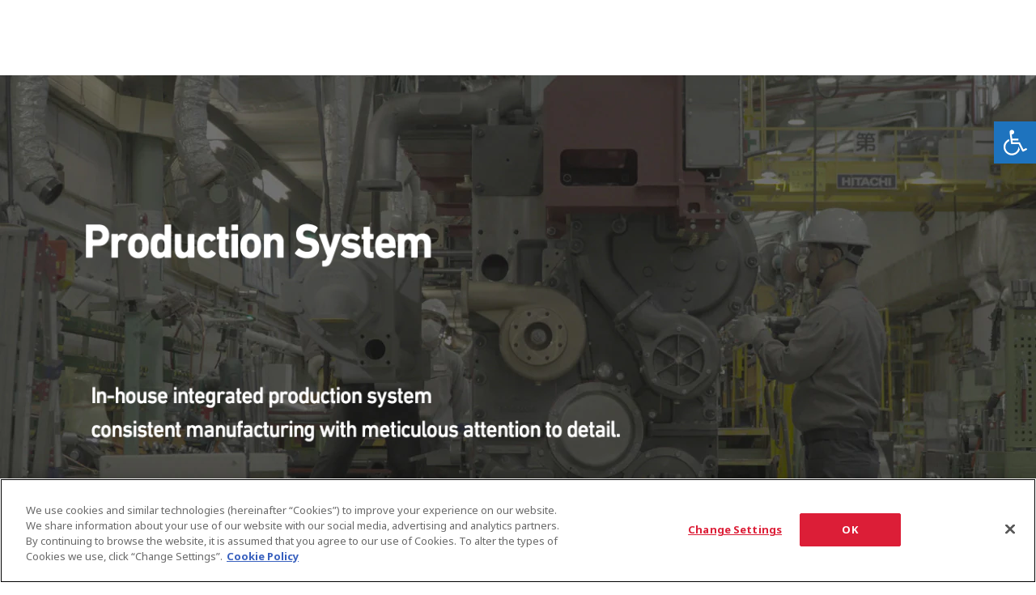

--- FILE ---
content_type: text/html; charset=UTF-8
request_url: https://www.yanmar.com/us/marinecommercial/production_system/index.html
body_size: 15475
content:
<!DOCTYPE html>
<html lang="en">

<head wovn-ignore>
<meta charset="utf-8">
<title>Production Systems｜Marine Commercial｜YANMAR USA</title>
<meta http-equiv="X-UA-Compatible" content="IE=edge">
<meta name="viewport" content="width=device-width, initial-scale=1.0">
<meta name="format-detection" content="telephone=no">
<meta name="keywords" content="YANMAR,Marine Engine,Production Systems">
<meta name="description" content="Production Systems. In-house integrated Production Systems - consistent manufacturing with meticulous attention to detail.">
<meta property="og:site_name" content="YANMAR">
<meta property="og:title" content="Production Systems｜Marine Commercial｜YANMAR USA">
<meta property="og:description" content="Production Systems. In-house integrated Production Systems - consistent manufacturing with meticulous attention to detail.">
<meta property="og:image" content="https://www.yanmar.com/assets/local/img/img/img_share_01.png">
<meta property="og:url" content="https://www.yanmar.com/us/marinecommercial/production_system/">
<meta property="og:type" content="website">
<meta property="fb:app_id" content="1551386321751784">
<link rel="apple-touch-icon" href="/ltc/assets/img/icon/9bd3c13d1c/apple-touch-icon.png">
<link rel="stylesheet" href="/ltc/us/assets/css/497dfa059c/all.css">
<link rel="canonical" href="https://www.yanmar.com/us/marinecommercial/production_system/">
<link rel="alternate" href="https://www.yanmar.com/global/marinecommercial/production_system/" hreflang="en-001">
<link rel="alternate" href="https://www.yanmar.com/au/marinecommercial/production_system/" hreflang="en-AU">
<link rel="alternate" href="https://www.yanmar.com/en_id/marinecommercial/production_system/" hreflang="en-ID">
<link rel="alternate" href="https://www.yanmar.com/en_th/marinecommercial/production_system/" hreflang="en-TH">
<link rel="alternate" href="https://www.yanmar.com/in/marinecommercial/production_system/" hreflang="en-IN">
<link rel="alternate" href="https://www.yanmar.com/jp/marinecommercial/production_system/" hreflang="ja-JP">
<link rel="alternate" href="https://www.yanmar.com/nz/marinecommercial/production_system/" hreflang="en-NZ">
<link rel="alternate" href="https://www.yanmar.com/ph/marinecommercial/production_system/" hreflang="en-PH">
<link rel="alternate" href="https://www.yanmar.com/sg/marinecommercial/production_system/" hreflang="en-SG">
<link rel="alternate" href="https://www.yanmar.com/us/marinecommercial/production_system/" hreflang="en-US">


<meta http-equiv="x-dns-prefetch-control" content="on">
<link rel="dns-prefetch" href="//ajax.googleapis.com">
<link rel="dns-prefetch" href="//aw.dw.impact-ad.jp">
<link rel="dns-prefetch" href="//b92.yahoo.co.jp">
<link rel="dns-prefetch" href="//connect.facebook.net">
<link rel="dns-prefetch" href="//fonts.googleapis.com">
<link rel="dns-prefetch" href="//fonts.gstatic.com">
<link rel="dns-prefetch" href="//hello.myfonts.net">
<link rel="dns-prefetch" href="//img.ak.impact-ad.jp">
<link rel="dns-prefetch" href="//maps.googleapis.com">
<link rel="dns-prefetch" href="//maps.gstatic.com">
<link rel="dns-prefetch" href="//munchkin.marketo.net">
<link rel="dns-prefetch" href="//penta.a.one.impact-ad.jp">
<link rel="dns-prefetch" href="//stats.g.doubleclick.net">
<link rel="dns-prefetch" href="//tag.visitorinsight.jp">
<link rel="dns-prefetch" href="//www.facebook.com">
<link rel="dns-prefetch" href="//www.google-analytics.com">
<link rel="dns-prefetch" href="//www.googleadservices.com">
<link rel="dns-prefetch" href="//www.googletagmanager.com">
<link rel="dns-prefetch" href="//yanmar.static.fontplus.jp">

<link rel="stylesheet" href="https://yanmar.static.fontplus.jp/css/fonts.css">
<link
  rel="stylesheet"
  href="https://cdn.jsdelivr.net/gh/lipis/flag-icons@7.0.0/css/flag-icons.min.css"
/>

<script src="/ltc/assets/js/0da3a2774e/jquery-3.6.0.min.js"></script>
<script charset="UTF-8" src="/ltc/us/assets/js/717e682d32/all.js" async></script>

<link rel="stylesheet" href="/ltc/assets-v2/css/466d29bebe/partial-components.css" />

<script>(window.BOOMR_mq=window.BOOMR_mq||[]).push(["addVar",{"rua.upush":"false","rua.cpush":"true","rua.upre":"false","rua.cpre":"false","rua.uprl":"false","rua.cprl":"false","rua.cprf":"false","rua.trans":"SJ-78aa15b7-3a36-40d0-b526-09888c390610","rua.cook":"false","rua.ims":"false","rua.ufprl":"false","rua.cfprl":"false","rua.isuxp":"false","rua.texp":"norulematch","rua.ceh":"false","rua.ueh":"false","rua.ieh.st":"0"}]);</script>
                              <script>!function(a){var e="https://s.go-mpulse.net/boomerang/",t="addEventListener";if("False"=="True")a.BOOMR_config=a.BOOMR_config||{},a.BOOMR_config.PageParams=a.BOOMR_config.PageParams||{},a.BOOMR_config.PageParams.pci=!0,e="https://s2.go-mpulse.net/boomerang/";if(window.BOOMR_API_key="PX4J7-5ZPYH-FKHV6-GRG7L-TEFRT",function(){function n(e){a.BOOMR_onload=e&&e.timeStamp||(new Date).getTime()}if(!a.BOOMR||!a.BOOMR.version&&!a.BOOMR.snippetExecuted){a.BOOMR=a.BOOMR||{},a.BOOMR.snippetExecuted=!0;var i,_,o,r=document.createElement("iframe");if(a[t])a[t]("load",n,!1);else if(a.attachEvent)a.attachEvent("onload",n);r.src="javascript:void(0)",r.title="",r.role="presentation",(r.frameElement||r).style.cssText="width:0;height:0;border:0;display:none;",o=document.getElementsByTagName("script")[0],o.parentNode.insertBefore(r,o);try{_=r.contentWindow.document}catch(O){i=document.domain,r.src="javascript:var d=document.open();d.domain='"+i+"';void(0);",_=r.contentWindow.document}_.open()._l=function(){var a=this.createElement("script");if(i)this.domain=i;a.id="boomr-if-as",a.src=e+"PX4J7-5ZPYH-FKHV6-GRG7L-TEFRT",BOOMR_lstart=(new Date).getTime(),this.body.appendChild(a)},_.write("<bo"+'dy onload="document._l();">'),_.close()}}(),"".length>0)if(a&&"performance"in a&&a.performance&&"function"==typeof a.performance.setResourceTimingBufferSize)a.performance.setResourceTimingBufferSize();!function(){if(BOOMR=a.BOOMR||{},BOOMR.plugins=BOOMR.plugins||{},!BOOMR.plugins.AK){var e="true"=="true"?1:0,t="",n="cloqxaixhvuvi2l2czqq-f-ae2ed08b8-clientnsv4-s.akamaihd.net",i="false"=="true"?2:1,_={"ak.v":"39","ak.cp":"541194","ak.ai":parseInt("351917",10),"ak.ol":"0","ak.cr":9,"ak.ipv":4,"ak.proto":"h2","ak.rid":"242ac89f","ak.r":45721,"ak.a2":e,"ak.m":"x","ak.n":"essl","ak.bpcip":"18.221.11.0","ak.cport":35298,"ak.gh":"23.33.25.6","ak.quicv":"","ak.tlsv":"tls1.3","ak.0rtt":"","ak.0rtt.ed":"","ak.csrc":"-","ak.acc":"","ak.t":"1769608801","ak.ak":"hOBiQwZUYzCg5VSAfCLimQ==ZjIm0Kw2nDKcWGpAq+afIf/I7M0bCVDtl/IOo9DcpcuCFiWRVHNm+FKUnUpGypci28jR86VDH/2PeH6/IPriCKGqB5qdpahDG1rUk/hJg6yXPFHTQ5Az49sJEsT9UPARJ60D9Bin1QkyOhwbcV9+CE2snzY7XIUBPOsBBtM7o/JQ/NoxMGRnWQ7Y+QjPp1jKhfMaf8pz5i55s4+f4ZoXa9DZxPCJ/v7VCVoRNajaRtMJxHdfHH5FvabrKfr9lUKLkIUMONmpVMtQeyMyiaAeSgkbsuAAN6qc73CKyud12kJC95ZHTAO8bKUFQvEBj7KEu3WBRH3w/r8nQQt/B45cRd38Yox8t0iZli129MHrzXcJaPr3JphnkJWR8KOMmtYLaP0Ev1F6Wcr16KxMi6LSMPgYuIWb39/xvX3XG9pS3co=","ak.pv":"147","ak.dpoabenc":"","ak.tf":i};if(""!==t)_["ak.ruds"]=t;var o={i:!1,av:function(e){var t="http.initiator";if(e&&(!e[t]||"spa_hard"===e[t]))_["ak.feo"]=void 0!==a.aFeoApplied?1:0,BOOMR.addVar(_)},rv:function(){var a=["ak.bpcip","ak.cport","ak.cr","ak.csrc","ak.gh","ak.ipv","ak.m","ak.n","ak.ol","ak.proto","ak.quicv","ak.tlsv","ak.0rtt","ak.0rtt.ed","ak.r","ak.acc","ak.t","ak.tf"];BOOMR.removeVar(a)}};BOOMR.plugins.AK={akVars:_,akDNSPreFetchDomain:n,init:function(){if(!o.i){var a=BOOMR.subscribe;a("before_beacon",o.av,null,null),a("onbeacon",o.rv,null,null),o.i=!0}return this},is_complete:function(){return!0}}}}()}(window);</script></head>

<body data-page-icon="/ltc/assets/local/img/page_icon/1583945568/icon_marinecommercial.jpg" class="products-page" wovn-ignore>

<noscript class="noscript-message">
  JavaScript is disabled on your browser. Please enable it to browse this site correctly.
</noscript>


<script>
  window.dataLayer = window.dataLayer || [];
    window.dataLayer.push({'country': 'us'});
  </script>
<noscript>
  <iframe src="//www.googletagmanager.com/ns.html?id=GTM-K325VT" height="0" width="0"
          style="display:none;visibility:hidden"></iframe>
</noscript>
<script>(function (w, d, s, l, i) {
    w[l] = w[l] || [];
    w[l].push({'gtm.start': new Date().getTime(), event: 'gtm.js'});
    var f = d.getElementsByTagName(s)[0], j = d.createElement(s), dl = l != 'dataLayer' ? '&l=' + l : '';
    j.async = true;
    j.src = '//www.googletagmanager.com/gtm.js?id=' + i + dl;
    f.parentNode.insertBefore(j, f);
  })(window, document, 'script', 'dataLayer', 'GTM-K325VT');</script><div id="container">

<a id="pojo-a11y-skip-content" class="pojo-skip-link pojo-skip-content" tabindex="1" accesskey="s" href="#content">Skip to content</a>
<nav id="pojo-a11y-toolbar" class="pojo-a11y-toolbar-right pojo-a11y-" role="navigation">
  <div class="pojo-a11y-toolbar-toggle">
    <a class="pojo-a11y-toolbar-link pojo-a11y-toolbar-toggle-link" href="javascript:void(0);" title="Accessibility Tools">
      <span class="pojo-sr-only sr-only">Open toolbar</span>
      <svg xmlns="http://www.w3.org/2000/svg" viewBox="0 0 100 100" fill="currentColor" width="1em">
        <g>
          <path d="M60.4,78.9c-2.2,4.1-5.3,7.4-9.2,9.8c-4,2.4-8.3,3.6-13,3.6c-6.9,0-12.8-2.4-17.7-7.3c-4.9-4.9-7.3-10.8-7.3-17.7c0-5,1.4-9.5,4.1-13.7c2.7-4.2,6.4-7.2,10.9-9.2l-0.9-7.3c-6.3,2.3-11.4,6.2-15.3,11.8C7.9,54.4,6,60.6,6,67.3c0,5.8,1.4,11.2,4.3,16.1s6.8,8.8,11.7,11.7c4.9,2.9,10.3,4.3,16.1,4.3c7,0,13.3-2.1,18.9-6.2c5.7-4.1,9.6-9.5,11.7-16.2l-5.7-11.4C63.5,70.4,62.5,74.8,60.4,78.9z"/>
          <path d="M93.8,71.3l-11.1,5.5L70,51.4c-0.6-1.3-1.7-2-3.2-2H41.3l-0.9-7.2h22.7v-7.2H39.6L37.5,19c2.5,0.3,4.8-0.5,6.7-2.3c1.9-1.8,2.9-4,2.9-6.6c0-2.5-0.9-4.6-2.6-6.3c-1.8-1.8-3.9-2.6-6.3-2.6c-2,0-3.8,0.6-5.4,1.8c-1.6,1.2-2.7,2.7-3.2,4.6c-0.3,1-0.4,1.8-0.3,2.3l5.4,43.5c0.1,0.9,0.5,1.6,1.2,2.3c0.7,0.6,1.5,0.9,2.4,0.9h26.4l13.4,26.7c0.6,1.3,1.7,2,3.2,2c0.6,0,1.1-0.1,1.6-0.4L97,77.7L93.8,71.3z"/>
        </g>
      </svg>
    </a>
  </div>
  <div class="pojo-a11y-toolbar-overlay">
    <div class="pojo-a11y-toolbar-inner">
      <p class="pojo-a11y-toolbar-title">Accessibility Tools</p>
      <ul class="pojo-a11y-toolbar-items pojo-a11y-tools">
        <li class="pojo-a11y-toolbar-item">
          <a href="#" class="pojo-a11y-toolbar-link pojo-a11y-btn-resize-font pojo-a11y-btn-resize-plus" data-action="resize-plus" data-action-group="resize" tabindex="-1">
            <span class="pojo-a11y-toolbar-icon">
              <svg version="1.1" xmlns="http://www.w3.org/2000/svg" width="1em" viewBox="0 0 448 448">
                <path fill="currentColor" d="M256 200v16c0 4.25-3.75 8-8 8h-56v56c0 4.25-3.75 8-8 8h-16c-4.25 0-8-3.75-8-8v-56h-56c-4.25 0-8-3.75-8-8v-16c0-4.25 3.75-8 8-8h56v-56c0-4.25 3.75-8 8-8h16c4.25 0 8 3.75 8 8v56h56c4.25 0 8 3.75 8 8zM288 208c0-61.75-50.25-112-112-112s-112 50.25-112 112 50.25 112 112 112 112-50.25 112-112zM416 416c0 17.75-14.25 32-32 32-8.5 0-16.75-3.5-22.5-9.5l-85.75-85.5c-29.25 20.25-64.25 31-99.75 31-97.25 0-176-78.75-176-176s78.75-176 176-176 176 78.75 176 176c0 35.5-10.75 70.5-31 99.75l85.75 85.75c5.75 5.75 9.25 14 9.25 22.5z"></path>
              </svg>
            </span>
            <span class="pojo-a11y-toolbar-text">Increase Text</span>
          </a>
        </li>
        <li class="pojo-a11y-toolbar-item">
          <a href="#" class="pojo-a11y-toolbar-link pojo-a11y-btn-resize-font pojo-a11y-btn-resize-minus" data-action="resize-minus" data-action-group="resize" tabindex="-1">
            <span class="pojo-a11y-toolbar-icon">
              <svg version="1.1" xmlns="http://www.w3.org/2000/svg" width="1em" viewBox="0 0 448 448">
                <path fill="currentColor" d="M256 200v16c0 4.25-3.75 8-8 8h-144c-4.25 0-8-3.75-8-8v-16c0-4.25 3.75-8 8-8h144c4.25 0 8 3.75 8 8zM288 208c0-61.75-50.25-112-112-112s-112 50.25-112 112 50.25 112 112 112 112-50.25 112-112zM416 416c0 17.75-14.25 32-32 32-8.5 0-16.75-3.5-22.5-9.5l-85.75-85.5c-29.25 20.25-64.25 31-99.75 31-97.25 0-176-78.75-176-176s78.75-176 176-176 176 78.75 176 176c0 35.5-10.75 70.5-31 99.75l85.75 85.75c5.75 5.75 9.25 14 9.25 22.5z"></path>
              </svg>
            </span>
            <span class="pojo-a11y-toolbar-text">Decrease Text</span>
          </a>
        </li>
        <li class="pojo-a11y-toolbar-item">
          <a href="#" class="pojo-a11y-toolbar-link pojo-a11y-btn-background-group pojo-a11y-btn-grayscale" data-action="grayscale" data-action-group="schema" tabindex="-1">
            <span class="pojo-a11y-toolbar-icon">
              <svg version="1.1" xmlns="http://www.w3.org/2000/svg" width="1em" viewBox="0 0 448 448">
                <path fill="currentColor" d="M15.75 384h-15.75v-352h15.75v352zM31.5 383.75h-8v-351.75h8v351.75zM55 383.75h-7.75v-351.75h7.75v351.75zM94.25 383.75h-7.75v-351.75h7.75v351.75zM133.5 383.75h-15.5v-351.75h15.5v351.75zM165 383.75h-7.75v-351.75h7.75v351.75zM180.75 383.75h-7.75v-351.75h7.75v351.75zM196.5 383.75h-7.75v-351.75h7.75v351.75zM235.75 383.75h-15.75v-351.75h15.75v351.75zM275 383.75h-15.75v-351.75h15.75v351.75zM306.5 383.75h-15.75v-351.75h15.75v351.75zM338 383.75h-15.75v-351.75h15.75v351.75zM361.5 383.75h-15.75v-351.75h15.75v351.75zM408.75 383.75h-23.5v-351.75h23.5v351.75zM424.5 383.75h-8v-351.75h8v351.75zM448 384h-15.75v-352h15.75v352z"></path>
              </svg>
            </span>
            <span class="pojo-a11y-toolbar-text">Grayscale</span>
          </a>
        </li>
        <li class="pojo-a11y-toolbar-item">
          <a href="#" class="pojo-a11y-toolbar-link pojo-a11y-btn-background-group pojo-a11y-btn-high-contrast" data-action="high-contrast" data-action-group="schema" tabindex="-1">
            <span class="pojo-a11y-toolbar-icon">
              <svg version="1.1" xmlns="http://www.w3.org/2000/svg" width="1em" viewBox="0 0 448 448">
                <path fill="currentColor" d="M192 360v-272c-75 0-136 61-136 136s61 136 136 136zM384 224c0 106-86 192-192 192s-192-86-192-192 86-192 192-192 192 86 192 192z"></path>
              </svg>
            </span>
            <span class="pojo-a11y-toolbar-text">High Contrast</span>
          </a>
        </li>
        <li class="pojo-a11y-toolbar-item">
          <a href="#" class="pojo-a11y-toolbar-link pojo-a11y-btn-background-group pojo-a11y-btn-negative-contrast" data-action="negative-contrast" data-action-group="schema" tabindex="-1">
            <span class="pojo-a11y-toolbar-icon">
              <svg version="1.1" xmlns="http://www.w3.org/2000/svg" width="1em" viewBox="0 0 448 448">
                <path fill="currentColor" d="M416 240c-23.75-36.75-56.25-68.25-95.25-88.25 10 17 15.25 36.5 15.25 56.25 0 61.75-50.25 112-112 112s-112-50.25-112-112c0-19.75 5.25-39.25 15.25-56.25-39 20-71.5 51.5-95.25 88.25 42.75 66 111.75 112 192 112s149.25-46 192-112zM236 144c0-6.5-5.5-12-12-12-41.75 0-76 34.25-76 76 0 6.5 5.5 12 12 12s12-5.5 12-12c0-28.5 23.5-52 52-52 6.5 0 12-5.5 12-12zM448 240c0 6.25-2 12-5 17.25-46 75.75-130.25 126.75-219 126.75s-173-51.25-219-126.75c-3-5.25-5-11-5-17.25s2-12 5-17.25c46-75.5 130.25-126.75 219-126.75s173 51.25 219 126.75c3 5.25 5 11 5 17.25z"></path>
              </svg>
            </span>
            <span class="pojo-a11y-toolbar-text">Negative Contrast</span>
          </a>
        </li>
        <li class="pojo-a11y-toolbar-item">
          <a href="#" class="pojo-a11y-toolbar-link pojo-a11y-btn-background-group pojo-a11y-btn-light-background" data-action="light-background" data-action-group="schema" tabindex="-1">
            <span class="pojo-a11y-toolbar-icon">
              <svg version="1.1" xmlns="http://www.w3.org/2000/svg" width="1em" viewBox="0 0 448 448">
                <path fill="currentColor" d="M184 144c0 4.25-3.75 8-8 8s-8-3.75-8-8c0-17.25-26.75-24-40-24-4.25 0-8-3.75-8-8s3.75-8 8-8c23.25 0 56 12.25 56 40zM224 144c0-50-50.75-80-96-80s-96 30-96 80c0 16 6.5 32.75 17 45 4.75 5.5 10.25 10.75 15.25 16.5 17.75 21.25 32.75 46.25 35.25 74.5h57c2.5-28.25 17.5-53.25 35.25-74.5 5-5.75 10.5-11 15.25-16.5 10.5-12.25 17-29 17-45zM256 144c0 25.75-8.5 48-25.75 67s-40 45.75-42 72.5c7.25 4.25 11.75 12.25 11.75 20.5 0 6-2.25 11.75-6.25 16 4 4.25 6.25 10 6.25 16 0 8.25-4.25 15.75-11.25 20.25 2 3.5 3.25 7.75 3.25 11.75 0 16.25-12.75 24-27.25 24-6.5 14.5-21 24-36.75 24s-30.25-9.5-36.75-24c-14.5 0-27.25-7.75-27.25-24 0-4 1.25-8.25 3.25-11.75-7-4.5-11.25-12-11.25-20.25 0-6 2.25-11.75 6.25-16-4-4.25-6.25-10-6.25-16 0-8.25 4.5-16.25 11.75-20.5-2-26.75-24.75-53.5-42-72.5s-25.75-41.25-25.75-67c0-68 64.75-112 128-112s128 44 128 112z"></path>
              </svg>
            </span>
            <span class="pojo-a11y-toolbar-text">Light Background</span>
          </a>
        </li>
        <li class="pojo-a11y-toolbar-item">
          <a href="#" class="pojo-a11y-toolbar-link pojo-a11y-btn-links-underline" data-action="links-underline" data-action-group="toggle" tabindex="-1">
            <span class="pojo-a11y-toolbar-icon">
              <svg version="1.1" xmlns="http://www.w3.org/2000/svg" width="1em" viewBox="0 0 448 448">
                <path fill="currentColor" d="M364 304c0-6.5-2.5-12.5-7-17l-52-52c-4.5-4.5-10.75-7-17-7-7.25 0-13 2.75-18 8 8.25 8.25 18 15.25 18 28 0 13.25-10.75 24-24 24-12.75 0-19.75-9.75-28-18-5.25 5-8.25 10.75-8.25 18.25 0 6.25 2.5 12.5 7 17l51.5 51.75c4.5 4.5 10.75 6.75 17 6.75s12.5-2.25 17-6.5l36.75-36.5c4.5-4.5 7-10.5 7-16.75zM188.25 127.75c0-6.25-2.5-12.5-7-17l-51.5-51.75c-4.5-4.5-10.75-7-17-7s-12.5 2.5-17 6.75l-36.75 36.5c-4.5 4.5-7 10.5-7 16.75 0 6.5 2.5 12.5 7 17l52 52c4.5 4.5 10.75 6.75 17 6.75 7.25 0 13-2.5 18-7.75-8.25-8.25-18-15.25-18-28 0-13.25 10.75-24 24-24 12.75 0 19.75 9.75 28 18 5.25-5 8.25-10.75 8.25-18.25zM412 304c0 19-7.75 37.5-21.25 50.75l-36.75 36.5c-13.5 13.5-31.75 20.75-50.75 20.75-19.25 0-37.5-7.5-51-21.25l-51.5-51.75c-13.5-13.5-20.75-31.75-20.75-50.75 0-19.75 8-38.5 22-52.25l-22-22c-13.75 14-32.25 22-52 22-19 0-37.5-7.5-51-21l-52-52c-13.75-13.75-21-31.75-21-51 0-19 7.75-37.5 21.25-50.75l36.75-36.5c13.5-13.5 31.75-20.75 50.75-20.75 19.25 0 37.5 7.5 51 21.25l51.5 51.75c13.5 13.5 20.75 31.75 20.75 50.75 0 19.75-8 38.5-22 52.25l22 22c13.75-14 32.25-22 52-22 19 0 37.5 7.5 51 21l52 52c13.75 13.75 21 31.75 21 51z"></path>
              </svg>
            </span>
            <span class="pojo-a11y-toolbar-text">Links Underline</span>
          </a>
        </li>
        <li class="pojo-a11y-toolbar-item">
          <a href="#" class="pojo-a11y-toolbar-link pojo-a11y-btn-readable-font" data-action="readable-font" data-action-group="toggle" tabindex="-1">
            <span class="pojo-a11y-toolbar-icon">
              <svg version="1.1" xmlns="http://www.w3.org/2000/svg" width="1em" viewBox="0 0 448 448">
                <path fill="currentColor" d="M181.25 139.75l-42.5 112.5c24.75 0.25 49.5 1 74.25 1 4.75 0 9.5-0.25 14.25-0.5-13-38-28.25-76.75-46-113zM0 416l0.5-19.75c23.5-7.25 49-2.25 59.5-29.25l59.25-154 70-181h32c1 1.75 2 3.5 2.75 5.25l51.25 120c18.75 44.25 36 89 55 133 11.25 26 20 52.75 32.5 78.25 1.75 4 5.25 11.5 8.75 14.25 8.25 6.5 31.25 8 43 12.5 0.75 4.75 1.5 9.5 1.5 14.25 0 2.25-0.25 4.25-0.25 6.5-31.75 0-63.5-4-95.25-4-32.75 0-65.5 2.75-98.25 3.75 0-6.5 0.25-13 1-19.5l32.75-7c6.75-1.5 20-3.25 20-12.5 0-9-32.25-83.25-36.25-93.5l-112.5-0.5c-6.5 14.5-31.75 80-31.75 89.5 0 19.25 36.75 20 51 22 0.25 4.75 0.25 9.5 0.25 14.5 0 2.25-0.25 4.5-0.5 6.75-29 0-58.25-5-87.25-5-3.5 0-8.5 1.5-12 2-15.75 2.75-31.25 3.5-47 3.5z"></path>
              </svg>
            </span>
            <span class="pojo-a11y-toolbar-text">Readable Font</span>
          </a>
        </li>
        <li class="pojo-a11y-toolbar-item">
          <a href="#" class="pojo-a11y-toolbar-link pojo-a11y-btn-reset" data-action="reset" tabindex="-1">
            <span class="pojo-a11y-toolbar-icon">
              <svg version="1.1" xmlns="http://www.w3.org/2000/svg" width="1em" viewBox="0 0 448 448">
                <path fill="currentColor" d="M384 224c0 105.75-86.25 192-192 192-57.25 0-111.25-25.25-147.75-69.25-2.5-3.25-2.25-8 0.5-10.75l34.25-34.5c1.75-1.5 4-2.25 6.25-2.25 2.25 0.25 4.5 1.25 5.75 3 24.5 31.75 61.25 49.75 101 49.75 70.5 0 128-57.5 128-128s-57.5-128-128-128c-32.75 0-63.75 12.5-87 34.25l34.25 34.5c4.75 4.5 6 11.5 3.5 17.25-2.5 6-8.25 10-14.75 10h-112c-8.75 0-16-7.25-16-16v-112c0-6.5 4-12.25 10-14.75 5.75-2.5 12.75-1.25 17.25 3.5l32.5 32.25c35.25-33.25 83-53 132.25-53 105.75 0 192 86.25 192 192z"></path>
              </svg>
            </span>
            <span class="pojo-a11y-toolbar-text">Reset</span>
          </a>
        </li>
      </ul>
    </div>
  </div>
</nav>

<div class="partial-components:global-nav" data-logo-as="default"  wovn-ignore>
	<script type="application/json">
		{
  "lang": "en",
  "logo": {
    "href": "/us/"
  },
  "primary": {
    "entries": [
      {
        "type": "drilldown",
        "label": "Products & Services",
        "column": {
          "type": "column",
          "label": "Products & Services",
          "entries": [
            {
              "type": "plain-entry-group",
              "entries": [
                {
                  "type": "link",
                  "label": "Agriculture Equipment",
                  "href": "https://www.yanmartractor.com/",
                  "target": "_blank",
                  "thumb": {
                    "src": "/ltc/assets/local/img/header/fd75dd6011/header_compact-agriculture-us.jpg"
                  }
                },
                {
                  "type": "link",
                  "label": "Compact Equipment",
                  "href": "https://yanmarce.com/",
                  "target": "_blank",
                  "thumb": {
                    "src": "/ltc/assets/local/img/header/e9fa3e3707/header_compact-equipment-us.jpg"
                  }
                },
                {
                  "type": "link",
                  "label": "Utility Task Vehicles",
                  "href": "https://www.yanmartractor.com/products/utvs/",
                  "target": "_blank",
                  "thumb": {
                    "src": "/ltc/assets/local/img/header/70f01f9327/header_compact-vehicle-us.jpg"
                  }
                },
                {
                  "type": "link",
                  "label": "Industrial Engines",
                  "href": "https://yanmarengines.com/",
                  "target": "_blank",
                  "thumb": {
                    "src": "/ltc/assets/local/img/header/03e0a4d29d/header_compact-engine-us.jpg"
                  }
                },
                {
                  "type": "link",
                  "label": "Recreational Marine",
                  "href": "https://www.yanmar.com/marine/",
                  "target": "_blank",
                  "thumb": {
                    "src": "/ltc/assets/local/img/header/ed70591d40/header_compact-recreationalmarine.jpg"
                  }
                },
                {
                  "type": "drilldown",
                  "label": "Marine Commercial",
                  "thumb": {
                    "src": "/ltc/assets/local/img/header/c44d5f4037/header_compact-marinecommercial.jpg"
                  },
                  "column": {
                    "type": "column",
                    "label": {
                      "backButtonLabel": "Marine Commercial"
                    },
                    "entries": [
                      {
                        "type": "plain-entry-group",
                        "entries": [
                          {
                            "type": "link",
                            "label": "Marine Commercial Top",
                            "href": "/us/marinecommercial/"
                          },
                          {
                            "type": "drilldown",
                            "label": "Products",
                            "column": {
                              "type": "column",
                              "label": {
                                "backButtonLabel": "Products"
                              },
                              "entries": [
                                {
                                  "type": "plain-entry-group",
                                  "entries": [
                                    {
                                      "type": "link",
                                      "label": "Propulsion Engines (High Speed)",
                                      "href": "/us/marinecommercial/products/propulsion_engine/#high_speed",
                                      "thumb": {
                                        "src": "/ltc/assets/local/img/header/682baa1722/header_compact-marinecommercial-products-propulsionengine-high-speed.jpg"
                                      }
                                    },
                                    {
                                      "type": "link",
                                      "label": "Propulsion Engines (Medium Speed)",
                                      "href": "/us/marinecommercial/products/propulsion_engine/#medium_speed",
                                      "thumb": {
                                        "src": "/ltc/assets/local/img/header/05cbefca8d/header_compact-marinecommercial-products-propulsionengine-middle-speed.jpg"
                                      }
                                    },
                                    {
                                      "type": "link",
                                      "label": "Auxiliary Engines",
                                      "href": "/us/marinecommercial/products/auxiliary_engine/",
                                      "thumb": {
                                        "src": "/ltc/assets/local/img/header/2dfd987fce/header_compact-marinecommercial-products-auxiliaryengine.jpg"
                                      }
                                    },
                                    {
                                      "type": "link",
                                      "label": "SCR System",
                                      "href": "/us/marinecommercial/products/scr/",
                                      "thumb": {
                                        "src": "/ltc/assets/local/img/header/3e97cacc3e/header_compact-marinecommercial-products-scr.jpg"
                                      }
                                    },
                                    {
                                      "type": "link",
                                      "label": "Dual Fuel Engine",
                                      "href": "/us/marinecommercial/products/dual_fuel_engine/",
                                      "thumb": {
                                        "src": "/ltc/assets/local/img/header/fde7a6bd60/header_compact-marinecommercial-products-dual_fuel_engine.jpg"
                                      }
                                    },
                                    {
                                      "type": "link",
                                      "label": "Two-stage Turbocharging System",
                                      "href": "/us/marinecommercial/products/2_stage_turbocharging_system/",
                                      "thumb": {
                                        "src": "/ltc/assets/local/img/header/946af55489/header_compact-marinecommercial-products-2_stage_turbocharging_system.jpg"
                                      }
                                    },
                                    {
                                      "type": "link",
                                      "label": "Electric Propulsion System",
                                      "href": "/us/marinecommercial/products/electricpropulsion/",
                                      "thumb": {
                                        "src": "/ltc/assets/local/img/header/7159f8bacb/header_compact-marinecommercial-products-electricpropulsion.jpg"
                                      }
                                    },
                                    {
                                      "type": "link",
                                      "label": "Net Cleaning Robot",
                                      "href": "/us/marinecommercial/products/net_cleaning_robot/",
                                      "thumb": {
                                        "src": "/ltc/assets/local/img/header/569d0bcc44/header_compact-marinecommercial-products-netcleaningrobot.jpg"
                                      }
                                    }
                                  ]
                                }
                              ]
                            }
                          },
                          {
                            "type": "link",
                            "label": "Production System",
                            "href": "/us/marinecommercial/production_system/"
                          },
                          {
                            "type": "link",
                            "label": "Technology Research/Product Development",
                            "href": "/us/marinecommercial/research_and_development/"
                          },
                          {
                            "type": "link",
                            "label": "Life Cycle Value",
                            "href": "/us/marinecommercial/lcv/"
                          },
                          {
                            "type": "link",
                            "label": "Testimonials",
                            "href": "/us/marinecommercial/testimonials/"
                          },
                          {
                            "type": "link",
                            "label": "Power Solutions for the Future",
                            "href": "/us/marinecommercial/newtechnologies/"
                          }
                        ]
                      }
                    ]
                  }
                },
                {
                  "type": "link",
                  "label": "Energy Systems",
                  "href": "/us/energy/",
                  "thumb": {
                    "src": "/ltc/assets/local/img/header/a3e493e33b/header_compact-energysystem-us.jpg"
                  }
                },
                {
                  "type": "link",
                  "label": "Yanmar RePower",
                  "href": "https://yanmarrepower.com/",
                  "target": "_blank",
                  "thumb": {
                    "src": "/ltc/assets/local/img/header/ea8bd05aae/header_compact-repower-us.jpg"
                  }
                },
                {
                  "type": "drilldown",
                  "label": "Genuine Parts",
                  "thumb": {
                    "src": "/ltc/assets/local/img/header/00ccf88eb9/header_compact-parts-us.jpg"
                  },
                  "column": {
                    "type": "column",
                    "label": {
                      "backButtonLabel": "Genuine Parts"
                    },
                    "entries": [
                      {
                        "type": "plain-entry-group",
                        "entries": [
                          {
                            "type": "link",
                            "label": "Genuine Parts Top",
                            "href": "/us/parts/"
                          },
                          {
                            "type": "link",
                            "label": "Genuine Fluids",
                            "href": "/us/parts/fluids/"
                          },
                          {
                            "type": "link",
                            "label": "Maintenance Kits",
                            "href": "/us/parts/parts_products/"
                          },
                          {
                            "type": "link",
                            "label": "Why Use Genuine Parts",
                            "href": "/us/parts/why_use_genuine_parts/"
                          }
                        ]
                      }
                    ]
                  }
                }
              ]
            }
          ]
        }
      },
      {
        "type": "drilldown",
        "label": "Support",
        "column": {
          "type": "column",
          "label": "Support",
          "entries": [
            {
              "type": "plain-entry-group",
              "entries": [
                {
                  "type": "link",
                  "label": "Top",
                  "href": "/us/support/"
                },
                {
                  "type": "link",
                  "label": "Documents",
                  "href": "/us/support/catalogs/"
                },
                {
                  "type": "link",
                  "label": "Contact",
                  "href": "/us/support/contact/"
                },
                {
                  "type": "link",
                  "label": "FAQs",
                  "href": "/us/support/faqs/"
                }
              ]
            }
          ]
        }
      },
      {
        "type": "drilldown",
        "label": "About Us",
        "column": {
          "type": "column",
          "label": "About Us",
          "entries": [
            {
              "type": "plain-entry-group",
              "entries": [
                {
                  "type": "link",
                  "label": "Top",
                  "href": "/us/about/company/ya/"
                },
                {
                  "type": "drilldown",
                  "label": "Careers",
                  "column": {
                    "type": "column",
                    "label": {
                      "backButtonLabel": "Careers"
                    },
                    "entries": [
                      {
                        "type": "plain-entry-group",
                        "entries": [
                          {
                            "type": "link",
                            "label": "Careers Top",
                            "href": "/us/careers/"
                          },
                          {
                            "type": "link",
                            "label": "Benefits",
                            "href": "/us/careers/benefits/"
                          },
                          {
                            "type": "link",
                            "label": "Why Join YANMAR",
                            "href": "/us/careers/why_join_yanmar/"
                          }
                        ]
                      }
                    ]
                  }
                },
                {
                  "type": "link",
                  "label": "Evo Center",
                  "href": "https://www.yanmarevostore.com/about/evo-center/",
                  "target": "_blank"
                },
                {
                  "type": "link",
                  "label": "Yanmar Academy",
                  "href": "https://www.yanmaracademy.com/",
                  "target": "_blank"
                },
                {
                  "type": "link",
                  "label": "Merchandise",
                  "href": "http://shopyanmar.com/",
                  "target": "_blank"
                },
                {
                  "type": "link",
                  "label": "News",
                  "href": "/us/news/"
                },
                {
                  "type": "drilldown",
                  "label": "YANMAR Group",
                  "column": {
                    "type": "column",
                    "label": {
                      "backButtonLabel": "YANMAR Group"
                    },
                    "entries": [
                      {
                        "type": "plain-entry-group",
                        "entries": [
                          {
                            "type": "link",
                            "label": "Top",
                            "href": "/us/about/"
                          },
                          {
                            "type": "link",
                            "label": "Message from the President",
                            "href": "/us/about/greeting/"
                          },
                          {
                            "type": "link",
                            "label": "Our Philosophy",
                            "href": "/us/about/our_philosophy/"
                          },
                          {
                            "type": "link",
                            "label": "Business Areas",
                            "href": "/us/about/business/"
                          },
                          {
                            "type": "link",
                            "label": "Technology",
                            "href": "/us/about/technology/"
                          },
                          {
                            "type": "link",
                            "label": "Company Profile",
                            "href": "/us/about/company/yanmar/"
                          },
                          {
                            "type": "link",
                            "label": "History",
                            "href": "/us/about/history/"
                          },
                          {
                            "type": "link",
                            "label": "CSR / Environment",
                            "href": "/us/about/csr/"
                          },
                          {
                            "type": "link",
                            "label": "Sports",
                            "href": "/us/about/sports/"
                          },
                          {
                            "type": "link",
                            "label": "Financial Results",
                            "href": "/us/about/finance/"
                          },
                          {
                            "type": "link",
                            "label": "Y media",
                            "href": "https://www.yanmar.com/global/about/ymedia/",
                            "target": "_blank"
                          }
                        ]
                      }
                    ]
                  }
                }
              ]
            }
          ]
        }
      }
    ]
  },
  "secondary": {
    "entries": [
      {
        "type": "link",
        "label": "Dealer Locator",
        "href": "/us/dealerlocator/"
      }
    ]
  },
  "search": {
    "api": "/api/us/search.json",
    "action": "/us/search/"
  }
}	</script>
</div>


<main id="content-container">
<div class="lyt-visual-slide-01 mb40">
  <div class="lyt-visual-slide-01-inner">
    <ul class="visual-list">
      <li>
        <figure class="image"><img src="/ltc/global/marinecommercial/production_system/img/a78a757bad/img_mainvisual_01_pc.jpg" alt="" data-textimg class="img-switch"></figure>
        <h1 class="text sp-static"><img src="/ltc/global/marinecommercial/production_system/img/44dbe3fd34/img_mainvisual_text_01_pc.png" data-textimg alt="PRODUCTION SYSTEM In-house integrated Production Systems - consistent manufacturing with meticulous attention to detail." class="img-switch"></h1>
      </li>
    </ul>
  </div><!-- /.lyt-visual-slide-01-inner -->
</div><!-- /.lyt-visual-slide-01 -->


<div id="content">
  <section class="box-section-01">
    <h2 class="hdg-level2-01 mb35">Production Network for Yanmar Marine Commercial Engines</h2>
    <div class="lyt-image-01 img-1">
      <figure class="image"><img src="/ltc/global/marinecommercial/production_system/img/a3e1e84971/img_marinecommercial_production_index_01.jpg" data-textimg alt="">
      </figure>
    </div>
    <p class="doc-plain-01 mt15">Yanmar Power Solutions is one of only a few engine manufacturers to have implemented an integrated production system. At our Amagasaki and Tsukaguchi factories, we carry out each stage of engine production, from machining and assembly, through to outfitting, testing, and shipment. The factories are mechanized to promote automation and labor saving, and we have established a production system that can flexibly respond to our customers‘ detailed requests through an order entry system adapted to our product's characteristics and which allows us to manage the progress and history of each individual engine. With this system, we manufacture the highest quality products that our customers can trust and feel secure about. Furthermore, Amagasaki and Tsukaguchi take delivery of components manufactured at other Yanmar Group factories, such as cylinder blocks, fuel injection systems, gears, and clutches, meaning that our engines are produced almost entirely in-house.</p>
    <ul class="list-anchor-01">
      <li><a href="#anc01">Amagasaki Factory (Large Diesel Engine, Gas Engine, Gas Turbine)</a></li>
      <li><a href="#anc02">Tsukaguchi Factory (Small and Medium Diesel Engine, Gas Engine)</a></li>
    </ul>
    <ul class="list-link-01 link-col3">
      <li><a href="/jp/about/company/ycat/">Yanmar Casting Technology Co.,Ltd</a></li>
      <li class="external"><a href="http://www.kanzaki.co.jp/en/" target="_blank">Kanzaki Kokyukoki Mfg.co.,Ltd</a></li>
    </ul>
  </section><!-- /.box-section-01 -->

  <section class="box-section-01" id="anc01">
    <h2 class="hdg-level2-01 mb30">Amagasaki factory</h2>
    <h3 class="hdg-level3-01 mb40">Automation and thorough quality control for absolute peace of mind</h3>
    <div class="lyt-image-01 img-1">
      <figure class="image"><img src="/ltc/global/marinecommercial/production_system/img/5830e04331/img_marinecommercial_production_index_02.jpg" alt="">
      </figure>
    </div>
    <p class="doc-plain-01 mt15">The Amagasaki factory opened in 1936, manufacturing the world's first commercially viable compact diesel engine. In time, the factory started mass-producing propulsion and auxiliary engines for marine vessels, and diesel engines for land-use and general applications. The factory also started producing gas turbines in 1983. Combining the in-situ "cell production method" together with line production, the factory also promotes automation and labor saving with the use of our own high-performance specialist equipment and state-of-the-art facilities. By establishing a traceability and quality control system, we can produce products of outstanding quality.</p>
    <div class="lyt-column-01 col-5">
      <div class="column">
        <figure class="image"><img src="/ltc/global/marinecommercial/production_system/img/bf65d6bbb2/img_marinecommercial_production_index_15.jpg" alt=""></figure>
        <h4 class="title-01">Marine Propulsion<br>
        Diesel Engine</h4>
        <p class="doc-plain-01">Output: 374 - 4,500kW</p>
      </div><!-- /.column -->

      <div class="column">
        <figure class="image"><img src="/ltc/global/marinecommercial/production_system/img/a785fd21e5/img_marinecommercial_production_index_16.jpg" alt=""></figure>
        <h4 class="title-01">Marine Auxiliary<br>
        Diesel Engine</h4>
        <p class="doc-plain-01">Electrical Capacity:<br>180 - 4,800kWe</p>
      </div><!-- /.column -->

      <div class="column">
        <figure class="image"><img src="/ltc/global/marinecommercial/production_system/img/e84411dda1/img_marinecommercial_production_index_17.jpg" alt=""></figure>
        <h4 class="title-01">Marine<br>
        Dual Fuel Engine</h4>
        <p class="doc-plain-01">Output: 1,533kW</p>
      </div><!-- /.column -->

      <div class="column">
        <figure class="image"><img src="/ltc/global/marinecommercial/production_system/img/d65e550753/img_marinecommercial_production_index_18.jpg" alt=""></figure>
        <h4 class="title-01">Industrial<br>
        Diesel Engine</h4>
        <p class="doc-plain-01">Electrical Capacity:<br>279 - 3,351kWe</p>
      </div><!-- /.column -->

      <div class="column">
        <figure class="image"><img src="/ltc/global/marinecommercial/production_system/img/512f57e4bb/img_marinecommercial_production_index_19.jpg" alt=""></figure>
        <h4 class="title-01">Industrial<br>
        Gas Turbine</h4>
        <p class="doc-plain-01">Electrical Capacity:<br>200 - 2,400kWe</p>
      </div><!-- /.column -->
    </div><!-- /.lyt-column-01 -->
    <ul class="list-link-01">
      <li><a href="/us/marinecommercial/">Product Lineup</a></li>
    </ul>
  </section><!-- /.box-section-01 -->

  <section class="box-section-01 mt10 pb15">
    <h2 class="hdg-level2-01">Certified under voluntary inspection by 10 shipping classification societies</h2>
    <p class="doc-plain-01">Amagasaki Factory is an authorized factory by IACS members. We are the first to have been certified under the independent standards of each of the 10 classification societies.</p>
    <ul class="list-bullet-01 bullet-col3">
      <li><span>Nippon Kaiji Kyokai (NK) - Japan</span></li>
      <li><span>American Bureau of Shipping (ABS) - US</span></li>
      <li><span>Lloyd's Register (LR) - UK</span></li>
      <li><span>Det Norske Veritas and Germanischer Lloyd (DNV GL)</span></li>
      <li><span>Registro Italiano Navale (RINA) - Italy</span></li>
      <li><span>Bureau Veritas (BV) - France</span></li>
      <li><span>Korean Register (KR) - South Korea</span></li>
      <li><span>China Classification Society (CCS) - China</span></li>
      <li><span>Indian Register of Shipping (IRS) - India</span></li>
      <li><span>China Corporation Register of Shipping (CR) - Taiwan</span></li>
    </ul>
    <div class="lyt-column-01 col-3">
      <div class="column">
        <figure class="image"><img src="/ltc/global/marinecommercial/production_system/img/c5c2c52193/img_marinecommercial_production_index_20.jpg" data-textimg alt=""></figure>
      </div><!-- /.column -->
    </div><!-- /.lyt-column-01 -->
  </section><!-- /.box-section-01 -->

  <section class="box-section-01">
    <h2 class="hdg-level2-01">Advanced production system which has received global recognition</h2>
    <p class="doc-plain-01">Amagasaki Factory acquired ISO9001 certification in July 1992 by the United Kingdom based certification provider, LRQA. Responding swiftly to environmental issues, in June 1997 our factory became one of the first land-use and marine diesel engine manufacturing facilities to be ISO14001 certified. Furthermore, Yanmar instantaneously attained the International Maritime Organization (IMO) Tier 2 and Tier 3 certification for the regulation of NO<sub>X</sub> emission levels. Yanmar maintains an internationally acclaimed reputation for leading edge technology that has environmental conservation at its forefront.</p>
    <section class="box-section-01-child pt0">
      <div class="box-content-01">
        <div class="lyt-column-01 col-2">
          <div class="column">
            <div class="lyt-image-02 float-L image-parallel">
              <figure class="image"><img src="/ltc/global/marinecommercial/production_system/img/e085bb8ba8/img_marinecommercial_production_index_03.jpg" alt=""></figure>
              <div class="text">
                <h3 class="hdg-level4-01">ISO 9001(International Organization for Standardization)</h3>
                <p class="doc-plain-01">Quality Management Systems Certification No:912208</p>
              </div><!-- /.text -->
            </div><!-- /.lyt-image-02 -->
          </div><!-- /.column -->
          <div class="column">
            <div class="lyt-image-02 float-L image-parallel">
              <figure class="image"><img src="/ltc/global/marinecommercial/production_system/img/e91a4e6bdb/img_marinecommercial_production_index_04.jpg" alt=""></figure>
              <div class="text">
                <h3 class="hdg-level4-01">ISO 14001(International Organization for Standardization)</h3>
                <p class="doc-plain-01">Environmental Management Systems Certification No:770250</p>
              </div><!-- /.text -->
            </div><!-- /.lyt-image-02 -->
          </div><!-- /.column -->
        </div><!-- /.lyt-column-01 -->
      </div><!-- /.box-content-01 -->
    </section><!-- /.box-section-01-child -->
  </section><!-- /.box-section-01 -->

  <section class="box-section-01 mt50 pb0">
    <h2 class="hdg-level2-01 mb5">Integrated production system for high-performance engines</h2>
    <section class="box-section-01-child">
      <h3 class="hdg-level3-01 mb65">Production Processes for Diesel and Gas Engines</h3>
      <div class="lyt-column-01 col-3">
        <div class="column">
          <figure class="image border"><img src="/ltc/global/marinecommercial/production_system/img/9e9b4a04b6/img_marinecommercial_production_index_05.jpg" alt=""></figure>
          <h4 class="title-01">Machining</h4>
          <p class="doc-plain-01">During the machining process, key components of the engine such as the cylinder block, cylinder liner, crankshaft, camshaft, and connecting rods etc. are all machined with high precision and efficiency.</p>
        </div><!-- /.column -->
        <div class="column">
          <figure class="image border"><img src="/ltc/global/marinecommercial/production_system/img/00c012d394/img_marinecommercial_production_index_06.jpg" alt=""></figure>
          <h4 class="title-01">Assembling</h4>
          <p class="doc-plain-01">After machining, each part is properly assembled with the correct torque and sequence as instructed by our work navigation system.</p>
        </div><!-- /.column -->
        <div class="column">
          <figure class="image border"><img src="/ltc/global/marinecommercial/production_system/img/352022b6d6/img_marinecommercial_production_index_07.jpg" alt=""></figure>
          <h4 class="title-01">Outfitting </h4>
          <p class="doc-plain-01">The assembled engines are placed on a base plate and additional equipment such as generators, pumps, compressors, and clutches are installed, together with any necessary piping.The engines can also be fitted with an electro-hydraulic system, for automated and remote operations, according to the customer's specifications.</p>
        </div><!-- /.column -->
        <div class="column">
          <figure class="image border"><img src="/ltc/global/marinecommercial/production_system/img/44d60be0ae/img_marinecommercial_production_index_08.jpg" alt=""></figure>
          <h4 class="title-01">Testing</h4>
          <p class="doc-plain-01">After outfitting, each engine is rigorously tested by a qualified engineer, run under conditions equivalent to actual operating conditions on-board a vessel. Further inspections are simultaneously conducted to determine compliance with the Ship Safety Act and the standards of the Fisheries Agency of Japan and also members of International Association of Classification Society(IACS).</p>
        </div><!-- /.column -->
        <div class="column">
          <figure class="image border"><img src="/ltc/global/marinecommercial/production_system/img/e347039849/img_marinecommercial_production_index_36.jpg" alt=""></figure>
          <h4 class="title-01">Painting</h4>
          <p class="doc-plain-01">After testing, the engine is painted according to various marine and land applications, and customer requirements.</p>
        </div><!-- /.column -->
        <div class="column">
          <figure class="image border"><img src="/ltc/global/marinecommercial/production_system/img/c5027a496c/img_marinecommercial_production_index_09.jpg" alt=""></figure>
          <h4 class="title-01">Shipping</h4>
          <p class="doc-plain-01">The engine is coated, treated to prevent rusting, inspected for shipping and then packaged for shipment to a location either within Japan or overseas.</p>
        </div><!-- /.column -->
      </div><!-- /.lyt-column-01 -->
    </section><!-- /.box-section-01-child -->

    <section class="box-section-01-child mt25">
      <h3 class="hdg-level3-01">Gas turbine Production</h3>
      <p class="doc-plain-01">Parts such as the impeller, rotor, and nozzle are finished with ultra precision by the 5-axle control machine or the NC dedicated device, with the turbines assembled in a highly-controlled process. The turbines are then fitted with various generators and accessories and are shipped out after undergoing stringent testing and inspections.</p>
      <div class="lyt-column-01 col-3">
        <div class="column">
          <figure class="image border"><img src="/ltc/global/marinecommercial/production_system/img/76b39dfac1/img_marinecommercial_production_index_10.jpg" alt=""></figure>
          <h4 class="title-01">Machining (impeller machining)</h4>
        </div><!-- /.column -->
        <div class="column">
          <figure class="image border"><img src="/ltc/global/marinecommercial/production_system/img/6ccd12fd3a/img_marinecommercial_production_index_11.jpg" alt=""></figure>
          <h4 class="title-01">Assembling (clean room)</h4>
        </div><!-- /.column -->
        <div class="column">
          <figure class="image border"><img src="/ltc/global/marinecommercial/production_system/img/77d941d32c/img_marinecommercial_production_index_12.jpg" alt=""></figure>
          <h4 class="title-01">Outfitting</h4>
        </div><!-- /.column -->
        <div class="column">
          <figure class="image border"><img src="/ltc/global/marinecommercial/production_system/img/e26d41298b/img_marinecommercial_production_index_13.jpg" alt=""></figure>
          <h4 class="title-01">Testing</h4>
        </div><!-- /.column -->
      </div><!-- /.lyt-column-01 -->
    </section><!-- /.box-section-01-child -->
  </section><!-- /.box-section-01 -->

  <section class="box-section-01 mt100" id="anc02">
    <h2 class="hdg-level2-01 mb30">Tsukaguchi Factory</h2>
    <h3 class="hdg-level3-01 mb40">Small and Medium Engines Developed with the Advanced Quality Control Systems</h3>
    <div class="lyt-image-01 img-1">
      <figure class="image"><img src="/ltc/global/marinecommercial/production_system/img/b9861c94d7/img_marinecommercial_production_index_21.jpg" alt="">
      </figure>
    </div>
    <p class="doc-plain-01 mt15">Tsukaguchi Factory took over the production of medium size diesel engines and compressors, from Showa Seiki Kogyo corporation in 2000. At Tsukaguchi Factory, we specialize in small and medium size diesel engines, employing cell production system to produce a diverse range of engines including marine propulsion and auxiliary engines alongside the full production of land-use and industrial engines. We undertake all operations from component machining through to assembling, outfitting and testing. Yanmar is advancing its long history of technological expertise and know-how at every turn, riding at the forefront of the industry in Japan and in markets across the world as a provider of highly reliable products.</p>
    <div class="lyt-column-01 col-5">
      <div class="column">
        <figure class="image"><img src="/ltc/global/marinecommercial/production_system/img/05ffa2482d/img_marinecommercial_production_index_22.jpg" alt=""></figure>
        <h4 class="title-01">Marine Propulsion <br>
        Diesel Engine</h4>
        <p class="doc-plain-01">Output: 8.83 - 1,340kW</p>
      </div><!-- /.column -->

      <div class="column">
        <figure class="image"><img src="/ltc/global/marinecommercial/production_system/img/0bee928c61/img_marinecommercial_production_index_23.jpg" alt=""></figure>
        <h4 class="title-01">Marine Auxiliary<br>
        Diesel Engine</h4>
        <p class="doc-plain-01">Electrical Capacity:<br>10 - 450kWe</p>
      </div><!-- /.column -->

      <div class="column">
        <figure class="image"><img src="/ltc/global/marinecommercial/production_system/img/ae990fc04c/img_marinecommercial_production_index_24.jpg" alt=""></figure>
        <h4 class="title-01">Marine Leisure<br>
        Diesel Engine</h4>
        <p class="doc-plain-01">Output: 68.4 - 353kW</p>
      </div><!-- /.column -->

      <div class="column">
        <figure class="image"><img src="/ltc/global/marinecommercial/production_system/img/124ee98037/img_marinecommercial_production_index_25.jpg" alt=""></figure>
        <h4 class="title-01">Industrial<br>
        Engine</h4>
        <p class="doc-plain-01">Electrical Capacity:<br>12 - 1,127kWe</p>
      </div><!-- /.column -->

      <div class="column">
        <figure class="image"><img src="/ltc/global/marinecommercial/production_system/img/ce4331047e/img_marinecommercial_production_index_26.jpg" alt=""></figure>
        <h4 class="title-01">Industrial<br>
        Gas Engine</h4>
        <p class="doc-plain-01">Electrical Capacity:<br>370 - 800kWe</p>
      </div><!-- /.column -->
    </div><!-- /.lyt-column-01 -->
    <ul class="list-link-01">
      <li><a href="/us/marinecommercial/">Product Lineup</a></li>
    </ul>
  </section><!-- /.box-section-01 -->

  <section class="box-section-01 mt10 pb15">
    <h2 class="hdg-level2-01">Certified under voluntary inspection by 6 shipping classification societies</h2>
    <p class="doc-plain-01">Tsukaguchi Factory is an authorized factory by IACS members.</p>
    <ul class="list-bullet-01 bullet-col3">
      <li><span>Nippon Kaiji Kyokai (NK) - Japan</span></li>
      <li><span>American Bureau of Shipping (ABS) - US</span></li>
      <li><span>Lloyd's Register (LR) - UK</span></li>
      <li><span>Registro Italiano Navale (RINA) - Italy</span></li>
      <li><span>Bureau Veritas (BV) - France</span></li>
      <li><span>Korean Register (KR) - South Korea</span></li>
    </ul>
    <div class="lyt-column-01 col-3">
      <div class="column">
        <figure class="image"><img src="/ltc/global/marinecommercial/production_system/img/98daa8b508/img_marinecommercial_production_index_35.jpg" data-textimg alt=""></figure>
      </div><!-- /.column -->
    </div><!-- /.lyt-column-01 -->
  </section><!-- /.box-section-01 -->

  <section class="box-section-01">
    <h2 class="hdg-level2-01">Advanced production system which has received global recognition</h2>
    <p class="doc-plain-01">Tsukaguchi Factory acquired ISO9001 certification in July 1992 and ISO14001 certification in June 1997. After attaining certification for the 2011 IMO Tier 2 NO<sub>X</sub> standards for marine engines with power output more than 130kW Yanmar actively pursued and obtained the United States Environmental Protection Agency (EPA) Tier 3 certification for marine propulsion engines which are developed for the U.S. market.</p>
    <section class="box-section-01-child pt0">
      <div class="box-content-01">
        <div class="lyt-column-01 col-2">
          <div class="column">
            <div class="lyt-image-02 float-L image-parallel">
              <figure class="image"><img src="/ltc/global/marinecommercial/production_system/img/e085bb8ba8/img_marinecommercial_production_index_03.jpg" alt=""></figure>
              <div class="text">
                <h3 class="hdg-level4-01">ISO 9001(International Organization for Standardization)</h3>
                <p class="doc-plain-01">Quality Management Systems Certification</p>
              </div><!-- /.text -->
            </div><!-- /.lyt-image-02 -->
          </div><!-- /.column -->
          <div class="column">
            <div class="lyt-image-02 float-L image-parallel">
              <figure class="image"><img src="/ltc/global/marinecommercial/production_system/img/e91a4e6bdb/img_marinecommercial_production_index_04.jpg" alt=""></figure>
              <div class="text">
                <h3 class="hdg-level4-01">ISO 14001(International Organization for Standardization)</h3>
                <p class="doc-plain-01">Environmental Management Systems Certification</p>
              </div><!-- /.text -->
            </div><!-- /.lyt-image-02 -->
          </div><!-- /.column -->
        </div><!-- /.lyt-column-01 -->
      </div><!-- /.box-content-01 -->
    </section><!-- /.box-section-01-child -->
  </section><!-- /.box-section-01 -->

  <section class="box-section-01 mt50 pb0">
    <h2 class="hdg-level2-01 mb5">Yanmar Contributes to Various Industries by Using Precise Production Processing Technololgy</h2>
    <section class="box-section-01-child">
      <h3 class="hdg-level3-01 mb65">Diesel Engine and Gas Engine Production</h3>
      <div class="lyt-column-01 col-3">
        <div class="column">
          <figure class="image border"><img src="/ltc/global/marinecommercial/production_system/img/9464596323/img_marinecommercial_production_index_27.jpg" alt=""></figure>
          <h4 class="title-01">Machining</h4>
          <p class="doc-plain-01">The engine's main components - cylinder blocks, crankshafts, cylinder heads, connecting rods - are machined with high precision and efficiency using processing machinery.</p>
        </div><!-- /.column -->
        <div class="column">
          <figure class="image border"><img src="/ltc/global/marinecommercial/production_system/img/8d4d901baa/img_marinecommercial_production_index_28.jpg" data-textimg alt=""></figure>
          <h4 class="title-01">Assembling</h4>
          <p class="doc-plain-01">Using cell production, the entire assembly process is completed by specialized personnel, which optimizes product quality and productivity.</p>
        </div><!-- /.column -->
        <div class="column">
          <figure class="image border"><img src="/ltc/global/marinecommercial/production_system/img/e52254036b/img_marinecommercial_production_index_29.jpg" alt=""></figure>
          <h4 class="title-01">Outfitting</h4>
          <p class="doc-plain-01">Our expert personnel perform customization of each engine, such as assembling generator-sets and installing piping for various applications.</p>
        </div><!-- /.column -->
        <div class="column">
          <figure class="image border"><img src="/ltc/global/marinecommercial/production_system/img/41a1f99c87/img_marinecommercial_production_index_30.jpg" alt=""></figure>
          <h4 class="title-01">Testing</h4>
          <p class="doc-plain-01">Engines are tested for power output and performance. At Yanmar, engines simultaneously undergo inspections to determine compliance with the Ship and Safety Act and the standards of the Fishieries Agency of Japan, and also members of International Association of Classification Society (IACS).</p>
        </div><!-- /.column -->
        <div class="column">
          <figure class="image border"><img src="/ltc/global/marinecommercial/production_system/img/a5a190bd0c/img_marinecommercial_production_index_31.jpg" alt=""></figure>
          <h4 class="title-01">Painting・Shipping</h4>
          <p class="doc-plain-01">After inspection for shipment and packaging, the engine is shipped to a location either within Japan or overseas.</p>
        </div><!-- /.column -->
      </div><!-- /.lyt-column-01 -->
    </section><!-- /.box-section-01-child -->
  </section><!-- /.box-section-01 -->

  <section class="box-section-01 mt50 pb0">
    <div class="box-content-01">
      <div class="lyt-column-01 col-2">
          <div class="column">
            <figure class="image"><img src="/ltc/global/marinecommercial/production_system/img/afeb557f94/img_marinecommercial_production_index_14.jpg" alt=""></figure>
          </div><!-- /.column -->
          <div class="column">
              <h4 class="hdg-level4-01 pt40 sp-inline">Quality control with traceability</h4>
              <p class="doc-plain-01">During the machining process, a QR code is printed onto each part using a laser. In this way, all data generated during each stage of production is recorded. By conducting statistical and mathematical analysis using this recorded data, we work to achieve even higher levels of performance and quality.</p>
          </div><!-- /.column -->
        </div><!-- /.lyt-column-01.col-2 -->
    </div><!-- /.box-content-01 -->
  </section><!-- /.box-section-01 -->
</div><!-- /#content -->

<div class="promotion-banners" data-promotion-banner-api="/api/us/banners/promotion.json?ca=marinecommercial"></div>




<div id="content-sub">
    <div id="content-sub-inner">
                <nav class="nav-utility-01 col-4">
  <ul>
          <li class="column">
      <a href="/us/support/catalogs/marinecommercial.html" class="block-link">
      <div class="image"><i class="icons-support icons-support--catalogue"></i></div>
      <p class="text"><i class="ymr-icon ymr-icon-arrow-r"></i>Catalog Download</p>
      </a><!-- /.block-link -->
    </li><!-- /.column -->
              <li class="column">
      <a href="/us/support/faqs/" class="block-link">
      <div class="image"><i class="icons-support icons-support--qa"></i></div>
      <p class="text"><i class="ymr-icon ymr-icon-arrow-r"></i>FAQs</p>
      </a><!-- /.block-link -->
    </li><!-- /.column -->
              <li class="column">
      <a href="/us/dealerlocator/?cat1=30" class="block-link">
      <div class="image"><i class="icons-support icons-support--shop"></i></div>
      <p class="text"><i class="ymr-icon ymr-icon-arrow-r"></i>Dealers</p>
      </a><!-- /.block-link -->
    </li><!-- /.column -->
              <li class="column">
      <a href="/us/support/contact/" class="block-link">
      <div class="image"><i class="icons-support icons-support--contact"></i></div>
      <p class="text"><i class="ymr-icon ymr-icon-arrow-r"></i>Contact</p>
      </a><!-- /.block-link -->
    </li><!-- /.column -->
        </ul>
</nav><!-- /.nav-utility-01 -->
    </div><!-- /#content-sub-inner -->
</div><!-- /#content-sub -->
<div class="
location-breads
is-footer
" data-list="/assets/local/data/topicpath/us.json">
  <nav class="location-breads__inner">
    <ul class="location-breads__list">
                          <li class="location-breads__item" wovn-ignore>
          <a class="location-breads__anchor" href="/us/">
            Home
          </a>
        </li>
              <li class="location-breads__item">
          <a class="location-breads__anchor" href="/us/marinecommercial/">
            Marine Commercial
          </a>
        </li>
            <li class="location-breads__item">
                <a class="location-breads__anchor" href="/us/marinecommercial/production_system/">
        Production Systems
        </a>
              </li>
          </ul>
  </nav>
</div>

<script type="application/ld+json">
{
  "@context": "https://schema.org",
  "@type": "BreadcrumbList",
  "itemListElement": [
    {
      "@type": "ListItem",
      "position": 1,
      "name": "us",
      "item": "https://www.yanmar.com/us/"
    },
    {
      "@type": "ListItem",
      "position": 2,
      "name": "Marine Commercial",
      "item": "https://www.yanmar.com/us/marinecommercial/"
    },
    {
      "@type": "ListItem",
      "position": 3,
      "name": "Production Systems",
      "item": "https://www.yanmar.com/us/marinecommercial/production_system/"
    }
  ]
}
</script>

</main><!-- /#content-container -->

<hr>

<footer id="footer" class="footer" role="contentinfo">
  <a id="nav-pagetop" class="footer__pagetop" href="javascript:void(0)">
    <img class="footer__pagetop-inner" src="/ltc/assets/img/btn/27e1a5eff8/btn_pagetop_01.png" alt="Page Top">
  </a>
  <div class="footer__inner">
    <div class="footer-content">
  <nav class="footer-content__nav">
    <div class="footer-content__nav-column">
      <ul>
        <li><a href="https://www.yanmartractor.com/" target="_blank" rel="noopener">Agriculture Equipment</a></li>
        <li><a href="https://yanmarce.com/" target="_blank" rel="noopener">Compact Equipment</a></li>
        <li><a href="https://www.yanmartractor.com/products/utvs/" target="_blank" rel="noopener">Utility Task Vehicles</a></li>
        <li><a href="https://yanmarengines.com/" target="_blank" rel="noopener">Industrial Engines</a></li>
        <li><a href="https://www.yanmar.com/marine/" target="_blank" rel="noopener">Recreational Marine</a></li>
        <li>
          <a href="/us/marinecommercial/">Marine Commercial</a>
          <ul>
            <li><a href="/us/marinecommercial/products/propulsion_engine/#high_speed">Propulsion Engines (High Speed)</a></li>
            <li><a href="/us/marinecommercial/products/propulsion_engine/#medium_speed">Propulsion Engines (Medium Speed)</a></li>
            <li><a href="/us/marinecommercial/products/auxiliary_engine/">Auxiliary Engines</a></li>
          </ul>
        </li>
      </ul>
    </div>
    <div class="footer-content__nav-column">
      <ul>
        <li><a href="/us/energy/">Energy Systems</a></li>
        <li><a href="https://yanmarengines.com/power-products/" target="_blank" rel="noopener">Compact Power Products</a></li>
        <li><a href="https://yanmarrepower.com/" target="_blank" rel="noopener">Yanmar RePower</a></li>
        <li>
          <a href="/us/parts/">Genuine Parts</a>
          <ul>
            <li><a href="/us/parts/fluids/">Genuine Fluids</a></li>
            <li><a href="/us/parts/parts_products/">Maintenance Kits</a></li>
            <li><a href="/us/parts/why_use_genuine_parts/">Why Use Genuine Parts</a></li>
          </ul>
        </li>
      </ul>
    </div>
    <div class="footer-content__nav-column">
      <ul>
        <li>
          <a href="/us/about/">About YANMAR Group</a>
          <ul>
            <li><a href="/us/about/greeting/">Message from the President</a></li>
            <li><a href="/us/about/our_philosophy/">Our Philosophy</a></li>
            <li><a href="/us/about/business/">Business Areas</a></li>
            <li><a href="/us/about/technology/">Technology</a></li>
            <li><a href="/us/about/company/yanmar/">Company Profile</a></li>
            <li><a href="/us/about/history/">History</a></li>
            <li><a href="/us/about/csr/">CSR / Environment</a></li>
            <li><a href="/us/about/sports/">Sports</a></li>
            <li><a href="/us/about/finance/">Financial Results</a></li>
            <li><a href="https://www.yanmar.com/global/about/ymedia/" target="_blank" rel="noopener">Y media</a></li>
          </ul>
        </li>
      </ul>
    </div>
    <div class="footer-content__nav-column">
      <ul>
        <li><a href="/us/about/company/ya/">About YANMAR America</a>
        <ul>
          <li><a href="/us/careers/">Careers</a></li>
          <li><a href="https://www.yanmarevostore.com/about/evo-center/" target="_blank" rel="noopener">Evo Center</a></li>
          <li><a href="https://www.yanmaracademy.com/" target="_blank" rel="noopener">Yanmar Academy</a></li>
          <li><a href="http://shopyanmar.com/" target="_blank" rel="noopener">Merchandise</a></li>
          <li><a href="/us/news/">News</a></li>
          </ul>
        </li>
        <li><a href="/us/support/">Support</a>
          <ul>
            <li><a href="/us/support/contact/">Contact</a></li>
            <li><a href="/us/support/faqs/">FAQs</a></li>
            <li><a href="/us/support/resources/">Resources</a></li>
          </ul>
        </li>
        <li><a href="/us/dealerlocator/">Dealer Locator</a></li>
        <li><a href="/us/dealer_portals/">Dealer Portals</a></li>
      </ul>
    </div>
  </nav>
  <aside class="footer-content__aside">
    <div class="footer-content__aside-region">
      <div class="footer-content__aside-region-inner">
        <a href="/select_region/">
			<y-icon class="Mrs1" name="globe" size="1em"></y-icon> Select Region
		</a>
      </div>
    </div>
    <div class="footer-content__aside-social">
      <ul>
        <li>Social Media</li>
        <li>
          <a href="/us/redirect/sns/facebook/ " target="_blank">
            <img src="/ltc/assets/local/img/img/4fa5509984/btn_social_large_01.png" alt="Facebook">
          </a>
        </li>
        <li>
          <a href="/us/redirect/sns/youtube/" target="_blank">
            <img src="/ltc/assets/local/img/img/4427fed8a7/btn_social_large_02.png" alt="YouTube">
          </a>
        </li>
        <li>
          <a href="/us/redirect/sns/twitter/" target="_blank">
            <img src="/ltc/assets/local/img/img/7ad15c377b/btn_social_large_05.png" alt="Twitter">
          </a>
        </li>
        <li>
          <a href="/us/redirect/sns/linkedin/" target="_blank">
            <img src="/ltc/assets/local/img/img/4c2ce31a9c/btn_social_large_03.png" alt="Linkedin">
          </a>
        </li>
      </ul>
    </div>
    <div class="footer-content__aside-submenu">
      <ul>
        <li><a href="/us/legal/">Privacy Statement</a></li>
        <li><a href="/us/accessibility_statement_for_yanmar_america/">Accessibility Statement</a></li>
        <li><a href="/us/legal/terms_of_use/">Terms of Use</a></li>
        <li><a href="/us/legal/digital_millennium_copyright_act/">Digital Millennium Copyright Act</a></li>
        <li><a href="/us/legal/gray_market_notice/">Gray Market Notice</a></li>
        <li><a href="/us/terms_and_conditions/">Terms and Conditions</a></li>
        <li><a href="/us/emissions/">Emissions</a></li>
        <li><a href="/us/machine_readable_files/">Machine Readable Files</a></li>
      </ul>
    </div>
    <div class="footer-content__aside-rights">
      Copyright &copy; YANMAR HOLDINGS CO., LTD. All rights reserved.
    </div>
  </aside>
</div>
  </div>
  </footer>

<!-- elapsed: 58ms 1769608802.0259 -->


</div><!-- /#container -->
<div id="breakpoint-check">
  <div class="breakpoint-pc"></div>
  <div class="breakpoint-tb"></div>
  <div class="breakpoint-hm"></div>
  <div class="breakpoint-sp"></div>
</div>

<script id="js-yanmar-ie-legacy-alert" data-message="The browser you are using is not recommended environment.&lt;br&gt;Please be aware that the website may not be displayed correctly.&lt;br&gt;Please click &lt;a id=&quot;js-yanmar-ie-legacy-alert__terms-of-use&quot; href=&quot;/global/terms_of_use.html#recommended_browsers&quot;&gt;here&lt;/a&gt; for the recommended environment for this website.">
;(function() {
  if (window.MSInputMethodContext && document.documentMode) {
    var self = document.getElementById('js-yanmar-ie-legacy-alert')
    var message = self.getAttribute('data-message')

    var messageEl = document.createElement('div')
    messageEl.id = 'yanmar-ie-legacy-alert'
    messageEl.innerHTML = message

    var tou = messageEl.querySelector('#js-yanmar-ie-legacy-alert__terms-of-use')
    if (tou) {
      var pathname = location.pathname
      if (pathname.indexOf('/bd/') === 0) {
        tou.href = '/bd/terms_of_use.html#recommended_browsers'
      } else if (pathname.indexOf('/co/') === 0) {
        tou.href = '/co/terms_of_use.html#recommended_browsers'
      } else if (pathname.indexOf('/es/') === 0) {
        tou.href = '/es/terms_of_use.html#recommended_browsers'
      } else if (pathname.indexOf('/fr/') === 0) {
        tou.href = '/fr/terms_of_use.html#recommended_browsers'
      } else if (pathname.indexOf('/hk/') === 0) {
        tou.href = '/hk/terms_of_use.html#recommended_browsers'
      } else if (pathname.indexOf('/it/') === 0) {
        tou.href = '/it/terms_of_use.html#recommended_browsers'
      } else if (pathname.indexOf('/kh/') === 0) {
        tou.href = '/kh/terms_of_use.html#recommended_browsers'
      } else if (pathname.indexOf('/lk/') === 0) {
        tou.href = '/lk/terms_of_use.html#recommended_browsers'
      } else if (pathname.indexOf('/my/') === 0) {
        tou.href = '/my/terms_of_use.html#recommended_browsers'
      } else if (pathname.indexOf('/nl/') === 0) {
        tou.href = '/nl/terms_of_use.html#recommended_browsers'
      } else if (pathname.indexOf('/tw/') === 0) {
        tou.href = '/tw/terms_of_use.html#recommended_browsers'
      }
    }

    var close = function () {
      document.body.removeChild(messageEl)
      button.removeEventListener('click', close)
    }
    var button = document.createElement('button')
    button.textContent = 'Close'
    button.addEventListener('click', close)
    messageEl.appendChild(button)

    var styleEl = document.createElement('style')
    styleEl.textContent =
      '#yanmar-ie-legacy-alert {' +
      'background: crimson;' +
      'color: white;' +
      'font-family: "Segoe UI", "Arial", "Meiryo", sans-serif;' +
      'font-size: 16px;' +
      'font-weight: bold;' +
      'padding: 1em;' +
      'position: relative;' +
      'text-align: center' +
      '}' +
      '#yanmar-ie-legacy-alert a {' +
      'color: inherit;' +
      'text-decoration: underline;' +
      '}' +
      '#yanmar-ie-legacy-alert button {' +
      'background: transparent;' +
      'border: none;' +
      'cursor: pointer;' +
      'display: block;' +
      'height: 48px;' +
      'margin: 0;' +
      'outline: 0;' +
      'padding: 0;' +
      'position: absolute;' +
      'right: 0;' +
      'text-indent: 100%;' +
      'top: 0;' +
      'white-space: nowrap;' +
      'width: 48px;' +
      '}' +
      '#yanmar-ie-legacy-alert button::before,' +
      '#yanmar-ie-legacy-alert button::after {' +
      'background: white;' +
      'bottom: 0;' +
      'content: \'\';' +
      'display: block;' +
      'height: 2px;' +
      'left: 0;' +
      'margin: auto;' +
      'position: absolute;' +
      'right: 0;' +
      'top: 0;' +
      'width: 16px;' +
      '}' +
      '#yanmar-ie-legacy-alert button::before {' +
      'transform: rotate(45deg);' +
      '}' +
      '#yanmar-ie-legacy-alert button::after {' +
      'transform: rotate(-45deg);' +
      '}'
    messageEl.appendChild(styleEl)
    document.body.insertAdjacentElement('afterbegin', messageEl)
  }
})()
</script>

<script type="text/javascript" src="/ltc/assets-v2/js/2411c1f0dc/partial-components.js"></script>
<script type="text/javascript" src="/ltc/assets-v2/js/27c6674b50/partial-components-tracking.js"></script>
</body>
</html>


--- FILE ---
content_type: text/css
request_url: https://www.yanmar.com/ltc/us/assets/css/497dfa059c/all.css
body_size: 69060
content:
@import url(https://fonts.googleapis.com/css2?family=Noto+Sans+Bengali:wght@400;700&family=Noto+Sans+HK:wght@400;700&family=Noto+Sans+JP:wght@400;700&family=Noto+Sans+KR:wght@400;700&family=Noto+Sans+Khmer:wght@400;700&family=Noto+Sans+Myanmar:wght@100;200;300;400;500;600;700;800;900&family=Noto+Sans+SC:wght@400;700&family=Noto+Sans+Sinhala:wght@400;700&family=Noto+Sans+TC:wght@400;700&family=Noto+Sans+Thai:wght@400;700&family=Noto+Sans:ital,wght@0,400;0,700;1,400;1,700&display=swap);
@font-face{font-family:"DINNextLTPro-Regular";src:url("/assets/webfonts/2E3513_0_0.eot");src:url("/assets/webfonts/2E3513_0_0.eot?#iefix") format("embedded-opentype"),url("/assets/webfonts/2E3513_0_0.woff2") format("woff2"),url("/assets/webfonts/2E3513_0_0.woff") format("woff"),url("/assets/webfonts/2E3513_0_0.ttf") format("truetype")}@font-face{font-family:"ymr_fonts";font-style:normal;font-weight:normal;src:url("/assets/webfonts/ymr_fonts.eot?f00c02faec32db3541bba17fedd8cfd2");src:url("/assets/webfonts/ymr_fonts.eot?#iefix") format("embedded-opentype"),url("/assets/webfonts/ymr_fonts.woff?f00c02faec32db3541bba17fedd8cfd2") format("woff"),url("/assets/webfonts/ymr_fonts.ttf?f00c02faec32db3541bba17fedd8cfd2") format("truetype")}.ymr-icon{display:inline-block;font-family:"ymr_fonts";font-style:normal;font-weight:normal;line-height:1;text-decoration:inherit;text-transform:none;vertical-align:middle;speak:none;text-rendering:auto;-webkit-font-smoothing:antialiased;-moz-osx-font-smoothing:grayscale}.ymr-icon-arrow-b::before{content:""}.ymr-icon-arrow-l::before{content:""}.ymr-icon-arrow-r::before{content:""}.ymr-icon-arrow-t::before{content:""}.ymr-icon-building::before{content:""}.ymr-icon-close::before{content:""}.ymr-icon-fy::before{content:""}.ymr-icon-phone::before{content:""}.ymr-icon-pin::before{content:""}html,body,div,main,span,object,iframe,h1,h2,h3,h4,h5,h6,p,blockquote,pre,abbr,address,cite,code,svg,del,dfn,em,img,ins,kbd,q,samp,small,strong,sub,sup,var,b,i,dl,dt,dd,ol,ul,li,fieldset,form,label,legend,table,caption,tbody,tfoot,thead,tr,th,td,article,aside,canvas,details,figcaption,figure,footer,header,hgroup,menu,nav,section,summary,time,mark,audio,video{padding:0;margin:0;vertical-align:baseline;background:transparent;border:0}main,section,nav,article,aside,hgroup,menu,summary,svg,header,footer,figure,figcaption,details{display:block}video,audio,canvas{display:inline-block;vertical-align:middle}audio:not([controls]){display:none}[hidden]{display:none}html{overflow-y:scroll}body{font-family:"Noto Sans","Hiragino Kaku Gothic ProN",Meiryo,"Helvetica Neue",Arial,sans-serif;font-size:14px;line-height:1.8;color:#333;-ms-text-size-adjust:100%;-webkit-text-size-adjust:100%;-webkit-print-color-adjust:exact}* html body{font-size:84%}*:first-child+html body{font-size:84%}a{color:#dc1e37;text-decoration:none}a:link,a:visited{color:#dc1e37;text-decoration:none}a:hover,a:focus{text-decoration:underline;outline:none}a:active{color:#e6465a;text-decoration:none}h1,h2,h3,h4,h5,h6{font-size:100%;line-height:1.5}em{font-style:normal;font-weight:bold}strong,b{color:#dc1e37}sup{position:relative;top:-2px;font-size:65%;line-height:0;vertical-align:middle}sub{position:relative;top:2px;font-size:65%;line-height:0;vertical-align:middle}pre{font-family:monospace,sans-serif;word-wrap:break-word;white-space:pre-wrap}hr{display:none}img{vertical-align:bottom;border:0}svg:not(:root){overflow:hidden}ul,ol{list-style:none}table{width:100%;border-collapse:collapse;border:0 none}table th,table td{font-size:1em;font-weight:normal;text-align:left;vertical-align:top;border:0 none}input::-moz-focus-inner,button::-moz-focus-inner{padding:0;border:0}fieldset{border:0 none}legend{display:none}label{cursor:pointer}input{font:inherit;vertical-align:middle;border-radius:0;outline:none}input[type=text],input[type=image]{-webkit-appearance:none;-moz-appearance:none;appearance:none}input[type=checkbox],input[type=radio]{box-sizing:border-box;padding:0}textarea{font:inherit;vertical-align:top;resize:none;border-radius:0;outline:0;-webkit-appearance:none;-moz-appearance:none;appearance:none}select{font:inherit;line-height:normal;outline:none}button{font:inherit}*::-moz-selection{color:#fff;background-color:#dc1e37}*::selection{color:#fff;background-color:#dc1e37}*::-moz-selection{color:#fff;background-color:#dc1e37}textarea::-moz-selection, input::-moz-selection{color:#333 !important;background-color:#a8d1ff}textarea::selection,input::selection{color:#333 !important;background-color:#a8d1ff}#container{position:relative;display:flex;flex-direction:column;width:100%;min-height:100vh}#header{background-color:#fff}#header #header-block-01{border-bottom:1px solid #f1f1f1}#header #header-block-01 #header-block-01-inner{position:relative;box-sizing:border-box;width:1170px;height:100px;padding:0 30px;margin:0 auto}#header #header-block-01 #header-block-01-inner #site-logo-01{width:105px;padding-top:24px}#header #header-block-01 #header-block-01-inner #site-logo-01 a{display:block}#header #header-block-01 #header-block-01-inner #site-logo-01 a img{width:100%}#header #header-block-01 #header-block-01-inner #site-logo-02{position:absolute;top:36px;right:30px;width:159px}#header #header-block-01 #header-block-01-inner #site-logo-02 img{width:100%}#header #header-block-01 #header-block-01-inner #btn-compact{display:none}#header #header-block-01 #header-block-01-inner #btn-compact img{width:23px}#header #header-block-01 #header-block-01-inner #compact-menu{position:absolute;top:36px;left:185px;box-sizing:border-box;display:block}#header #header-block-01 #header-block-01-inner #compact-menu::after{display:table;clear:both;content:""}#header #header-block-01 #header-block-01-inner #compact-menu #nav-global{float:left;margin-top:3px}#header #header-block-01 #header-block-01-inner #compact-menu #nav-global ul::after{display:table;clear:both;content:""}#header #header-block-01 #header-block-01-inner #compact-menu #nav-global ul li{position:relative;float:left;margin-right:40px;font-size:115%}#header #header-block-01 #header-block-01-inner #compact-menu #nav-global ul li a{display:block;color:#000;cursor:pointer;transition-timing-function:ease-in;transition-duration:.1s;transition-property:all}#header #header-block-01 #header-block-01-inner #compact-menu #nav-global ul li a:hover,#header #header-block-01 #header-block-01-inner #compact-menu #nav-global ul li a:focus{color:#dc1e37;text-decoration:none}#header #header-block-01 #header-block-01-inner #compact-menu #nav-global ul li a:active{color:#e6465a;text-decoration:underline}#header #header-block-01 #header-block-01-inner #compact-menu #nav-global ul li.current a{color:#dc1e37}#header #header-block-01 #header-block-01-inner #compact-menu #nav-global ul li .current a{color:#dc1e37}#header #header-block-01 #header-block-01-inner #compact-menu #nav-global ul li.dropdown .parent{position:relative}#header #header-block-01 #header-block-01-inner #compact-menu #nav-global ul li.dropdown .parent a{padding-right:20px;background:url("/assets/img/icon/icon_arrow-btm_02.png") no-repeat 100% 50%}#header #header-block-01 #header-block-01-inner #compact-menu #nav-global ul li.dropdown .parent.active a{color:#dc1e37;background:url("/assets/img/icon/icon_arrow-top_01.png") no-repeat 100% 50%}#header #header-block-01 #header-block-01-inner #compact-menu #nav-global ul li.dropdown .parent .js-megadrop-mouseleave{position:absolute;top:-39px;left:-15px;z-index:9999;display:block;width:160px;height:101px;background:#fff;filter:alpha(opacity=0);opacity:0}#header #header-block-01 #header-block-01-inner #compact-menu #nav-global ul li .megadrop-container{position:absolute;top:50px;left:-211.615315%;z-index:10000;box-sizing:border-box;display:none;padding-top:12px;background:transparent url("/assets/img/icon/icon_arrow-top_08.png") no-repeat 29.5% 2px;background-size:22px 10px}#header #header-block-01 #header-block-01-inner #compact-menu #nav-global ul li .megadrop-container .megadrop-box{box-sizing:border-box;display:block;width:1110px;padding:0 1.3513513514% 30px;background-color:#eee}#header #header-block-01 #header-block-01-inner #compact-menu #nav-global ul li .megadrop-container .megadrop-box::after{display:table;clear:both;content:""}#header #header-block-01 #header-block-01-inner #compact-menu #nav-global ul li .megadrop-container .megadrop-box li{float:left;width:16.6666666667%;margin:0;color:#666}#header #header-block-01 #header-block-01-inner #compact-menu #nav-global ul li .megadrop-container .megadrop-box li.current a{color:#dc1e37}#header #header-block-01 #header-block-01-inner #compact-menu #nav-global ul li .megadrop-container .megadrop-box li .dropdown-thumbnail{box-sizing:border-box;padding:30px 0 0}#header #header-block-01 #header-block-01-inner #compact-menu #nav-global ul li .megadrop-container .megadrop-box li .dropdown-thumbnail figure{padding:0 8.3333333333%}#header #header-block-01 #header-block-01-inner #compact-menu #nav-global ul li .megadrop-container .megadrop-box li .dropdown-thumbnail figure img{width:100%}#header #header-block-01 #header-block-01-inner #compact-menu #nav-global ul li .megadrop-container .megadrop-box li .dropdown-thumbnail .block-link .category-name{display:block;padding:0 8.3333333333% 15px;margin-top:30px;font-size:79%;border-left:1px solid #ddd}#header #header-block-01 #header-block-01-inner #compact-menu #nav-global ul li .megadrop-container .megadrop-box li .dropdown-thumbnail .block-link .category-name:first-child{border-left:0 none}#header #header-block-01 #header-block-01-inner #compact-menu #nav-global ul li .megadrop-container .megadrop-box li .dropdown-thumbnail .block-link .category-name:active,#header #header-block-01 #header-block-01-inner #compact-menu #nav-global ul li .megadrop-container .megadrop-box li .dropdown-thumbnail .block-link .category-name:hover{text-decoration:none}#header #header-block-01 #header-block-01-inner #compact-menu #nav-global ul li .megadrop-container .megadrop-box li .dropdown-links-box{border-left:1px solid #ddd}#header #header-block-01 #header-block-01-inner #compact-menu #nav-global ul li .megadrop-container .megadrop-box li .dropdown-links-box:first-child{border-left:0 none}#header #header-block-01 #header-block-01-inner #compact-menu #nav-global ul li .megadrop-container .megadrop-box li .dropdown-links{box-sizing:border-box;width:100%;padding:0 8.3333333333%}#header #header-block-01 #header-block-01-inner #compact-menu #nav-global ul li .megadrop-container .megadrop-box li .dropdown-links li{float:none;width:100%}#header #header-block-01 #header-block-01-inner #compact-menu #nav-global ul li .megadrop-container .megadrop-box li .dropdown-links li a{padding:0 0 10px;font-size:58%;font-weight:normal;color:#666}#header #header-block-01 #header-block-01-inner #compact-menu #nav-global ul li .megadrop-container .megadrop-box li .dropdown-links li a:active,#header #header-block-01 #header-block-01-inner #compact-menu #nav-global ul li .megadrop-container .megadrop-box li .dropdown-links li a:hover{color:#dc1e37;text-decoration:none}#header #header-block-01 #header-block-01-inner #compact-menu #nav-global ul li .megadrop-container .megadrop-box li .dropdown-links li.current a{color:#dc1e37;text-decoration:none}#header #header-block-01 #header-block-01-inner #compact-menu #nav-global ul li .child-list-container{position:absolute;top:40px;left:-65px;z-index:10000;box-sizing:border-box;display:none;width:270px;padding-top:6px;background:#fff url("/assets/img/bg/bg_arrow-top_01.png") no-repeat 50% 0;background-size:12px 6px}#header #header-block-01 #header-block-01-inner #compact-menu #nav-global ul li .child-list-container ul{padding:0 9px;border-top:3px solid #dc1e37;border-right:1px solid #ddd;border-bottom:1px solid #ddd;border-left:1px solid #ddd}#header #header-block-01 #header-block-01-inner #compact-menu #nav-global ul li .child-list-container ul li{float:none;margin:0 0;font-size:86%;border-top:1px solid #ddd}#header #header-block-01 #header-block-01-inner #compact-menu #nav-global ul li .child-list-container ul li:first-child{border-top:none}#header #header-block-01 #header-block-01-inner #compact-menu #nav-global ul li .child-list-container ul li.current a{color:#dc1e37}#header #header-block-01 #header-block-01-inner #compact-menu #nav-global ul li .child-list-container ul li a{padding:14px 11px 10px;font-weight:normal}#header #header-block-01 #header-block-01-inner #compact-menu #site-search-container{float:right}#header #header-block-01 #header-block-01-inner #compact-menu #site-search-container #site-search-btn{width:21px;cursor:pointer}#header #header-block-01 #header-block-01-inner #compact-menu #site-search-container #site-search-btn img{width:100%}#header #header-block-01 #header-block-01-inner #compact-menu #site-search-container #site-search{position:relative;z-index:10000}#header #header-block-01 #header-block-01-inner #compact-menu #site-search-container #site-search form{position:absolute;top:16px;left:-174px;width:370px}#header #header-block-01 #header-block-01-inner #compact-menu #site-search-container #site-search form .pc-input{display:none;padding-top:6px;background:url("/assets/img/bg/bg_arrow-top_01.png") no-repeat 50% 0}#header #header-block-01 #header-block-01-inner #compact-menu #site-search-container #site-search form .pc-input::after{display:table;clear:both;content:""}#header #header-block-01 #header-block-01-inner #compact-menu #site-search-container #site-search form .pc-input .input-text{box-sizing:border-box;float:left;width:265px;height:48px;padding:0 10px;font-size:100%;color:#000;background-color:#ddd;border:0 none;border-top:3px solid #dc1e37}#header #header-block-01 #header-block-01-inner #compact-menu #site-search-container #site-search form .pc-input .input-text::-ms-clear{visibility:hidden}#header #header-block-01 #header-block-01-inner #compact-menu #site-search-container #site-search form .pc-input i.js-loader{box-sizing:border-box;display:block;float:left;width:25px;height:48px;line-height:0;text-align:left;background-color:#ddd;border-top:3px solid #dc1e37}#header #header-block-01 #header-block-01-inner #compact-menu #site-search-container #site-search form .pc-input i.js-loader img{display:none;width:20px;height:20px;margin-top:10px}#header #header-block-01 #header-block-01-inner #compact-menu #site-search-container #site-search form .pc-input i.js-loader.js-loading img{display:inline-block}#header #header-block-01 #header-block-01-inner #compact-menu #site-search-container #site-search form .pc-input span{display:block;float:right;width:80px;height:48px;border-top:3px solid #dc1e37}#header #header-block-01 #header-block-01-inner #compact-menu #site-search-container #site-search form .pc-input span .submit-btn{display:block;width:80px;height:45px;font-size:100%;color:#fff;cursor:pointer;background-color:#666;border-style:none;transition:all 1s;transition-timing-function:cubic-bezier(0.215, 0.61, 0.355, 1);transition-duration:100ms;-webkit-backface-visibility:hidden;-webkit-appearance:none;-moz-appearance:none;appearance:none}#header #header-block-01 #header-block-01-inner #compact-menu #site-search-container #site-search form .pc-input span .submit-btn:hover{background-color:#848484}#header #header-block-01 #header-block-01-inner #compact-menu #site-search-container #site-search form .pc-input span .submit-btn:active{background-color:#666;transition-duration:0ms}#header #header-block-01 #header-block-01-inner #compact-menu #site-search-container #site-search form .sp-input{display:none}#header #header-block-01 #header-block-01-inner #compact-menu #site-search-container #site-search #search-suggest{position:absolute;top:69px;left:-174px;box-sizing:border-box;display:none;width:370px;background-color:#fff;border-right:1px solid #ddd;border-bottom:1px solid #ddd;border-left:1px solid #ddd}#header #header-block-01 #header-block-01-inner #compact-menu #site-search-container #site-search #search-suggest dl dt{padding:4px 15px 1px;font-size:86%;color:#666;background-color:#f0f0f0}#header #header-block-01 #header-block-01-inner #compact-menu #site-search-container #site-search #search-suggest dl dt.suggest-title{display:none}#header #header-block-01 #header-block-01-inner #compact-menu #site-search-container #site-search #search-suggest dl dd ul{padding:5px 0}#header #header-block-01 #header-block-01-inner #compact-menu #site-search-container #site-search #search-suggest dl dd ul li a{display:block;padding:3px 15px 1px;overflow:hidden;text-overflow:ellipsis;white-space:nowrap;transition:all 1s;transition-timing-function:cubic-bezier(0.215, 0.61, 0.355, 1);transition-duration:.1s;-webkit-backface-visibility:hidden}#header #header-block-01 #header-block-01-inner #compact-menu #site-search-container #site-search #search-suggest dl dd ul li a.js-focus{text-decoration:underline;background:#f5f5f5}#header #header-block-02{background-color:#f0f0f0}#header #header-block-02 #header-block-02-inner{box-sizing:border-box;width:1170px;padding:0 30px;margin:0 auto}#header #header-block-02 #header-block-02-inner #nav-local-01 ul{background:url("/assets/img/bg/bg_nav-local_li.png") no-repeat 100% 10px}#header #header-block-02 #header-block-02-inner #nav-local-01 ul::after{display:table;clear:both;content:""}#header #header-block-02 #header-block-02-inner #nav-local-01 ul li{float:left;background:url("/assets/img/bg/bg_nav-local_li.png") no-repeat 0 10px}#header #header-block-02 #header-block-02-inner #nav-local-01 ul li a{display:block;padding:10px 0 8px;font-size:108%;color:#000;text-align:center;transition-timing-function:ease-in;transition-duration:.1s;transition-property:all}#header #header-block-02 #header-block-02-inner #nav-local-01 ul li a:hover,#header #header-block-02 #header-block-02-inner #nav-local-01 ul li a:focus{color:#dc1e37;text-decoration:none}#header #header-block-02 #header-block-02-inner #nav-local-01 ul li a:active{color:#e6465a;text-decoration:underline}#header #header-block-02 #header-block-02-inner #nav-local-01 ul li.current a{color:#dc1e37}#header #header-block-02 #header-block-02-inner #nav-local-01 ul.small{font-size:80% !important}#header #header-block-02 #header-block-02-inner #nav-local-01 ul.small li a{padding:12px 0 12px}#header #header-block-02 #header-block-02-inner #nav-local-01 ul.line-2{font-size:80% !important;background:url("/assets/img/bg/bg_nav-local_li_02.png") no-repeat 100% 10px}#header #header-block-02 #header-block-02-inner #nav-local-01 ul.line-2 li{display:table;width:100%;height:38px;line-height:1.4;background:url("/assets/img/bg/bg_nav-local_li_02.png") no-repeat 0 10px}#header #header-block-02 #header-block-02-inner #nav-local-01 ul.line-2 li a{display:table-cell;width:100%;height:38px;padding:12px 0 12px;vertical-align:middle}#header #header-block-02 #header-block-02-inner #nav-local-01 ul.col-2 li{width:50%}#header #header-block-02 #header-block-02-inner #nav-local-01 ul.col-3 li{width:33.3333333333%}#header #header-block-02 #header-block-02-inner #nav-local-01 ul.col-4 li{width:25%}#header #header-block-02 #header-block-02-inner #nav-local-01 ul.col-5 li{width:20%}#header #header-block-02 #header-block-02-inner #nav-local-01 ul.col-6 li{width:16.6666666667%}#header #header-block-02 #header-block-02-inner #nav-local-01 ul.col-7 li{width:14.2857142857%}#header #header-block-02 #header-block-02-inner #nav-local-01 ul.col-8 li{width:12.5%}#header #header-block-02 #header-block-02-inner #nav-local-01 ul.col-9 li{width:11.1111111111%}#header #header-block-02 #header-block-02-inner #nav-local-01 ul.col-10 li{width:10%}#header #header-block-02 #header-block-02-inner #nav-local-01 ul.col-10-about li{width:9.0909090909%}#header #header-block-02 #header-block-02-inner #nav-local-01 ul.col-11 li{width:9.0909090909%}#header #header-block-02 #header-block-02-inner #nav-local-01 ul.col-12 li{width:8.3333333333%}#header #header-block-03{background-color:#f9f9f9}#header #header-block-03 #header-block-03-inner{box-sizing:border-box;width:1170px;padding:0 30px;margin:0 auto}#header #header-block-03 #header-block-03-inner .nav-local-02-location{display:none}#header #header-block-03 #header-block-03-inner #nav-local-02 ul{padding:7px 0 5px}#header #header-block-03 #header-block-03-inner #nav-local-02 ul::after{display:table;clear:both;content:""}#header #header-block-03 #header-block-03-inner #nav-local-02 ul li{float:left;margin-right:2.7027027027%}#header #header-block-03 #header-block-03-inner #nav-local-02 ul li a{font-size:93%;color:#666;transition-timing-function:ease-in;transition-duration:.1s;transition-property:all}#header #header-block-03 #header-block-03-inner #nav-local-02 ul li a .category{display:none}#header #header-block-03 #header-block-03-inner #nav-local-02 ul li a:hover,#header #header-block-03 #header-block-03-inner #nav-local-02 ul li a:focus{color:#dc1e37;text-decoration:none}#header #header-block-03 #header-block-03-inner #nav-local-02 ul li a:active{color:#e6465a;text-decoration:underline}#header #header-block-03 #header-block-03-inner #nav-local-02 ul li.current a{color:#dc1e37}#header #header-block-03 #header-block-03-inner #nav-local-02 ul li .nav-local-accordion-container{display:none}#header.type-02 #header-block-01 #header-block-01-inner #site-logo-02{left:185px;width:306px}#header.type-02 #header-block-01 #header-block-01-inner #compact-menu{right:auto;left:540px}#header.type-02 #header-block-01 #header-block-01-inner #compact-menu #nav-global ul li{margin-right:30px}@media screen and (max-width: 1186px){#header #header-block-01 #header-block-01-inner{width:100%}#header #header-block-01 #header-block-01-inner #compact-menu{left:175px}#header #header-block-01 #header-block-01-inner #compact-menu #nav-global ul li{font-size:100%}#header #header-block-01 #header-block-01-inner #compact-menu #nav-global ul li.dropdown .parent a{padding-right:16px;background:url("/assets/img/icon/icon_arrow-btm_02_sp.png") no-repeat 100% 50%;background-size:11px 7px}#header #header-block-01 #header-block-01-inner #compact-menu #nav-global ul li.dropdown .parent.active a{background:url("/assets/img/icon/icon_arrow-top_01_sp.png") no-repeat 100% 50%;background-size:11px 7px}#header #header-block-01 #header-block-01-inner #compact-menu #nav-global ul li.dropdown .parent .js-megadrop-mouseleave{left:-10px;width:135px}#header #header-block-01 #header-block-01-inner #compact-menu #nav-global ul li .megadrop-container{left:-234.53%;font-size:172%;background-position:25.5% 2px}#header #header-block-02 #header-block-02-inner{width:100%}#header #header-block-02 #header-block-02-inner #nav-local-01 ul li a{font-size:93%}#header #header-block-03 #header-block-03-inner{width:100%}#header #header-block-03 #header-block-03-inner #nav-local-02 ul li a{font-size:79%}#header.type-02 #header-block-01 #header-block-01-inner #compact-menu #nav-global{margin-top:7px}}@media screen and (max-width: 1064px){#header #header-block-01 #header-block-01-inner #compact-menu #nav-global ul li{margin-right:20px}#header #header-block-01 #header-block-01-inner #compact-menu #nav-global ul li.dropdown .parent .js-megadrop-mouseleave{width:125px}#header #header-block-01 #header-block-01-inner #compact-menu #nav-global ul li .megadrop-container{left:-199.222%}#header #header-block-01 #header-block-01-inner #compact-menu #site-search-container #site-search #search-suggest ul li{font-size:86%}#header #header-block-03 #header-block-03-inner #nav-local-02{display:block}#header.type-02 #header-block-01 #header-block-01-inner #compact-menu #nav-global{margin-top:8px}#header.type-02 #header-block-01 #header-block-01-inner #compact-menu #nav-global ul li{margin-right:15px;font-size:86%}}@media screen and (max-width: 940px){#header #header-block-01 #header-block-01-inner #site-logo-02{top:36px;right:84px}#header #header-block-01 #header-block-01-inner #site-logo-02.minimal-header{right:30px}#header #header-block-01 #header-block-01-inner #btn-compact{position:absolute;top:41px;right:30px;display:block;width:23px;height:19px;cursor:pointer;background:url("/assets/img/btn/btn_compact-menu_01.png") no-repeat 0 0;background-size:23px 19px}#header #header-block-01 #header-block-01-inner #btn-compact.open{background:url("/assets/img/btn/btn_compact-menu_01_close.png") no-repeat 0 0;background-size:23px 19px}#header #header-block-01 #header-block-01-inner #compact-menu{position:absolute;top:100px;left:0;z-index:10000;display:none;width:100%;padding:10px 10px 0;background-color:#fff;border-bottom:3px solid #ddd}#header #header-block-01 #header-block-01-inner #compact-menu #site-search-container{float:none}#header #header-block-01 #header-block-01-inner #compact-menu #site-search-container #site-search-btn{display:none}#header #header-block-01 #header-block-01-inner #compact-menu #site-search-container #site-search{position:relative;z-index:10000}#header #header-block-01 #header-block-01-inner #compact-menu #site-search-container #site-search form{position:static;top:0;left:0;width:100%}#header #header-block-01 #header-block-01-inner #compact-menu #site-search-container #site-search form .pc-input{display:none}#header #header-block-01 #header-block-01-inner #compact-menu #site-search-container #site-search form .sp-input{position:relative;display:block;background-color:#ddd}#header #header-block-01 #header-block-01-inner #compact-menu #site-search-container #site-search form .sp-input .input-text{box-sizing:border-box;display:block;width:100%;height:40px;padding:0 40px 0 10px;font-size:100%;background-color:transparent;border:0 none}#header #header-block-01 #header-block-01-inner #compact-menu #site-search-container #site-search form .sp-input .submit-btn{position:absolute;top:10px;right:8px;width:21px}#header #header-block-01 #header-block-01-inner #compact-menu #site-search-container #site-search #search-suggest{top:40px;left:0;width:100%}#header #header-block-01 #header-block-01-inner #compact-menu #nav-global{position:static;top:0;left:0;width:100%;margin-top:0}#header #header-block-01 #header-block-01-inner #compact-menu #nav-global ul{background:none}#header #header-block-01 #header-block-01-inner #compact-menu #nav-global ul li{float:none;width:100%;margin:0;background:none;border-top:1px solid #ddd}#header #header-block-01 #header-block-01-inner #compact-menu #nav-global ul li:first-child{border-top:none}#header #header-block-01 #header-block-01-inner #compact-menu #nav-global ul li a{padding:12px 11px 9px}#header #header-block-01 #header-block-01-inner #compact-menu #nav-global ul li a:hover,#header #header-block-01 #header-block-01-inner #compact-menu #nav-global ul li a:focus{color:#dc1e37}#header #header-block-01 #header-block-01-inner #compact-menu #nav-global ul li.dropdown .parent,#header #header-block-01 #header-block-01-inner #compact-menu #nav-global ul li.dropdown-sp .parent{display:block;padding:12px 11px 9px}#header #header-block-01 #header-block-01-inner #compact-menu #nav-global ul li.dropdown .parent a,#header #header-block-01 #header-block-01-inner #compact-menu #nav-global ul li.dropdown-sp .parent a{display:inline;padding:0;padding:0 16px 0 0;background:url("/assets/img/icon/icon_arrow-btm_02_sp.png") no-repeat 100% 50%;background-size:11px 7px}#header #header-block-01 #header-block-01-inner #compact-menu #nav-global ul li.dropdown .parent.active a,#header #header-block-01 #header-block-01-inner #compact-menu #nav-global ul li.dropdown-sp .parent.active a{color:#dc1e37;background:url("/assets/img/icon/icon_arrow-top_01_sp.png") no-repeat 100% 50%;background-size:11px 7px}#header #header-block-01 #header-block-01-inner #compact-menu #nav-global ul li .megadrop-container{position:static;top:0;left:0;z-index:1;padding-top:0;font-size:100%;background:none;border-top:1px solid #ddd;border-right:0 none;border-bottom:0 none;border-left:0 none}#header #header-block-01 #header-block-01-inner #compact-menu #nav-global ul li .megadrop-container .megadrop-box{display:block;width:100%;padding:3px 10px;background-color:#fff}#header #header-block-01 #header-block-01-inner #compact-menu #nav-global ul li .megadrop-container .megadrop-box li{float:none;width:100%;border-top:none}#header #header-block-01 #header-block-01-inner #compact-menu #nav-global ul li .megadrop-container .megadrop-box li .dropdown-thumbnail{display:block;padding:0}#header #header-block-01 #header-block-01-inner #compact-menu #nav-global ul li .megadrop-container .megadrop-box li .dropdown-thumbnail .block-link{padding:7px 11px 5px}#header #header-block-01 #header-block-01-inner #compact-menu #nav-global ul li .megadrop-container .megadrop-box li .dropdown-thumbnail .block-link figure{display:none}#header #header-block-01 #header-block-01-inner #compact-menu #nav-global ul li .megadrop-container .megadrop-box li .dropdown-thumbnail .block-link .category-name{display:block;width:100%;padding:0;margin-top:0;font-size:93%;border-left:0 none}#header #header-block-01 #header-block-01-inner #compact-menu #nav-global ul li .megadrop-container .megadrop-box li .dropdown-links{display:none}#header #header-block-01 #header-block-01-inner #compact-menu #nav-global ul li .child-list-container{position:static;width:auto;padding-top:0;background:none}#header #header-block-01 #header-block-01-inner #compact-menu #nav-global ul li .child-list-container ul{padding:3px 10px;border-top:1px solid #ddd;border-right:none;border-bottom:none;border-left:none}#header #header-block-01 #header-block-01-inner #compact-menu #nav-global ul li .child-list-container ul li{font-size:86%;border-top:none}#header #header-block-01 #header-block-01-inner #compact-menu #nav-global ul li .child-list-container ul li a{padding:7px 11px 5px;font-weight:normal}#header #header-block-02 #header-block-02-inner #nav-local-01{display:none}#header #header-block-03 #header-block-03-inner{position:relative;padding:0}#header #header-block-03 #header-block-03-inner .nav-local-02-location{display:block;padding:18px 30px 14px;font-size:86%;color:#666;cursor:pointer;background-size:25px 15px}#header #header-block-03 #header-block-03-inner .nav-local-02-location .nav-local-02-location-inner{display:block;background:url("/assets/img/icon/icon_arrow-btm_05.png") no-repeat 100% 2px;background-size:25px 15px}#header #header-block-03 #header-block-03-inner .nav-local-02-location .nav-local-02-location-inner.slide-down{background:url("/assets/img/icon/icon_arrow-top_04.png") no-repeat 100% 2px;background-size:25px 15px}#header #header-block-03 #header-block-03-inner #nav-local-02{position:absolute;top:54px;left:0;z-index:9999;display:none;width:100%;background-color:#f9f9f9}#header #header-block-03 #header-block-03-inner #nav-local-02 ul{padding:0;border-top:1px solid #ddd}#header #header-block-03 #header-block-03-inner #nav-local-02 ul li{float:none;margin-right:0;border-bottom:1px solid #ddd}#header #header-block-03 #header-block-03-inner #nav-local-02 ul li a{display:block;padding:18px 30px 14px;font-size:86%}#header #header-block-03 #header-block-03-inner #nav-local-02 ul li a .category{display:inline}#header #header-block-03 #header-block-03-inner #nav-local-02 ul .nav-local-parent a span{display:block;background:transparent url("/assets/img/icon/icon_arrow-btm_05.png") no-repeat scroll 100% 50%;background-size:17px 9px}#header #header-block-03 #header-block-03-inner #nav-local-02 ul .nav-local-parent.parent-open a span{background:transparent url("/assets/img/icon/icon_arrow-top_04.png") no-repeat scroll 100% 50%;background-size:17px 9px}#header #header-block-03 #header-block-03-inner #nav-local-02 ul .nav-local-accordion-container{display:none}#header #header-block-03 #header-block-03-inner #nav-local-02 ul .nav-local-accordion-container.parent-open{display:block}#header #header-block-03 #header-block-03-inner #nav-local-02 ul .nav-local-accordion-container ul{padding-left:10px;border-top:1px solid #ddd}#header #header-block-03.sp-none{display:none}#header.type-02 #header-block-01 #header-block-01-inner #compact-menu{right:0;left:auto;width:100%}#header.type-02 #header-block-01 #header-block-01-inner #compact-menu #nav-global ul li{margin-left:0}}@media screen and (max-width: 660px){#header #header-block-01 #header-block-01-inner{height:50px;padding:0 15px}#header #header-block-01 #header-block-01-inner #site-logo-01{width:52px;padding-top:13px}#header #header-block-01 #header-block-01-inner #site-logo-02{top:6px;right:56px;width:80px}#header #header-block-01 #header-block-01-inner #site-logo-02.minimal-header{right:15px}#header #header-block-01 #header-block-01-inner #btn-compact{top:16px;right:15px}#header #header-block-01 #header-block-01-inner #compact-menu{top:50px}#header #header-block-03 #header-block-03-inner{padding:0}#header #header-block-03 #header-block-03-inner .nav-local-02-location{padding:9px 15px 7px}#header #header-block-03 #header-block-03-inner #nav-local-02{top:38px}#header #header-block-03 #header-block-03-inner #nav-local-02 ul li a{padding:9px 15px 7px}#header.type-02 #header-block-01 #header-block-01-inner #site-logo-02{top:5px;left:82px;width:190px}}#transparency-overlay{position:absolute;top:0;left:0;z-index:9999;width:100%;height:100%;cursor:pointer;background:url("/assets/img/bg/bg_rolllover.gif") repeat 0 0}#megadrop-overlay{position:absolute;top:101px;left:0;z-index:9999;width:100%;height:100%;cursor:pointer;background-color:rgba(0,0,0,.3);-webkit-filter:progid:dximagetransform.microsoft.gradient(startColorstr=#4d000000, endColorstr=#4d000000);filter:progid:dximagetransform.microsoft.gradient(startColorstr=#4d000000, endColorstr=#4d000000)}.fb_edge_widget_with_comment span.fb_edge_comment_widget iframe.fb_ltr{display:none !important}#content-container{position:relative;flex-grow:1;width:100%}#content-container #content{box-sizing:border-box;width:1170px;padding:50px 30px 11px;margin:0 auto}#content-container #content::after{display:table;clear:both;content:""}#content-container #content #main{float:left;width:100%}#content-container #content #main #main-inner{margin-right:270px}#content-container #content #sub{float:left;width:240px;padding-bottom:95px;margin-left:-240px}#content-container #content-top{background-color:#f0f0f0}#content-container #content-top #content-top-inner{box-sizing:border-box;width:1170px;padding:60px 30px 30px;margin:0 auto}#content-container #content-sub{background-color:#f9f9f9}#content-container #content-sub #content-sub-inner{box-sizing:border-box;width:1170px;padding:45px 30px 40px;margin:0 auto}#content-container #nav-location{background-color:#f0f0f0}#content-container #nav-location ul{box-sizing:border-box;width:1170px;padding:10px 30px 7px;margin:0 auto;font-size:93%}#content-container #nav-location ul::after{display:table;clear:both;content:""}#content-container #nav-location ul li{float:left;padding-left:21px;margin-left:11px;color:#666;background:url("/assets/img/bg/bg_nav-location.png") no-repeat 0 .1em;background-size:9px 18px}#content-container #nav-location ul li:first-child{padding-left:0;margin-left:0;background:none}#content-container #nav-location ul li a{color:#666}#content-container #nav-location ul li a:hover,#content-container #nav-location ul li a:focus{color:#dc1e37}#content-container #nav-location ul li a:active{color:#e6465a}.top{background-color:#f9f9f9}.top #content-container #content{padding:17px 30px}@media screen and (max-width: 1186px){#content-container #content{width:100%}#content-container #content-top #content-top-inner{width:100%}#content-container #content-sub #content-sub-inner{width:100%}#content-container #nav-location ul{width:100%}}@media screen and (max-width: 1064px){#content-container #nav-location ul{font-size:86%}#content-container #nav-location ul li{padding-left:15px;background-position:0 .35em;background-size:5px 12px}}@media screen and (max-width: 940px){#content-container #content{padding:25px 15px 6px}#content-container #content #main{float:none;width:100%}#content-container #content #main #main-inner{margin-right:0}#content-container #content #sub{display:none}}@media screen and (max-width: 660px){#content-container #content-top{margin-bottom:20px}#content-container #content-top #content-top-inner{padding:25px 15px 10px}#content-container #content-sub #content-sub-inner{padding:30px 15px 15px}#content-container #nav-location ul{padding:5px 15px;font-size:72%}#content-container #nav-location ul li{padding-left:12px;margin-left:8px}.top{background-color:#f9f9f9}.top #content-container #content{padding:8px 15px}}#footer{position:relative;width:100%;background-color:#fff;border-top:3px solid #ddd}#footer #footer-inner{position:relative;box-sizing:border-box;width:1170px;height:136px;padding:0 30px;margin:0 auto}#footer #footer-inner #nav-footer-01{padding:17px 0}#footer #footer-inner #nav-footer-01::after{display:table;clear:both;content:""}#footer #footer-inner #nav-footer-01 .nav-01{float:left;padding-top:4px}#footer #footer-inner #nav-footer-01 .nav-01::after{display:table;clear:both;content:""}#footer #footer-inner #nav-footer-01 .nav-01 li{position:relative;float:left;margin-right:29px}#footer #footer-inner #nav-footer-01 .nav-01 li.global{min-height:25px;padding-left:30px;margin-left:0 !important;background:url("/assets/img/icon/icon_globa_01.png") no-repeat 0 0;background-size:22px,22px}#footer #footer-inner #nav-footer-01 .nav-01 li:first-child{margin-left:32px}#footer #footer-inner #nav-footer-01 .nav-01 li a{color:#000}#footer #footer-inner #nav-footer-01 .nav-01 li a:hover,#footer #footer-inner #nav-footer-01 .nav-01 li a:focus{color:#dc1e37}#footer #footer-inner #nav-footer-01 .nav-01 li a:active{color:#e6465a}#footer #footer-inner #nav-footer-01 .nav-02{float:left}#footer #footer-inner #nav-footer-01 .nav-02::after{display:table;clear:both;content:""}#footer #footer-inner #nav-footer-01 .nav-02 li{float:left;margin:0 6px}#footer #footer-inner #nav-footer-01 .nav-02 li:first-child{padding:4px 8px 0 0;margin-left:0}#footer #footer-inner #nav-footer-01 .nav-02 li a{color:#000}#footer #footer-inner #nav-footer-01 .nav-02 li a:hover,#footer #footer-inner #nav-footer-01 .nav-02 li a:focus{color:#dc1e37}#footer #footer-inner #nav-footer-01 .nav-02 li a:active{color:#e6465a}#footer #footer-inner #nav-footer-01 .nav-02 li a img{width:20px}#footer #footer-inner #nav-footer-02{margin-bottom:1em}#footer #footer-inner #nav-footer-02 ul::after{display:table;clear:both;content:""}#footer #footer-inner #nav-footer-02 ul li{float:left;margin-right:24px}#footer #footer-inner #nav-footer-02 ul li a{font-size:86%;color:#666}#footer #footer-inner #nav-footer-02 ul li a:hover,#footer #footer-inner #nav-footer-02 ul li a:focus{color:#dc1e37}#footer #footer-inner #nav-footer-02 ul li a:active{color:#e6465a}#footer #footer-inner #nav-footer-02 ul li .notice{font-size:86%;color:#666}#footer #footer-inner #nav-footer-02 ul li.external a{padding-left:21px;background:url("/assets/img/icon/icon_window_02.png") no-repeat 0 .3em}#footer #footer-inner #copyright{position:absolute;top:61px;right:30px;color:#666}#footer #nav-pagetop{position:absolute;top:0;right:30px;cursor:pointer}#footer #nav-pagetop img{width:40px;height:40px}#footer #footer-like{position:absolute;right:30px;bottom:80px;width:160px;height:25px;overflow:hidden}#footer.type-02 #footer-inner #copyright{bottom:23px}#footer.type-02 #footer-inner .footer-logo{position:absolute;right:30px;bottom:30px;width:159px}#footer.type-02 #footer-inner .footer-logo img{width:100%}#footer.type-02 #footer-inner #nav-footer-02{margin-bottom:1.5em}#footer.type-02 #nav-pagetop{top:0;bottom:auto}@media screen and (max-width: 1186px){#footer #footer-inner{width:100%}#footer #footer-inner #copyright{font-size:86%}}@media screen and (max-width: 1064px){#footer #footer-inner #nav-footer-02{margin-bottom:.5em}#footer #footer-inner #nav-footer-02 ul li.external a{padding-left:16px;background:url("/assets/img/icon/icon_window_02_sp.png") no-repeat 0 0;background-size:11px 11px}#footer.type-02 #footer-inner #copyright{bottom:30px}#footer.type-02 #footer-inner .footer-logo{bottom:35px;width:119.25px}}@media screen and (max-width: 750px){#footer.type-02 #footer-inner{height:196px !important;padding:0 15px}#footer.type-02 #footer-inner::after{display:table;clear:both;content:""}#footer.type-02 #footer-inner #copyright{position:static;padding:20px 0 15px;font-size:72%;text-align:center;vertical-align:baseline}#footer.type-02 #footer-inner .footer-logo{position:static;width:79.5px;height:15px;margin:1px auto 0}#footer.type-02 #footer-inner #nav-footer-01{padding:40px 0 10px}#footer.type-02 #footer-inner #nav-footer-01 .nav-01{float:none;padding-top:0;text-align:center}#footer.type-02 #footer-inner #nav-footer-01 .nav-01 li{display:inline;float:none;padding:0 10px;margin:0}#footer.type-02 #footer-inner #nav-footer-01 .nav-01 li.global{min-height:30px;padding-left:19px;background-position:0 50%;background-size:13px,13px}#footer.type-02 #footer-inner #nav-footer-01 .nav-01 li a{font-size:72%}#footer.type-02 #footer-inner #nav-footer-01 .nav-02{float:none;width:100%;margin:10px auto;text-align:center}#footer.type-02 #footer-inner #nav-footer-01 .nav-02 li{display:inline-block;float:none;font-size:72%;vertical-align:middle}#footer.type-02 #footer-inner #nav-footer-02{padding:10px 0;margin-bottom:0;border-top:1px solid #ddd;border-bottom:1px solid #ddd}#footer.type-02 #footer-inner #nav-footer-02 ul{text-align:center}#footer.type-02 #footer-inner #nav-footer-02 ul li{display:inline;float:none;margin:0 9px}#footer.type-02 #footer-inner #nav-footer-02 ul li a{font-size:72%}#footer.type-02 #footer-inner #nav-footer-02 ul li .notice{font-size:72%}#footer.type-02 #nav-pagetop{top:0;right:15px;bottom:156px}#footer.type-02 #footer-like{right:15px;bottom:166px}}@media screen and (max-width: 660px){#footer #footer-inner{height:196px !important;padding:0 15px}#footer #footer-inner #nav-footer-01{padding:40px 0 10px}#footer #footer-inner #nav-footer-01 .nav-01{float:none;padding-top:0;text-align:center}#footer #footer-inner #nav-footer-01 .nav-01 li{display:inline;float:none;padding:0 10px;margin:0}#footer #footer-inner #nav-footer-01 .nav-01 li.global{min-height:30px;padding-left:19px;background-position:0 50%;background-size:13px,13px}#footer #footer-inner #nav-footer-01 .nav-01 li a{font-size:72%}#footer #footer-inner #nav-footer-01 .nav-02{float:none;width:100%;margin:10px auto;text-align:center}#footer #footer-inner #nav-footer-01 .nav-02 li{display:inline-block;float:none;font-size:72%;vertical-align:middle}#footer #footer-inner #nav-footer-02{padding:10px 0;margin-bottom:0;border-top:1px solid #ddd;border-bottom:1px solid #ddd}#footer #footer-inner #nav-footer-02 ul{text-align:center}#footer #footer-inner #nav-footer-02 ul li{display:inline;float:none;margin:0 9px}#footer #footer-inner #nav-footer-02 ul li a{font-size:72%}#footer #footer-inner #nav-footer-02 ul li .notice{font-size:72%}#footer #footer-inner #copyright{position:static;padding:15px 0;font-size:72%;text-align:center}#footer #nav-pagetop{right:15px;bottom:156px}#footer #footer-like{right:15px;bottom:166px}#topcontrol{right:15px !important;bottom:0 !important}.is-support-buttons-compatible #topcontrol{pointer-events:none;visibility:hidden}#lyt-like-container{right:15px !important}}.hdg-level1-01-container{position:relative;margin-bottom:49px}.hdg-level1-01-container .hdg-level1-01{font-size:243%;font-weight:normal;color:#000}.hdg-level1-01-container .doc-plain-01{padding-top:25px}.hdg-level1-01-container .list-container{position:absolute;top:5px;right:0}.hdg-level1-01-container .list-container ul::after{display:table;clear:both;content:""}.hdg-level1-01-container .list-container ul li{float:left;padding-left:35px}.hdg-level1-01-container .nav-support{position:absolute;top:12px;right:0;width:180px;font-size:86%}.hdg-level1-01-container .nav-support .btn{box-sizing:border-box;padding:3px 0 1px;color:#fff;text-align:center;cursor:pointer;background:#dc1e37 url("/assets/img/icon/icon_arrow-btm_03.png") no-repeat 96% .8em}.hdg-level1-01-container .nav-support .btn.active{color:#dc1e37;background:#fff url("/assets/img/icon/icon_arrow-top_03.png") no-repeat 96% .8em;border-bottom:3px solid #dc1e37}.hdg-level1-01-container .nav-support .list{display:none;padding:9px 9px 2px;background-color:#fff;border-right:1px solid #ddd;border-bottom:1px solid #ddd;border-left:1px solid #ddd}.hdg-level1-01-container .nav-support .list li{border-top:1px solid #ddd}.hdg-level1-01-container .nav-support .list li:first-child{border-top:none}.hdg-level1-01-container .nav-support .list li:first-child a{padding-top:2px}.hdg-level1-01-container .nav-support .list li a{display:block;padding:9px 7px 5px;color:#333}.hdg-level1-01-container .nav-support .list li a:active,.hdg-level1-01-container .nav-support .list li a:hover,.hdg-level1-01-container .nav-support .list li a:focus{color:#dc1e37;text-decoration:none}.hdg-level1-01-container.pr210{padding-right:210px}.hdg-level1-01-container.w-100{box-sizing:border-box;width:1170px;padding:50px 30px 47px;margin:0 auto}.hdg-level1-01-container.w-100.pt80{padding-top:130px !important}@media screen and (max-width: 1186px){.hdg-level1-01-container.w-100{width:100%}}@media screen and (max-width: 1064px){.hdg-level1-01-container .hdg-level1-01{font-size:229%}.hdg-level1-01-container .nav-support .btn{background:#dc1e37 url("/assets/img/icon/icon_arrow-btm_03_sp.png") no-repeat 95% .8em;background-size:11px 7px}.hdg-level1-01-container .nav-support .btn.active{background:#fff url("/assets/img/icon/icon_arrow-top_03_sp.png") no-repeat 95% .8em;background-size:11px 7px}}@media screen and (max-width: 940px){.hdg-level1-01-container.pr210{padding-right:0}.hdg-level1-01-container .nav-support{display:none}}@media screen and (max-width: 660px){.hdg-level1-01-container{margin-bottom:25px}.hdg-level1-01-container .hdg-level1-01{font-size:158%}.hdg-level1-01-container .doc-plain-01{padding-top:12px}.hdg-level1-01-container .list-container{position:static;padding-top:10px}.hdg-level1-01-container .list-container ul li{float:none;padding-left:0}.hdg-level1-01-container.w-100{padding:25px 15px 23px}.hdg-level1-01-container.w-100.pt80{padding-top:65px !important}}.hdg-level1-02{margin-bottom:10px;font-size:329%;font-weight:normal}@media screen and (max-width: 1064px){.hdg-level1-02{font-size:258%}}@media screen and (max-width: 660px){.hdg-level1-02{font-size:215%;text-align:center}}.hdg-level2-01{padding-bottom:4px;margin-bottom:24px;font-size:200%;font-weight:normal;color:#000;border-bottom:1px solid #ddd}.hdg-level2-01 a{display:inline-block;padding-left:26px;vertical-align:middle;background:url("/assets/img/icon/icon_arrow-right_01.png") no-repeat 0 .6em}.hdg-level2-01 .supplement{margin-left:1em;font-size:46.5%}@media screen and (max-width: 1064px){.hdg-level2-01{font-size:186%}.hdg-level2-01 a{padding-left:16px;background:url("/assets/img/icon/icon_arrow-right_01_sp.png") no-repeat 0 .6em;background-size:11px 8px}}@media screen and (max-width: 660px){.hdg-level2-01{margin-bottom:12px;font-size:129%}.hdg-level2-01 .supplement{display:block;margin-left:0;font-size:67%}}.hdg-level3-01{padding-bottom:4px;margin-bottom:24px;font-size:158%;font-weight:normal;color:#000;border-bottom:1px solid #ddd}.hdg-level3-01 a{display:inline-block;padding-left:24px;vertical-align:middle;background:url("/assets/img/icon/icon_arrow-right_01.png") no-repeat 0 .5em}@media screen and (max-width: 1064px){.hdg-level3-01{font-size:143%}.hdg-level3-01 a{padding-left:16px;background:url("/assets/img/icon/icon_arrow-right_01_sp.png") no-repeat 0 .5em;background-size:11px 8px}}@media screen and (max-width: 660px){.hdg-level3-01{margin-bottom:12px;font-size:115%}}.hdg-level3-02{margin-bottom:15px;font-size:243%;font-weight:normal}.hdg-level3-02 sup,.hdg-level3-02 sub{font-size:43%}@media screen and (max-width: 1064px){.hdg-level3-02{font-size:186%}}@media screen and (max-width: 660px){.hdg-level3-02{margin-bottom:8px;font-size:129%}}.hdg-level3-03{margin-bottom:15px;font-size:172%;font-weight:normal}.hdg-level3-03 .degree{display:block;margin-bottom:17px;font-size:65%}@media screen and (max-width: 1064px){.hdg-level3-03{font-size:158%}}@media screen and (max-width: 660px){.hdg-level3-03{margin-bottom:8px;font-size:115%}.hdg-level3-03 .degree{margin-bottom:8px}}.hdg-level3-04{margin-bottom:20px;font-size:229%;font-weight:500;line-height:1.3;letter-spacing:.08em}.hdg-level3-04 .font-din{font-family:"DINNextLTPro-Regular";font-weight:600;letter-spacing:.1em}.hdg-level3-04.is-color-white{color:#fff}.hdg-level3-04-above{display:block;margin-bottom:2px;font-size:17px;color:#dc1e37;letter-spacing:.2em}@media screen and (max-width: 660px){.hdg-level3-04{margin:0 0 10px;font-size:20px}.hdg-level3-04-above{font-size:13px}}.hdg-level4-01{margin-bottom:10px;font-size:115%;font-weight:bold;color:#000}.hdg-level4-01 a{display:inline-block;padding-left:23px;vertical-align:middle;background:url("/assets/img/icon/icon_arrow-right_01.png") no-repeat 0 .4em}@media screen and (max-width: 1064px){.hdg-level4-01{font-size:100%}.hdg-level4-01 a{padding-left:16px;background:url("/assets/img/icon/icon_arrow-right_01_sp.png") no-repeat 0 .4em;background-size:11px 8px}}@media screen and (max-width: 660px){.hdg-level4-01{margin-bottom:5px}}.hdg-level4-02{padding-bottom:10px;margin-bottom:20px;font-size:129%;font-weight:normal;color:#000;border-bottom:1px solid #ddd}@media screen and (max-width: 1064px){.hdg-level4-02{font-size:115%}}@media screen and (max-width: 660px){.hdg-level4-02{margin-bottom:10px}}.hdg-level5-01{margin-bottom:12px;font-size:115%;font-weight:normal;color:#000}.hdg-level5-01 a{display:inline-block;padding-left:23px;vertical-align:middle;background:url("/assets/img/icon/icon_arrow-right_01.png") no-repeat 0 .4em}@media screen and (max-width: 1064px){.hdg-level5-01{font-size:100%}.hdg-level5-01 a{padding-left:16px;background:url("/assets/img/icon/icon_arrow-right_01_sp.png") no-repeat 0 .4em;background-size:11px 8px}}@media screen and (max-width: 660px){.hdg-level5-01{margin-bottom:6px;font-size:86%}}.hdg-feature-01{position:relative;box-sizing:border-box;width:78.7387387387%;padding:30px 5.7761732852% 32px;font-size:243%;font-weight:normal;color:#fff;background-color:#dc1e37;border-right:20px solid #fff;border-bottom:20px solid #fff}.hdg-feature-01 .sub{display:block;margin-bottom:5px;font-size:58%}@media screen and (max-width: 1064px){.hdg-feature-01{padding:20px 20px 22px;font-size:186%}}@media screen and (max-width: 810px){.hdg-feature-01{width:100%;margin-bottom:20px;border:none}}@media screen and (max-width: 810px){.hdg-feature-01{padding:15px 15px 17px;font-size:115%}}.doc-plain-01{margin-bottom:18px;font-size:100%}.doc-plain-01.fz-16{font-size:115% !important}.doc-plain-01.fz-18{font-size:129% !important}.doc-plain-01.lh-2{line-height:2}.doc-plain-01.alert{color:#dc1e37}.weak{color:#666}@media screen and (max-width: 1064px){.doc-plain-01{font-size:86%}.doc-plain-01.fz-16{font-size:100% !important}.doc-plain-01.fz-18{font-size:115% !important}}@media screen and (max-width: 660px){.doc-plain-01{margin-bottom:9px;font-size:86%}.doc-plain-01.fz-16{font-size:100% !important}.doc-plain-01.fz-18{font-size:100% !important}}.doc-tel-01{font-size:243%;font-weight:normal}@media screen and (max-width: 1064px){.doc-tel-01{font-size:229%}}@media screen and (max-width: 660px){.doc-tel-01{font-size:158%}}.doc-textshadow{text-shadow:0 .05em .25em rgba(255,255,255,.55);-webkit-filter:drop-shadow(0 0 0.25em rgba(255, 255, 255, 0.4));filter:drop-shadow(0 0 0.25em rgba(255, 255, 255, 0.4))}.doc-textshadow.is-dark{text-shadow:0 .05em .25em rgba(0,0,0,.3);-webkit-filter:drop-shadow(0 0 0.25em rgba(0, 0, 0, 0.2));filter:drop-shadow(0 0 0.25em rgba(0, 0, 0, 0.2))}.list-bullet-01{margin-bottom:18px}.list-bullet-01 li{padding:0 0 4px 20px;background:url("/assets/img/icon/icon_bullet_01.png") no-repeat 3px .5em}.list-bullet-01 li ul{padding-top:4px}.list-bullet-01 li ul li:last-child{padding-bottom:0}.list-bullet-01.fz-16{font-size:115%}.list-bullet-01.bullet-col2,.list-bullet-01.bullet-col3,.list-bullet-01.bullet-col4,.list-bullet-01.bullet-col5{margin-bottom:12px}.list-bullet-01.bullet-col2::after,.list-bullet-01.bullet-col3::after,.list-bullet-01.bullet-col4::after,.list-bullet-01.bullet-col5::after{display:table;clear:both;content:""}.list-bullet-01.bullet-col2 li,.list-bullet-01.bullet-col3 li,.list-bullet-01.bullet-col4 li,.list-bullet-01.bullet-col5 li{float:left;padding:0;background:none}.list-bullet-01.bullet-col2 li span,.list-bullet-01.bullet-col3 li span,.list-bullet-01.bullet-col4 li span,.list-bullet-01.bullet-col5 li span{display:block;padding:0 10px 6px 20px;background:url("/assets/img/icon/icon_bullet_01.png") no-repeat 3px .5em}.list-bullet-01.bullet-col2 li{width:49.9%}.list-bullet-01.bullet-col3 li{width:33.3%}.list-bullet-01.bullet-col4 li{width:24.9%}.list-bullet-01.bullet-col5 li{width:19.9%}.list-bullet-01.no-bullet li{padding-left:0;background-image:none}@media screen and (max-width: 1064px){.list-bullet-01{font-size:86%}.list-bullet-01.fz-16{font-size:100%}.list-bullet-01 li{padding:0 0 4px 16px;background-position:3px .6em;background-size:4px 5px}.list-bullet-01.bullet-col2 li,.list-bullet-01.bullet-col3 li,.list-bullet-01.bullet-col4 li,.list-bullet-01.bullet-col5 li{width:100%}.list-bullet-01.bullet-col2 li span,.list-bullet-01.bullet-col3 li span,.list-bullet-01.bullet-col4 li span,.list-bullet-01.bullet-col5 li span{padding:0 0 6px 16px;background-position:3px .6em;background-size:4px 5px}.list-bullet-01.bullet-col2 li{width:49.9%}.list-bullet-01.bullet-col3 li{width:49.9%}.list-bullet-01.bullet-col4 li{width:33.3%}.list-bullet-01.bullet-col5 li{width:33.3%}}@media screen and (max-width: 660px){.list-bullet-01{margin-bottom:8px !important}.list-bullet-01.fz-16{font-size:86%}.list-bullet-01.bullet-col2 li,.list-bullet-01.bullet-col3 li,.list-bullet-01.bullet-col4 li,.list-bullet-01.bullet-col5 li{width:100%}.list-bullet-01.bullet-col2 li span,.list-bullet-01.bullet-col3 li span,.list-bullet-01.bullet-col4 li span,.list-bullet-01.bullet-col5 li span{padding:0 0 0 16px}}.list-link-01{margin-bottom:18px}.list-link-01 li a{display:inline-block;padding:0 0 4px 20px;word-break:break-all;vertical-align:middle;background:url("/assets/img/icon/icon_arrow-right_01.png") no-repeat 0 .6em}.list-link-01 li.current a{color:#999;background:url("/assets/img/icon/icon_arrow-right_02.png") no-repeat 0 .6em}.list-link-01 li.pdf a{background:url("/assets/img/icon/icon_pdf_01.png") no-repeat 0 .4em}.list-link-01 li.external a{background:url("/assets/img/icon/icon_window_01.png") no-repeat 0 .4em}.list-link-01 li.doc a{background:url("/assets/img/icon/icon_doc_01.png") no-repeat 0 .4em}.list-link-01 li.xls a{background:url("/assets/img/icon/icon_xls_01.png") no-repeat 0 .4em}.list-link-01.link-col2,.list-link-01.link-col3,.list-link-01.link-col4,.list-link-01.link-col5{margin-bottom:12px}.list-link-01.link-col2::after,.list-link-01.link-col3::after,.list-link-01.link-col4::after,.list-link-01.link-col5::after{display:table;clear:both;content:""}.list-link-01.link-col2 li,.list-link-01.link-col3 li,.list-link-01.link-col4 li,.list-link-01.link-col5 li{float:left;padding:0}.list-link-01.link-col2 li a,.list-link-01.link-col3 li a,.list-link-01.link-col4 li a,.list-link-01.link-col5 li a{padding:0 10px 6px 20px}.list-link-01.link-col2 li{width:49.9%}.list-link-01.link-col3 li{width:33.3%}.list-link-01.link-col4 li{width:24.9%}.list-link-01.link-col5 li{width:19.9%}.list-link-01.sp-col2::after{display:table;clear:both;content:""}.list-link-01.inline li{display:inline;padding:0 20px 6px 0;margin-right:20px}@media screen and (max-width: 1064px){.list-link-01{font-size:86%}.list-link-01 li a{padding:0 0 4px 16px !important;background:url("/assets/img/icon/icon_arrow-right_01_sp.png") no-repeat 0 .6em;background-size:11px 8px}.list-link-01 li.pdf a{background:url("/assets/img/icon/icon_pdf_01_sp.png") no-repeat 0 .45em;background-size:11px 11px}.list-link-01 li.external a{background:url("/assets/img/icon/icon_window_01_sp.png") no-repeat 0 .45em;background-size:11px 11px}.list-link-01 li.doc a{background:url("/assets/img/icon/icon_doc_01_sp.png") no-repeat 0 .4em;background-size:11px 11px}.list-link-01 li.xls a{background:url("/assets/img/icon/icon_xls_01_sp.png") no-repeat 0 .4em;background-size:11px 11px}.list-link-01.link-col2 li{width:49.9%}.list-link-01.link-col3 li{width:49.9%}.list-link-01.link-col4 li{width:33.3%}.list-link-01.link-col5 li{width:33.3%}.list-link-01.inline li{padding:0 16px 3px 0}}@media screen and (max-width: 660px){.list-link-01{margin-bottom:8px !important}.list-link-01.link-col2 li,.list-link-01.link-col3 li,.list-link-01.link-col4 li,.list-link-01.link-col5 li{width:100%}.list-link-01.link-col2 li a,.list-link-01.link-col3 li a,.list-link-01.link-col4 li a,.list-link-01.link-col5 li a{padding:0 0 0 16px}.list-link-01 li{margin-bottom:3px}.list-link-01.sp-col2{margin-bottom:12px}.list-link-01.sp-col2 li{float:left;width:49.9%}.list-link-01.inline li{display:block;padding:0}}.list-link-02{margin-bottom:18px}.list-link-02 li a{display:inline-block;padding:0 0 4px 20px;color:#333;vertical-align:middle;background:url("/assets/img/icon/icon_arrow-right_02.png") no-repeat 0 .5em}.list-link-02 li a:hover,.list-link-02 li a:focus{color:#dc1e37}.list-link-02 li a:active{color:#e6465a}.list-link-02 li.current a{color:#dc1e37;background:url("/assets/img/icon/icon_arrow-right_01.png") no-repeat 0 .5em}.list-link-02 li.pdf a{background:url("/assets/img/icon/icon_pdf_02.png") no-repeat 0 .4em}.list-link-02 li.external a{background:url("/assets/img/icon/icon_window_02.png") no-repeat 0 .4em}.list-link-02 li.doc a{background:url("/assets/img/icon/icon_doc_02.png") no-repeat 0 .4em}.list-link-02 li.xls a{background:url("/assets/img/icon/icon_xls_02.png") no-repeat 0 .4em}.list-link-02.link-col2,.list-link-02.link-col3,.list-link-02.link-col4,.list-link-02.link-col5{margin-bottom:12px}.list-link-02.link-col2::after,.list-link-02.link-col3::after,.list-link-02.link-col4::after,.list-link-02.link-col5::after{display:table;clear:both;content:""}.list-link-02.link-col2 li,.list-link-02.link-col3 li,.list-link-02.link-col4 li,.list-link-02.link-col5 li{float:left;padding:0}.list-link-02.link-col2 li a,.list-link-02.link-col3 li a,.list-link-02.link-col4 li a,.list-link-02.link-col5 li a{padding:0 10px 6px 20px}.list-link-02.link-col2 li{width:49.9%}.list-link-02.link-col3 li{width:33.3%}.list-link-02.link-col4 li{width:24.9%}.list-link-02.link-col5 li{width:19.9%}.list-link-02.sp-col2::after{display:table;clear:both;content:""}.list-link-02.inline li{display:inline;padding:0 20px 6px 0;margin-right:20px}@media screen and (max-width: 1064px){.list-link-02{font-size:86%}.list-link-02 li a{padding:0 0 4px 16px !important;background:url("/assets/img/icon/icon_arrow-right_02_sp.png") no-repeat 0 .5em;background-size:11px 8px}.list-link-02 li.pdf a{background:url("/assets/img/icon/icon_pdf_02_sp.png") no-repeat 0 .45em;background-size:11px 11px}.list-link-02 li.external a{background:url("/assets/img/icon/icon_window_02_sp.png") no-repeat 0 .45em;background-size:11px 11px}.list-link-02 li.doc a{background:url("/assets/img/icon/icon_doc_02_sp.png") no-repeat 0 .4em;background-size:11px 11px}.list-link-02 li.xls a{background:url("/assets/img/icon/icon_xls_02_sp.png") no-repeat 0 .4em;background-size:11px 11px}.list-link-02.link-col2 li{width:49.9%}.list-link-02.link-col3 li{width:49.9%}.list-link-02.link-col4 li{width:33.3%}.list-link-02.link-col5 li{width:33.3%}.list-link-02.sp-col2{margin-bottom:12px}.list-link-02.sp-col2 li{float:left;width:49.9%}}@media screen and (max-width: 660px){.list-link-02{margin-bottom:8px !important}.list-link-02.link-col2 li,.list-link-02.link-col3 li,.list-link-02.link-col4 li,.list-link-02.link-col5 li{width:100%}.list-link-02.link-col2 li a,.list-link-02.link-col3 li a,.list-link-02.link-col4 li a,.list-link-02.link-col5 li a{padding:0 0 0 16px}.list-link-02 li{margin-bottom:3px}}.list-link-right-01{margin-bottom:18px}.list-link-right-01::after{display:table;clear:both;content:""}.list-link-right-01 ul{float:right}.list-link-right-01 ul li{float:left;padding-left:20px}.list-link-right-01 ul li a{display:block;padding-left:20px;background:url("/assets/img/icon/icon_arrow-right_01.png") no-repeat 0 .5em}@media screen and (max-width: 1064px){.list-link-right-01{font-size:86%}.list-link-right-01 ul li a{padding-left:16px !important;background:url("/assets/img/icon/icon_arrow-right_01_sp.png") no-repeat 0 .5em;background-size:11px 8px}}@media screen and (max-width: 660px){.list-link-right-01{margin-bottom:8px}.list-link-right-01 ul li{float:none;padding-left:0}}.list-anchor-01{margin-bottom:45px}.list-anchor-01 li{display:inline;padding:0 0 6px 20px;margin-right:20px;white-space:nowrap;background:url("/assets/img/icon/icon_arrow-btm_01.png") no-repeat 0 .5em}.list-anchor-01.vertical li{display:block;background-position:0 .7em}@media screen and (max-width: 1064px){.list-anchor-01{font-size:86%}.list-anchor-01 li{padding:0 0 3px 16px;background:url("/assets/img/icon/icon_arrow-btm_01_sp.png") no-repeat 0 .5em;background-size:11px 7px}.list-anchor-01.vertical li{background-position:0 .5em}}@media screen and (max-width: 660px){.list-anchor-01{margin-bottom:20px}}.list-ordered-01{margin-bottom:18px}.list-ordered-01 li{padding-bottom:4px;margin-left:2.1em;list-style-type:decimal}.list-ordered-01 li .list-ordered-01{margin:5px 0 0}@media screen and (max-width: 1064px){.list-ordered-01{font-size:86%}.list-ordered-01 .doc-plain-01,.list-ordered-01 .list-ordered-01,.list-ordered-01 .list-definition-01{font-size:100%}}@media screen and (max-width: 660px){.list-ordered-01{margin-bottom:8px}}.list-notice-01{margin-bottom:18px;font-size:86%}.list-notice-01 li{position:relative;padding:0 0 4px 20px;color:#666}.list-notice-01 li .notice{position:absolute;top:0;left:0}.list-notice-01 li .sp-text{display:none}.list-notice-01.num li{padding-left:30px}.list-notice-01.lh-15 li{padding-bottom:0;line-height:1.5}.list-notice-01.initial{font-size:100%}.list-notice-01.initial li{color:#333}@media screen and (max-width: 660px){.list-notice-01{margin-bottom:8px;font-size:72%}.list-notice-01 li .pc-text{display:none}.list-notice-01 li .sp-text{display:inline}.list-notice-01.num li{padding:0 0 6px 26px}.list-notice-01.initial{font-size:86%}}.list-definition-01{padding-bottom:15px}.list-definition-01 dt{padding-left:20px;margin-bottom:5px;font-weight:bold;background:url("/assets/img/icon/icon_bullet_01.png") no-repeat 3px .6em}.list-definition-01 dd{padding-left:20px;margin-bottom:15px}@media screen and (max-width: 1064px){.list-definition-01 dt{padding-left:16px;background-position:3px .6em;background-size:4px 5px}.list-definition-01 dd{padding-left:16px}}@media screen and (max-width: 660px){.list-definition-01{padding-bottom:7px;font-size:86%}.list-definition-01 dd{margin-bottom:7px}}.list-definition-num-01 dt{position:relative;padding-left:2.5em;margin-bottom:7px;font-weight:bold}.list-definition-num-01 dt .num{position:absolute;top:0;left:0}.list-definition-num-01 dd{padding-left:2.5em;margin-bottom:15px}@media screen and (max-width: 660px){.list-definition-num-01{font-size:86%}}.list-link-definition-01 li .link{margin-bottom:5px}.list-link-definition-01 li .link a{display:inline-block;padding-left:20px;vertical-align:middle;background:url("/assets/img/icon/icon_arrow-right_01.png") no-repeat 0 .5em}.list-link-definition-01 li .description{padding-left:20px;margin-bottom:30px}@media screen and (max-width: 1064px){.list-link-definition-01 li .link{margin-bottom:3px}.list-link-definition-01 li .link a{padding-left:16px !important;font-size:86%;background:url("/assets/img/icon/icon_arrow-right_01_sp.png") no-repeat 0 .6em;background-size:11px 8px}.list-link-definition-01 li .description{padding-left:16px;margin-bottom:15px;font-size:86%}}.list-news-01{margin-bottom:30px}.list-news-01 li{border-bottom:1px solid #ccc}.list-news-01 li a:hover,.list-news-01 li a:focus{color:#dc1e37;text-decoration:none;background-color:#f5f5f5}.list-news-01 li a:hover .content .date,.list-news-01 li a:focus .content .date{color:#333}.list-news-01 li a:hover .content .text,.list-news-01 li a:focus .content .text{text-decoration:underline}.list-news-01 li a:active .content .text{color:#e6465a;text-decoration:none}.list-news-01 li .no-link,.list-news-01 li a{display:flex;padding:13px 16px 12px;color:#333;vertical-align:middle}.list-news-01 li .no-link .image,.list-news-01 li a .image{flex-grow:0;flex-shrink:0;width:250px;margin-right:20px}.list-news-01 li .no-link .image img,.list-news-01 li a .image img{box-sizing:border-box;display:block;width:100%;height:auto;border:1px solid #ddd}.list-news-01 li .no-link .content::after,.list-news-01 li a .content::after{display:table;clear:both;content:""}.list-news-01 li .no-link .content .date,.list-news-01 li a .content .date{display:block;float:left;width:290px;margin-right:20px}.list-news-01 li .no-link .content .date::after,.list-news-01 li a .content .date::after{display:table;clear:both;content:""}.list-news-01 li .no-link .content .date .icon,.list-news-01 li a .content .date .icon{display:inline-block;float:right;width:130px;font-size:86%;color:#fff;text-align:center;vertical-align:middle}.list-news-01 li .no-link .content .date .icon.category-01,.list-news-01 li a .content .date .icon.category-01{background-color:#0096e1}.list-news-01 li .no-link .content .date .icon.category-02,.list-news-01 li a .content .date .icon.category-02{background-color:#dc1e37}.list-news-01 li .no-link .content .date .icon.category-03,.list-news-01 li a .content .date .icon.category-03{background-color:#41b432}.list-news-01 li .no-link .content .text,.list-news-01 li a .content .text{display:block;overflow:hidden}.list-news-01 li .no-link .content .external,.list-news-01 li a .content .external{padding-left:20px;background:url("/assets/img/icon/icon_window_02.png") no-repeat 0}.list-news-01 li .no-link .image+.content,.list-news-01 li a .image+.content{display:flex;flex-direction:column;flex-grow:1;justify-content:center}.list-news-01 li .no-link .image+.content span,.list-news-01 li a .image+.content span{display:block;float:none}.list-news-01 li .no-link .image+.content .date,.list-news-01 li a .image+.content .date{margin-right:0;margin-bottom:10px}.list-news-01 li .no-link:hover .content .external,.list-news-01 li a:hover .content .external{background-image:url("/assets/img/icon/icon_window_01.png")}.list-news-01.l-small li .no-link .content .date,.list-news-01.l-small li a .content .date{width:130px}.list-news-01.l-small li .no-link .content .date .icon,.list-news-01.l-small li a .content .date .icon{float:none}@media screen and (max-width: 1064px){.list-news-01{font-size:86%}.list-news-01 li .no-link,.list-news-01 li a{padding:7px 10px 6px}.list-news-01 li .no-link .image,.list-news-01 li a .image{width:150px}.list-news-01 li .no-link .content .date,.list-news-01 li a .content .date{width:260px;margin-right:10px}.list-news-01 li .no-link .content .text,.list-news-01 li a .content .text{background-size:11px 8px}}@media screen and (max-width: 660px){.list-news-01{margin-bottom:15px}.list-news-01 li .no-link .image,.list-news-01 li a .image{width:100px;margin-right:10px}.list-news-01 li .no-link .content .date,.list-news-01 li a .content .date{float:none;width:auto;margin-right:0;margin-bottom:5px;color:#666}.list-news-01 li .no-link .content .date .icon,.list-news-01 li a .content .date .icon{float:none;width:110px;margin-top:2px;margin-left:10px;font-size:65%}.list-news-01 li .no-link .content .text,.list-news-01 li a .content .text{overflow:auto}.list-news-01 li .no-link .image+.content .date,.list-news-01 li a .image+.content .date{display:flex;align-items:center;margin-bottom:5px;font-size:86%}.list-news-01 li .no-link .image+.content .date .icon,.list-news-01 li a .image+.content .date .icon{margin-left:5px;font-size:86%}.list-news-01.l-small li .no-link .content .date .icon,.list-news-01.l-small li a .content .date .icon{margin-left:0}}.list-category-01::after{display:table;clear:both;content:""}.list-category-01 dt{float:left;padding-right:40px}.list-category-01 dd{overflow:hidden}.list-category-01 dd ul::after{display:table;clear:both;content:""}.list-category-01 dd ul li{float:left;margin-right:40px}@media screen and (max-width: 1064px){.list-category-01 dt{padding-right:20px;font-size:86%}.list-category-01 dd ul li{margin-right:20px}}@media screen and (max-width: 660px){.list-category-01 dt{float:none;padding-right:0;margin-bottom:6px}.list-category-01 dd{overflow:auto}.list-category-01 dd ul li{margin-right:15px}}.list-flow-01-container{margin-bottom:30px}.list-flow-01-container .list-flow-01{display:table;width:100%;height:50px;line-height:1.4;background-color:#ddd}.list-flow-01-container .list-flow-01 li{display:table-cell;width:20%;text-align:center;vertical-align:middle;background:url("/assets/img/bg/bg_list-flow-01.gif") no-repeat 100% 50%}.list-flow-01-container .list-flow-01 li.current{color:#fff;background:#999 url("/assets/img/bg/bg_list-flow-01_c.gif") no-repeat 100% 50%}.list-flow-01-container .list-flow-01 li.current-before{background:url("/assets/img/bg/bg_list-flow-01_c_before.gif") no-repeat 100% 50%}.list-flow-01-container .list-flow-01 li.last{background:none}.list-flow-01-container .list-flow-01 li.last.current{background-color:#999}.list-flow-01-container .sp{display:none}@media screen and (max-width: 1064px){.list-flow-01-container .list-flow-01{font-size:86%}}@media screen and (max-width: 660px){.list-flow-01-container{margin-bottom:15px}.list-flow-01-container .list-flow-01{display:flex;justify-content:space-between;height:auto;counter-reset:list-flow-01;background-color:transparent;background-image:linear-gradient(to right, #ddd, #ddd);background-repeat:no-repeat;background-position:center;background-size:100% 2px}.list-flow-01-container .list-flow-01 li{box-sizing:border-box;display:block;width:22px;height:22px;overflow:hidden;font-family:"DINNextLTPro-Regular","Noto Sans","Hiragino Kaku Gothic ProN",Meiryo,"Helvetica Neue",Arial,sans-serif;font-size:115%;color:#ddd;counter-increment:list-flow-01;background-color:#fff;background-image:none;border:2px solid #ddd;border-radius:100%}.list-flow-01-container .list-flow-01 li::before{display:block;width:100%;height:100%;margin-top:4px;line-height:1;content:counter(list-flow-01)}.list-flow-01-container .list-flow-01 li.current{color:#dc1e37;background-color:#fff;background-image:none;border-color:#dc1e37}.list-flow-01-container .list-flow-01 li.current-before{background-color:#fff;background-image:none}.list-flow-01-container .list-flow-01 li.last{background-color:#fff}.list-flow-01-container .list-flow-01 li.last.current{background-color:#fff}}.list-question-01{margin-bottom:12px}.list-question-01 li a{display:inline-block;padding:0 0 10px 20px;vertical-align:middle;background:url("/assets/img/icon/icon_question_01.gif") no-repeat 0 .3em;background-size:11px 14px}@media screen and (max-width: 1064px){.list-question-01{font-size:86%}.list-question-01 li a{background-position:0 .2em}}@media screen and (max-width: 660px){.list-question-01{margin-bottom:6px}}.list-qa-01{margin-bottom:60px}.list-qa-01 dt{padding-left:20px;margin-bottom:7px;color:#dc1e37;background:url("/assets/img/icon/icon_question_01.gif") no-repeat 0 .3em;background-size:11px 14px}.list-qa-01 dd{padding-bottom:12px}@media screen and (max-width: 1064px){.list-qa-01{font-size:86%}.list-qa-01 dt{background-position:0 .2em}.list-qa-01 dd .doc-plain-01,.list-qa-01 dd .list-link-01,.list-qa-01 dd .list-notice-01,.list-qa-01 dd .tbl-data-01{font-size:100%}}@media screen and (max-width: 660px){.list-qa-01{margin-bottom:30px}.list-qa-01 dd{padding-bottom:6px}}.list-accordion-01{padding:0}.list-accordion-01>li:first-child,.list-accordion-01>.first-child{border-top:1px solid #ddd}.list-accordion-01 .inner{display:none;padding:20px 0}.list-accordion-01 .title>a{display:block;padding:28px 22px 27px;margin:0;font-size:129%;line-height:1;color:#333;text-decoration:none;background:transparent url("/assets/img/icon/icon_arrow-btm_06.png") no-repeat 98% 50%;background-size:25px 15px;border-bottom:1px solid #ddd}.list-accordion-01 .title>a.slide-open{background:#ddd url("/assets/img/icon/icon_arrow-top_06.png") no-repeat 98% 50%;background-size:25px 15px}@media screen and (max-width: 660px){.list-accordion-01 .inner{padding:10px 0}.list-accordion-01 .title>a{padding:14px 11px 13.5px;font-size:100%;background-size:18px 8px}.list-accordion-01 .title>a.slide-open{background-size:18px 8px}}.list-notice-02{margin-bottom:18px}.list-notice-02 li{position:relative;padding:0 0 4px 40px;color:#666}.list-notice-02 li .notice{position:absolute;top:0;left:0}@media screen and (max-width: 660px){.list-notice-02{margin-bottom:8px;font-size:100%}.list-notice-02 li{padding:0 0 4px 35px}}.list-notice-03{margin-bottom:18px}.list-notice-03 li{position:relative;padding:0 0 4px 115px;color:#666}.list-notice-03 li .notice{position:absolute;top:0;left:0}.list-notice-03.en li{padding:0 0 4px 130px}@media screen and (max-width: 660px){.list-notice-03{margin-bottom:8px;font-size:100%}.list-notice-03 li{padding:0 0 4px 110px}}.list-notice-04{margin-bottom:18px}.list-notice-04 li{position:relative;padding:0 0 4px 56px}.list-notice-04 li .notice{position:absolute;top:0;left:0}@media screen and (max-width: 660px){.list-notice-04{margin-bottom:8px;font-size:86%}.list-notice-04 li{padding:0 0 4px 48px}}.list-btn-link-01{margin:0 auto 18px;overflow:hidden;text-align:center}.list-btn-link-01 ul{width:102.703%;margin-left:-1.31579%}.list-btn-link-01 ul::after{display:table;clear:both;content:""}.list-btn-link-01 ul li{display:inline-block;padding:0;margin:0 1.31579% 12px}.list-btn-link-01 ul li a{box-sizing:border-box;display:block;padding:11px 0;font-size:100%;line-height:1.25;color:#fff;text-align:center;text-decoration:none;background-color:#df1336}.list-btn-link-01 ul li a:hover{opacity:.7;transition:all .25s linear}.list-btn-link-01 ul li a .ymr-icon{position:relative;top:-1px;font-size:86%}.list-btn-link-01 ul li a .btn-text{padding-left:10px}.list-btn-link-01.btn-col3 li{width:30.701754386%}.list-btn-link-01.btn-col4 li{width:22.3684%}.list-btn-link-01.btn-col5 li{width:17.3684210526%}@media screen and (max-width: 940px){.list-btn-link-01 ul li a{font-size:72%}.list-btn-link-01 ul li a .ymr-icon{font-size:8px}.list-btn-link-01 ul li a .btn-text{padding-left:5px}}@media screen and (max-width: 660px){.list-btn-link-01 ul{width:105.0704225352%;margin-bottom:5px;margin-left:-2.5352112676%}.list-btn-link-01 ul li{margin-bottom:15px}.list-btn-link-01 ul li a{padding:11px 5px;font-size:86%}.list-btn-link-01 ul li a .ymr-icon{font-size:9px}.list-btn-link-01.btn-col3 li,.list-btn-link-01.btn-col4 li,.list-btn-link-01.btn-col5 li{width:44.424%;margin:0 2.5352112676% 10px}}.list-icon-explain-01{margin-bottom:30px}.list-icon-explain-01 li{position:relative}.list-icon-explain-01 li::after{display:table;clear:both;content:""}.list-icon-explain-01 li .icon{position:absolute;top:0;left:0;width:130px;font-size:86%;color:#fff;text-align:center}.list-icon-explain-01 li .icon.category-01{background-color:#999}.list-icon-explain-01 li .icon.category-02{background-color:#dc1e37}.list-icon-explain-01 li .text{padding:3px 0 0 160px}.list-icon-explain-01 li .text .title{padding-bottom:10px}.link-button-01{position:relative;display:flex;align-items:center;padding:10px 15px 10px 30px;font-size:114%;font-weight:normal;line-height:1.2;color:#000;background-color:#fff;background-image:url("/assets/img/icon/icon_arrow-right_01.png");background-repeat:no-repeat;background-position:.9em .9em;border:1px solid #ddd;transition:opacity .5s ease}.link-button-01:link,.link-button-01:visited{color:inherit}.link-button-01:focus{text-decoration:none}.link-button-01:hover{text-decoration:none;opacity:.8}.link-button-01.is-dark{color:#fff;background-color:#000;border-color:transparent}.link-button-01 img{box-sizing:border-box;width:60%;max-width:100%;height:auto;margin:-5px 0 -10px -30px}.link-button-01 b{position:absolute;top:50%;right:0;width:35%;padding:15px 8px 15px 16px;font-size:19px;font-weight:normal;color:inherit;background-image:url("/assets/img/icon/icon_arrow-right_01.png");background-repeat:no-repeat;background-position:0 20px;-webkit-transform:translateY(-50%);transform:translateY(-50%)}.is-dark .link-button-01 b{background-color:#000}@media screen and (max-width: 1064px){.link-button-01 b{font-size:1.8vw}}@media screen and (max-width: 750px){.link-button-01{display:block}.link-button-01 img{width:calc(100% + 45px);max-width:none;max-width:initial;padding:0}.link-button-01 b{position:relative;display:block;width:auto;padding:10px 15px 10px 30px;margin:0 -15px -10px -30px;font-size:14px;background-color:#fff;background-position:.9em .9em;-webkit-transform:inherit;transform:inherit}.link-button-01.is-dark b{background-color:#000}}.link-button-02{position:relative;display:block;padding:4% 3%;text-align:center;background-color:#fff;border:#ccc 1px solid;transition:border .5s ease}.link-button-02.is-dark{background-color:#000;border-color:#000}.link-button-02.is-row{display:flex;align-items:center}.link-button-02::after{position:absolute;top:0;left:0;box-sizing:border-box;display:block;width:100%;height:100%;content:"";border:#dc1e37 4px solid;opacity:0;transition:all .5s ease}.link-button-02:focus{text-decoration:none}.link-button-02:hover{text-decoration:none;border-color:#dc1e37}.link-button-02.is-dark:hover{border-color:#dc1e37}.link-button-02:hover::after{opacity:1}.link-button-02>figure>img{max-width:100%;height:auto;opacity:1;transition:opacity .5s ease}.link-button-02:hover>figure>img{opacity:.8}.link-button-02__title{position:relative;display:inline-block;margin:1% 3% 0 3%;font-size:16px;line-height:1.3;color:#000;text-align:center}.is-dark .link-button-02__title{color:#fff}.is-row .link-button-02__title{text-align:left}figure+.link-button-02__title{margin:3% 3% 0 3%}.link-button-02__title::after{display:inline-block;width:1em;height:1em;vertical-align:middle;content:"";background-image:url("/assets/img/icon/icon_arrow-right_01_sp.png");background-repeat:no-repeat;background-position:center;background-size:contain}.is-row .link-button-02__title::after{content:""}@media screen and (max-width: 940px){.link-button-02__title{font-size:14px}}@media screen and (max-width: 660px){.link-button-02{padding:2%}}.link-button-03{position:relative;box-sizing:border-box;display:flex;align-items:center;justify-content:center;height:100%;padding:10px 10px 24px;font-weight:bold;line-height:1.4;color:#fff;text-align:center;background:#dc1e37;opacity:1;transition:all .5s}.link-button-03:link,.link-button-03:visited{color:#fff}.link-button-03:focus{text-decoration:none}.link-button-03:hover{text-decoration:none;opacity:.7}.link-button-03.is-black{background:#000}.link-button-03.is-white{background:#fff;border:1px solid #666}.link-button-03.is-white:link,.link-button-03.is-white:visited{color:#000}.link-button-03>br{display:none}.link-button-03::after{position:absolute;bottom:10px;left:50%;display:block;width:13px;height:6px;margin-left:-6px;line-height:0;content:url("/assets/img/icon/icon_arrow-btm_03.png")}.link-button-03.is-white::after,.link-button-03.is-black::after{content:url("/assets/img/icon/icon_arrow-btm_01.png")}@media screen and (max-width: 1020px){.link-button-03>br{display:block}}@media screen and (max-width: 940px){.link-button-03{font-size:86%}}@media screen and (max-width: 660px){.link-button-03{min-width:inherit;padding:5px;font-size:79%;letter-spacing:-0.04em}}.tbl-container{overflow-x:scroll}.tbl-container .table{width:150%}.tbl-data-01{margin-bottom:30px;border-top:1px solid #ccc}.tbl-data-01.cell-small thead th{padding:3px 7px 2px;font-size:72%}.tbl-data-01.cell-small tbody th{padding:3px 7px 2px;font-size:72%}.tbl-data-01.cell-small tbody td{padding:3px 5px 2px;font-size:72%}.tbl-data-01.td-center tbody td{text-align:center}.tbl-data-01.td-middle tbody td{vertical-align:middle}.tbl-data-01.padding-small tbody th,.tbl-data-01.padding-small tbody td{padding:7px 10px 5px}.tbl-data-01 thead th{padding:7px 17px 5px;color:#fff;text-align:center;word-wrap:break-word;background-color:#666;border-bottom:1px solid #fff;border-left:1px solid #fff}.tbl-data-01 thead th:first-child{border-left:0 none}.tbl-data-01 thead th.border-l{border-left:1px solid #fff}.tbl-data-01 tbody th{padding:7px 17px 5px;word-wrap:break-word;background-color:#e9e9e9;border-right:1px solid #ccc;border-bottom:1px solid #ccc}.tbl-data-01 tbody th.colored-cell-01{color:#fff;background-color:#666;border-bottom:1px solid #fff;border-left:0 none}.tbl-data-01 tbody th.border-l{border-left:1px solid #ccc}.tbl-data-01 tbody td{padding:7px 17px 5px;word-wrap:break-word;background-color:#fff;border-bottom:1px solid #ccc;border-left:1px solid #ccc}.tbl-data-01 tbody td.colored-cell-01{background-color:#f5f5f5}.tbl-data-01 tbody td.colored-cell-02{background-color:#e9e9e9}.tbl-data-01 tbody td.em-cell-01{color:#dc1e37;background-color:#ffe8eb}.tbl-data-01 tbody td.em-cell-02{color:#fff;background-color:#fb7d8e}.tbl-data-01 tbody td.em-cell-03{color:#fff;background-color:#dc1e37}.tbl-data-01 tbody td.form-dealerlocator-01{padding:30px 20px}.tbl-data-01 tbody td.form-dealerlocator-01 .form-none{display:none}.tbl-data-01.middle th,.tbl-data-01.middle td{vertical-align:middle !important}.tbl-data-01 img{max-width:100%}@media screen and (max-width: 1064px){.tbl-data-01{font-size:86%}.tbl-data-01 .doc-plain-01,.tbl-data-01 .list-bullet-01,.tbl-data-01 .list-link-01,.tbl-data-01 .list-link-02,.tbl-data-01 .list-ordered-01,.tbl-data-01 .list-notice-01,.tbl-data-01 .list-definition-01{font-size:100%}}@media screen and (max-width: 660px){.tbl-data-01{margin-bottom:15px}.tbl-data-01.cell-small thead th{padding:3px 7px 2px}.tbl-data-01.cell-small tbody th{padding:3px 7px 2px}.tbl-data-01.cell-small tbody td{padding:3px 5px 2px}.tbl-data-01.sp-cell-small thead th{padding:3px 7px 2px;font-size:72%}.tbl-data-01.sp-cell-small tbody th{padding:3px 7px 2px;font-size:72%}.tbl-data-01.sp-cell-small tbody td{padding:3px 5px 2px;font-size:72%}.tbl-data-01 thead th{padding:7px 9px 5px}.tbl-data-01 tbody th,.tbl-data-01 tbody td{padding:7px 9px 5px}}.tbl-data-02{margin-bottom:30px;border-top:1px solid #ccc}.tbl-data-02.p-wide tbody th,.tbl-data-02.p-wide tbody td{padding:15px}.tbl-data-02 tbody tr.is-error td{background-color:#ffe8eb}.tbl-data-02 tbody th{width:25%;padding:7px 17px 5px;word-wrap:break-word;background-color:#e9e9e9;border-bottom:1px solid #ccc}.tbl-data-02 tbody th.colored-cell-01{background-color:#fff}.tbl-data-02 tbody td{width:75%;padding:7px 17px 5px;word-wrap:break-word;background-color:#fff;border-bottom:1px solid #ccc;border-left:1px solid #ccc;transition:background-color;transition-timing-function:cubic-bezier(0.215, 0.61, 0.355, 1);transition-duration:600ms}.tbl-data-02 tbody td.colored-cell-01{background-color:#f5f5f5}.tbl-data-02 tbody td.colored-cell-02{background-color:#e9e9e9}.tbl-data-02 tbody td.em-cell-01{color:#dc1e37;background-color:#ffe8eb}.tbl-data-02 tbody td.em-cell-02{color:#fff;background-color:#fb7d8e}.tbl-data-02 tbody td.em-cell-03{color:#fff;background-color:#dc1e37}.tbl-data-02 tbody td.required{background-color:#ffe8eb}.tbl-data-02 tbody td .link-inline{display:inline-block;padding-left:20px;vertical-align:middle;background:url("/assets/img/icon/icon_arrow-right_01.png") no-repeat 0 .5em}.tbl-data-02.contact-form tbody th{width:19%}.tbl-data-02.contact-form tbody th.th-cell-2{border-left:1px solid #ccc}.tbl-data-02.contact-form tbody td.rowspan{border-bottom:0}.tbl-data-02.col-3 tbody th{width:25%}.tbl-data-02.col-3 tbody td.column-02{width:55%}.tbl-data-02.col-3 tbody td.column-03{width:30%}@media screen and (max-width: 1064px){.tbl-data-02{font-size:86%}.tbl-data-02 tbody td .doc-plain-01,.tbl-data-02 tbody td .list-bullet-01,.tbl-data-02 tbody td .list-link-01,.tbl-data-02 tbody td .list-link-02,.tbl-data-02 tbody td .list-ordered-01,.tbl-data-02 tbody td .list-notice-01,.tbl-data-02 tbody td .list-definition-01{font-size:100%}.tbl-data-02 tbody td .link-inline{padding-left:16px;background:url("/assets/img/icon/icon_arrow-right_01_sp.png") no-repeat 0 .5em;background-size:11px 8px}}@media screen and (max-width: 660px){.tbl-data-02{margin-bottom:15px}.tbl-data-02.p-wide tbody th,.tbl-data-02.p-wide tbody td{padding:10px}.tbl-data-02 tbody th,.tbl-data-02 tbody td{box-sizing:border-box;display:list-item;width:100%;padding:7px 9px 5px;list-style:none;border-left:none}.tbl-data-02.contact-form tbody th{width:100%}.tbl-data-02.contact-form tbody th.th-cell-2{background-color:#fff;border-bottom:0;border-left:0}.tbl-data-02.contact-form tbody td .sp-text-margin{display:block;margin:10px 0}.tbl-data-02.contact-form tbody .sp-border-dotted{border-bottom:1px dotted #ccc}.tbl-data-02.col-3 tbody th,.tbl-data-02.col-3 tbody td.column-02,.tbl-data-02.col-3 tbody td.column-03{width:100%}}.tbl-data-03{margin-bottom:30px;border-top:1px solid #ccc}.tbl-data-03 tbody tr th{width:27%;padding:16px 0 12px;text-align:right;word-wrap:break-word;border-bottom:1px solid #ccc}.tbl-data-03 tbody tr td{width:73%;padding:16px 0 12px 40px;word-wrap:break-word;border-bottom:1px solid #ccc}.tbl-data-03 tbody tr.no-border th,.tbl-data-03 tbody tr.no-border td{padding-bottom:0;border-bottom:none}@media screen and (max-width: 1064px){.tbl-data-03{font-size:86%}.tbl-data-03 .doc-plain-01,.tbl-data-03 .list-bullet-01,.tbl-data-03 .list-link-01,.tbl-data-03 .list-link-02,.tbl-data-03 .list-ordered-01,.tbl-data-03 .list-notice-01,.tbl-data-03 .list-definition-01{font-size:100%}.tbl-data-03 tbody tr td{padding-left:30px}}@media screen and (max-width: 660px){.tbl-data-03{margin-bottom:15px}.tbl-data-03 tbody tr th,.tbl-data-03 tbody tr td{box-sizing:border-box;display:list-item;width:100%;padding:8px 0 6px;list-style:none}.tbl-data-03 tbody tr th{padding-bottom:0;text-align:left;border-bottom:none}}@media screen and (max-width: 660px){.last-cell{border-bottom:0 !important}}.tbl-data-04{border:1px solid #ccc}.tbl-data-04 tbody{vertical-align:middle;border-color:inherit}.tbl-data-04 tbody th,.tbl-data-04 tbody td{width:11%;padding:2px;text-align:center;border:1px solid #ccc}.tbl-data-04 tbody th.closed,.tbl-data-04 tbody td.closed{color:#fff;background-color:#666}.tbl-data-04 tbody th{background-color:#e9e9e9}.lyt-image-01{width:102.7027027027%;margin-bottom:30px;margin-left:-1.3157894737%}.lyt-image-01 ul::after{display:table;clear:both;content:""}.lyt-image-01 ul li{float:left}.lyt-image-01 ul li img{max-width:100%}.lyt-image-01 .image{text-align:center}.lyt-image-01 .image.border img{box-sizing:border-box;border:1px solid #ddd}.lyt-image-01 .image.no-border img{border:none}.lyt-image-01 .image .caption{display:block;padding-top:5px;font-size:86%;text-align:center}.lyt-image-01.img-1{width:100%;margin-left:0}.lyt-image-01.img-1 .image img{max-width:100%}.lyt-image-01.img-2 ul li{width:47.3684210526%;margin:0 1.3157894737%}.lyt-image-01.img-3 ul li{width:30.701754386%;margin:0 1.3157894737%}.lyt-image-01.img-4 ul li{width:22.3684210526%;margin:0 1.3157894737%}.lyt-image-01.img-5 ul li{width:17.3684210526%;margin:0 1.3157894737%}@media screen and (max-width: 660px){.lyt-image-01{width:100%;margin-bottom:15px;margin-left:0}.lyt-image-01 ul li{float:none;width:100% !important;padding-bottom:15px;margin:0 !important}}.lyt-image-02{margin-bottom:30px}.lyt-image-02::after{display:table;clear:both;content:""}.lyt-image-02.float-L .image{box-sizing:border-box;float:left;max-width:50%;margin-right:2.7027027027%}.lyt-image-02.float-L .image img{box-sizing:border-box;width:100%}.lyt-image-02.float-L .image.border img{border:1px solid #ddd}.lyt-image-02.float-L .image.no-border img{border:none}.lyt-image-02.float-L .image.m-double{margin-right:5.4054054054%}.lyt-image-02.float-L .image.m-minus-01{position:relative;z-index:-1;margin-top:-7%;margin-bottom:40px}.lyt-image-02.float-R .image{box-sizing:border-box;float:right;max-width:50%;margin-left:2.7027027027%}.lyt-image-02.float-R .image img{box-sizing:border-box;width:100%}.lyt-image-02.float-R .image.no-border img{border:none}.lyt-image-02.float-R .image.border img{border:1px solid #ddd}.lyt-image-02.float-R .image.m-double{margin-left:5.4054054054%}.lyt-image-02.float-R .image.flash-boat{width:480px;max-width:none}.lyt-image-02.float-R .image.m-minus-01{position:relative;z-index:-1;margin-top:-7%;margin-bottom:40px}.lyt-image-02.float-R .float-L .image{float:left;margin-left:0}.lyt-image-02.img-quarter.float-L .image,.lyt-image-02.img-quarter.float-R .image{width:22.3684210526%;max-width:22.3684210526%}.lyt-image-02.image-parallel .text{overflow:hidden}.lyt-image-02.image-float .image{margin-bottom:15px}.lyt-image-02.v-center-01 .text{position:relative;visibility:hidden}.lyt-image-02.v-center-01 .text .text-inner{position:absolute;top:50%}.lyt-image-02 .caption{padding-top:10px}.lyt-image-02 .link-title{padding-left:20px;margin-bottom:10px;font-size:115%;font-weight:normal;background:url("/assets/img/icon/icon_arrow-right_01.png") no-repeat 0 .5em}.lyt-image-02 .block-link{display:block}.lyt-image-02 .block-link::after{display:table;clear:both;content:""}.lyt-image-02 .block-link:active,.lyt-image-02 .block-link:hover,.lyt-image-02 .block-link:focus{text-decoration:none}.lyt-image-02 .block-link:active .link-title,.lyt-image-02 .block-link:hover .link-title,.lyt-image-02 .block-link:focus .link-title{text-decoration:underline}.lyt-image-02 .block-link .doc-plain-01{color:#333}.lyt-image-02.w-1050{box-sizing:border-box;width:1050px;margin:0 auto}.lyt-image-02.p-feature{padding:100px 0}.lyt-image-02.wide{width:1240px;margin:0 auto}.lyt-image-02.bnr{margin-bottom:80px;border-bottom:1px solid #ddd}.lyt-image-02.bnr .block-link .text{box-sizing:border-box;float:left;width:34%;padding-left:40px}.lyt-image-02.bnr .block-link .text .title{margin-bottom:20px}.lyt-image-02.bnr .block-link .text .title img{max-width:100%;background:url("/assets/img/bg/bg_rolllover.gif") repeat 0 0}.lyt-image-02.bnr .block-link .text .link{display:inline-block;padding:0 0 4px 20px;vertical-align:middle;background:url("/assets/img/icon/icon_arrow-right_01.png") no-repeat 0 .5em}.lyt-image-02.bnr .block-link .image{max-width:63.1531531532%;margin:25px 0 0}.lyt-image-02.bnr .block-link:hover .text .link,.lyt-image-02.bnr .block-link:focus .text .link{text-decoration:underline}.lyt-image-02.bnr .block-link:active .text .link{color:#e6465a;text-decoration:none}.lyt-image-02.lyt-100{width:100%;background-color:#fafafa}.lyt-image-02.lyt-100 .lyt-image-02-inner{box-sizing:border-box;width:1240px;margin:0 auto}.lyt-image-02.txt-p-01 .text{box-sizing:border-box}.lyt-image-02.txt-p-01 .text .text-inner{padding:0 11.4139693356%}.lyt-image-02.txt-p-02 .text .text-inner{padding:0 11%}.lyt-image-02.col-3-size .image{width:31.5315315315%}.lyt-image-02.col-4-size .image{width:22.972972973%}.lyt-image-02.col-5-size .image{width:17.8378378378%}@media screen and (max-width: 1260px){.lyt-image-02.wide{width:100%;margin:0}.lyt-image-02.lyt-100 .lyt-image-02-inner{width:100%;padding:0 30px;margin:0}.lyt-image-02.lyt-100 .lyt-image-02-inner .text .text-inner{margin-top:30px !important}}@media screen and (max-width: 1186px){.lyt-image-02.w-1050{width:100%;padding:0 30px}.lyt-image-02.p-feature{padding:100px 0}.lyt-image-02.no-v-center .text{height:auto !important}.lyt-image-02.no-v-center .text .text-inner{position:static;top:0;margin-top:0 !important}.lyt-image-02.txt-p-01 .text .text-inner{padding:0 30px}.lyt-image-02.txt-p-02 .text .text-inner{padding:0 30px}}@media screen and (max-width: 1064px){.lyt-image-02 .link-title{padding-left:16px !important;font-size:100%;background:url("/assets/img/icon/icon_arrow-right_01_sp.png") no-repeat 0 .5em;background-size:11px 8px}.lyt-image-02 .caption{font-size:86%}.lyt-image-02.float-R .image.flash-boat{float:none;margin:0 auto 15px}.lyt-image-02.bnr .block-link .text .link{padding-left:16px !important;background:url("/assets/img/icon/icon_arrow-right_01_sp.png") no-repeat 0 .5em;background-size:11px 8px}}@media screen and (max-width: 940px){.lyt-image-02.bnr .text{padding-top:50px !important}.lyt-image-02.bnr .text .doc-plain-01{display:none}}@media screen and (max-width: 810px){.lyt-image-02.float-L .image.m-minus-01,.lyt-image-02.float-R .image.m-minus-01{position:relative;z-index:1;margin-top:0}}@media screen and (max-width: 750px){.lyt-image-02.bnr{margin-bottom:15px;border-bottom:none}.lyt-image-02.bnr .block-link .text{float:none;width:100%;padding:0}.lyt-image-02.bnr .block-link .text .title{display:none}.lyt-image-02.bnr .block-link .image{max-width:100%;margin:0 0 10px;border-bottom:1px solid #ddd}}@media screen and (max-width: 660px){.lyt-image-02{margin-bottom:15px}.lyt-image-02.float-L .image,.lyt-image-02.float-R .image{float:none;max-width:100%;margin:0 0 15px}.lyt-image-02.float-L .image img,.lyt-image-02.float-R .image img{width:100%}.lyt-image-02.float-L .image.m-double,.lyt-image-02.float-R .image.m-double{margin-right:0;margin-left:0}.lyt-image-02.float-L .image.m-minus-01,.lyt-image-02.float-R .image.m-minus-01{margin-bottom:20px}.lyt-image-02.float-L .float-L .image,.lyt-image-02.float-R .float-L .image{float:none}.lyt-image-02.sp-float.float-L .image{float:left;max-width:30%;margin-right:2.7027027027%}.lyt-image-02.sp-float.float-L .image.m-double{margin-right:5.4054054054%}.lyt-image-02.sp-float.float-R .image{float:right;max-width:30%;margin-left:2.7027027027%}.lyt-image-02.sp-float.float-R .float-L .image{float:left;margin-left:0}.lyt-image-02.bnr{margin-bottom:40px}.lyt-image-02.bnr .text{padding-top:5px !important}.lyt-image-02 .link-title{margin-bottom:5px}.lyt-image-02.v-center-01 .text{width:100%;height:auto !important}.lyt-image-02.v-center-01 .text .text-inner{position:static;top:0;margin-top:0 !important}.lyt-image-02.w-1050{padding:0}.lyt-image-02.p-feature{padding:30px 0}.lyt-image-02.txt-p-01 .text .text-inner{padding:40px 15px 30px}.lyt-image-02.txt-p-02 .text .text-inner{padding:40px 15px 30px}.lyt-image-02.lyt-100 .lyt-image-02-inner{padding:0 15px 15px}.lyt-image-02.lyt-100 .lyt-image-02-inner .text .text-inner{margin-top:15px !important}.lyt-image-02.col-3-size .image,.lyt-image-02.col-4-size .image,.lyt-image-02.col-5-size .image{width:100%}}.lyt-image-03{height:312px;margin-bottom:55px;overflow:hidden;visibility:hidden}.lyt-image-03 .image img{width:100%}@media screen and (max-width: 660px){.lyt-image-03{height:auto;margin-bottom:30px;overflow:inherit}.lyt-image-03 .image{margin-top:0 !important;visibility:visible}}.lyt-index-01{width:102.7027027027%;margin-left:-1.3157894737%}.lyt-index-01::after{display:table;clear:both;content:""}.lyt-index-01 .column{position:relative;float:left;background-color:#fff}.lyt-index-01 .column .block-link{display:block}.lyt-index-01 .column .block-link:hover,.lyt-index-01 .column .block-link:focus{text-decoration:none}.lyt-index-01 .column .block-link:hover .column-inner .title,.lyt-index-01 .column .block-link:focus .column-inner .title{text-decoration:underline}.lyt-index-01 .column .block-link:active .column-inner .title{color:#e6465a;text-decoration:none}.lyt-index-01 .column .image img{width:100%}.lyt-index-01 .column .column-inner{padding:16px 20px 6px}.lyt-index-01 .column .column-inner .title{padding-left:20px;margin-bottom:10px;font-size:115%;font-weight:normal;background:url("/assets/img/icon/icon_arrow-right_01.png") no-repeat 0 .5em}.lyt-index-01 .column .column-inner .title.external{background:url("/assets/img/icon/icon_window_01.png") no-repeat 0 .5em}.lyt-index-01 .column .column-inner .doc-plain-01{margin-bottom:8px;color:#333}.lyt-index-01 .column .column-inner .list-link-01{margin-bottom:0}.lyt-index-01 .column .column-inner .date{position:absolute;bottom:17px;left:20px;font-size:86%;color:#666}.lyt-index-01 .column .column-inner .date .icon{margin-right:10px;vertical-align:middle}.lyt-index-01.col-2 .column{width:47.3684210526%;margin:0 1.3157894737% 30px}.lyt-index-01.col-3 .column{width:30.701754386%;margin:0 1.3157894737% 30px}.lyt-index-01.col-4 .column{width:22.3684210526%;margin:0 1.3157894737% 30px}.lyt-index-01.col-5 .column{width:17.3684210526%;margin:0 1.3157894737% 30px}@media screen and (max-width: 1064px){.lyt-index-01 .column .column-inner{padding:13px 10px 8px}.lyt-index-01 .column .column-inner .title{padding-left:16px !important;font-size:100%;background:url("/assets/img/icon/icon_arrow-right_01_sp.png") no-repeat 0 .5em;background-size:11px 8px}.lyt-index-01 .column .column-inner .title.external{background:url("/assets/img/icon/icon_window_01_sp.png") no-repeat 0 .45em;background-size:11px 11px}}@media screen and (max-width: 660px){.lyt-index-01{width:100%;margin-left:0}.lyt-index-01 .column{float:none;width:100% !important;padding-bottom:10px;margin-bottom:15px !important;margin-left:0 !important}.lyt-index-01 .column .column-inner .title{margin-bottom:5px}.lyt-index-01 .column .column-inner .doc-plain-01{margin-bottom:4px}.lyt-index-01 .column .column-inner .date{position:static;bottom:0;left:0;padding-top:10px}}.lyt-column-01{display:flex;flex-wrap:wrap;align-items:flex-start;width:102.7027027027%;margin-left:-1.3157894737%}.lyt-column-01.is-stretch{align-items:stretch}.lyt-column-01.type-02{justify-content:space-between;width:100%;margin-left:0}.lyt-column-01.type-02 .column-L{width:71.1711711712%}.lyt-column-01.type-02 .column-R{width:21.8018018018%}.lyt-column-01.type-02 .image{margin-bottom:20px}.lyt-column-01.type-02 .image.border img{box-sizing:border-box;display:block;border:1px solid #ddd}.lyt-column-01.type-02 .image img{width:100%}.lyt-column-01.type-02 .caption{display:block;margin-top:10px;font-size:86%}.lyt-column-01.lyt-result .image{width:100%;overflow:hidden;text-align:center}.lyt-column-01.lyt-result .image img{width:auto !important;height:143px}.lyt-column-01.sp-float .column .block-link::after{display:table;clear:both;content:""}.lyt-column-01.no-setheight .column{height:auto !important}.lyt-column-01 .column{padding-bottom:26px}.lyt-column-01 .column .block-link{display:block}.lyt-column-01 .column .block-link.is-position-relative{position:relative}.lyt-column-01 .column .block-link .doc-plain-01{color:#333}.lyt-column-01 .column .block-link:hover,.lyt-column-01 .column .block-link:focus{text-decoration:none}.lyt-column-01 .column .block-link:hover .link-title,.lyt-column-01 .column .block-link:focus .link-title{text-decoration:underline}.lyt-column-01 .column .block-link:active .link-title{color:#e6465a;text-decoration:none !important}.lyt-column-01 .column .block-link.support{box-sizing:border-box;padding:22px 0}.lyt-column-01 .column .block-link.support .image{text-align:center}.lyt-column-01 .column .block-link.support .image img{width:78px}.lyt-column-01 .column .block-link.support .text{text-align:center}.lyt-column-01 .column .block-link.support .text span{padding-left:20px;background:url("/assets/img/icon/icon_arrow-right_01.png") no-repeat 0 .45em}.lyt-column-01 .column .block-link.support:hover,.lyt-column-01 .column .block-link.support:focus{text-decoration:underline}.lyt-column-01 .column .block-link.support:active{text-decoration:none}.lyt-column-01 .column .image{margin-bottom:15px}.lyt-column-01 .column .image.border img{box-sizing:border-box;display:block;border:1px solid #ddd}.lyt-column-01 .column .image img{width:100%}.lyt-column-01 .column .image figcaption{padding-top:5px;font-size:86%}.lyt-column-01 .column .hdg-level3-01,.lyt-column-01 .column .hdg-level4-01,.lyt-column-01 .column .hdg-level5-01{margin-bottom:20px}.lyt-column-01 .column h4.hdg-level3-01{font-size:129%}.lyt-column-01 .column .title-01{margin-bottom:10px;font-size:115%}.lyt-column-01 .column .title-01 .notice{margin-left:10px;font-size:72%;font-weight:normal}.lyt-column-01 .column .link-title{padding-left:20px;margin-bottom:10px;font-size:115%;font-weight:normal;background:url("/assets/img/icon/icon_arrow-right_01.png") no-repeat 0 .5em}.lyt-column-01 .column .link-title.fz-14{font-size:100%;background-position:0 .3em}.lyt-column-01 .column .link-title.arrow-bottom{background:url("/assets/img/icon/icon_arrow-btm_01.png") no-repeat 0 .5em}.lyt-column-01 .column .link-title.pdf{background:url("/assets/img/icon/icon_pdf_01.png") no-repeat 0 .4em}.lyt-column-01 .column .link-title.external{background:url("/assets/img/icon/icon_window_01.png") no-repeat 0 .4em}.lyt-column-01 .column .doc-plain-01{margin-bottom:8px}.lyt-column-01 .column .list-link-01{margin-bottom:0}.lyt-column-01 .column .icon-new{display:inline-block;padding:4px 13px 3px;margin-left:10px;font-size:72%;font-weight:normal;line-height:1.2;color:#fff;text-align:center;white-space:nowrap;vertical-align:middle;background-color:#dc1e37}.lyt-column-01 .column .doc-num{position:relative;padding-left:45px}.lyt-column-01 .column .doc-num span{position:absolute;top:5px;left:0}.lyt-column-01 .column .category-list{margin-bottom:8px}.lyt-column-01 .column .category-list::after{display:table;clear:both;content:""}.lyt-column-01 .column .category-list dt{float:left;margin-right:12px}.lyt-column-01 .column .category-list dd{overflow:hidden}.lyt-column-01 .column .category-list dd ul::after{display:table;clear:both;content:""}.lyt-column-01 .column .category-list dd ul li{display:inline-block;float:left;width:75px;padding-top:2px;margin:0 5px 5px 0;font-size:86%;color:#6c6c6c;text-align:center;vertical-align:middle;background-color:#ddd}.lyt-column-01 .column .img-float::after{display:table;clear:both;content:""}.lyt-column-01 .column .img-float .image{float:left;width:37.037037037%;padding:0 20px 15px 0;margin-bottom:0}.lyt-column-01 .column .img-float .text{overflow:hidden}.lyt-column-01 .column .lyt-movie-01{width:100%}.lyt-column-01.col-1 .column{width:97.368421053%;margin:0 1.3157894737%}.lyt-column-01.col-1-narrow .column{width:66.6%;margin:0 auto}.lyt-column-01.col-2 .column{width:47.3684210526%;margin:0 1.3157894737%}.lyt-column-01.col-2-ratio-1-2 .column{margin:0 1.3157894737%}.lyt-column-01.col-2-ratio-1-2 .column:nth-child(1){width:30.701754386%}.lyt-column-01.col-2-ratio-1-2 .column:nth-child(2){width:64.035087719%}.lyt-column-01.col-2-ratio-2-1 .column{margin:0 1.3157894737%}.lyt-column-01.col-2-ratio-2-1 .column:nth-child(1){width:64.035087719%}.lyt-column-01.col-2-ratio-2-1 .column:nth-child(2){width:30.701754386%}.lyt-column-01.col-3 .column{width:30.701754386%;margin:0 1.3157894737%}.lyt-column-01.col-4 .column{width:22.3684210526%;margin:0 1.3157894737%}.lyt-column-01.col-5 .column{width:17.3684210526%;margin:0 1.3157894737%}.lyt-column-01.col-6 .column{width:14.0350877193%;margin:0 1.3157894737%}@media screen and (max-width: 1064px){.lyt-column-01.lyt-result .image img{height:100px}.lyt-column-01 .column .block-link.support .text{font-size:86%}.lyt-column-01 .column .block-link.support .text span{padding-left:16px;background:url("/assets/img/icon/icon_arrow-right_01_sp.png") no-repeat 0 .35em;background-size:11px 8px}.lyt-column-01 .column h4.hdg-level3-01{font-size:115%}.lyt-column-01 .column .title-01{font-size:100%}.lyt-column-01 .column .title-01 .notice{display:block}.lyt-column-01 .column .link-title{padding-left:16px !important;font-size:100%;background:url("/assets/img/icon/icon_arrow-right_01_sp.png") no-repeat 0 .5em;background-size:11px 8px}.lyt-column-01 .column .link-title.fz-14{background-position:0 .45em}.lyt-column-01 .column .link-title.arrow-bottom{background:url("/assets/img/icon/icon_arrow-btm_01_sp.png") no-repeat 0 .45em;background-size:11px 8px}.lyt-column-01 .column .link-title.pdf{background:url("/assets/img/icon/icon_pdf_01_sp.png") no-repeat 0 .45em;background-size:11px 11px}.lyt-column-01 .column .link-title.external{background:url("/assets/img/icon/icon_window_01_sp.png") no-repeat 0 .45em;background-size:11px 11px}.lyt-column-01 .column .doc-num{padding-left:45px;font-size:86%}.lyt-column-01 .column .category-list dt{font-size:86%}.lyt-column-01 .column .category-list dd ul li{font-size:72%}}@media screen and (max-width: 940px){.lyt-column-01.lyt-result .image img{height:70px}}@media screen and (max-width: 660px){.lyt-column-01{width:100%;margin-left:0}.lyt-column-01.type-02 .column-L,.lyt-column-01.type-02 .column-R{width:100%}.lyt-column-01.type-02 .image{margin-bottom:10px}.lyt-column-01.type-02 .caption{margin-top:5px}.lyt-column-01.sp-float .column{padding-bottom:6px}.lyt-column-01.sp-float .column .image{float:left;width:31.0344827586%;margin-right:5.1724137931%}.lyt-column-01.sp-float .column .text{overflow:hidden}.lyt-column-01.sp-col2{width:102.7027027027%;margin-left:-1.3157894737%}.lyt-column-01.sp-col2 .column{width:47.3684210526% !important;margin:0 1.3157894737% !important}.lyt-column-01.sp-col3{width:102.7027027027%;margin-left:-1.3157894737%}.lyt-column-01.sp-col3 .column{width:30.701754386% !important;margin:0 1.3157894737% !important}.lyt-column-01 .column{float:none;width:100% !important;padding-bottom:13px;margin-left:0 !important}.lyt-column-01 .column .block-link.support{float:left;width:50%;padding:11px 0}.lyt-column-01 .column .block-link.support .image img{width:50px}.lyt-column-01 .column .hdg-level3-01,.lyt-column-01 .column .hdg-level4-01,.lyt-column-01 .column .hdg-level5-01{margin-bottom:10px}.lyt-column-01 .column h4.hdg-level3-01{font-size:100%}.lyt-column-01 .column .title-01{margin-bottom:5px;font-size:86%}.lyt-column-01 .column .link-title{margin-bottom:5px}.lyt-column-01 .column .doc-num{position:relative;padding-left:45px}.lyt-column-01 .column .doc-num span{position:absolute;top:0;left:0}.lyt-column-01 .column .img-float .image{float:none;width:100%;padding-right:0;margin-bottom:0}.lyt-column-01 .column .img-float .text{overflow:auto}}.lyt-visual-top-01{position:relative;width:100%}.lyt-visual-top-01 .lyt-visual-top-01-inner{position:relative;box-sizing:border-box;width:100%;margin:0 auto;overflow:hidden}.lyt-visual-top-01 .lyt-visual-top-01-inner img{width:100%}.lyt-visual-top-01 .lyt-visual-top-01-inner .setheight-img{position:relative;z-index:-1;width:100%}.lyt-visual-top-01 .lyt-visual-top-01-inner .loader{position:absolute;top:40%;left:50%;z-index:90;margin-left:-20px}.lyt-visual-top-01 .lyt-visual-top-01-inner .loader img{width:40px;height:40px}.lyt-visual-top-01 .lyt-visual-top-01-inner .visual-list{width:100%;visibility:hidden}.lyt-visual-top-01 .lyt-visual-top-01-inner .visual-list li{position:absolute;width:100%}.lyt-visual-top-01 .lyt-visual-top-01-inner .visual-list li .li-inner{position:relative;width:100%}.lyt-visual-top-01 .lyt-visual-top-01-inner .visual-list li .li-inner .text{position:relative;z-index:2}.lyt-visual-top-01 .lyt-visual-top-01-inner .visual-list li .li-inner .text a{display:block}.lyt-visual-top-01 .lyt-visual-top-01-inner .visual-list li .li-inner .image-front{position:absolute;top:0;left:0;z-index:1;width:100%;transition:all 15s cubic-bezier(0, 0, 1, 1) 0s;-webkit-transform:scaleX(1) scaleY(1) scaleZ(1);transform:scaleX(1) scaleY(1) scaleZ(1);-webkit-transform-origin:50% 50%;transform-origin:50% 50%}.lyt-visual-top-01 .lyt-visual-top-01-inner .visual-list li .li-inner .image-front.scale{-webkit-transform:scaleX(1.18) scaleY(1.18) scaleZ(1);transform:scaleX(1.18) scaleY(1.18) scaleZ(1)}.lyt-visual-top-01 .lyt-visual-top-01-inner .visual-list li .li-inner .image-back{position:absolute;top:0;left:0;z-index:0;width:100%;transition:all 20s cubic-bezier(0, 0, 1, 1) 0s;-webkit-transform:scaleX(1) scaleY(1) scaleZ(1);transform:scaleX(1) scaleY(1) scaleZ(1);-webkit-transform-origin:50% 50%;transform-origin:50% 50%}.lyt-visual-top-01 .lyt-visual-top-01-inner .visual-list li .li-inner .image-back.scale{-webkit-transform:scaleX(1.08) scaleY(1.08) scaleZ(1);transform:scaleX(1.08) scaleY(1.08) scaleZ(1)}@media screen and (max-width: 1260px){.lyt-visual-top-01{height:auto}.lyt-visual-top-01 .lyt-visual-top-01-inner{width:100%;height:auto}}.lyt-visual-slide-01{position:relative;width:100%;visibility:hidden}.lyt-visual-slide-01 .lyt-visual-slide-01-inner{position:relative;box-sizing:border-box;width:100%;height:698px;margin:0 auto;overflow:hidden}.lyt-visual-slide-01 .lyt-visual-slide-01-inner.w-1240{width:1240px}.lyt-visual-slide-01 .lyt-visual-slide-01-inner.h-778{height:778px}.lyt-visual-slide-01 .lyt-visual-slide-01-inner.h-819{height:819px !important}.lyt-visual-slide-01 .lyt-visual-slide-01-inner.h-830{height:830px !important}.lyt-visual-slide-01 .lyt-visual-slide-01-inner.h-889{height:889px !important}.lyt-visual-slide-01 .lyt-visual-slide-01-inner img{width:100%}.lyt-visual-slide-01 .lyt-visual-slide-01-inner .text{position:absolute;top:0;left:50%;z-index:1;width:1240px;margin-left:-620px}.lyt-visual-slide-01 .lyt-visual-slide-01-inner .visual-list{position:absolute;top:0;left:0}.lyt-visual-slide-01 .lyt-visual-slide-01-inner .visual-list li{position:relative;float:left}.lyt-visual-slide-01 .lyt-visual-slide-01-inner .visual-list li .image{position:relative;z-index:0}.lyt-visual-slide-01 .lyt-visual-slide-01-inner .pager-list{position:absolute;bottom:30px;left:0;z-index:2;width:100%;text-align:center;cursor:pointer}.lyt-visual-slide-01 .lyt-visual-slide-01-inner .pager-list li{display:inline-block;width:10px;height:10px;margin:0 10px;vertical-align:middle;background:url("/assets/img/btn/btn_pager_01.png") no-repeat 0 0;background-size:10px 10px}.lyt-visual-slide-01 .lyt-visual-slide-01-inner .pager-list li.active{background:url("/assets/img/btn/btn_pager_01_c.png") no-repeat 0 0;background-size:10px 10px}.lyt-visual-slide-01 .lyt-visual-slide-01-inner .btn-prev,.lyt-visual-slide-01 .lyt-visual-slide-01-inner .btn-next{position:absolute;top:50%;z-index:2;margin-top:-37px;cursor:pointer}.lyt-visual-slide-01 .lyt-visual-slide-01-inner .btn-prev img,.lyt-visual-slide-01 .lyt-visual-slide-01-inner .btn-next img{width:60px}.lyt-visual-slide-01 .lyt-visual-slide-01-inner .btn-prev{left:20px}.lyt-visual-slide-01 .lyt-visual-slide-01-inner .btn-next{right:20px}.lyt-visual-slide-01 .lyt-visual-slide-01-inner .bnr-01{position:absolute;top:644px;right:30px;z-index:2}.lyt-visual-slide-01 .lyt-visual-slide-01-inner .bnr-01 img{max-width:100%}.lyt-visual-slide-01.img-1 .lyt-visual-slide-01-inner .visual-list{position:static;width:100%}.lyt-visual-slide-01.img-1 .lyt-visual-slide-01-inner .visual-list li{width:100%}.lyt-visual-slide-01 .lyt-indicate-01{position:absolute;bottom:0;left:0;width:100%;padding:23px 0 3px 0;margin-bottom:0;background:transparent url("/assets/img/bg/bg_indicate.png") repeat-x 0 0}.lyt-visual-slide-01 .lyt-indicate-01 .lyt-indicate-01-inner{width:1240px;margin:0 auto}.lyt-visual-slide-01.bg-gradation{background:url("/assets/img/bg/bg_lyt-visual-slide-01.gif") repeat-x 0 100%}@media screen and (max-width: 1260px){.lyt-visual-slide-01{height:auto}.lyt-visual-slide-01 .lyt-visual-slide-01-inner{width:100%;height:auto}.lyt-visual-slide-01 .lyt-visual-slide-01-inner.w-1240{width:100%}.lyt-visual-slide-01 .lyt-visual-slide-01-inner.h-778,.lyt-visual-slide-01 .lyt-visual-slide-01-inner.h-819,.lyt-visual-slide-01 .lyt-visual-slide-01-inner.h-830,.lyt-visual-slide-01 .lyt-visual-slide-01-inner.h-889{height:auto !important}.lyt-visual-slide-01 .lyt-visual-slide-01-inner .visual-list li img{width:100% !important;height:auto !important}.lyt-visual-slide-01 .lyt-visual-slide-01-inner .bnr-01{top:82%;right:inherit;left:69.0322580645%;width:28.6290322581%}.lyt-visual-slide-01.img-1 .lyt-visual-slide-01-inner{height:auto}.lyt-visual-slide-01 .lyt-indicate-01 .lyt-indicate-01-inner{width:100%}}@media screen and (max-width: 1240px){.lyt-visual-slide-01 .lyt-visual-slide-01-inner .text{left:0;width:100%;margin-left:0}}@media screen and (max-width: 940px){.lyt-visual-slide-01 .lyt-visual-slide-01-inner .pager-list{bottom:10px}}@media screen and (max-width: 660px){.lyt-visual-slide-01 .lyt-visual-slide-01-inner .text.sp-static{position:static}.lyt-visual-slide-01 .lyt-visual-slide-01-inner .btn-prev img,.lyt-visual-slide-01 .lyt-visual-slide-01-inner .btn-next img{width:30px}.lyt-visual-slide-01 .lyt-visual-slide-01-inner .bnr-01{position:static;width:100%}.lyt-visual-slide-01 .lyt-indicate-01{position:static;background-color:#000;background-image:none}}.lyt-visual-slide-02{position:relative;width:100%;height:420px;overflow:hidden;visibility:hidden;background-color:#999}.lyt-visual-slide-02 .lyt-visual-slide-02-inner{position:relative;width:1280px;height:420px;margin:0 auto}.lyt-visual-slide-02 .lyt-visual-slide-02-inner .visual-slide-02{position:absolute;top:0;left:0;background-color:#000}.lyt-visual-slide-02 .lyt-visual-slide-02-inner .visual-slide-02::after{display:table;clear:both;content:""}.lyt-visual-slide-02 .lyt-visual-slide-02-inner .visual-slide-02 li{float:left}.lyt-visual-slide-02 .lyt-visual-slide-02-inner .visual-slide-02 .sp-text,.lyt-visual-slide-02 .lyt-visual-slide-02-inner .visual-slide-02 .sp-text-img{display:none}.lyt-visual-slide-02 .lyt-visual-slide-02-inner .pager{position:absolute;bottom:10px;left:0;z-index:2;width:1280px;text-align:center;cursor:pointer}.lyt-visual-slide-02 .lyt-visual-slide-02-inner .pager::after{display:table;clear:both;content:""}.lyt-visual-slide-02 .lyt-visual-slide-02-inner .pager li{display:inline;display:inline-block;width:10px;height:10px;margin:0 5px;vertical-align:middle;background:url("/assets/img/btn/btn_pager_01.png") no-repeat 0 0;background-size:10px 10px}.lyt-visual-slide-02 .lyt-visual-slide-02-inner .pager li.active{background:url("/assets/img/btn/btn_pager_01_c.png") no-repeat 0 0;background-size:10px 10px}.lyt-visual-slide-02 .lyt-visual-slide-02-inner .prev,.lyt-visual-slide-02 .lyt-visual-slide-02-inner .next{position:absolute;top:0;z-index:2;cursor:pointer}.lyt-visual-slide-02 .lyt-visual-slide-02-inner .prev.disable,.lyt-visual-slide-02 .lyt-visual-slide-02-inner .next.disable{cursor:default}.lyt-visual-slide-02 .lyt-visual-slide-02-inner .prev{left:20px}.lyt-visual-slide-02 .lyt-visual-slide-02-inner .next{right:20px;text-align:right}@media screen and (max-width: 1280px){.lyt-visual-slide-02{height:auto}.lyt-visual-slide-02 .lyt-visual-slide-02-inner{width:100%;height:auto}.lyt-visual-slide-02 .lyt-visual-slide-02-inner .visual-slide-02 li img{width:100% !important;height:auto !important}.lyt-visual-slide-02 .lyt-visual-slide-02-inner .pager{width:100%}.lyt-visual-slide-02 .lyt-visual-slide-02-inner .next,.lyt-visual-slide-02 .lyt-visual-slide-02-inner .prev{width:5%}.lyt-visual-slide-02 .lyt-visual-slide-02-inner .next img,.lyt-visual-slide-02 .lyt-visual-slide-02-inner .prev img{width:100% !important;height:auto !important}}@media screen and (max-width: 1090px){.lyt-visual-slide-02{background-color:#fff}.lyt-visual-slide-02 .lyt-visual-slide-02-inner{margin-bottom:50px}.lyt-visual-slide-02 .lyt-visual-slide-02-inner .pager{bottom:-37px}}@media screen and (max-width: 660px){.lyt-visual-slide-02 .lyt-visual-slide-02-inner .visual-slide-02 li{position:relative;overflow:hidden}.lyt-visual-slide-02 .lyt-visual-slide-02-inner .visual-slide-02 li .sp-text-img{position:absolute;left:20px;z-index:2;display:block;height:auto}.lyt-visual-slide-02 .lyt-visual-slide-02-inner .visual-slide-02 li .sp-text-img.right{right:20px;left:auto}.lyt-visual-slide-02 .lyt-visual-slide-02-inner .visual-slide-02 li .sp-text-img.center{top:0;right:0;bottom:0;left:0;margin:auto}.lyt-visual-slide-02 .lyt-visual-slide-02-inner .visual-slide-02 li .sp-text-img.w134{width:20.9375%}.lyt-visual-slide-02 .lyt-visual-slide-02-inner .visual-slide-02 li .sp-text-img.w225{width:35.15625%}.lyt-visual-slide-02 .lyt-visual-slide-02-inner .visual-slide-02 li .sp-text-img.w233{width:36.25%}.lyt-visual-slide-02 .lyt-visual-slide-02-inner .visual-slide-02 li .sp-text-img.w267{width:41.71875%}.lyt-visual-slide-02 .lyt-visual-slide-02-inner .visual-slide-02 li .sp-text-img.w282{width:44.0625%}.lyt-visual-slide-02 .lyt-visual-slide-02-inner .visual-slide-02 li .sp-text-img.w294{width:45.9375%}.lyt-visual-slide-02 .lyt-visual-slide-02-inner .visual-slide-02 li .sp-text-img.w313{width:48.90625%}.lyt-visual-slide-02 .lyt-visual-slide-02-inner .visual-slide-02 li .sp-text-img.w314{width:49.0625%}.lyt-visual-slide-02 .lyt-visual-slide-02-inner .visual-slide-02 li .sp-text-img.w326{width:50.9375%}.lyt-visual-slide-02 .lyt-visual-slide-02-inner .visual-slide-02 li .sp-text-img.w362{width:56.5625%}.lyt-visual-slide-02 .lyt-visual-slide-02-inner .visual-slide-02 li .sp-text-img.w421{width:65.78125%}.lyt-visual-slide-02 .lyt-visual-slide-02-inner .visual-slide-02 li .sp-text-img.w478{width:74.6875%}.lyt-visual-slide-02 .lyt-visual-slide-02-inner .visual-slide-02 li .sp-text-img.w496{width:77.5%}.lyt-visual-slide-02 .lyt-visual-slide-02-inner .visual-slide-02 li .sp-text-img.w560{width:87.5%}.lyt-visual-slide-02 .lyt-visual-slide-02-inner .visual-slide-02 li .sp-text-img.boatshow{top:-35px !important;right:0;bottom:0;left:0;width:70.6875%;height:40px;margin:auto}.lyt-visual-slide-02 .lyt-visual-slide-02-inner .visual-slide-02 li .sp-text-img.sustainable_future{top:30.3% !important}.lyt-visual-slide-02 .lyt-visual-slide-02-inner .visual-slide-02 li .sp-text-img.energy_management_system{top:30% !important}.lyt-visual-slide-02 .lyt-visual-slide-02-inner .visual-slide-02 li .sp-text-img.ymedia-slide{top:30.3% !important}.lyt-visual-slide-02 .lyt-visual-slide-02-inner .visual-slide-02 li .sp-text{position:absolute;bottom:0;left:0;box-sizing:border-box;display:-webkit-box;height:40.2px;padding:6px 2.92969% 2px;overflow:hidden;font-size:93%;line-height:1.3;color:#fff;text-overflow:ellipsis;background-color:rgba(0,0,0,.7);-webkit-filter:progid:dximagetransform.microsoft.gradient(startColorstr=#b3000000, endColorstr=#b3000000);filter:progid:dximagetransform.microsoft.gradient(startColorstr=#b3000000, endColorstr=#b3000000);line-clamp:2}.lyt-visual-slide-02 .lyt-visual-slide-02-inner .visual-slide-02 li .sp-text:not(:target){-webkit-filter:none;filter:none}.lyt-visual-slide-02 .lyt-visual-slide-02-inner .next,.lyt-visual-slide-02 .lyt-visual-slide-02-inner .prev{width:14.648%}}.lyt-content-slide-01{position:relative;width:100%;margin:0 auto 70px}.lyt-content-slide-01 .slick-slide{display:block;float:left;height:100%;min-height:1px}.lyt-content-slide-01 .slick-slide:focus{outline:none}.lyt-content-slide-01 .slick-list{overflow:hidden}.lyt-content-slide-01 .slick-list img{width:100%}.lyt-content-slide-01 .slick-list img:focus{outline:none}.lyt-content-slide-01 .slick-prev{position:absolute;top:50%;left:0%;z-index:1;display:block;width:60px;height:60px;padding:0;margin-top:-20px;font-size:0;line-height:0;color:transparent;cursor:pointer;background:url("/assets/img/btn/btn_prev_01.png") no-repeat 0 0;background-size:60px 60px;border:medium none;outline:medium none}.lyt-content-slide-01 .slick-prev:active,.lyt-content-slide-01 .slick-prev:hover,.lyt-content-slide-01 .slick-prev:focus{opacity:.7}.lyt-content-slide-01 .slick-next{position:absolute;top:50%;right:0%;z-index:1;display:block;width:60px;height:60px;padding:0;margin-top:-20px;font-size:0;line-height:0;color:transparent;cursor:pointer;background:url("/assets/img/btn/btn_next_01.png") no-repeat 0 0;background-size:60px 60px;border:medium none;outline:medium none}.lyt-content-slide-01 .slick-next:active,.lyt-content-slide-01 .slick-next:hover,.lyt-content-slide-01 .slick-next:focus{opacity:.7}.lyt-content-slide-01 .slick-dots{position:absolute;bottom:-30px;display:block;width:100%;height:10px;padding:0;text-align:center;list-style:outside none none}.lyt-content-slide-01 .slick-dots li{position:relative;display:inline-block;width:10px;height:10px;padding:0;margin:0 5px;cursor:pointer}.lyt-content-slide-01 .slick-dots li button{display:block;width:10px;height:10px;padding:5px;font-size:0;line-height:0;color:transparent;cursor:pointer;background:url("/assets/img/btn/btn_pager_01.png") no-repeat 0 0;background-size:10px 10px;border:0 none;outline:medium none}.lyt-content-slide-01 .slick-dots li.slick-active button{background:url("/assets/img/btn/btn_pager_01_c.png") no-repeat 0 0;background-size:10px 10px}@media screen and (max-width: 660px){.lyt-content-slide-01{margin:0 auto 50px}.lyt-content-slide-01 .slick-prev{width:30px;height:30px;margin-top:-10px;background-size:30px 30px}.lyt-content-slide-01 .slick-next{width:30px;height:30px;margin-top:-10px;background-size:30px 30px}.lyt-content-slide-01 .slick-dots{bottom:-15px}}.lyt-movie-01{width:88.2882882883%;margin:0 auto 30px}.lyt-movie-01 .lyt-movie-01-inner{position:relative;height:0;padding-top:56.25%}.lyt-movie-01 .lyt-movie-01-inner .movie-cover{position:absolute;top:0;left:0;z-index:2;width:100%;cursor:pointer}.lyt-movie-01 .lyt-movie-01-inner .movie-cover img{width:100%}.lyt-movie-01 .lyt-movie-01-inner iframe{position:absolute;top:0;left:0;width:100%;height:100%;border:0 none}.lyt-movie-01.w-100{width:100%;margin:0}.box-modal-01 .lyt-movie-01{width:auto;margin-bottom:0}@media(max-aspect-ratio: 32/19){.box-modal-01 .lyt-movie-01{width:1240px;max-width:100%}}.box-modal-01 .lyt-movie-01 .lyt-movie-01-inner{width:calc((100vh - 160px)*1.777);height:calc(100vh - 160px);padding-top:0}@media(max-aspect-ratio: 32/19){.box-modal-01 .lyt-movie-01 .lyt-movie-01-inner{position:relative;width:100%;height:0;padding-top:56.25%}}@media screen and (max-width: 660px){.lyt-movie-01{width:100%;margin-bottom:15px}.lyt-movie-01 .lyt-movie-01-inner{position:relative;height:0;padding-top:56.25%}.lyt-movie-01 .lyt-movie-01-inner iframe{position:absolute;top:0;left:0;width:100%;height:100%}}.lyt-map-01{position:relative;width:100%;height:0;padding-top:40%;margin-bottom:30px}.lyt-map-01>*{top:0;left:0}.lyt-map-01-inner{position:absolute;top:0;left:0;width:100%;height:100%}.lyt-map-01-inner div>img{position:absolute}.gm-style .gm-style-iw{font-size:12px !important}.gm-style .gm-style-iw a{color:#000 !important;text-decoration:none}.gm-style .gm-style-iw a .dealer-name{color:#dc1e37 !important;border-bottom-color:#dc1e37 !important}.gm-style .gm-style-iw a:hover .dealer-name{color:#dc1e37 !important;text-decoration:underline !important}@media screen and (max-width: 660px){.lyt-map-01{padding-top:60%;margin-bottom:15px}}.lyt-center-01{padding:140px 0}.lyt-center-01 .doc-plain-01{padding-bottom:60px}@media screen and (max-width: 660px){.lyt-center-01{padding:70px 0}.lyt-center-01 .doc-plain-01{padding-bottom:30px}}.box-section-01{padding-bottom:47px}.box-section-01.border{padding-top:77px;border-top:1px solid #ddd}.box-section-01.message{padding:0 95px 47px}.box-section-01.message .doc-plain-01{line-height:2}.box-section-01.w-920{box-sizing:border-box;width:980px;padding:30px;margin:0 auto}.box-section-01.w-1110{box-sizing:border-box;width:1110px;padding:50px 30px 11px;margin:0 auto}.box-section-01.wide{box-sizing:border-box;width:1170px;padding:50px 30px 11px;margin:0 auto}.box-section-01.news>h2{font-size:200%}.box-section-01.news>h3{font-size:158%}.box-section-01.p-feature{padding-top:100px;padding-bottom:100px}.box-section-01.relative{position:relative}.box-section-01 .box-section-01-child{padding-top:27px}.box-section-01 .sort-content{min-height:inherit !important}@media screen and (max-width: 1186px){.box-section-01.w-920,.box-section-01.w-1110,.box-section-01.wide{width:100%}}@media screen and (max-width: 1064px){.box-section-01.news>h2{font-size:186%}.box-section-01.news>h3{font-size:129%}}@media screen and (max-width: 660px){.box-section-01{padding-bottom:17px}.box-section-01.border{padding-top:40px}.box-section-01.message{padding:0 10px 17px}.box-section-01.w-920{padding:15px}.box-section-01.w-1110{padding:25px 15px 6px}.box-section-01.wide{padding:25px 15px 6px}.box-section-01.p-feature{padding-top:30px !important;padding-bottom:30px !important}.box-section-01 .box-section-01-child{padding-top:13px}}html[lang=ja] .box-section-01 .box-section-01-child,html[lang=ja] .box-section-01 .lyt-use-case-section-01,html[lang=ja] .box-section-01 .lyt-use-case-section-02{font-size:115%}html[lang=ja] .box-section-01 .box-section-01-child figcaption,html[lang=ja] .box-section-01 .lyt-use-case-section-01 figcaption,html[lang=ja] .box-section-01 .lyt-use-case-section-02 figcaption{font-size:82%}html[lang=ja] .box-section-01 .doc-plain-01,html[lang=ja] .box-section-01 .list-bullet-01,html[lang=ja] .box-section-01 .list-definition-01,html[lang=ja] .box-section-01 .list-link-01,html[lang=ja] .box-section-01 .list-ordered-01,html[lang=ja] .box-section-01 .list-qa-01,html[lang=ja] .box-section-01 .tbl-datal-01{font-size:16px}html[lang=ja] .box-section-01 .list-notice-01{font-size:14px}html[lang=ja] .box-section-01 .column .doc-plain-01,html[lang=ja] .box-section-01 .column .list-bullet-01,html[lang=ja] .box-section-01 .column .list-definition-01,html[lang=ja] .box-section-01 .column .list-link-01,html[lang=ja] .box-section-01 .column .list-ordered-01,html[lang=ja] .box-section-01 .column .list-qa-01,html[lang=ja] .box-section-01 .column .tbl-datal-01,html[lang=ja] .box-section-01 .block-link .doc-plain-01,html[lang=ja] .box-section-01 .block-link .list-bullet-01,html[lang=ja] .box-section-01 .block-link .list-definition-01,html[lang=ja] .box-section-01 .block-link .list-link-01,html[lang=ja] .box-section-01 .block-link .list-ordered-01,html[lang=ja] .box-section-01 .block-link .list-qa-01,html[lang=ja] .box-section-01 .block-link .tbl-datal-01{font-size:14px}html[lang=ja] .box-section-01.news>h2{font-size:200%}html[lang=ja] .box-section-01.news>h3{font-size:158%}html[lang=ja] .box-section-01.news>p{font-size:115%}@media screen and (max-width: 1064px){html[lang=ja] .box-section-01 .box-section-01-child .doc-plain-01,html[lang=ja] .box-section-01 .box-section-01-child .list-bullet-01,html[lang=ja] .box-section-01 .box-section-01-child .list-definition-01,html[lang=ja] .box-section-01 .box-section-01-child .list-link-01,html[lang=ja] .box-section-01 .box-section-01-child .list-notice-01,html[lang=ja] .box-section-01 .box-section-01-child .list-ordered-01,html[lang=ja] .box-section-01 .box-section-01-child .list-qa-01,html[lang=ja] .box-section-01 .box-section-01-child .tbl-datal-01,html[lang=ja] .box-section-01 .lyt-use-case-section-01 .doc-plain-01,html[lang=ja] .box-section-01 .lyt-use-case-section-01 .list-bullet-01,html[lang=ja] .box-section-01 .lyt-use-case-section-01 .list-definition-01,html[lang=ja] .box-section-01 .lyt-use-case-section-01 .list-link-01,html[lang=ja] .box-section-01 .lyt-use-case-section-01 .list-notice-01,html[lang=ja] .box-section-01 .lyt-use-case-section-01 .list-ordered-01,html[lang=ja] .box-section-01 .lyt-use-case-section-01 .list-qa-01,html[lang=ja] .box-section-01 .lyt-use-case-section-01 .tbl-datal-01,html[lang=ja] .box-section-01 .lyt-use-case-section-02 .doc-plain-01,html[lang=ja] .box-section-01 .lyt-use-case-section-02 .list-bullet-01,html[lang=ja] .box-section-01 .lyt-use-case-section-02 .list-definition-01,html[lang=ja] .box-section-01 .lyt-use-case-section-02 .list-link-01,html[lang=ja] .box-section-01 .lyt-use-case-section-02 .list-notice-01,html[lang=ja] .box-section-01 .lyt-use-case-section-02 .list-ordered-01,html[lang=ja] .box-section-01 .lyt-use-case-section-02 .list-qa-01,html[lang=ja] .box-section-01 .lyt-use-case-section-02 .tbl-datal-01{font-size:100%}html[lang=ja] .box-section-01.news>h2{font-size:186%}html[lang=ja] .box-section-01.news>h3{font-size:129%}html[lang=ja] .box-section-01.news>p{font-size:100% !important}}@media screen and (max-width: 750px){html[lang=ja] .box-section-01>p{font-size:100% !important}html[lang=ja] .box-section-01 .box-section-01-child,html[lang=ja] .box-section-01 .lyt-use-case-section-01,html[lang=ja] .box-section-01 .lyt-use-case-section-02{font-size:100%}}@media screen and (max-width: 660px){html[lang=ja] .box-section-01 .box-section-01-child figcaption,html[lang=ja] .box-section-01 .lyt-use-case-section-01 figcaption,html[lang=ja] .box-section-01 .lyt-use-case-section-02 figcaption{font-size:82%}html[lang=ja] .box-section-01 .box-section-01-child p,html[lang=ja] .box-section-01 .lyt-use-case-section-01 p,html[lang=ja] .box-section-01 .lyt-use-case-section-02 p{font-size:100% !important}html[lang=ja] .box-section-01 .lyt-use-case-section-01__column.is-text{font-size:100% !important}html[lang=ja] .box-section-01 .doc-plain-01,html[lang=ja] .box-section-01 .list-bullet-01,html[lang=ja] .box-section-01 .list-definition-01,html[lang=ja] .box-section-01 .list-link-01,html[lang=ja] .box-section-01 .list-ordered-01,html[lang=ja] .box-section-01 .list-qa-01,html[lang=ja] .box-section-01 .tbl-datal-01{font-size:14px}html[lang=ja] .box-section-01 .list-notice-01{font-size:12px}html[lang=ja] .box-section-01 .column .doc-plain-01,html[lang=ja] .box-section-01 .column .list-bullet-01,html[lang=ja] .box-section-01 .column .list-definition-01,html[lang=ja] .box-section-01 .column .list-link-01,html[lang=ja] .box-section-01 .column .list-ordered-01,html[lang=ja] .box-section-01 .column .list-qa-01,html[lang=ja] .box-section-01 .column .tbl-datal-01,html[lang=ja] .box-section-01 .block-link .doc-plain-01,html[lang=ja] .box-section-01 .block-link .list-bullet-01,html[lang=ja] .box-section-01 .block-link .list-definition-01,html[lang=ja] .box-section-01 .block-link .list-link-01,html[lang=ja] .box-section-01 .block-link .list-ordered-01,html[lang=ja] .box-section-01 .block-link .list-qa-01,html[lang=ja] .box-section-01 .block-link .tbl-datal-01{font-size:12px}}.box-content-01{position:relative;padding:28px 30px 20px;margin-bottom:30px;background-color:#f5f5f5;border:1px solid #ccc}.box-content-01 .link{margin-bottom:5px}.box-content-01 .link a{display:block;padding-left:20px;background:url("/assets/img/icon/icon_arrow-right_01.png") no-repeat 0 .5em}.box-content-01 .link.external a{background:url("/assets/img/icon/icon_window_01.png") no-repeat 0 .4em}.box-content-01 .image-center{text-align:center}.box-content-01 .image-center img{max-width:100%}.box-content-01 .list-bullet-01,.box-content-01 .lyt-image-02{margin-bottom:0}.box-content-01 .lyt-column-01 .column{padding-bottom:0}.box-content-01.p-small{padding:15px 15px 6px}.box-content-01.icon{padding:18px 20px 11px 90px}.box-content-01.icon .image{position:absolute;top:24px;left:20px;width:40px}.box-content-01.icon .image img{width:100%}.box-content-01.bnr{padding:18px 20px 18px 27%}.box-content-01.bnr .image{position:absolute;top:18px;left:20px;width:23%}.box-content-01.bnr .image img{box-sizing:border-box;display:block;width:100%;border:1px solid #ddd}.box-content-01.flash{padding:18px 20px 11px 90px;background:#f5f5f5 url("/assets/img/bg/bg_flash_01.png") no-repeat 20px 50%;background-size:50px}.box-content-01.pdf{padding:18px 20px 11px 90px;background:#f5f5f5 url("/assets/img/bg/bg_pdf_01.png") no-repeat 20px 50%;background-size:50px}@media screen and (max-width: 1064px){.box-content-01{font-size:86%}.box-content-01 .list-bullet-01,.box-content-01 .list-link-01,.box-content-01 .list-notice-01,.box-content-01 .list-ordered-01,.box-content-01 .tbl-datal-01{font-size:100%}.box-content-01 .link a{padding-left:16px;background:url("/assets/img/icon/icon_arrow-right_01_sp.png") no-repeat 0 .5em;background-size:11px 8px}.box-content-01 .link.external a{background:url("/assets/img/icon/icon_window_01_sp.png") no-repeat 0 .45em;background-size:11px 11px}}@media screen and (max-width: 660px){.box-content-01{padding:15px 15px 9px;margin-bottom:15px}.box-content-01.p-small{padding:15px 15px 6px}.box-content-01.icon{padding:10px 10px 3px 54px}.box-content-01.icon .image{position:absolute;top:40%;left:10px;width:30px}.box-content-01.bnr{padding:10px 10px 10px}.box-content-01.bnr .image{position:static;width:auto;margin-bottom:15px}.box-content-01.bnr .image img{width:auto;max-width:100%}.box-content-01.flash{padding:10px 10px 3px 54px;background-position:10px 50%;background-size:30px}.box-content-01.pdf{padding:10px 10px 3px 54px;background-position:10px 50%;background-size:30px}.box-content-01 .lyt-column-01 .column{padding-bottom:15px}}.box-content-02{padding:28px 30px 20px;margin-bottom:30px;border:1px solid #ccc}.box-content-02 .box-content-01{padding:18px 20px 10px;margin-bottom:30px}.box-content-02 .lyt-column-01 .column{height:auto !important}.box-content-02 .category-list-title{margin-bottom:20px}.box-content-02 .category-list-title::after{display:table;clear:both;content:""}.box-content-02 .category-list-title li{float:left;padding:4px 9px 1px;margin-right:10px;font-size:129%;color:#fff;background-color:#666}@media screen and (max-width: 1064px){.box-content-02 .category-list-title li{font-size:115%}}@media screen and (max-width: 660px){.box-content-02{padding:15px 15px 9px;margin-bottom:15px}.box-content-02 .box-content-01{padding:15px 15px 9px;margin-bottom:15px}.box-content-02 .category-list-title{font-size:100%}}.box-expandable__checkbox{display:none}.box-expandable *[data-box-expandable=true]{width:0;height:0;overflow:hidden;pointer-events:none;visibility:hidden}.box-expandable__button{box-sizing:border-box;display:block;width:240px;max-width:100%;padding:calc(.6em - 2px) calc(1.5em - 2px);margin:25px auto 0;line-height:1.5;color:#fff;text-align:center;white-space:nowrap;cursor:pointer;-webkit-user-select:none;-moz-user-select:none;user-select:none;background-color:#dc1e37;border:2px solid #dc1e37;outline:none;transition:opacity .1s linear}.box-expandable__button:hover,.box-expandable__button:active{text-decoration:none;opacity:.8}.box-expandable__button:focus{text-decoration:none}.box-expandable__checkbox:checked~*[data-box-expandable=true]{width:auto;height:auto;overflow:unset;pointer-events:auto;visibility:visible}.box-expandable__checkbox:checked~.box-expandable__button{display:none}.box-attention-01{padding:18px 20px 18px 82px;margin-bottom:30px;font-weight:bold;background:#fffaea url("/assets/img/bg/bg_attention_01.png") no-repeat 20px 50%;background-size:42px;border:1px solid #ffc800}@media screen and (max-width: 1064px){.box-attention-01 p{font-size:86%}}@media screen and (max-width: 660px){.box-attention-01{padding:10px 10px 10px 54px;margin-bottom:15px;background-position:10px 50%;background-size:30px}}#overlay{position:absolute;top:0;left:0;z-index:99997;display:none;width:100%;height:100%;background-color:rgba(0,0,0,.5)}.box-modal-01{position:fixed;top:0;left:0;z-index:99998;box-sizing:border-box;display:none;align-items:center;justify-content:center;width:100%;height:100%}.box-modal-01 .hdg-level4-01-container{position:relative}.box-modal-01 .hdg-level4-01-container .hdg-level4-01{padding-bottom:10px}.box-modal-01 .hdg-level4-01-container .modal-close{position:absolute;top:0;right:0;margin-bottom:0;text-align:left}.box-modal-01 .box-modal-01-inner{position:relative;z-index:99999;box-sizing:border-box;max-width:calc(100% - 40px);max-height:calc(100vh - 80px);margin:0;background-color:#fff}.box-modal-01[data-modal-container-size=cover] .box-modal-01-inner{width:100%;height:100%}.box-modal-01 .modal-close{position:absolute;top:15px;right:15px;z-index:100000;width:20px;height:20px;line-height:1;cursor:pointer !important}.box-modal-01 .modal-close img{width:100%;height:auto}.box-modal-01 .modal-close:active,.box-modal-01 .modal-close:hover,.box-modal-01 .modal-close:focus{opacity:.85}.box-modal-01[data-modal-close-button=false] .modal-close{display:none}.box-modal-01[data-modal-close-position-x=left] .modal-close{right:auto;left:15px}.box-modal-01[data-modal-padding=false] .modal-close{top:-30px;right:0}.box-modal-01[data-modal-padding=false][data-modal-close-position-x=left] .modal-close{right:auto;left:0}.box-modal-01[data-modal-padding=false][data-modal-container-size=cover] .modal-close{top:15px;right:15px;bottom:auto;left:auto}.box-modal-01 .content{position:relative;box-sizing:border-box;max-height:calc(100vh - 80px);padding:60px 40px 30px;overflow:auto;-webkit-overflow-scrolling:touch}.box-modal-01 .content .image{text-align:center}.box-modal-01 .content .image img{max-width:100%;height:auto}.box-modal-01 .content .image:not(:first-child){margin-bottom:15px}.box-modal-01 .content .list-link-01{margin-bottom:0}.box-modal-01[data-modal-close-button=false] .content{padding:30px 40px}.box-modal-01[data-modal-padding=false] .content{padding:0}@media screen and (max-width: 1064px){.box-modal-01 .hdg-level4-01-container .hdg-level4-01{padding-top:8px}}.box-background{position:relative}@media screen and (max-width: 660px){.box-background.is-dark{background-color:#000}}.box-background.is-dark *{color:#fff}.box-background__image{position:absolute;top:0;left:0;z-index:1;width:100%;height:100%;background-repeat:no-repeat;background-position:center;background-size:cover}@media screen and (max-width: 660px){.box-background__image.is-pc{display:none}}@media screen and (min-width: 660px){.box-background__image.is-sp{display:none}}@media screen and (max-width: 660px){.is-sp-partial-background .box-background__image{position:relative;height:0;padding-top:69%}}.is-fixed-background .box-background__image{background-attachment:fixed}@media screen and (max-width: 660px){.is-fixed-background.is-sp-partial-background .box-background__image{background-attachment:scroll}}.has-layer .box-background__image::before{position:absolute;top:0;left:0;z-index:1;box-sizing:border-box;display:block;width:100%;height:100%;content:"";background-color:rgba(255,255,255,.5)}.has-layer.is-dark .box-background__image::before{background-color:rgba(0,0,0,.5)}@media screen and (max-width: 660px){.is-sp-partial-background .box-background__image.is-sp::after{position:absolute;bottom:0;left:0;z-index:2;box-sizing:border-box;display:block;width:100%;height:35%;content:"";background:#fff;background:linear-gradient(0deg, #fff 0%, rgba(255, 255, 255, 0) 100%);-webkit-filter:progid:dximagetransform.microsoft.gradient(startColorstr="#fff", endColorstr="#fff", GradientType=1);filter:progid:dximagetransform.microsoft.gradient(startColorstr="#fff", endColorstr="#fff", GradientType=1)}}@media screen and (max-width: 660px){.is-sp-partial-background.is-dark .box-background__image.is-sp::after{background:#000;background:linear-gradient(0deg, #000 0%, rgba(0, 0, 0, 0) 100%);-webkit-filter:progid:dximagetransform.microsoft.gradient(startColorstr="#000", endColorstr="#000", GradientType=1);filter:progid:dximagetransform.microsoft.gradient(startColorstr="#000", endColorstr="#000", GradientType=1)}}.box-background__contents{position:relative;z-index:4;box-sizing:border-box;width:100%;max-width:1170px;padding:calc(6% + 30px) 30px 30px;margin:auto}@media screen and (max-width: 660px){.box-background__contents{padding:10% 5% 20px}}@media screen and (max-width: 660px){.is-sp-partial-background .box-background__contents{padding:0 5% 20px}}.nav-tab-01 .tab-btns,.nav-tab-01-static .tab-btns{margin-bottom:30px}.nav-tab-01 .tab-btns::after,.nav-tab-01-static .tab-btns::after{display:table;clear:both;content:""}.nav-tab-01 .tab-btns.btn-2 li,.nav-tab-01-static .tab-btns.btn-2 li{width:50%}.nav-tab-01 .tab-btns.btn-3 li,.nav-tab-01-static .tab-btns.btn-3 li{width:33.3333333%}.nav-tab-01 .tab-btns.btn-4 li,.nav-tab-01-static .tab-btns.btn-4 li{width:25%}.nav-tab-01 .tab-btns.btn-5 li,.nav-tab-01-static .tab-btns.btn-5 li{width:20%}.nav-tab-01 .tab-btns li,.nav-tab-01-static .tab-btns li{box-sizing:border-box;float:left;padding-bottom:6px;text-align:center;border-left:1px solid #fff}.nav-tab-01 .tab-btns li:first-child,.nav-tab-01-static .tab-btns li:first-child{border-left:none}.nav-tab-01 .tab-btns li a,.nav-tab-01-static .tab-btns li a{display:block;padding:13px 10px 9px;line-height:1.1;color:#000;text-decoration:none;background-color:#ddd}.nav-tab-01 .tab-btns li a .new,.nav-tab-01-static .tab-btns li a .new{margin-left:1em;font-size:72%;color:#dc1e37}.nav-tab-01 .tab-btns li.active,.nav-tab-01-static .tab-btns li.active{background:url("/assets/img/bg/bg_tab.png") no-repeat 50% 100%;background-size:12px 6px}.nav-tab-01 .tab-btns li.active a,.nav-tab-01-static .tab-btns li.active a{color:#fff;background-color:#666}.nav-tab-01 .tab-contents.active,.nav-tab-01-static .tab-contents.active{display:block !important}.nav-tab-01.active .tab-contents,.nav-tab-01-static.active .tab-contents{display:none}@media screen and (max-width: 1064px){.nav-tab-01 .tab-btns li,.nav-tab-01-static .tab-btns li{font-size:86%}}@media screen and (max-width: 660px){.nav-tab-01 .tab-btns,.nav-tab-01-static .tab-btns{margin-bottom:15px}.nav-tab-01 .tab-btns li,.nav-tab-01-static .tab-btns li{font-size:72%}.nav-tab-01 .tab-btns li a,.nav-tab-01-static .tab-btns li a{padding:7px 5px}}.nav-back-01 p a{display:inline-block;padding:0 0 0 20px;vertical-align:middle;background:url("/assets/img/icon/icon_arrow-left_01.png") no-repeat 0 .5em}@media screen and (max-width: 1064px){.nav-back-01 p a{padding:0 0 0 16px !important;background:url("/assets/img/icon/icon_arrow-left_01_sp.png") no-repeat 0 .5em;background-size:11px 8px}}.nav-utility-01{width:990px;margin:0 auto}.nav-utility-01 ul::after{display:table;clear:both;content:""}.nav-utility-01 ul .column{float:left;width:20%}.nav-utility-01 ul .column .block-link{display:block;color:#666}.nav-utility-01 ul .column .block-link:hover,.nav-utility-01 ul .column .block-link:focus{color:#dc1e37}.nav-utility-01 ul .column .block-link:active{color:#e6465a}.nav-utility-01 ul .column .block-link .image{padding-bottom:22px;text-align:center}.nav-utility-01 ul .column .block-link .image i.icons-support,.nav-utility-01 ul .column .block-link .image img{width:78px}.nav-utility-01 ul .column .block-link .text{text-align:center}.nav-utility-01.col-1 ul .column{width:100%}.nav-utility-01.col-2 ul .column{width:50%}.nav-utility-01.col-3 ul .column{width:33.3333333333%}.nav-utility-01.col-4 ul .column{width:25%}.nav-utility-01.col-5 ul .column{width:20%}@media screen and (max-width: 1070px){.nav-utility-01{width:auto}}@media screen and (max-width: 1064px){.nav-utility-01 ul .column .block-link{font-size:86%}}@media screen and (max-width: 660px){.nav-utility-01 ul .column{width:50%;margin-bottom:20px}.nav-utility-01 ul .column .block-link .image{padding-bottom:5px}.nav-utility-01 ul .column .block-link .image i.icons-support.icons-support--catalogue{width:50px;height:50px;overflow:hidden;background:url("/assets/img/sprite-2x-s091f933400.png");background-repeat:no-repeat;background-position:0 -279px;background-size:50px,auto}.nav-utility-01 ul .column .block-link .image i.icons-support.icons-support--contact{width:50px;height:50px;overflow:hidden;background:url("/assets/img/sprite-2x-s091f933400.png");background-repeat:no-repeat;background-position:0 -335px;background-size:50px,auto}.nav-utility-01 ul .column .block-link .image i.icons-support.icons-support--qa{width:50px;height:50px;overflow:hidden;background:url("/assets/img/sprite-2x-s091f933400.png");background-repeat:no-repeat;background-position:0 -391px;background-size:50px,auto}.nav-utility-01 ul .column .block-link .image i.icons-support.icons-support--repair{width:50px;height:50px;overflow:hidden;background:url("/assets/img/sprite-2x-s091f933400.png");background-repeat:no-repeat;background-position:0 -447px;background-size:50px,auto}.nav-utility-01 ul .column .block-link .image i.icons-support.icons-support--shop{width:50px;height:50px;overflow:hidden;background:url("/assets/img/sprite-2x-s091f933400.png");background-repeat:no-repeat;background-position:0 -504px;background-size:50px,auto}.nav-utility-01 ul .column .block-link .image img{width:50px}.nav-utility-01.col-4 ul .column,.nav-utility-01.col-5 ul .column{width:50%}.nav-utility-01.col-sp-2 ul .column{width:50%}}.nav-local-04{box-sizing:border-box;min-height:36px;padding:8px 20px 5px;margin-bottom:60px;font-size:86%;background-color:#f9f9f9;border-top:1px solid #ddd}.nav-local-04.no-localnav{background-color:#fff;border-top:1px solid #fff}.nav-local-04 .nav-local-04-inner{position:relative;padding:0;cursor:default !important;background:none}.nav-local-04 .nav-local-04-inner .nav-list{box-sizing:border-box;padding-right:0}.nav-local-04 .nav-local-04-inner .nav-list::after{display:table;clear:both;content:""}.nav-local-04 .nav-local-04-inner .nav-list li{float:left;padding-right:29px}.nav-local-04 .nav-local-04-inner .nav-list li a{color:#333}.nav-local-04 .nav-local-04-inner .nav-list li a:hover,.nav-local-04 .nav-local-04-inner .nav-list li a:focus{color:#dc1e37}.nav-local-04 .nav-local-04-inner .nav-list li a:active{color:#e6465a}.nav-local-04 .nav-local-04-inner .nav-list li.current a{color:#dc1e37}.nav-local-04 .nav-local-04-inner .nav-support{position:absolute;top:-4px;right:0;width:180px}.nav-local-04 .nav-local-04-inner .nav-support .btn{box-sizing:border-box;padding:3px 0 1px;margin-bottom:0;color:#fff;text-align:center;cursor:pointer;background:#dc1e37 url("/assets/img/icon/icon_arrow-btm_03.png") no-repeat 96% .8em}.nav-local-04 .nav-local-04-inner .nav-support .btn.active{color:#dc1e37;background:#fff url("/assets/img/icon/icon_arrow-top_03.png") no-repeat 96% .8em;border-bottom:3px solid #dc1e37}.nav-local-04 .nav-local-04-inner .nav-support .list{display:none;padding:9px 9px 2px;background-color:#fff;border-right:1px solid #ddd;border-bottom:1px solid #ddd;border-left:1px solid #ddd}.nav-local-04 .nav-local-04-inner .nav-support .list li{border-top:1px solid #ddd}.nav-local-04 .nav-local-04-inner .nav-support .list li:first-child{border-top:none}.nav-local-04 .nav-local-04-inner .nav-support .list li:first-child a{padding-top:2px}.nav-local-04 .nav-local-04-inner .nav-support .list li a{display:block;padding:9px 7px 5px;color:#333}.nav-local-04 .nav-local-04-inner .nav-support .list li a:hover,.nav-local-04 .nav-local-04-inner .nav-support .list li a:focus{color:#dc1e37;text-decoration:none}.nav-local-04 .nav-local-04-inner .nav-support .list li a:active{color:#e6465a;text-decoration:none}.nav-local-04 .nav-customer{position:absolute;top:-4px;right:0;z-index:1}.nav-local-04 .nav-customer a{box-sizing:border-box;display:block;padding:3px 15px 2px 30px;color:#fff;text-align:center;background:#dc1e37 url("/assets/img/icon/icon_window_03.png") no-repeat 10px .65em}.nav-local-04 .nav-customer a:hover,.nav-local-04 .nav-customer a:focus{text-decoration:none}.nav-local-04 .nav-local-04-location{display:none}.nav-local-04.fixed{position:fixed;top:0;left:0;z-index:9999;width:100%}.nav-local-04.fixed .nav-local-04-inner{width:1070px;margin:0 auto}@media screen and (max-width: 1186px){.nav-local-04.fixed{padding:8px 30px 5px}.nav-local-04.fixed .nav-local-04-inner{width:100%}.nav-local-04 .nav-local-04-inner .nav-support .btn{font-size:100% !important}}@media screen and (max-width: 1064px){.nav-local-04 .nav-local-04-inner{display:block}.nav-local-04 .nav-local-04-inner .nav-support .btn{background:#dc1e37 url("/assets/img/icon/icon_arrow-btm_03_sp.png") no-repeat 95% .8em;background-size:11px 7px}.nav-local-04 .nav-local-04-inner .nav-support .btn.active{background:#fff url("/assets/img/icon/icon_arrow-top_03_sp.png") no-repeat 95% .8em;background-size:11px 7px}}@media screen and (max-width: 940px){.nav-local-04{position:relative;padding:0}.nav-local-04 .nav-local-04-location{display:block;height:22px;padding:8px 20px 5px;margin-bottom:0;font-size:100%;color:#666;cursor:pointer;background-size:25px 15px}.nav-local-04 .nav-local-04-location .nav-local-04-location-inner{display:block;background:url("/assets/img/icon/icon_arrow-btm_05.png") no-repeat 100% 2px;background-size:25px 15px}.nav-local-04 .nav-local-04-location .nav-local-04-location-inner.slide-down{background:url("/assets/img/icon/icon_arrow-top_04.png") no-repeat 100% 2px;background-size:25px 15px}.nav-local-04 .nav-local-04-inner{position:absolute;top:34px;left:0;z-index:9998;display:none;width:100%;background-color:#f9f9f9}.nav-local-04 .nav-local-04-inner .nav-list{padding-right:0}.nav-local-04 .nav-local-04-inner .nav-list li{float:none;margin-right:0;border-bottom:1px solid #ddd}.nav-local-04 .nav-local-04-inner .nav-list li a{display:block;padding:8px 20px 5px;font-size:100%}.nav-local-04 .nav-local-04-inner .nav-support,.nav-local-04 .nav-local-04-inner .nav-customer{display:none}.nav-local-04.fixed{padding:0}}@media screen and (max-width: 660px){.nav-local-04{margin-bottom:30px}.nav-local-04 .nav-local-04-location{padding:8px 15px 5px}.nav-local-04 .nav-local-04-inner .nav-list li a{padding:8px 15px 5px}}.nav-local-05 .title-01{padding:15px 18px 10px;font-weight:normal;color:#fff;background-color:#7f7f7f}.nav-local-05 .title-02{padding:15px 18px 10px;font-weight:normal;color:#7f7f7f;background-color:#f0f0f0}.nav-local-05 ul li{border-bottom:1px solid #ddd}.nav-local-05 ul li.current a{color:#dc1e37}.nav-local-05 ul li.current a:hover,.nav-local-05 ul li.current a:focus{text-decoration:none}.nav-local-05 ul li a{display:block;padding:15px 18px 10px;color:#333}.nav-local-05 ul li a:hover,.nav-local-05 ul li a:focus{color:#dc1e37}.nav-local-05 ul li a:active{color:a-color;text-decoration:none}@media screen and (max-width: 1064px){.nav-local-05{font-size:86%}}.nav-category-01{margin-bottom:53px}.nav-category-01 .nav-category-01-inner ul{margin:0 auto}.nav-category-01 .nav-category-01-inner ul::after{display:table;clear:both;content:""}.nav-category-01 .nav-category-01-inner ul li{float:left}.nav-category-01 .nav-category-01-inner ul li.current a{padding-bottom:17px;color:#dc1e37;background:url("/assets/img/bg/bg_nav-category-01_c.png") no-repeat 50% 100%}.nav-category-01 .nav-category-01-inner ul li .block-link{display:block;color:#333}.nav-category-01 .nav-category-01-inner ul li .block-link:active,.nav-category-01 .nav-category-01-inner ul li .block-link:hover,.nav-category-01 .nav-category-01-inner ul li .block-link:focus{color:#dc1e37}.nav-category-01 .nav-category-01-inner ul li .block-link .image{box-sizing:border-box;text-align:center}.nav-category-01 .nav-category-01-inner ul li .block-link .image img{width:100%}.nav-category-01 .nav-category-01-inner ul li .block-link .text{box-sizing:border-box;padding:6px 5px 0;text-align:center;border-top:1px solid #ddd}.nav-category-01.col-2 .nav-category-01-inner ul{width:33.3333333333%}.nav-category-01.col-2 .nav-category-01-inner ul li{width:50%}.nav-category-01.col-3 .nav-category-01-inner ul{width:50%}.nav-category-01.col-3 .nav-category-01-inner ul li{width:33.3333333333%}.nav-category-01.col-4 .nav-category-01-inner ul{width:66.6666666667%}.nav-category-01.col-4 .nav-category-01-inner ul li{width:25%}.nav-category-01.col-5 .nav-category-01-inner ul{width:83.3333333333%}.nav-category-01.col-5 .nav-category-01-inner ul li{width:20%}.nav-category-01.col-6 .nav-category-01-inner ul{width:100%}.nav-category-01.col-6 .nav-category-01-inner ul li{width:16.6666666667%}@media screen and (max-width: 1064px){.nav-category-01 .nav-category-01-inner ul{font-size:86%}.nav-category-01 .nav-category-01-inner ul li.current a{background-size:25px 8px}}@media screen and (max-width: 660px){.nav-category-01{width:100% !important;margin-bottom:26px}.nav-category-01 .nav-category-01-inner{padding-bottom:15px}.nav-category-01 .nav-category-01-inner ul{width:100% !important;margin:0}.nav-category-01 .nav-category-01-inner ul li{width:115px !important}.nav-category-01.col-2 .nav-category-01-inner{width:230px}.nav-category-01.col-3{overflow-x:scroll}.nav-category-01.col-3 .nav-category-01-inner{width:345px}.nav-category-01.col-4{overflow-x:scroll}.nav-category-01.col-4 .nav-category-01-inner{width:460px}.nav-category-01.col-5{overflow-x:scroll}.nav-category-01.col-5 .nav-category-01-inner{width:575px}.nav-category-01.col-6{overflow-x:scroll}.nav-category-01.col-6 .nav-category-01-inner{width:690px}}.nav-category-04{background-color:#f0f0f0}.nav-category-04.border{border-bottom:1px solid #fff}.nav-category-04.col2 ul li{width:50%}.nav-category-04.col3 ul li{width:33.3333333333%}.nav-category-04 ul{width:1240px;margin:0 auto}.nav-category-04 ul::after{display:table;clear:both;content:""}.nav-category-04 ul li{box-sizing:border-box;float:left;border-left:1px solid #fff}.nav-category-04 ul li a{display:block;padding:18px 10px 15px;color:#dc1e37;text-align:center;background-color:#f0f0f0}.nav-category-04 ul li a span{padding-left:20px;background:url("/assets/img/icon/icon_arrow-right_01.png") no-repeat 0 .4em}.nav-category-04 ul li.current a{color:#fff;background-color:#dc1e37}.nav-category-04 ul li.current a span{background:url("/assets/img/icon/icon_arrow-right_03.png") no-repeat 0 .4em}.nav-category-04 ul li:first-child{border-left:none}@media screen and (max-width: 1260px){.nav-category-04 ul{width:100%;margin:0}}@media screen and (max-width: 1064px){.nav-category-04 ul li a{padding:9px 10px 6px}.nav-category-04 ul li a span{padding-left:16px;font-size:86%;background:url("/assets/img/icon/icon_arrow-right_01_sp.png") no-repeat 0 .3em;background-size:11px 8px}.nav-category-04 ul li.current a span{background:url("/assets/img/icon/icon_arrow-right_03_sp.png") no-repeat 0 .3em;background-size:11px 8px}}@media screen and (max-width: 660px){.nav-category-04.col2 ul li,.nav-category-04.col3 ul li{width:100%}.nav-category-04 ul li{float:none;border-bottom:1px solid #fff;border-left:none}.nav-category-04 ul li a{text-align:left}}.nav-center-01{text-align:center}.nav-center-01 a{padding-left:20px;background:url("/assets/img/icon/icon_arrow-right_01.png") no-repeat 0 .5em}@media screen and (max-width: 1064px){.nav-center-01{font-size:86%}.nav-center-01 a{padding-left:16px;background:url("/assets/img/icon/icon_arrow-right_01_sp.png") no-repeat 0 .5em;background-size:11px 8px}}.nav-btn-01 ul{text-align:center}.nav-btn-01 ul li{display:inline-block;margin:0 20px;vertical-align:top}.nav-btn-01 ul li:first-child{margin-left:0}.nav-btn-01 ul li:last-child{margin-right:0}.nav-btn-01 ul li a{box-sizing:border-box;display:block;width:350px;padding:12px 0 8px;font-size:115%;color:#fff;text-align:center;background-color:#dc1e37}.nav-btn-01 ul li a:active,.nav-btn-01 ul li a:hover,.nav-btn-01 ul li a:focus{text-decoration:none}.nav-btn-01.btn-small ul li a{width:180px}@media screen and (max-width: 1064px){.nav-btn-01 ul li{margin:0 10px}.nav-btn-01 ul li a{width:280px;font-size:86%}.nav-btn-01.btn-small ul li{display:inline-block}.nav-btn-01.btn-small ul li a{width:180px}}@media screen and (max-width: 660px){.nav-btn-01 ul li{display:block;margin:0 !important;border-bottom:1px solid #fff}.nav-btn-01 ul li a{width:100%}.nav-btn-01.btn-small ul li a{width:180px}}.nav-anchor-01{max-width:1170px;margin:0 auto}.nav-anchor-01 ol{box-sizing:border-box;width:100%;padding:0 30px}.nav-anchor-01 ol::after{display:table;clear:both;content:""}.nav-anchor-01 ol li{float:left;width:20%;text-align:center;list-style:none}.nav-anchor-01 ol li .anchor-image{box-sizing:border-box;width:100%;padding-right:32.433333%;background:url(/assets/img/bg/bg_nav-location.png) no-repeat top left;background-position:87% 50%}.nav-anchor-01 ol li .anchor-image .image img{width:100%}.nav-anchor-01 ol li .anchor-text{box-sizing:border-box;display:block;width:100%;padding-right:32.433333%;margin-top:20px;margin-bottom:50px}.nav-anchor-01 ol li .anchor-text .ymr-icon{margin-right:3.3333333333%;color:#dc1e37}.nav-anchor-01 ol li:last-child .anchor-image{background-image:none}.nav-anchor-01 ol.col-5 li{width:21.6216216216%}.nav-anchor-01 ol.col-5 li .anchor-image,.nav-anchor-01 ol.col-5 li .anchor-text{padding-right:37.5%}.nav-anchor-01 ol.col-5 li .anchor-image{background-position:85% 50%}.nav-anchor-01 ol.col-5 li:last-child{width:13.5135135135%}.nav-anchor-01 ol.col-5 li:last-child .anchor-image,.nav-anchor-01 ol.col-5 li:last-child .anchor-text{padding-right:0}@media screen and (max-width: 940px){.nav-anchor-01 ol li{width:34.3103448276%}.nav-anchor-01 ol li .anchor-image{padding-right:25%;background-position:90% 50%}.nav-anchor-01 ol li .anchor-text{padding-right:25%;margin-top:10px;margin-bottom:25px}.nav-anchor-01 ol li.last{width:34.3103448276%}.nav-anchor-01 ol li.last .anchor-image{padding-right:25%;background-position:90% 50%}.nav-anchor-01 ol li.last .anchor-text{padding-right:25%;margin-top:10px;margin-bottom:25px}.nav-anchor-01 ol li:nth-child(3n){width:31.2068965517%}.nav-anchor-01 ol li:nth-child(3n) .anchor-image,.nav-anchor-01 ol li:nth-child(3n) .anchor-text{padding-right:18.2320441989%}.nav-anchor-01 ol li:nth-child(3n) .anchor-image{background-position:100% 50%}.nav-anchor-01 ol.col-5 li{width:34.3103448276%}.nav-anchor-01 ol.col-5 li .anchor-image{padding-right:25%;background-position:90% 50%}.nav-anchor-01 ol.col-5 li .anchor-text{padding-right:25%;margin-top:10px;margin-bottom:25px}.nav-anchor-01 ol.col-5 li:nth-child(3n){width:31.2068965517%}.nav-anchor-01 ol.col-5 li:nth-child(3n) .anchor-image,.nav-anchor-01 ol.col-5 li:nth-child(3n) .anchor-text{padding-right:18.2320441989%}.nav-anchor-01 ol.col-5 li:nth-child(3n) .anchor-image{background-position:100% 50%}.nav-anchor-01 ol.col-5 li:last-child{width:34.3103448276%}.nav-anchor-01 ol.col-5 li:last-child .anchor-image,.nav-anchor-01 ol.col-5 li:last-child .anchor-text{padding-right:25%}.nav-anchor-01 ol.col-5 li:last-child .anchor-image{background-position:none}}@media screen and (max-width: 660px){.nav-anchor-01{width:100%}.nav-anchor-01 ol{width:100%;padding:0 15px}.nav-anchor-01 ol li .anchor-image{background-size:9px 19px}.nav-anchor-01 ol li .anchor-text{padding-right:25%;margin-top:10px;margin-bottom:25px;font-size:86%}}@media screen and (max-width: 660px){.form-label-01{display:block;width:100%;margin:0 0 10px 0}.form-label-01.mr20{margin-right:0 !important}}.form-text-01,.form-text-02{box-sizing:border-box;height:30px;padding:2px 9px 0;font-size:100%;border:1px solid #ccc}.form-text-01{width:33%}.form-text-02{width:60%}input.on,textarea.on{color:#999 !important}@media screen and (max-width: 660px){.form-text-01,.form-text-02{width:100%}}.form-textarea-01{box-sizing:border-box;width:100%;height:200px;padding:2px 9px 0;font-size:100%;border:1px solid #ccc}.form-select-01{box-sizing:border-box;width:40%;height:30px;padding-left:10px;font-size:100%;background-color:#fff;border:1px solid #ccc}.form-select-01 option:hover{color:#fff;background-color:#26a0da}.form-select-01::-ms-expand{display:none}.form-select-01.is-expanded{width:100%}.form-select-01:disabled{color:#999;background-color:#f4f4f4}@media screen{.form-select-01{padding-right:20px;background-image:url("/assets/img/icon/icon_arrow-btm_02.png");background-repeat:no-repeat;background-position:calc(100% - 10px) 50%;-webkit-appearance:none;-moz-appearance:none;appearance:none}}@media screen and (max-width: 1064px){.form-select-01{background-image:url("/assets/img/icon/icon_arrow-btm_02_sp.png");background-size:11px 8px}}@media screen and (max-width: 660px){.form-select-01{width:100%}}.form-radio-01::after{display:table;clear:both;content:""}.form-radio-01 li{float:left;padding:3px 30px 3px 0;white-space:nowrap}.form-radio-01 li input{margin-right:5px;vertical-align:baseline}@media screen and (max-width: 660px){.form-radio-01 li{float:none;padding:3px 0}}.form-checkbox-01::after{display:table;clear:both;content:""}.form-checkbox-01 li{float:left;padding:3px 30px 3px 0;white-space:nowrap}.form-checkbox-01 li input{margin-right:5px;vertical-align:baseline}.form-required-01{display:inline-block;padding:4px 5px 3px;margin-left:15px;font-size:72%;line-height:1.2;color:#fff;white-space:nowrap;vertical-align:middle;background-color:#dc1e37}.form-submit-01{padding-top:30px;text-align:center}.form-submit-01 li{display:inline-block;margin:0 15px}.form-submit-01 li:first-child{margin-left:0}.form-submit-01 li:last-child{margin-right:0}.form-submit-01 li button{box-sizing:border-box;display:block;width:200px;padding:12px 0 8px;margin:0;font-size:115%;color:#fff;text-align:center;cursor:pointer;background-color:#dc1e37;border:none}.form-submit-01 li button:disabled{color:#999;cursor:default;background-color:#ddd}.form-submit-01 li button:disabled:active,.form-submit-01 li button:disabled:hover,.form-submit-01 li button:disabled:focus{opacity:1}.form-submit-01 li button:active,.form-submit-01 li button:hover,.form-submit-01 li button:focus{opacity:.7}.form-submit-01 li button a{color:#fff}@media screen and (max-width: 1064px){.form-submit-01 li button{width:160px;font-size:100%}}@media screen and (max-width: 660px){.form-submit-01 li{margin:0 10px}.form-submit-01 li button{width:110px;font-size:86%}}.form-notice-01{padding-top:7px;font-size:86%;color:#666}.form-error-01{padding-top:7px;color:#dc1e37}.form-search-01{margin-bottom:35px}.form-search-01 p{display:flex;align-items:center;justify-content:flex-start}.form-search-01 p .input-text{box-sizing:border-box;flex-grow:1;height:48px;padding:0 10px 0 40px;margin-right:10px;font-size:115% !important;background:#fff url("/assets/img/btn/btn_search_01.png") no-repeat 9px 13px;background-size:21px 21px;border:1px solid #ccc}.form-search-01 p .input-text.is-small{max-width:calc(60% - 10px)}.form-search-01 p .input-text:focus{background-color:#f4f4f4;border-color:#000}.form-search-01 p span{display:block}.form-search-01 p span .submit-btn{box-sizing:border-box;display:block;width:100%;min-width:80px;height:48px;padding:4px 1em;font-size:115%;color:#fff;background-color:#dc1e37;border-style:none;transition:all 1s;transition-timing-function:cubic-bezier(0.215, 0.61, 0.355, 1);transition-duration:100ms;-webkit-backface-visibility:hidden;-webkit-appearance:none;-moz-appearance:none;appearance:none}.form-search-01 p span .submit-btn:hover{opacity:.8}.form-search-01 p span .submit-btn:active{background-color:#666;transition-duration:0ms}@media screen and (max-width: 1064px){.form-search-01 p span .submit-btn{font-size:100%}}@media screen and (max-width: 660px){.form-search-01 p .input-text{margin-right:5px;line-height:48px;letter-spacing:-0.01em}.form-search-01 p .input-text.is-small{max-width:calc(80% - 5px)}.form-search-01 p .input-text::-webkit-input-placeholder{font-size:11px}.form-search-01 p .input-text::-moz-placeholder{font-size:11px}.form-search-01 p .input-text::placeholder{font-size:11px}}.form-file-01{position:relative;display:flex;align-items:center;padding:10px;background:#f5f5f5;border:1px solid #ccc;transition:background-color .1s,border-color .1s}@media(min-width: 661px){.form-file-01{padding:15px}}.form-file-01.is-drag-enter{background-color:#ccc;border-color:#aaa}.form-file-01 input{position:absolute;top:0;left:0;width:100%;height:100%;cursor:pointer;opacity:0}.form-file-01 label{display:inline-block;padding:.6em 1.5em;color:#fff;background:#dc1e37}.form-file-01__filename{flex-grow:1;padding:0 40px 0 10px}.form-file-01__filename:empty{display:none}.form-file-01__placeholder{display:none;flex-grow:1;padding:0 40px 0 10px;color:#999}.form-file-01__filename:empty~.form-file-01__placeholder{display:block}.form-file-01 button{position:absolute;top:calc(50% - 10px);right:10px;display:none;width:20px;height:20px;padding:0;margin:0;cursor:pointer;background:#999;border:none;outline:0;-webkit-appearance:none;-moz-appearance:none;appearance:none}@media(min-width: 661px){.form-file-01 button{top:calc(50% - 15px);right:15px;width:30px;height:30px}}.form-file-01.is-selected button{display:block}.form-file-01 button::before,.form-file-01 button::after{position:absolute;top:0;right:0;bottom:0;left:0;display:block;width:60%;height:2px;margin:auto;content:"";background:#fff}.form-file-01 button::before{-webkit-transform:rotate(45deg);transform:rotate(45deg)}.form-file-01 button::after{-webkit-transform:rotate(-45deg);transform:rotate(-45deg)}.box-contact-01{position:relative;padding:28px 30px 20px;margin-bottom:30px}@media screen and (max-width: 1064px){.box-contact-01{font-size:86%}}@media screen and (max-width: 660px){.box-contact-01{padding:15px 15px 9px;margin-bottom:15px}}.lyt-contact-01{width:102.7027027027%;margin-left:-1.3157894737%}.lyt-contact-01::after{display:table;clear:both;content:""}.lyt-contact-01 .column{float:left;padding-bottom:26px}.lyt-contact-01 .column::after{display:table;clear:both;content:""}.lyt-contact-01 .column select{width:100%}.lyt-contact-01 .column .select-2nd{display:block;margin-top:30px}.lyt-contact-01.col-2 .column{width:47.3684210526%;margin:0 1.3157894737%}@media screen and (max-width: 660px){.lyt-contact-01{width:100%;margin-left:0}.lyt-contact-01 .column{float:none;width:100% !important;padding-bottom:13px;margin-left:0 !important}.lyt-contact-01 .column select{width:100%}.lyt-contact-01 .column .select-2nd{margin-top:30px}}.none{display:none}div,h1,h2,h3,h4,h5,h6,ul,ol,li,dl,dt,dd,table,th,td,form,fieldset,legend,header,footer,nav,section,main{zoom:1}ul li,ol li{zoom:0}.clearfix::after{display:table;clear:both;content:""}.mt0{margin-top:0px !important}.mr0{margin-right:0px !important}.mb0{margin-bottom:0px !important}.ml0{margin-left:0px !important}.pt0{padding-top:0px !important}.pr0{padding-right:0px !important}.pb0{padding-bottom:0px !important}.pl0{padding-left:0px !important}.mt5{margin-top:5px !important}.mr5{margin-right:5px !important}.mb5{margin-bottom:5px !important}.ml5{margin-left:5px !important}.pt5{padding-top:5px !important}.pr5{padding-right:5px !important}.pb5{padding-bottom:5px !important}.pl5{padding-left:5px !important}.mt10{margin-top:10px !important}.mr10{margin-right:10px !important}.mb10{margin-bottom:10px !important}.ml10{margin-left:10px !important}.pt10{padding-top:10px !important}.pr10{padding-right:10px !important}.pb10{padding-bottom:10px !important}.pl10{padding-left:10px !important}.mt15{margin-top:15px !important}.mr15{margin-right:15px !important}.mb15{margin-bottom:15px !important}.ml15{margin-left:15px !important}.pt15{padding-top:15px !important}.pr15{padding-right:15px !important}.pb15{padding-bottom:15px !important}.pl15{padding-left:15px !important}.mt20{margin-top:20px !important}.mr20{margin-right:20px !important}.mb20{margin-bottom:20px !important}.ml20{margin-left:20px !important}.pt20{padding-top:20px !important}.pr20{padding-right:20px !important}.pb20{padding-bottom:20px !important}.pl20{padding-left:20px !important}.mt25{margin-top:25px !important}.mr25{margin-right:25px !important}.mb25{margin-bottom:25px !important}.ml25{margin-left:25px !important}.pt25{padding-top:25px !important}.pr25{padding-right:25px !important}.pb25{padding-bottom:25px !important}.pl25{padding-left:25px !important}.mt30{margin-top:30px !important}.mr30{margin-right:30px !important}.mb30{margin-bottom:30px !important}.ml30{margin-left:30px !important}.pt30{padding-top:30px !important}.pr30{padding-right:30px !important}.pb30{padding-bottom:30px !important}.pl30{padding-left:30px !important}.mt35{margin-top:35px !important}.mr35{margin-right:35px !important}.mb35{margin-bottom:35px !important}.ml35{margin-left:35px !important}.pt35{padding-top:35px !important}.pr35{padding-right:35px !important}.pb35{padding-bottom:35px !important}.pl35{padding-left:35px !important}.mt40{margin-top:40px !important}.mr40{margin-right:40px !important}.mb40{margin-bottom:40px !important}.ml40{margin-left:40px !important}.pt40{padding-top:40px !important}.pr40{padding-right:40px !important}.pb40{padding-bottom:40px !important}.pl40{padding-left:40px !important}.mt45{margin-top:45px !important}.mr45{margin-right:45px !important}.mb45{margin-bottom:45px !important}.ml45{margin-left:45px !important}.pt45{padding-top:45px !important}.pr45{padding-right:45px !important}.pb45{padding-bottom:45px !important}.pl45{padding-left:45px !important}.mt50{margin-top:50px !important}.mr50{margin-right:50px !important}.mb50{margin-bottom:50px !important}.ml50{margin-left:50px !important}.pt50{padding-top:50px !important}.pr50{padding-right:50px !important}.pb50{padding-bottom:50px !important}.pl50{padding-left:50px !important}.mt55{margin-top:55px !important}.mr55{margin-right:55px !important}.mb55{margin-bottom:55px !important}.ml55{margin-left:55px !important}.pt55{padding-top:55px !important}.pr55{padding-right:55px !important}.pb55{padding-bottom:55px !important}.pl55{padding-left:55px !important}.mt60{margin-top:60px !important}.mr60{margin-right:60px !important}.mb60{margin-bottom:60px !important}.ml60{margin-left:60px !important}.pt60{padding-top:60px !important}.pr60{padding-right:60px !important}.pb60{padding-bottom:60px !important}.pl60{padding-left:60px !important}.mt65{margin-top:65px !important}.mr65{margin-right:65px !important}.mb65{margin-bottom:65px !important}.ml65{margin-left:65px !important}.pt65{padding-top:65px !important}.pr65{padding-right:65px !important}.pb65{padding-bottom:65px !important}.pl65{padding-left:65px !important}.mt70{margin-top:70px !important}.mr70{margin-right:70px !important}.mb70{margin-bottom:70px !important}.ml70{margin-left:70px !important}.pt70{padding-top:70px !important}.pr70{padding-right:70px !important}.pb70{padding-bottom:70px !important}.pl70{padding-left:70px !important}.mt75{margin-top:75px !important}.mr75{margin-right:75px !important}.mb75{margin-bottom:75px !important}.ml75{margin-left:75px !important}.pt75{padding-top:75px !important}.pr75{padding-right:75px !important}.pb75{padding-bottom:75px !important}.pl75{padding-left:75px !important}.mt80{margin-top:80px !important}.mr80{margin-right:80px !important}.mb80{margin-bottom:80px !important}.ml80{margin-left:80px !important}.pt80{padding-top:80px !important}.pr80{padding-right:80px !important}.pb80{padding-bottom:80px !important}.pl80{padding-left:80px !important}.mt85{margin-top:85px !important}.mr85{margin-right:85px !important}.mb85{margin-bottom:85px !important}.ml85{margin-left:85px !important}.pt85{padding-top:85px !important}.pr85{padding-right:85px !important}.pb85{padding-bottom:85px !important}.pl85{padding-left:85px !important}.mt90{margin-top:90px !important}.mr90{margin-right:90px !important}.mb90{margin-bottom:90px !important}.ml90{margin-left:90px !important}.pt90{padding-top:90px !important}.pr90{padding-right:90px !important}.pb90{padding-bottom:90px !important}.pl90{padding-left:90px !important}.mt95{margin-top:95px !important}.mr95{margin-right:95px !important}.mb95{margin-bottom:95px !important}.ml95{margin-left:95px !important}.pt95{padding-top:95px !important}.pr95{padding-right:95px !important}.pb95{padding-bottom:95px !important}.pl95{padding-left:95px !important}.mt100{margin-top:100px !important}.mr100{margin-right:100px !important}.mb100{margin-bottom:100px !important}.ml100{margin-left:100px !important}.pt100{padding-top:100px !important}.pr100{padding-right:100px !important}.pb100{padding-bottom:100px !important}.pl100{padding-left:100px !important}@media screen and (max-width: 660px){.mt0{margin-top:0px !important}.mr0{margin-right:0px !important}.mb0{margin-bottom:0px !important}.ml0{margin-left:0px !important}.pt0{padding-top:0px !important}.pr0{padding-right:0px !important}.pb0{padding-bottom:0px !important}.pl0{padding-left:0px !important}.mt5{margin-top:2.5px !important}.mr5{margin-right:2.5px !important}.mb5{margin-bottom:2.5px !important}.ml5{margin-left:2.5px !important}.pt5{padding-top:2.5px !important}.pr5{padding-right:2.5px !important}.pb5{padding-bottom:2.5px !important}.pl5{padding-left:2.5px !important}.mt10{margin-top:5px !important}.mr10{margin-right:5px !important}.mb10{margin-bottom:5px !important}.ml10{margin-left:5px !important}.pt10{padding-top:5px !important}.pr10{padding-right:5px !important}.pb10{padding-bottom:5px !important}.pl10{padding-left:5px !important}.mt15{margin-top:7.5px !important}.mr15{margin-right:7.5px !important}.mb15{margin-bottom:7.5px !important}.ml15{margin-left:7.5px !important}.pt15{padding-top:7.5px !important}.pr15{padding-right:7.5px !important}.pb15{padding-bottom:7.5px !important}.pl15{padding-left:7.5px !important}.mt20{margin-top:10px !important}.mr20{margin-right:10px !important}.mb20{margin-bottom:10px !important}.ml20{margin-left:10px !important}.pt20{padding-top:10px !important}.pr20{padding-right:10px !important}.pb20{padding-bottom:10px !important}.pl20{padding-left:10px !important}.mt25{margin-top:12.5px !important}.mr25{margin-right:12.5px !important}.mb25{margin-bottom:12.5px !important}.ml25{margin-left:12.5px !important}.pt25{padding-top:12.5px !important}.pr25{padding-right:12.5px !important}.pb25{padding-bottom:12.5px !important}.pl25{padding-left:12.5px !important}.mt30{margin-top:15px !important}.mr30{margin-right:15px !important}.mb30{margin-bottom:15px !important}.ml30{margin-left:15px !important}.pt30{padding-top:15px !important}.pr30{padding-right:15px !important}.pb30{padding-bottom:15px !important}.pl30{padding-left:15px !important}.mt35{margin-top:17.5px !important}.mr35{margin-right:17.5px !important}.mb35{margin-bottom:17.5px !important}.ml35{margin-left:17.5px !important}.pt35{padding-top:17.5px !important}.pr35{padding-right:17.5px !important}.pb35{padding-bottom:17.5px !important}.pl35{padding-left:17.5px !important}.mt40{margin-top:20px !important}.mr40{margin-right:20px !important}.mb40{margin-bottom:20px !important}.ml40{margin-left:20px !important}.pt40{padding-top:20px !important}.pr40{padding-right:20px !important}.pb40{padding-bottom:20px !important}.pl40{padding-left:20px !important}.mt45{margin-top:22.5px !important}.mr45{margin-right:22.5px !important}.mb45{margin-bottom:22.5px !important}.ml45{margin-left:22.5px !important}.pt45{padding-top:22.5px !important}.pr45{padding-right:22.5px !important}.pb45{padding-bottom:22.5px !important}.pl45{padding-left:22.5px !important}.mt50{margin-top:25px !important}.mr50{margin-right:25px !important}.mb50{margin-bottom:25px !important}.ml50{margin-left:25px !important}.pt50{padding-top:25px !important}.pr50{padding-right:25px !important}.pb50{padding-bottom:25px !important}.pl50{padding-left:25px !important}.mt55{margin-top:27.5px !important}.mr55{margin-right:27.5px !important}.mb55{margin-bottom:27.5px !important}.ml55{margin-left:27.5px !important}.pt55{padding-top:27.5px !important}.pr55{padding-right:27.5px !important}.pb55{padding-bottom:27.5px !important}.pl55{padding-left:27.5px !important}.mt60{margin-top:30px !important}.mr60{margin-right:30px !important}.mb60{margin-bottom:30px !important}.ml60{margin-left:30px !important}.pt60{padding-top:30px !important}.pr60{padding-right:30px !important}.pb60{padding-bottom:30px !important}.pl60{padding-left:30px !important}.mt65{margin-top:32.5px !important}.mr65{margin-right:32.5px !important}.mb65{margin-bottom:32.5px !important}.ml65{margin-left:32.5px !important}.pt65{padding-top:32.5px !important}.pr65{padding-right:32.5px !important}.pb65{padding-bottom:32.5px !important}.pl65{padding-left:32.5px !important}.mt70{margin-top:35px !important}.mr70{margin-right:35px !important}.mb70{margin-bottom:35px !important}.ml70{margin-left:35px !important}.pt70{padding-top:35px !important}.pr70{padding-right:35px !important}.pb70{padding-bottom:35px !important}.pl70{padding-left:35px !important}.mt75{margin-top:37.5px !important}.mr75{margin-right:37.5px !important}.mb75{margin-bottom:37.5px !important}.ml75{margin-left:37.5px !important}.pt75{padding-top:37.5px !important}.pr75{padding-right:37.5px !important}.pb75{padding-bottom:37.5px !important}.pl75{padding-left:37.5px !important}.mt80{margin-top:40px !important}.mr80{margin-right:40px !important}.mb80{margin-bottom:40px !important}.ml80{margin-left:40px !important}.pt80{padding-top:40px !important}.pr80{padding-right:40px !important}.pb80{padding-bottom:40px !important}.pl80{padding-left:40px !important}.mt85{margin-top:42.5px !important}.mr85{margin-right:42.5px !important}.mb85{margin-bottom:42.5px !important}.ml85{margin-left:42.5px !important}.pt85{padding-top:42.5px !important}.pr85{padding-right:42.5px !important}.pb85{padding-bottom:42.5px !important}.pl85{padding-left:42.5px !important}.mt90{margin-top:45px !important}.mr90{margin-right:45px !important}.mb90{margin-bottom:45px !important}.ml90{margin-left:45px !important}.pt90{padding-top:45px !important}.pr90{padding-right:45px !important}.pb90{padding-bottom:45px !important}.pl90{padding-left:45px !important}.mt95{margin-top:47.5px !important}.mr95{margin-right:47.5px !important}.mb95{margin-bottom:47.5px !important}.ml95{margin-left:47.5px !important}.pt95{padding-top:47.5px !important}.pr95{padding-right:47.5px !important}.pb95{padding-bottom:47.5px !important}.pl95{padding-left:47.5px !important}.mt100{margin-top:50px !important}.mr100{margin-right:50px !important}.mb100{margin-bottom:50px !important}.ml100{margin-left:50px !important}.pt100{padding-top:50px !important}.pr100{padding-right:50px !important}.pb100{padding-bottom:50px !important}.pl100{padding-left:50px !important}}.pct0{width:0%}.pct1{width:1%}.pct2{width:2%}.pct3{width:3%}.pct4{width:4%}.pct5{width:5%}.pct6{width:6%}.pct7{width:7%}.pct8{width:8%}.pct9{width:9%}.pct10{width:10%}.pct11{width:11%}.pct12{width:12%}.pct13{width:13%}.pct14{width:14%}.pct15{width:15%}.pct16{width:16%}.pct17{width:17%}.pct18{width:18%}.pct19{width:19%}.pct20{width:20%}.pct21{width:21%}.pct22{width:22%}.pct23{width:23%}.pct24{width:24%}.pct25{width:25%}.pct26{width:26%}.pct27{width:27%}.pct28{width:28%}.pct29{width:29%}.pct30{width:30%}.pct31{width:31%}.pct32{width:32%}.pct33{width:33%}.pct34{width:34%}.pct35{width:35%}.pct36{width:36%}.pct37{width:37%}.pct38{width:38%}.pct39{width:39%}.pct40{width:40%}.pct41{width:41%}.pct42{width:42%}.pct43{width:43%}.pct44{width:44%}.pct45{width:45%}.pct46{width:46%}.pct47{width:47%}.pct48{width:48%}.pct49{width:49%}.pct50{width:50%}.pct51{width:51%}.pct52{width:52%}.pct53{width:53%}.pct54{width:54%}.pct55{width:55%}.pct56{width:56%}.pct57{width:57%}.pct58{width:58%}.pct59{width:59%}.pct60{width:60%}.pct61{width:61%}.pct62{width:62%}.pct63{width:63%}.pct64{width:64%}.pct65{width:65%}.pct66{width:66%}.pct67{width:67%}.pct68{width:68%}.pct69{width:69%}.pct70{width:70%}.pct71{width:71%}.pct72{width:72%}.pct73{width:73%}.pct74{width:74%}.pct75{width:75%}.pct76{width:76%}.pct77{width:77%}.pct78{width:78%}.pct79{width:79%}.pct80{width:80%}.pct81{width:81%}.pct82{width:82%}.pct83{width:83%}.pct84{width:84%}.pct85{width:85%}.pct86{width:86%}.pct87{width:87%}.pct88{width:88%}.pct89{width:89%}.pct90{width:90%}.pct91{width:91%}.pct92{width:92%}.pct93{width:93%}.pct94{width:94%}.pct95{width:95%}.pct96{width:96%}.pct97{width:97%}.pct98{width:98%}.pct99{width:99%}.pct100{width:100%}@media screen and (max-width: 660px){.pct40{width:auto !important}.pct60{width:auto !important}}@media screen and (max-width: 1064px){.tbl-container-documents{overflow-x:auto;-webkit-overflow-scrolling:touch}}@media screen and (max-width: 660px){.tbl-container-documents .tbl-data-01{width:150%}}.left{text-align:left !important}.center{text-align:center !important}.right{text-align:right !important}@media screen and (max-width: 660px){.sp-left{text-align:left !important}.sp-center{text-align:center !important}.sp-right{text-align:right !important}}.top{vertical-align:top !important}.middle{vertical-align:middle !important}.bottom{vertical-align:bottom !important}.bt-none{border-top:none !important}.br-none{border-right:none !important}.bb-none{border-bottom:none !important}.bl-none{border-left:none !important}.small{font-size:84% !important}.large{font-size:109% !important}.pc-none{display:none}.tablet-inline,.sp-inline{display:block}.sp-block{display:inline}.pc-float-r{display:inline-block;float:right}.none{display:none}@media screen and (max-width: 1064px){.tablet-inline{display:inline !important}}@media screen and (max-width: 660px){.pc-none{display:inline !important}.sp-inline{display:inline !important}.sp-inline-block{display:inline-block !important}.sp-none{display:none !important}.sp-block{display:block !important}.pc-float-r{float:none !important}.sp-mtb15{margin-top:15px;margin-bottom:15px}}.min-h80{min-height:80px}.h-auto{height:auto !important}.w-100{width:100%}.m-w100{width:auto !important;max-width:100% !important}.w-auto{width:auto !important}@media screen and (max-width: 660px){.sp-w-50{width:50% !important}}.rollover img,.block-link .image img{background:url("/assets/img/bg/bg_rolllover.gif") repeat 0 0}#breakpoint-check .breakpoint-pc{display:block}#breakpoint-check .breakpoint-tb{display:none}#breakpoint-check .breakpoint-hm{display:none}#breakpoint-check .breakpoint-sp{display:none}@media screen and (max-width: 1186px){#breakpoint-check .breakpoint-pc{display:none}#breakpoint-check .breakpoint-tb{display:block}#breakpoint-check .breakpoint-hm{display:none}#breakpoint-check .breakpoint-sp{display:none}}@media screen and (max-width: 940px){#breakpoint-check .breakpoint-pc{display:none}#breakpoint-check .breakpoint-tb{display:none}#breakpoint-check .breakpoint-hm{display:block}#breakpoint-check .breakpoint-sp{display:none}}@media screen and (max-width: 660px){#breakpoint-check .breakpoint-pc{display:none}#breakpoint-check .breakpoint-tb{display:none}#breakpoint-check .breakpoint-hm{display:block}#breakpoint-check .breakpoint-sp{display:block}}.button-01,a.button-01,button.button-01{box-sizing:border-box;display:inline-block;max-width:100%;padding:calc(.6em - 2px) calc(1.5em - 2px);line-height:1.5;color:#fff;text-align:center;white-space:nowrap;cursor:pointer;-webkit-user-select:none;-moz-user-select:none;user-select:none;background-color:#dc1e37;border:2px solid #dc1e37;outline:none;transition:opacity .1s linear}.button-01:hover,.button-01:active,a.button-01:hover,a.button-01:active,button.button-01:hover,button.button-01:active{text-decoration:none;opacity:.8}.button-01:focus,a.button-01:focus,button.button-01:focus{text-decoration:none}.button-01.is-disabled,.button-01:disabled,a.button-01.is-disabled,a.button-01:disabled,button.button-01.is-disabled,button.button-01:disabled{color:#999;pointer-events:none;cursor:default;background-color:#ddd;border-color:#ddd}.button-01.is-inverted{color:#dc1e37;background-color:#fff}@media(min-width: 0)and (max-width: 659px){.button-01.is-small{font-size:72%}}@media(min-width: 660px)and (max-width: 1063px){.button-01.is-small{font-size:79%}}@media(min-width: 1064px){.button-01.is-small{font-size:93%}}@media(min-width: 0)and (max-width: 659px){.button-01{font-size:86%}}@media(min-width: 660px)and (max-width: 1063px){.button-01{font-size:100%}}@media(min-width: 1064px){.button-01{font-size:115%}}@media(min-width: 0)and (max-width: 659px){.button-01.is-large{font-size:100%}}@media(min-width: 660px)and (max-width: 1063px){.button-01.is-large{font-size:122%}}@media(min-width: 1064px){.button-01.is-large{font-size:143%}}.button-01.is-width-160{width:160px}.button-01.is-width-180{width:180px}.button-01.is-width-200{width:200px}.button-01.is-width-220{width:220px}.button-01.is-width-240{width:240px}.button-01.is-width-260{width:260px}.button-01.is-width-280{width:280px}.button-01.is-width-300{width:300px}.button-01.is-width-320{width:320px}.button-01.is-width-340{width:340px}.button-01.is-width-360{width:360px}.button-01.is-width-380{width:380px}.button-01.is-width-400{width:400px}.button-01.is-width-420{width:420px}.button-01.is-width-440{width:440px}.button-01.is-width-460{width:460px}.button-01.is-width-480{width:480px}.button-01.is-width-500{width:500px}.button-01.is-width-520{width:520px}.button-01.is-width-540{width:540px}.button-01.is-width-560{width:560px}.button-01.is-width-580{width:580px}.button-01.is-width-600{width:600px}.button-01.is-block{display:block;width:100%}.button-01.is-hover-invert:hover{color:#dc1e37;background-color:#fff;opacity:1}.button-lower-icon{padding-left:23px;background-image:url("/assets/img/icon/icon_arrow-btm_03.png");background-repeat:no-repeat;background-position:left}.button-02,a.button-02,button.button-02{position:relative;box-sizing:border-box;display:inline-block;min-width:215px;max-width:100%;padding:18px 20px;overflow:hidden;font-size:14px;line-height:1.5;color:#dc1e37;text-align:center;letter-spacing:.15em;cursor:pointer;-webkit-user-select:none;-moz-user-select:none;user-select:none;background:none;border:1px solid;outline:none;transition:all .5s ease}.button-02::after,a.button-02::after,button.button-02::after{display:inline-block;width:7px;height:7px;margin:-4px 0 0 10px;color:#fff;vertical-align:middle;content:"";border-top:2px solid #dc1e37;border-left:2px solid #dc1e37;transition:all .2s ease;-webkit-transform:rotate(135deg);transform:rotate(135deg)}.button-02:hover,a.button-02:hover,button.button-02:hover{text-decoration:none;opacity:.7}.button-02:hover::after,a.button-02:hover::after,button.button-02:hover::after{-webkit-transform:rotate(135deg) translate3d(-3px, -3px, 0);transform:rotate(135deg) translate3d(-3px, -3px, 0)}.button-02:focus,a.button-02:focus,button.button-02:focus{text-decoration:none}@media(max-width: 660px){.button-02,a.button-02,button.button-02{min-width:180px;padding:16px 30px}}.button-02.is-width-160{width:160px}.button-02.is-width-180{width:180px}.button-02.is-width-200{width:200px}.button-02.is-width-220{width:220px}.button-02.is-width-240{width:240px}.button-02.is-width-260{width:260px}.button-02.is-width-280{width:280px}.button-02.is-width-300{width:300px}.button-02.is-width-320{width:320px}.button-02.is-width-340{width:340px}.button-02.is-width-360{width:360px}.button-02.is-width-380{width:380px}.button-02.is-width-400{width:400px}.button-02.is-width-420{width:420px}.button-02.is-width-440{width:440px}.button-02.is-width-460{width:460px}.button-02.is-width-480{width:480px}.button-02.is-width-500{width:500px}.button-02.is-width-520{width:520px}.button-02.is-width-540{width:540px}.button-02.is-width-560{width:560px}.button-02.is-width-580{width:580px}.button-02.is-width-600{width:600px}.button-02.is-block{display:block;width:100%}.button-02.is-external::after{width:11px;height:11px;background:url(/assets/img/icon/icon_external_01.png) no-repeat center/contain;border:none;-webkit-transform:rotate(0);transform:rotate(0)}.button-02.is-external:hover::after{-webkit-transform:rotate(0) translate3d(0, 0, 0);transform:rotate(0) translate3d(0, 0, 0)}.button-02.is-color-white{color:#fff}.button-02.is-color-white::after{border-color:#fff}.button-02.is-color-white.is-external::after{background:url(/assets/img/icon/icon_external_02.png) no-repeat center/contain}.button-02.is-color-dark{color:#000}.button-02.is-color-dark::after{border-color:#000}.button-02.is-color-dark.is-external::after{background:url(/assets/img/icon/icon_external_03.png) no-repeat center/contain}.button-02.is-color-marine-01{color:#1b5e7b;background:#fff;border-color:#1b5e7b}.button-02.is-color-marine-01::after{border-color:#1b5e7b}.button-02.is-color-marine-02{color:#b51f03;background:none;border-color:#b51f03}.button-02.is-color-marine-02::after{border-color:#b51f03}.location-breads{font-size:72%;color:#666;background-color:#f0f0f0}@media(min-width: 661px){.location-breads{font-size:86%}}@media(min-width: 1065px){.location-breads{font-size:93%}}.location-breads__inner{box-sizing:border-box;margin:0 auto}@media(min-width: 661px){.location-breads__inner{width:calc(100% - 60px);max-width:1110px}}.location-breads__list{display:flex;align-items:center;padding-right:15px;padding-left:15px;overflow-x:auto;white-space:nowrap}@media(min-width: 661px){.location-breads__list{flex-wrap:wrap;padding-right:0;padding-left:0;overflow-x:visible}}.location-breads__item,.location-breads__ellipsis{position:relative;padding-right:2em}.location-breads__item:last-child{padding-right:15px}.location-breads__item::after,.location-breads__ellipsis::after{position:absolute;top:0;right:0;width:2em;height:100%;content:"";background-image:url("/assets/img/bg/bg_nav-location.png");background-repeat:no-repeat;background-position:center;background-size:auto 40%}.location-breads__item.is-pairing-with-next::after{top:calc(50% - .5em);right:1em;display:flex;align-items:center;width:1px;height:1em;background:none #ddd}.location-breads__item:last-child::after{content:none}.location-breads__item-inner{position:relative}.location-breads__item-inner select{position:absolute;top:0;box-sizing:border-box;display:block;width:100%;height:100%;padding:0;margin:0;font-size:16px;cursor:pointer;border:none;border-radius:0;opacity:0;-webkit-appearance:none;-moz-appearance:none;appearance:none}.location-breads__ellipsis button{display:flex;align-items:center;justify-content:center;width:2em;height:3em;padding:0;margin:0;font:inherit;background:transparent;border:none;outline:0;-webkit-appearance:none;-moz-appearance:none;appearance:none}.location-breads__ellipsis button::before{display:block;content:"…"}@media(min-width: 0)and (max-width: 660px){.location-breads__ellipsis+.location-breads__item{order:-1}.location-breads__ellipsis~.location-breads__item:nth-child(n+3){display:none}.location-breads__ellipsis~.location-breads__item:nth-child(n+4):last-child{display:block}.location-breads.is-mobile-expanded .location-breads__ellipsis{display:none}.location-breads.is-mobile-expanded .location-breads__item{display:block}}@media(min-width: 661px){.location-breads__ellipsis{display:none}}.location-breads__dropdown{position:absolute;left:-20px;z-index:1;display:none;padding:10px 20px 15px;background:#f0f0f0}.location-breads.is-header .location-breads__dropdown{top:100%}.location-breads.is-footer .location-breads__dropdown{bottom:100%}@media(min-width: 661px){.location-breads__item.is-desktop-active .location-breads__dropdown{display:block}}.location-breads__dropdown a{display:block;padding:.25em 0 .25em 20px;color:inherit;text-decoration:none;background:url("/assets/img/icon/icon_arrow-right_02.png") no-repeat 0 .75em;transition:color .1s}.location-breads__dropdown a:hover,.location-breads__dropdown a.is-selected{color:#dc1e37;background-image:url("/assets/img/icon/icon_arrow-right_01.png")}a.location-breads__anchor{display:flex;align-items:center;height:3em;color:inherit;text-decoration:none;transition:color .1s}a.location-breads__anchor:hover{color:#dc1e37}.location-breads__item.is-dropdown .location-breads__anchor{padding-right:1.5em;background:url("/assets/img/icon/icon_arrow-btm_02_sp.png") calc(100% - .25em) center/0.75em auto no-repeat}.location-breads__item.is-dropdown .location-breads__anchor:hover{background-image:url("/assets/img/icon/icon_arrow-btm_01_sp.png")}@media(min-width: 0)and (max-width: 660px){.location-breads__item.is-dropdown .location-breads__anchor{pointer-events:none}}@media(min-width: 661px){.location-breads__item select{display:none}}.header-minimal-01{background:#fff;border-bottom:1px solid #f1f1f1}.header-minimal-01__inner{position:relative;display:flex;gap:10px;align-items:center;justify-content:space-between;margin:0 auto;overflow:hidden}@media(min-width: 0)and (max-width: 660px){.header-minimal-01__inner{height:50px;padding:0 15px}}@media(min-width: 661px){.header-minimal-01__inner{max-width:1110px;height:75px;padding:0 30px}}.header-minimal-01__logo{flex-shrink:0}.header-minimal-01__logo a{display:flex;align-items:center;text-decoration:none}.header-minimal-01__logo img{display:block;flex-shrink:0;height:auto}@media(min-width: 0)and (max-width: 660px){.header-minimal-01__logo img{width:112.5px}}@media(min-width: 661px)and (max-width: 1064px){.header-minimal-01__logo img{width:168.75px}}@media(min-width: 1065px){.header-minimal-01__logo img{width:225px}}.header-minimal-01__nav{flex:1;padding-left:40px}.header-minimal-01__nav ul{display:flex}.header-minimal-01__nav ul li{padding:0 1em}.header-minimal-01__nav ul li a{color:#000}.header-minimal-01__customized-logo{display:grid;flex-shrink:0;align-items:center;justify-items:center;place-items:center}.header-minimal-01__customized-logo a,.header-minimal-01__customized-logo img{display:block}.header-minimal-01__customized-logo.is-auto-50{height:50%}.header-minimal-01__customized-logo.is-auto-40{height:40%}.header-minimal-01__customized-logo.is-auto-30{height:30%}.header-minimal-01__customized-logo.is-auto-20{height:20%}.header-minimal-01__customized-logo.is-auto-50 a,.header-minimal-01__customized-logo.is-auto-50 img,.header-minimal-01__customized-logo.is-auto-40 a,.header-minimal-01__customized-logo.is-auto-40 img,.header-minimal-01__customized-logo.is-auto-30 a,.header-minimal-01__customized-logo.is-auto-30 img,.header-minimal-01__customized-logo.is-auto-20 a,.header-minimal-01__customized-logo.is-auto-20 img{height:100%}.header-minimal-01__customized-logo img{-o-object-fit:contain;object-fit:contain;-o-object-position:left center;object-position:left center}@media(min-width: 0)and (max-width: 660px){.header-minimal-01__customized-logo{max-width:calc(100% - 80px - 10px)}}@media(min-width: 661px)and (max-width: 1064px){.header-minimal-01__customized-logo{max-width:min(100% - 120px - 10px,50%)}}@media(min-width: 1065px){.header-minimal-01__customized-logo{max-width:min(100% - 160px - 10px,50%)}}.header-minimal-01__logotype{flex-shrink:0}.header-minimal-01__logotype img{display:block;width:100%}@media(min-width: 0)and (max-width: 660px){.header-minimal-01__logotype{width:80px}}@media(min-width: 661px)and (max-width: 1064px){.header-minimal-01__logotype{width:120px}}@media(min-width: 1065px){.header-minimal-01__logotype{width:160px}}.header-dropdown{background-color:#fff}.header-dropdown__inner{position:relative;box-sizing:border-box;margin:0 auto}@media(min-width: 0)and (max-width: 660px){.header-dropdown__inner{width:calc(100% - 30px);height:50px}}@media(min-width: 661px){.header-dropdown__inner{width:calc(100% - 60px);max-width:1110px;height:100px}}.header-dropdown__identity{position:absolute;z-index:21}a.header-dropdown__identity-anchor{display:block;line-height:0;color:#000;text-decoration:none}.header-dropdown__identity-image{display:inline-block}.header-dropdown__identity-text{font-weight:bold;white-space:nowrap}@media(min-width: 0)and (max-width: 660px){.header-dropdown__identity--symbol{top:12px;left:0}.header-dropdown__identity--symbol .header-dropdown__identity-image{width:52px;height:26px}.header-dropdown__identity--symbol .header-dropdown__identity-text{line-height:26px}.header-dropdown__identity--logotype{top:19.455px;right:41px}.header-dropdown__identity--logotype .header-dropdown__identity-image{width:80px;height:11.09px}.header-dropdown__identity--logotype .header-dropdown__identity-text{line-height:11.09px}}@media(min-width: 661px)and (max-width: 940px){.header-dropdown__identity--symbol{top:30.3125px;left:0}.header-dropdown__identity--symbol .header-dropdown__identity-image{width:78.75px;height:39.375px}.header-dropdown__identity--symbol .header-dropdown__identity-text{line-height:39.375px}.header-dropdown__identity--logotype{top:41.725px;right:54px}.header-dropdown__identity--logotype .header-dropdown__identity-image{width:119.25px;height:16.55px}.header-dropdown__identity--logotype .header-dropdown__identity-text{line-height:16.55px}}@media(min-width: 941px)and (max-width: 1064px){.header-dropdown__identity--symbol{top:30.3125px;left:0}.header-dropdown__identity--symbol .header-dropdown__identity-image{width:78.75px;height:39.375px}.header-dropdown__identity--symbol .header-dropdown__identity-text{line-height:39.375px}.header-dropdown__identity--logotype{top:41.725px;right:0}.header-dropdown__identity--logotype .header-dropdown__identity-image{width:119.25px;height:16.55px}.header-dropdown__identity--logotype .header-dropdown__identity-text{line-height:16.55px}}@media(min-width: 1065px){.header-dropdown__identity--symbol{top:23.75px;left:0}.header-dropdown__identity--symbol .header-dropdown__identity-image{width:105px;height:52.5px}.header-dropdown__identity--symbol .header-dropdown__identity-text{line-height:52.5px}.header-dropdown__identity--logotype{top:38.97px;right:0}.header-dropdown__identity--logotype .header-dropdown__identity-image{width:159px;height:22.06px}.header-dropdown__identity--logotype .header-dropdown__identity-text{line-height:22.06px}}@media(min-width: 0)and (max-width: 660px){.header-dropdown__identity-text{font-size:93%}.header-dropdown__identity--symbol .header-dropdown__identity-text{padding-left:15px}.header-dropdown__identity--logotype .header-dropdown__identity-text{padding-right:15px}}@media(min-width: 661px)and (max-width: 1064px){.header-dropdown__identity-text{font-size:108%}.header-dropdown__identity--symbol .header-dropdown__identity-text{padding-left:30px}.header-dropdown__identity--logotype .header-dropdown__identity-text{padding-right:30px}}@media(min-width: 1065px){.header-dropdown__identity-text{font-size:115%}.header-dropdown__identity--symbol .header-dropdown__identity-text{padding-left:50px}.header-dropdown__identity--logotype .header-dropdown__identity-text{padding-right:50px}}@media(min-width: 0)and (max-width: 940px){.header-dropdown__mobile{display:block}.header-dropdown__desktop{display:none}}@media(min-width: 941px){.header-dropdown__mobile{display:none}.header-dropdown__desktop{display:block}}.header-dropdown-desktop{position:relative;display:none}.header-dropdown-desktop[data-init]{display:block}.header-dropdown-desktop__search{position:absolute;z-index:30;width:21px;height:100px;padding-right:50px;padding-left:50px}html:lang(ja) .header-dropdown-desktop__search{padding-right:30px;padding-left:20px}.header-dropdown-desktop__search-checkbox{display:none}.header-dropdown-desktop__search-label{position:absolute;top:0;right:0;bottom:0;left:0;display:block;width:21px;height:21px;margin:auto;background-image:url("/assets/img/btn/btn_search_01.png");background-repeat:no-repeat;background-position:center;background-size:21px 21px}.header-dropdown-desktop__search-label:hover,.header-dropdown-desktop__search-checkbox:checked~.header-dropdown-desktop__search-label{background-image:url("/assets/img/btn/btn_search_01_o.png")}.header-dropdown-desktop__search-balloon{position:absolute;top:85px;left:calc((100% - 370px)*.5);display:none;width:370px}.header-dropdown-desktop__search-balloon::before{position:absolute;right:0;bottom:100%;left:0;display:block;width:0;height:0;margin:0 auto;content:"";border-right:6px solid transparent;border-bottom:6px solid #dc1e37;border-left:6px solid transparent}.header-dropdown-desktop__search-checkbox:checked~.header-dropdown-desktop__search-balloon{display:block}.header-dropdown-desktop__search-console{position:relative;background:#ddd;border-top:3px solid #dc1e37}.header-dropdown-desktop__search[data-state=loading] .header-dropdown-desktop__search-console::after{position:absolute;top:0;right:80px;display:block;width:45px;height:45px;content:"";background:url("/assets/img/img/img_loader_02.gif") no-repeat center/20px 20px}.header-dropdown-desktop__search-input{box-sizing:border-box;display:block;width:100%;height:45px;padding:0 90px 0 10px;font-family:serif;font-family:initial;font-size:100%;background:transparent;border-style:none}.header-dropdown-desktop__search[data-state=loading] .header-dropdown-desktop__search-input{padding-right:135px}.header-dropdown-desktop__search-button{position:absolute;top:0;right:0;width:80px;height:100%;padding:0;font-size:100%;color:#fff;cursor:pointer;background-color:#666;border-style:none;outline:none;transition:background-color .1s linear;-webkit-appearance:none;-moz-appearance:none;appearance:none}.header-dropdown-desktop__search-button:hover{background-color:#848484}.header-dropdown-desktop__search-result{background:linear-gradient(to right, #ddd, #ddd) no-repeat bottom/100% 1px,#fff;border-right:1px solid #ddd;border-left:1px solid #ddd}.header-dropdown-desktop__list{position:absolute;z-index:20;box-sizing:border-box}.header-dropdown-desktop__item>.header-dropdown-desktop__list{top:100%;display:none}.header-dropdown-desktop__list--agri>.header-dropdown-desktop__item>.header-dropdown-desktop__list{display:block;overflow:hidden}.header-dropdown-desktop__item[data-active]>.header-dropdown-desktop__list{display:block}.header-dropdown-desktop__item{position:relative;display:block}a.header-dropdown-desktop__anchor{display:block;color:#000;white-space:nowrap}a.header-dropdown-desktop__anchor:hover{color:#dc1e37;text-decoration:none}a.header-dropdown-desktop__anchor:active{color:#e6465a;text-decoration:underline}.header-dropdown-desktop__item[data-active]>a.header-dropdown-desktop__anchor,.header-dropdown-desktop__item[data-selected]>a.header-dropdown-desktop__anchor{color:#dc1e37;text-decoration:none}a.header-dropdown-desktop__anchor[href^="javascript:"],a.header-dropdown-desktop__anchor[href^="javascript:"]:hover,a.header-dropdown-desktop__anchor[href^="javascript:"]:active,.header-dropdown-desktop__item[data-active]>a.header-dropdown-desktop__anchor[href^="javascript:"],.header-dropdown-desktop__item[data-selected]>a.header-dropdown-desktop__anchor[href^="javascript:"]{color:inherit;text-decoration:none;cursor:default}.header-dropdown-desktop__list--root{height:100px}.header-dropdown-desktop__list--root>.header-dropdown-desktop__item>a.header-dropdown-desktop__anchor{position:absolute;box-sizing:border-box;display:block;height:100px;line-height:100px;text-align:center}.header-dropdown-desktop__list--root>.header-dropdown-desktop__item[data-active]>*~a.header-dropdown-desktop__anchor::after{position:absolute;right:0;bottom:0;left:0;display:block;width:0;height:0;margin:0 auto;content:"";border-right:10px solid transparent;border-bottom:10px solid #eee;border-left:10px solid transparent}.header-dropdown-desktop__list--root>.header-dropdown-desktop__item>.header-dropdown-desktop__anchor-inner{display:table-cell;height:80px;vertical-align:middle}.header-dropdown-desktop__list--root>.header-dropdown-desktop__item>*~a.header-dropdown-desktop__anchor .header-dropdown-desktop__anchor-inner{padding-right:18px;background-image:url("/assets/img/icon/icon_arrow-btm_02.png");background-repeat:no-repeat;background-position:right}.header-dropdown-desktop__list--root>.header-dropdown-desktop__item[data-active]>*~a.header-dropdown-desktop__anchor .header-dropdown-desktop__anchor-inner{background-image:url("/assets/img/icon/icon_arrow-top_01.png")}@media(min-width: 0)and (max-width: 1186px){.header-dropdown-desktop__list--root>.header-dropdown-desktop__item>a.header-dropdown-desktop__anchor{font-size:93%}.header-dropdown-desktop__list--root[data-font-size=small]>.header-dropdown-desktop__item>a.header-dropdown-desktop__anchor{font-size:86%}.header-dropdown-desktop__list--root[data-font-size=smaller]>.header-dropdown-desktop__item>a.header-dropdown-desktop__anchor{font-size:79%}.header-dropdown-desktop__list--root[data-font-size=smallest]>.header-dropdown-desktop__item>a.header-dropdown-desktop__anchor{font-size:72%}}@media(min-width: 1187px){.header-dropdown-desktop__list--root>.header-dropdown-desktop__item>a.header-dropdown-desktop__anchor{font-size:115%}.header-dropdown-desktop__list--root[data-font-size=small]>.header-dropdown-desktop__item>a.header-dropdown-desktop__anchor{font-size:108%}.header-dropdown-desktop__list--root[data-font-size=smaller]>.header-dropdown-desktop__item>a.header-dropdown-desktop__anchor{font-size:93%}.header-dropdown-desktop__list--root[data-font-size=smallest]>.header-dropdown-desktop__item>a.header-dropdown-desktop__anchor{font-size:79%}}.header-dropdown-desktop__list--normal{padding:20px 25px}.header-dropdown-desktop__list--normal>.header-dropdown-desktop__item>a.header-dropdown-desktop__anchor{padding:6px 0 6px 18px;background-image:url(/assets/img/icon/icon_arrow-right_02.png);background-repeat:no-repeat;background-position:left}.header-dropdown-desktop__list--products{padding:15px 0}.header-dropdown-desktop__list--products>.header-dropdown-desktop__item>a.header-dropdown-desktop__anchor{position:relative;display:flex;align-items:center;padding:10px 30px 10px 20px}.header-dropdown-desktop__list--products>.header-dropdown-desktop__item>a.header-dropdown-desktop__anchor .header-dropdown-desktop__anchor-text{padding-left:15px}.header-dropdown-desktop__list--products>.header-dropdown-desktop__item[data-active]>*~a.header-dropdown-desktop__anchor::after{position:absolute;top:0;right:0;bottom:0;display:block;width:0;height:0;margin:auto 0;content:"";border-top:10px solid transparent;border-right:10px solid #e4e4e4;border-bottom:10px solid transparent}.header-dropdown-desktop__list--products.is-no-image{padding:20px 0}.header-dropdown-desktop__list--products.is-no-image>.header-dropdown-desktop__item>a.header-dropdown-desktop__anchor{padding:6px 25px 6px 43px;background-image:url(/assets/img/icon/icon_arrow-right_02.png);background-repeat:no-repeat;background-position:25px 50%}.header-dropdown-desktop__list--products.is-no-image>.header-dropdown-desktop__item>a.header-dropdown-desktop__anchor .header-dropdown-desktop__anchor-text{padding:0}.header-dropdown-desktop__list--agri{width:670px;padding:20px 25px;overflow:hidden}.header-dropdown-desktop__list--agri .header-dropdown-desktop__list{position:relative}.header-dropdown-desktop__list--agri .header-dropdown-desktop__anchor{padding:3px 0 3px 18px;background-image:url(/assets/img/icon/icon_arrow-right_02.png);background-repeat:no-repeat;background-position:left}.header-dropdown-desktop__list--agri .header-dropdown-desktop__anchor[href^="javascript:"]{padding-left:0;background-image:none}.header-dropdown-desktop__list--agri>.header-dropdown-desktop__item{margin-bottom:15px}.header-dropdown-desktop__list--agri>.header-dropdown-desktop__item:last-child{margin-bottom:0}.header-dropdown-desktop__list--agri>.header-dropdown-desktop__item>.header-dropdown-desktop__anchor{font-weight:bold}.header-dropdown-desktop__list--agri>.header-dropdown-desktop__item>.header-dropdown-desktop__list .header-dropdown-desktop__item{float:left;margin-right:20px}.header-dropdown-desktop__list--agri>.header-dropdown-desktop__item>.header-dropdown-desktop__list .header-dropdown-desktop__item:last-child{margin-right:0}.header-dropdown-desktop__list--agri>.header-dropdown-desktop__item>.header-dropdown-desktop__list .header-dropdown-desktop__anchor{font-size:86%}.header-dropdown-desktop__list[data-level="2"]{background-color:#eee}@media(min-width: 0)and (max-width: 1186px){.header-dropdown-desktop__list[data-level="2"]>.header-dropdown-desktop__item>a.header-dropdown-desktop__anchor{font-size:86%}}@media(min-width: 1187px){.header-dropdown-desktop__list[data-level="2"]>.header-dropdown-desktop__item>a.header-dropdown-desktop__anchor{font-size:100%}}.header-dropdown-desktop__list[data-level="3"]{background-color:#e4e4e4}@media(min-width: 0)and (max-width: 1186px){.header-dropdown-desktop__list[data-level="3"]>.header-dropdown-desktop__item>a.header-dropdown-desktop__anchor{font-size:86%}}@media(min-width: 1187px){.header-dropdown-desktop__list[data-level="3"]>.header-dropdown-desktop__item>a.header-dropdown-desktop__anchor{font-size:86%}}.header-dropdown-desktop-item-product{box-sizing:border-box;width:calc((100vw - 60px)/6);max-width:185px;padding:10%}.header-dropdown-desktop-item-product__image{display:block;width:100%;height:auto}.header-dropdown-desktop-item-product__title{padding-top:.5em}.header-dropdown-mobile{position:relative}.header-dropdown-mobile__checkbox{display:none}.header-dropdown-mobile__label{position:absolute;top:0;right:0;cursor:pointer;background-image:url("/assets/img/btn/btn_compact-menu_01.png");background-repeat:no-repeat;background-position:right;background-size:23px 19px}.header-dropdown-mobile__checkbox:checked~.header-dropdown-mobile__label{background-image:url("/assets/img/btn/btn_compact-menu_01_close.png")}@media(min-width: 0)and (max-width: 660px){.header-dropdown-mobile__label{width:41px;height:50px}}@media(min-width: 661px){.header-dropdown-mobile__label{width:54px;height:100px}}.header-dropdown-mobile__menu{position:absolute;top:100px;z-index:100;box-sizing:border-box;display:none;padding:0 10px;background:#fff;border-bottom:3px solid #ddd}.header-dropdown-mobile__checkbox:checked~.header-dropdown-mobile__menu{display:block}@media(min-width: 0)and (max-width: 660px){.header-dropdown-mobile__menu{top:50px;left:-15px;width:calc(100% + 30px)}}@media(min-width: 661px){.header-dropdown-mobile__menu{top:100px;left:-30px;width:calc(100% + 60px)}}.header-dropdown-mobile__search{height:40px;font-size:100%;background:#ddd}.header-dropdown-mobile__search-form{position:relative;height:100%}.header-dropdown-mobile__search-input{position:relative;box-sizing:border-box;display:block;width:100%;height:100%;padding:0 50px 0 10px;font-family:inherit;font-size:inherit;background:transparent;border-style:none}.header-dropdown-mobile__search-button{position:absolute;top:0;right:0;width:40px;height:40px;cursor:pointer;background-color:transparent;background-image:url("/assets/img/btn/btn_search_01.png");background-repeat:no-repeat;background-position:center;background-size:21px 21px;border-style:none;outline:none;-webkit-appearance:none;-moz-appearance:none;appearance:none}.header-dropdown-mobile__item-checkbox~.header-dropdown-mobile__list{display:none}.header-dropdown-mobile__item-checkbox:checked~.header-dropdown-mobile__list{display:block}.header-dropdown-mobile__item>.header-dropdown-mobile__list{padding-left:20px}.header-dropdown-mobile__item{border-top:1px solid #ddd}.header-dropdown-mobile__list[data-level="1"]>.header-dropdown-mobile__item:first-child{border-top-style:none}.header-dropdown-mobile__item-checkbox{display:none}.header-dropdown-mobile__item-group{display:flex;font-size:93%}.header-dropdown-mobile__item-label{position:relative;display:block;flex-shrink:0;order:1;width:34px;background-image:url("/assets/img/icon/icon_arrow-btm_02_sp.png");background-repeat:no-repeat;background-position:center;background-size:11px 7px}.header-dropdown-mobile__item-label::before{position:absolute;top:4px;left:0;display:block;width:1px;height:calc(100% - 8px);content:"";background:#eee}.header-dropdown-mobile__item-checkbox:checked~.header-dropdown-mobile__item-group .header-dropdown-mobile__item-label{background-image:url("/assets/img/icon/icon_arrow-top_01_sp.png")}.header-dropdown-mobile__item-label.is-no-href::before{content:none}a.header-dropdown-mobile__item-anchor{position:relative;flex-grow:1;padding:12px 0;color:#333;text-decoration:none}a.header-dropdown-mobile__item-anchor:hover,.header-dropdown-mobile__item[data-selected]>.header-dropdown-mobile__item-group a.header-dropdown-mobile__item-anchor{color:#dc1e37}a.header-dropdown-mobile__item-anchor:active{color:#e6465a;text-decoration:underline}.header-dropdown-mobile__item-anchor-inner{display:inline-block;padding-left:5px;line-height:1.5}.header-dropdown-mobile__item-checkbox:checked~.header-dropdown-mobile__item-group a.header-dropdown-mobile__item-anchor{color:#dc1e37}.header-dropdown-mobile-item-product{display:flex;align-items:center}.header-dropdown-mobile-item-product__image{display:block;flex-shrink:0;width:112px;height:48px}.header-dropdown-mobile-item-product__title{flex-grow:1;line-height:1.5}.header-dropdown-mobile-item-product__image+.header-dropdown-mobile-item-product__title{padding-left:15px}.header-dropdown-search-result__section-title{padding:5px 15px;font-size:86%;color:#666;background:#f0f0f0}.header-dropdown-search-result__list{padding:2px 0;font-size:100%}.header-dropdown-search-result__anchor{box-sizing:border-box;display:block;width:100%;padding:2px 15px;overflow:hidden;text-overflow:ellipsis;white-space:nowrap}.header-dropdown-search-result__anchor:focus{background-color:#f5f5f5}.header-siblings__item--top{font-weight:bold}a.header-siblings__anchor{color:inherit;white-space:nowrap}a.header-siblings__anchor:hover{color:#dc1e37;text-decoration:none}a.header-siblings__anchor:active{color:#e6465a;text-decoration:underline}.header-siblings__item[data-selected] a.header-siblings__anchor{color:#dc1e37}@media(min-width: 0)and (max-width: 940px){.header-siblings{font-size:93%}.header-siblings__list{padding:0 10px;background-color:#fff;border-bottom:3px solid #ddd}.header-siblings__item{display:block;padding:0 10px;border-top:1px solid #ddd}.header-siblings__item:first-child{border-top-style:none}a.header-siblings__anchor{display:block;padding:12px 0}}@media(min-width: 941px){.header-siblings{padding:7px 0;font-size:100%}.header-siblings__list{overflow:hidden}.header-siblings__item{display:block;float:left;padding-right:18px;margin-right:18px;border-right:1px solid #ddd}.header-siblings__item:last-child{padding-right:0;margin-right:0;border-right-style:none}a.header-siblings__anchor{display:block;padding:2px 0}}.header-sub__inner{position:relative}.header-sub__checkbox{display:none}.header-sub__toggle{display:none}@media(min-width: 0)and (max-width: 660px){.header-sub__inner{padding:0 15px}.header-sub__toggle{right:0}}@media(min-width: 661px)and (max-width: 940px){.header-sub__inner{padding:0 30px}.header-sub__toggle{right:15px}}@media(min-width: 0)and (max-width: 940px){.header-sub__inner{border-top:1px solid #eee}.header-sub__breads{width:calc(100% - 38px)}.header-sub__siblings{position:absolute;top:100%;left:0;z-index:20;display:none;width:100%;border-top:1px solid #eee}:checked~.header-sub__siblings{display:block}.header-sub__toggle{position:absolute;top:0;z-index:21;display:block;width:53px;height:38px;background-image:url("/assets/img/icon/icon_arrow-btm_05.png");background-repeat:no-repeat;background-position:center;background-size:25px 15px}:checked~.header-sub__toggle{background-image:url("/assets/img/icon/icon_arrow-top_04.png")}}@media(min-width: 941px)and (max-width: 1170px){.header-sub__breads,.header-sub__siblings{display:flex;justify-content:center}.header-sub__breads>*,.header-sub__siblings>*{width:calc(100% - 60px)}}@media(min-width: 1171px){.header-sub__breads,.header-sub__siblings{display:flex;justify-content:center}.header-sub__breads>*,.header-sub__siblings>*{width:1110px;max-width:1110px}}@media(min-width: 941px){.header-sub__breads{border-top:1px solid #eee}.header-sub__siblings{padding-bottom:1px;background-color:#f5f5f5}}.footer#footer{position:static;bottom:auto;background-color:transparent;border-top-color:currentcolor;border-top-style:none;border-top-width:medium}.footer#footer,.footer{position:relative;background-color:#f5f5f5;border-top-color:#ddd;border-top-style:solid;border-top-width:3px}.footer__pagetop{position:absolute;top:0;display:block}.footer__pagetop-inner{width:40px;height:40px}.footer__inner{position:relative;margin:0 auto}.footer__social{position:absolute;top:0;width:120px;height:40px}.footer__social-like{margin-top:5px}@media(min-width: 0)and (max-width: 660px){.footer{padding-top:40px}.footer__pagetop{right:15px}.footer__inner{width:calc(100% - 30px)}.footer__social{right:55px}}@media(min-width: 661px){.footer{padding-top:40px;padding-bottom:60px}.footer__pagetop{right:30px}.footer__inner{width:calc(100% - 60px);max-width:1110px}.footer__social{right:70px}}.footer__social-links{padding-bottom:30px;margin-bottom:30px;font-size:79%;white-space:nowrap;border-bottom:1px solid #ddd}.footer__social-links ul{display:flex;align-items:center;margin-top:10px}.footer__social-links ul li+li{margin-left:10px}.footer__social-links ul a{display:block;width:30px;height:30px}.footer__social-links ul a img{width:100%;height:auto}.footer__social-links-notes{margin-top:10px}.footer__social-links-notes a{padding-left:18px;color:inherit;background:url("/assets/img/icon/icon_arrow-right_02.png") left no-repeat;transition:color .1s}.footer__social-links-notes a:hover{color:#dc1e37}@media(min-width: 661px){.footer__social-links{display:flex;align-items:center;padding-bottom:40px;margin-bottom:40px;font-size:100%}.footer__social-links-title{flex-shrink:0}.footer__social-links ul{flex-grow:1;margin-top:0;margin-left:15px}.footer__social-links-notes{flex-shrink:0;margin-top:0}}.footer-content__nav a{color:#333}.footer-content__nav a:hover{color:#dc1e37}.footer-content__nav a:active{color:#e6465a}.footer-content__nav-column>ul>li>a{font-weight:bold}@media(min-width: 0)and (max-width: 660px){.footer-content__nav{overflow:hidden}*~.footer-content__nav-column{margin-top:10px}.footer-content__nav-column ul.is-desktop-only{display:none}.footer-content__nav-column a{padding-left:18px;background-image:url("/assets/img/icon/icon_arrow-right_02.png");background-repeat:no-repeat;background-position:left}.footer-content__nav-column>ul>*~li{margin-top:10px}.footer-content__nav-column>ul>li>a{font-size:86%}.footer-content__nav-column>ul>li>ul{margin-right:-16px;overflow:hidden}.footer-content__nav-column>ul>li>ul>li{float:left;margin-right:16px}.footer-content__nav-column>ul>li>ul>li a{font-size:72%}}@media(min-width: 661px){.footer-content__nav{overflow:hidden}.footer-content__nav-column{float:left;margin-right:30px}.footer-content__nav.is-columns-2 .footer-content__nav-column{width:calc((100% - 30px)/2)}.footer-content__nav.is-columns-3 .footer-content__nav-column{width:calc((100% - 60px)/3)}.footer-content__nav .footer-content__nav-column,.footer-content__nav.is-columns-4 .footer-content__nav-column{width:calc((100% - 90px)/4)}.footer-content__nav.is-columns-5 .footer-content__nav-column{width:calc((100% - 120px)/5)}.footer-content__nav .footer-content__nav-column:last-child{margin-right:0}.footer-content__nav-column a{position:relative}.footer-content__nav-column a::before{position:absolute;top:0;left:-18px;display:block;width:18px;height:100%;content:"";background-image:url("/assets/img/icon/icon_arrow-right_02.png");background-repeat:no-repeat;background-position:left}.footer-content__nav-column>ul>li{padding-left:18px}.footer-content__nav-column>ul>*~li{margin-top:15px}.footer-content__nav-column>ul>li>a{font-size:100%}.footer-content__nav-column>ul>li>ul{margin-top:3px}.footer-content__nav-column>ul>li>ul>li>a{font-size:86%}.footer-content__nav-column>ul>li>ul>li>ul>li{padding:2px 0 2px 15px;font-size:72%}}.footer-content__box-inner{background-color:#eee;border:1px solid #ccc}.footer-content__box-title{padding-left:18px;font-weight:bold;background-image:url("/assets/img/icon/icon_arrow-right_02.png");background-repeat:no-repeat;background-position:left}@media(min-width: 0)and (max-width: 660px){*~.footer-content__box{margin-top:40px}.footer-content__box-inner{padding:15px;font-size:86%}.footer-content__box-title{margin-bottom:9px}}@media(min-width: 661px){*~.footer-content__box{margin-top:60px}.footer-content__box-inner{padding:30px;font-size:100%}.footer-content__box-title{margin-bottom:18px}}.footer-content__aside-region-inner{position:relative;display:inline-block}.footer-content__aside-region-inner a{display:inline-flex;align-items:center;color:#333;white-space:nowrap}.footer-content__aside-region-inner a:hover{color:#e6465a}.footer-content__aside-region-inner img{margin-right:10px}.footer-content__aside-region-inner img.is-border{border:1px solid #cbcbcb}.footer-content__aside-social ul{display:inline-flex;align-items:center}.footer-content__aside-social li{display:inline-block}.footer-content__aside-social a{color:#666;white-space:nowrap}.footer-content__aside-social a:hover{color:#e6465a}.footer-content__aside-submenu li{display:inline-block}.footer-content__aside-submenu a{color:#666;white-space:nowrap}.footer-content__aside-submenu a:hover{color:#e6465a}.footer-content__aside-rights{color:#666;white-space:nowrap}@media(min-width: 0)and (max-width: 660px){.footer-content__aside{font-size:72%}*~.footer-content__aside{margin-top:40px}.footer-content__aside-region{text-align:center}.footer-content__aside-social{padding:20px 0;text-align:center}.footer-content__aside-social *~li{margin-left:10px}.footer-content__aside-social img{width:20px;height:20px}.footer-content__aside-submenu{padding:15px 0;text-align:center;border-top:1px solid #ddd;border-bottom:1px solid #ddd}.footer-content__aside-submenu *~li{margin-left:18px}.footer-content__aside-rights{padding:15px 0;text-align:center}}@media(min-width: 661px){.footer-content__aside{overflow:hidden}*~.footer-content__aside{margin-top:60px}.footer-content__aside-region{display:flex;align-items:center;float:left;width:250px;height:40px;margin-bottom:30px}.footer-content__aside-social{float:left;width:calc(100% - 250px);height:40px;margin-bottom:30px;text-align:right}.footer-content__aside-social *~li{margin-left:15px}.footer-content__aside-social img{width:40px;height:40px}.footer-content__aside-submenu{float:left;width:50%;font-size:86%}.footer-content__aside-submenu li:not(:last-child){margin-right:24px}.footer-content__aside-rights{float:left;width:50%;font-size:72%;text-align:right}}.support-buttons{z-index:97}.support-buttons a[href^="#"] span{padding-left:18px;background:url("/assets/img/icon/icon_arrow-btm_01.png") left no-repeat}@media(min-width: 0)and (max-width: 660px){.support-buttons{position:fixed;bottom:0;left:0;width:100%;height:40px;overflow:hidden;background:#f5f5f5;border-top:1px solid #ddd;transition:-webkit-transform .2s ease-out;transition:transform .2s ease-out;transition:transform .2s ease-out, -webkit-transform .2s ease-out}.support-buttons.is-hidden{-webkit-transform:translateY(100%);transform:translateY(100%)}.support-buttons::after{position:absolute;right:0;bottom:0;display:block;width:80px;height:40px;pointer-events:none;content:"";background:linear-gradient(to right, rgba(245, 245, 245, 0), #f5f5f5);opacity:0;transition:opacity .25s}.support-buttons.is-forward-scrollable::after{opacity:1}.support-buttons>ul{display:flex;padding-bottom:30px;overflow-x:auto;-webkit-overflow-scrolling:touch}.support-buttons>ul>li{flex-grow:1;flex-shrink:0;height:40px}.support-buttons>ul>li+li{border-left:1px solid #ddd}.support-buttons__item{display:flex;align-items:center;justify-content:center;height:100%;padding:0 10px;font-size:79%;font-weight:bold;white-space:nowrap}.support-buttons__item>img{width:20px;height:20px;margin-right:5px}.support-buttons__composition-icon{display:none}.support-buttons__social{display:flex;align-items:center}.support-buttons__social ul{display:flex;align-items:center;padding:0;margin:0 0 0 5px}.support-buttons__social li{list-style:none}.support-buttons__social a{display:block;padding:5px}.support-buttons__social img{display:block;width:auto;height:20px}}@media(min-width: 661px){.support-buttons{position:fixed;top:50%;left:calc(100% - 70px);transition:-webkit-transform .2s ease-out;transition:transform .2s ease-out;transition:transform .2s ease-out, -webkit-transform .2s ease-out;-webkit-transform:translate(0, -50%);transform:translate(0, -50%)}.support-buttons.is-hidden{-webkit-transform:translate(70px, -50%);transform:translate(70px, -50%)}.support-buttons>ul{display:flex;flex-direction:column;align-items:flex-start}.support-buttons>ul>li+li{margin-top:-1px}.support-buttons>ul>li.is-away{margin-top:15px}.support-buttons__item{box-sizing:border-box;display:flex;align-items:center;height:70px;padding:10px 20px 10px 10px;font-size:115%;font-weight:bold;text-decoration:none;white-space:nowrap;background-color:#f5f5f5;border-top:1px solid #ddd;border-bottom:1px solid #ddd;border-left:1px solid #ddd;transition:-webkit-transform .2s ease-out;transition:transform .2s ease-out;transition:transform .2s ease-out, -webkit-transform .2s ease-out}.support-buttons__item:hover{text-decoration:none;-webkit-transform:translateX(-100%) translateX(70px);transform:translateX(-100%) translateX(70px)}.support-buttons.is-hidden .support-buttons__item:hover{-webkit-transform:none;transform:none}.support-buttons__item>img{display:block;width:50px;height:50px;margin-right:10px}.support-buttons__composition-icon{box-sizing:border-box;display:flex;flex-wrap:wrap;align-items:center;justify-content:center;width:50px;height:50px;padding:5px;margin-right:10px;background:rgba(0,0,0,.1);border-radius:3px}.support-buttons__composition-icon img{display:block;width:18px;height:18px;margin-right:4px;margin-bottom:4px}.support-buttons__composition-icon img:first-child:last-child{margin-right:0;margin-bottom:0}.support-buttons__composition-icon img:nth-child(2n){margin-right:0}.support-buttons__composition-icon img:nth-child(2n+1):nth-last-child(-n+2),.support-buttons__composition-icon img:nth-child(2n+1):nth-last-child(-n+2)~img{margin-bottom:0}.support-buttons__social{display:flex;align-items:center}.support-buttons__social>div{padding:0 5px}.support-buttons__social ul{display:flex;padding:0;margin:0}.support-buttons__social li{list-style:none}.support-buttons__social a{display:block;padding:5px;transition:opacity .1s}.support-buttons__social a:hover{opacity:.75}.support-buttons__social img{display:block;width:auto;height:24px}}.lyt-advanced-slide-01{position:relative}.lyt-advanced-slide-01__list{position:relative;box-sizing:border-box;touch-action:pan-y;-webkit-user-select:none;-moz-user-select:none;user-select:none;-webkit-tap-highlight-color:transparent}.lyt-advanced-slide-01__list::before{display:block;pointer-events:none;content:""}.lyt-advanced-slide-01.is-aspect-ratio-1-1 .lyt-advanced-slide-01__list::before{padding-top:100%}.lyt-advanced-slide-01.is-aspect-ratio-4-3 .lyt-advanced-slide-01__list::before{padding-top:75%}.lyt-advanced-slide-01.is-aspect-ratio-3-2 .lyt-advanced-slide-01__list::before{padding-top:66.6666667%}.lyt-advanced-slide-01.is-aspect-ratio-16-9 .lyt-advanced-slide-01__list::before{padding-top:56.25%}@media(min-width: 0)and (max-width: 660px){.lyt-advanced-slide-01.is-mobile-aspect-ratio-1-1 .lyt-advanced-slide-01__list::before{padding-top:100%}.lyt-advanced-slide-01.is-mobile-aspect-ratio-4-3 .lyt-advanced-slide-01__list::before{padding-top:75%}.lyt-advanced-slide-01.is-mobile-aspect-ratio-3-2 .lyt-advanced-slide-01__list::before{padding-top:66.6666667%}.lyt-advanced-slide-01.is-mobile-aspect-ratio-16-9 .lyt-advanced-slide-01__list::before,.lyt-advanced-slide-01.is-mobile-aspect-ratio-512-288 .lyt-advanced-slide-01__list::before{padding-top:56.25%}.lyt-advanced-slide-01.is-mobile-branding-dimensions .lyt-advanced-slide-01__list::before{padding-top:calc(50% + 42px)}}@media(min-width: 661px){.lyt-advanced-slide-01.is-desktop-aspect-ratio-1-1 .lyt-advanced-slide-01__list::before{padding-top:100%}.lyt-advanced-slide-01.is-desktop-aspect-ratio-4-3 .lyt-advanced-slide-01__list::before{padding-top:75%}.lyt-advanced-slide-01.is-desktop-aspect-ratio-3-2 .lyt-advanced-slide-01__list::before{padding-top:66.6666667%}.lyt-advanced-slide-01.is-desktop-aspect-ratio-16-9 .lyt-advanced-slide-01__list::before{padding-top:56.25%}.lyt-advanced-slide-01.is-desktop-aspect-ratio-3-1 .lyt-advanced-slide-01__list::before{padding-top:33.333333%}.lyt-advanced-slide-01.is-desktop-aspect-ratio-1280-420 .lyt-advanced-slide-01__list::before{padding-top:32.8125%}}.lyt-advanced-slide-01.is-height-100{height:100%}.lyt-advanced-slide-01.is-height-100 .lyt-advanced-slide-01__list{height:100%}@media(min-width: 0)and (max-width: 679px){.lyt-advanced-slide-01.is-height-100.is-combined-nav-enabled .lyt-advanced-slide-01__list{height:calc(100% - 30px)}}@media(min-width: 680px){.lyt-advanced-slide-01.is-height-100.is-combined-nav-enabled .lyt-advanced-slide-01__list{height:calc(100% - 45px)}}.lyt-advanced-slide-01__list .slick-list{position:absolute;top:0;left:0;display:block;width:100%;height:100%;padding:0;margin:0;overflow:hidden;-webkit-transform:translate3d(0, 0, 0);transform:translate3d(0, 0, 0)}.lyt-advanced-slide-01.is-overflow-visible .lyt-advanced-slide-01__list .slick-list{overflow:visible}.lyt-advanced-slide-01__list .slick-track{position:relative;top:0;left:0;display:block;height:100%;-webkit-transform:translate3d(0, 0, 0);transform:translate3d(0, 0, 0)}.lyt-advanced-slide-01__item{position:relative;display:block;overflow:hidden;pointer-events:none;visibility:hidden;outline:none}.lyt-advanced-slide-01__item.slick-slide{float:left;height:100%;min-height:1px;pointer-events:auto;visibility:visible}.lyt-advanced-slide-01__item>img,.lyt-advanced-slide-01__item>picture img,.lyt-advanced-slide-01__item .is-image{position:absolute;display:block;width:100%;height:100%;opacity:0;transition:opacity .1s linear,-webkit-transform 1s linear;transition:opacity .1s linear,transform 1s linear;transition:opacity .1s linear,transform 1s linear,-webkit-transform 1s linear;-o-object-fit:cover;object-fit:cover}.lyt-advanced-slide-01.is-mobile-branding-dimensions .lyt-advanced-slide-01__item>img,.lyt-advanced-slide-01.is-mobile-branding-dimensions .lyt-advanced-slide-01__item>picture img,.lyt-advanced-slide-01.is-mobile-branding-dimensions .lyt-advanced-slide-01__item .is-image{height:calc(100% - 42px)}.lyt-advanced-slide-01__item .is-fit{-o-object-fit:contain;object-fit:contain}.lyt-advanced-slide-01__item>img[hidden],.lyt-advanced-slide-01__item>picture img[hidden],.lyt-advanced-slide-01__item .is-image[hidden]{display:none}.lyt-advanced-slide-01.is-fade-enabled .lyt-advanced-slide-01__item>img,.lyt-advanced-slide-01.is-fade-enabled .lyt-advanced-slide-01__item>picture img,.lyt-advanced-slide-01.is-fade-enabled .lyt-advanced-slide-01__item .is-image{transition:opacity .1s linear,-webkit-transform 7s linear;transition:opacity .1s linear,transform 7s linear;transition:opacity .1s linear,transform 7s linear,-webkit-transform 7s linear}.lyt-advanced-slide-01__item>img.is-loaded,.lyt-advanced-slide-01__item>picture img.is-loaded,.lyt-advanced-slide-01__item .is-image.is-loaded{opacity:1}.lyt-advanced-slide-01__item.is-scaling>img.is-loaded:first-child,.lyt-advanced-slide-01__item.is-scaling>picture:first-child img.is-loaded,.lyt-advanced-slide-01__item.is-scaling .is-image.is-image-scaled.is-loaded{transition:opacity .1s linear,-webkit-transform 20s linear;transition:opacity .1s linear,transform 20s linear;transition:opacity .1s linear,transform 20s linear,-webkit-transform 20s linear;-webkit-transform:scale(1.2);transform:scale(1.2)}@media(min-width: 680px){.lyt-advanced-slide-01__textimg{pointer-events:none;visibility:hidden}}.lyt-advanced-slide-01 button.is-prev,.lyt-advanced-slide-01 button.is-next{position:absolute;top:0;bottom:0;width:60px;height:60px;padding:0;margin:auto 0;pointer-events:none;cursor:pointer;background-color:transparent;background-repeat:no-repeat;background-position:center;background-size:100% 100%;border-style:none;outline:none;opacity:0;transition:opacity .1s linear}.lyt-advanced-slide-01.is-started:hover button.is-prev,.lyt-advanced-slide-01.is-started:hover button.is-next{pointer-events:auto;opacity:1}.lyt-advanced-slide-01 button.is-prev{left:20px;background-image:url(/assets/img/btn/btn_prev_01.png)}.lyt-advanced-slide-01 button.is-prev:hover{background-image:url(/assets/img/btn/btn_prev_01_o.png)}.lyt-advanced-slide-01 button.is-next{right:20px;background-image:url(/assets/img/btn/btn_next_01.png)}.lyt-advanced-slide-01 button.is-next:hover{background-image:url(/assets/img/btn/btn_next_01_o.png)}.lyt-advanced-slide-01[data-length="1"] button.is-prev,.lyt-advanced-slide-01[data-length="1"] button.is-next{display:none}@media(min-width: 0)and (max-width: 679px){.lyt-advanced-slide-01 button.is-prev,.lyt-advanced-slide-01 button.is-next{display:none}}.lyt-advanced-slide-01__mobile-caption{position:absolute;right:0;bottom:0;left:0;padding:8px 10px;font-size:12px;color:#fff;background:rgba(0,0,0,.7)}.lyt-advanced-slide-01.is-mobile-branding-dimensions .lyt-advanced-slide-01__mobile-caption{box-sizing:border-box;align-items:center;height:3.5em;padding:0 10px;overflow:hidden;line-height:3.5em;color:#000;text-overflow:ellipsis;white-space:nowrap;background:#f5f5f5}@media(min-width: 661px){.lyt-advanced-slide-01__mobile-caption{display:none}}.lyt-advanced-slide-01__combined-nav{bottom:0;display:flex;justify-content:center}.lyt-advanced-slide-01__combined-nav>button{position:relative;padding:0;margin:0;cursor:pointer;background:transparent;border:none;outline:0}.lyt-advanced-slide-01__combined-nav>button:first-child{margin-right:10px}.lyt-advanced-slide-01__combined-nav>button:last-child{margin-left:10px}.lyt-advanced-slide-01__combined-nav>button::before{position:absolute;top:10%;left:10%;display:block;width:80%;height:80%;content:"";background:no-repeat center/contain}.lyt-advanced-slide-01__combined-nav>button:first-child::before{background-image:url("/assets/img/icon/icon_arrow-left_04.png")}.lyt-advanced-slide-01__combined-nav>button:last-child::before{background-image:url("/assets/img/icon/icon_arrow-left_04.png");-webkit-transform:rotate(180deg);transform:rotate(180deg)}@media(min-width: 0)and (max-width: 679px){.lyt-advanced-slide-01__combined-nav{padding-top:10px}.lyt-advanced-slide-01__combined-nav>button{width:20px;height:20px}}@media(min-width: 680px){.lyt-advanced-slide-01__combined-nav{padding-top:15px}.lyt-advanced-slide-01__combined-nav>button{width:30px;height:30px}}.lyt-advanced-slide-01__dot-list{line-height:0;white-space:nowrap;pointer-events:none;opacity:0}.lyt-advanced-slide-01[data-length="1"] .lyt-advanced-slide-01__dot-list{display:none}.lyt-advanced-slide-01.is-started .lyt-advanced-slide-01__dot-list{pointer-events:auto;opacity:1}.lyt-advanced-slide-01__dot-list button{padding:0;cursor:pointer;background-color:transparent;background-image:url(/assets/img/btn/btn_pager_01.png);background-repeat:no-repeat;background-position:center;background-size:10px 10px;border-style:none;outline:none}.lyt-advanced-slide-01__dot-list button.is-selected{background-image:url(/assets/img/btn/btn_pager_01_c.png)}@media(min-width: 0)and (max-width: 679px){.lyt-advanced-slide-01__dot-list button{width:20px;height:20px;background-size:7.5px 7.5px}}@media(min-width: 680px){.lyt-advanced-slide-01__dot-list button{width:30px;height:30px;background-size:10px 10px}}.lyt-advanced-slide-01__rect-nav{position:absolute;right:30px;bottom:20px;display:flex;flex-wrap:wrap;max-width:42%}@media(max-width: 660px){.lyt-advanced-slide-01__rect-nav{right:10px;bottom:5px}}.lyt-advanced-slide-01__rect-nav button{width:80px;height:4px;padding:0;margin:0 0 10px 10px;cursor:pointer;background:rgba(255,255,255,.302);border-style:none;outline:0}.lyt-advanced-slide-01__rect-nav button.is-selected{background:rgba(255,255,255,.702)}@media(max-width: 1070px){.lyt-advanced-slide-01__rect-nav button{width:40px}}@media(max-width: 660px){.lyt-advanced-slide-01__rect-nav button{width:20px;margin:0 0 8px 8px}}.button-scroll{position:absolute;bottom:11%;left:50%;-webkit-transform:translateX(-50%);transform:translateX(-50%)}@media(max-width: 660px){.button-scroll{width:15px}}.button-scroll::after{position:absolute;bottom:-25px;left:50%;width:15px;height:15px;content:"";border-bottom:#fff 2px solid;border-left:#fff 2px solid;transition:all .2s ease;-webkit-transform:rotate(-45deg) translateY(-50%);transform:rotate(-45deg) translateY(-50%);-webkit-transform:rotate(-45deg);transform:rotate(-45deg);-webkit-animation:move 3s infinite;animation:move 3s infinite}@media(max-width: 660px){.button-scroll::after{bottom:-20px;width:6px;height:6px;border-width:2px}}@media(max-width: 660px){.button-scroll img{max-width:100%}}.lyt-advanced-slide-01 img.is-loader{position:absolute;top:50%;left:50%;display:block;pointer-events:none;transition:opacity .1s linear;-webkit-transform:translate(-50%, -50%);transform:translate(-50%, -50%)}.lyt-advanced-slide-01.is-started img.is-loader{opacity:0}@media(min-width: 0)and (max-width: 679px){.lyt-advanced-slide-01.is-height-100.is-combined-nav-enabled img.is-loader{top:calc((100% - 30px)/2)}}@media(min-width: 680px){.lyt-advanced-slide-01.is-height-100.is-combined-nav-enabled img.is-loader{top:calc((100% - 45px)/2)}}@-webkit-keyframes move{0%{-webkit-transform:translate(-50%, 0) rotate(-45deg);transform:translate(-50%, 0) rotate(-45deg)}50%{-webkit-transform:translate(-50%, -10px) rotate(-45deg);transform:translate(-50%, -10px) rotate(-45deg)}100%{-webkit-transform:translate(-50%, 0) rotate(-45deg);transform:translate(-50%, 0) rotate(-45deg)}}@keyframes move{0%{-webkit-transform:translate(-50%, 0) rotate(-45deg);transform:translate(-50%, 0) rotate(-45deg)}50%{-webkit-transform:translate(-50%, -10px) rotate(-45deg);transform:translate(-50%, -10px) rotate(-45deg)}100%{-webkit-transform:translate(-50%, 0) rotate(-45deg);transform:translate(-50%, 0) rotate(-45deg)}}.lyt-use-case-section-01__column.is-text h3{margin-bottom:.5em;font-weight:normal}.lyt-use-case-section-01__column.is-text p:not(:first-child){margin-top:18px}.lyt-use-case-section-01 figure>img{box-sizing:border-box;display:block;width:100%;max-width:100%;height:auto;border:1px solid #ddd}.lyt-use-case-section-01 figure>div{position:relative}.lyt-use-case-section-01 figure>div::before{display:block;padding-top:56.25%;content:""}.lyt-use-case-section-01 figure>div>iframe{position:absolute;top:0;box-sizing:border-box;width:100%;height:100%;border:1px solid #ddd}.lyt-use-case-section-01 figcaption{margin-top:.75em}@media(min-width: 0)and (max-width: 659px){.lyt-use-case-section-01{display:flex;flex-wrap:wrap}.lyt-use-case-section-01__column{width:100%;min-width:100%;margin-bottom:1em}.lyt-use-case-section-01.is-flip .lyt-use-case-section-01__column:first-child{order:1}.lyt-use-case-section-01__column.is-text{font-size:86%}.lyt-use-case-section-01__column.is-text h3{font-size:129%}.lyt-use-case-section-01__column.is-text h4{font-size:115%}.lyt-use-case-section-01__column.is-text p:not(:first-child){margin-top:9px}.lyt-use-case-section-01 figcaption{font-size:86%}}@media(min-width: 660px){.lyt-use-case-section-01{display:flex;justify-content:space-between}.lyt-use-case-section-01__column{width:calc(50% - 15px);min-width:calc(50% - 15px)}.lyt-use-case-section-01__column:first-child:last-child{width:100%;min-width:100%}.lyt-use-case-section-01.is-flip .lyt-use-case-section-01__column:first-child{order:1}.lyt-use-case-section-01__column.is-text h3{font-size:243%}.lyt-use-case-section-01__column.is-text h4{font-size:115%}.lyt-use-case-section-01__column.is-media:first-child:last-child>figure>figcaption{text-align:center}.lyt-use-case-section-01__column.is-media:first-child:last-child>figure>img{width:auto;margin-right:auto;margin-left:auto}.lyt-use-case-section-01__column.is-media:first-child:last-child>figure>div{width:88%;margin-right:auto;margin-left:auto}}.lyt-use-case-section-02__column.is-text h3{margin-bottom:.5em;font-weight:normal}.lyt-use-case-section-02 figure>img{box-sizing:border-box;display:block;width:100%;height:auto;border:1px solid #ddd}.lyt-use-case-section-02 figcaption{margin-top:.75em}@media(min-width: 0)and (max-width: 659px){.lyt-use-case-section-02{display:flex;flex-wrap:wrap}.lyt-use-case-section-02__column{width:100%;min-width:100%;margin-bottom:1em}.lyt-use-case-section-02__column.is-text{font-size:86%}.lyt-use-case-section-02__column.is-text h3{font-size:129%}.lyt-use-case-section-02__column.is-text h4{font-size:115%}.lyt-use-case-section-02 figcaption{font-size:86%}}@media(min-width: 660px){.lyt-use-case-section-02{display:flex;justify-content:space-between}.lyt-use-case-section-02__column.is-media{width:calc(33% - 15px);min-width:calc(33% - 15px)}.lyt-use-case-section-02__column.is-text{width:calc(67% - 15px);min-width:calc(67% - 15px)}.lyt-use-case-section-02__column.is-text h3{font-size:243%}.lyt-use-case-section-02__column.is-text h4{font-size:115%}.lyt-use-case-section-02__column.is-text:first-child:last-child{width:100%;min-width:100%}}.lyt-item-badges-01{position:absolute;top:0;right:0;line-height:1.1;pointer-events:none}.lyt-item-badges-01 ul{padding:0;margin:0}.lyt-item-badges-01 li{box-sizing:border-box;display:block;color:#dc1e37;text-align:center;list-style-type:none;background:rgba(255,255,255,.65);border:1px solid #dc1e37}.lyt-item-badges-01 li.is-red{color:#fff;background:rgba(220,30,55,.85)}@media(min-width: 0)and (max-width: 659px){.lyt-item-badges-01{font-size:72%}.lyt-item-badges-01 li{width:52px;padding:2px}.lyt-item-badges-01 li+li{margin-top:3px}}@media(min-width: 660px){.lyt-item-badges-01{font-size:86%}.lyt-item-badges-01 li{width:60px;padding:3px}.lyt-item-badges-01 li+li{margin-top:5px}}.lyt-360-slider-02{--lyt-360-slider-02--height-ratio: 1;position:relative;-webkit-user-select:none;-moz-user-select:none;user-select:none}.lyt-360-slider-02::after{position:absolute;top:0;left:0;display:block;width:100%;height:100%;pointer-events:none;content:"";background:url("/assets/img/img/img-360/icon360.png") 100% 80%/15% auto no-repeat}.lyt-360-slider-02__list{position:relative;padding:0;margin:0;cursor:grab}.lyt-360-slider-02__list:active{cursor:grabbing}.lyt-360-slider-02__list::before{display:block;padding-top:calc(100%*var(--lyt-360-slider-02--height-ratio));content:""}.lyt-360-slider-02[data-layout=fit]{width:100%;height:100%}.lyt-360-slider-02[data-layout=fit] .lyt-360-slider-02__list{width:100%;height:100%}.lyt-360-slider-02[data-layout=fit] .lyt-360-slider-02__list::before{content:none}.lyt-360-slider-02__list>li{position:absolute;top:0;display:none;width:100%;height:100%;list-style:none}.lyt-360-slider-02__list>li.is-active{display:block}.lyt-360-slider-02__list>li>img{display:block;width:100%;height:100%;-o-object-fit:contain;object-fit:contain}.lyt-360-carousel-02__images ul{display:flex;padding:0;margin:0;overflow:hidden}.lyt-360-carousel-02__images li{flex-shrink:0;width:100%;list-style:none}.lyt-360-carousel-02__images figcaption{margin-top:10px;text-align:center}.lyt-360-carousel-02__images li.is-not-360 figure{margin:0}.lyt-360-carousel-02__images li.is-not-360 img{display:block;width:100%}.lyt-360-carousel-02__thumbs{margin-top:10px}.lyt-360-carousel-02-thumbs{position:relative}.lyt-360-carousel-02-thumbs__primary-list{display:flex;gap:5px;width:100%;padding:0;margin:0;overflow-x:auto;overflow-y:hidden}.lyt-360-carousel-02-thumbs__primary-list::-webkit-scrollbar{display:none}.lyt-360-carousel-02-thumbs__primary-list li{flex-shrink:0;width:calc((100% + 5px)/4 - 5px)}.lyt-360-carousel-02-thumbs__primary-list button{position:relative;display:block;width:100%;padding:0;margin:0;overflow:visible;cursor:pointer;background:transparent;border:none;border-radius:0;outline:0;-webkit-appearance:none;-moz-appearance:none;appearance:none}.lyt-360-carousel-02-thumbs__primary-list button::after{position:absolute;top:0;right:0;bottom:0;left:0;display:block;content:"";border:1px solid #ddd;transition:border-color .25s,border-width .25s}.lyt-360-carousel-02-thumbs__primary-list button:hover::after{border-color:#000}.lyt-360-carousel-02-thumbs__primary-list li.is-selected button::after{border-color:#000;border-width:2px}.lyt-360-carousel-02-thumbs__primary-list button figure{position:relative;margin:0}.lyt-360-carousel-02-thumbs__primary-list button img{position:relative;display:block;width:100%}.lyt-360-carousel-02-thumbs__primary-list li.is-360 figure::after{position:absolute;top:0;display:block;width:100%;height:100%;content:"";background:url("/assets/img/img/img-360/icon360.png") center/80% auto no-repeat;-webkit-filter:brightness(0.5);filter:brightness(0.5)}.lyt-360-carousel-02-thumbs__primary-list li.is-360 img{opacity:.25}.lyt-360-carousel-02-thumbs__caption-list{display:none}.lyt-360-carousel-02-thumbs__scroll-button{display:none}@media(min-width: 661px){.lyt-360-carousel-02-thumbs__primary-list{gap:10px}.lyt-360-carousel-02-thumbs__primary-list li{width:calc((100% + 10px)/4 - 10px)}.lyt-360-carousel-02-thumbs__caption-list{position:relative;display:flex;gap:10px;padding:0;margin:0;text-align:center}.lyt-360-carousel-02-thumbs__caption-list li{position:absolute;top:calc(100% + 10px);left:0;box-sizing:border-box;display:block;flex-shrink:0;width:calc((100% + 10px)/4 - 10px);padding:7px 10px;font-size:86%;list-style:none;pointer-events:none;background:#ddd;opacity:0;transition:opacity .25s}.lyt-360-carousel-02-thumbs__caption-list li.is-active{opacity:1}.lyt-360-carousel-02-thumbs__caption-list li::before{position:absolute;right:0;bottom:100%;left:0;display:block;width:0;margin:0 auto;content:"";border-right:7px solid transparent;border-bottom:7px solid #ddd;border-left:7px solid transparent}.lyt-360-carousel-02-thumbs__scroll-button{position:absolute;top:0;display:block;width:40px;height:100%;padding:0;margin:0;pointer-events:none;cursor:pointer;background:center/auto 20px no-repeat;border:none;border-radius:0;outline:0;opacity:0;transition:opacity .2s;-webkit-appearance:none;-moz-appearance:none;appearance:none}.lyt-360-carousel-02-thumbs:hover .lyt-360-carousel-02-thumbs__scroll-button{pointer-events:auto;opacity:1}.lyt-360-carousel-02-thumbs__scroll-button.is-prev{right:100%;background-image:url("/assets/img/icon/icon_arrow-left_04.png")}.lyt-360-carousel-02-thumbs.is-left-end:hover .lyt-360-carousel-02-thumbs__scroll-button.is-prev{pointer-events:none;opacity:0}.lyt-360-carousel-02-thumbs__scroll-button.is-next{left:100%;background-image:url("/assets/img/icon/icon_arrow-right_05.png")}.lyt-360-carousel-02-thumbs.is-right-end:hover .lyt-360-carousel-02-thumbs__scroll-button.is-next{pointer-events:none;opacity:0}}@media(min-width: 0)and (max-width: 660px){.lyt-background-movie-01 figure>iframe,.lyt-background-movie-01 figure>figcaption,.lyt-background-movie-01__overlay{display:none}.lyt-background-movie-01 figure>img{display:block;width:100%;height:auto}}@media(min-width: 661px){.lyt-background-movie-01{position:relative}.lyt-background-movie-01::before{display:block;padding-top:56.25%;content:""}.lyt-background-movie-01 figure{position:absolute;top:0;display:flex;align-items:center;justify-content:center;width:100%;height:100%;overflow:hidden}.lyt-background-movie-01 figure>img{display:none}.lyt-background-movie-01 figure>iframe{position:absolute;top:50%;left:50%;width:100%;height:100%;pointer-events:none;-webkit-transform:translate(-50%, -50%);transform:translate(-50%, -50%)}.lyt-background-movie-01 figure>figcaption{position:relative;line-height:1.7;color:#fff;text-align:center;white-space:nowrap}.lyt-background-movie-01 figure>figcaption small{font-size:.476em}.lyt-background-movie-01__ttl{box-sizing:border-box;width:100vw;max-width:1100px;text-align:left}.lyt-background-movie-01.is-aspect-ratio-5-2::before{padding-top:40%}.lyt-background-movie-01.is-aspect-ratio-5-2 figure>iframe{width:100%;height:140.625%}.lyt-background-movie-01__overlay{position:absolute;display:block;width:100%;height:100%;background:rgba(0,0,0,.5)}}@media(min-width: 661px)and (max-width: 1186px){.lyt-background-movie-01 figure>figcaption{font-size:3.5vw}.lyt-background-movie-01__ttl{padding:0 3%}}@media(min-width: 1187px){.lyt-background-movie-01 figure>figcaption{font-size:41.51px}}.lyt-business-item-01{position:relative;display:block;height:100%;text-align:center}a.lyt-business-item-01{color:inherit;text-decoration:none;transition:color .1s}a.lyt-business-item-01:hover{color:#dc1e37}.lyt-business-item-01::after{position:absolute;top:0;box-sizing:border-box;display:block;width:100%;height:100%;content:"";border:1px solid rgba(0,0,0,.1);transition:border-color .1s}.lyt-business-item-01:hover::after{border-color:#dc1e37}.lyt-business-item-01__image{position:inherit;background:#f5f5f5}.lyt-business-item-01__image::before{display:block;padding-top:56.25%;content:""}.lyt-business-item-01__image img{position:absolute;top:0;display:block;width:100%;height:100%;-o-object-fit:cover;object-fit:cover}.lyt-business-item-01>h2{padding:20px 20px 0;font-size:158%;white-space:nowrap}.lyt-business-item-01__lead{padding:0 20px 20px;margin-top:10px}@media(max-width: 660px){.lyt-business-item-01>h2{font-size:115%}[dir="ltr"] .lyt-business-item-01__lead{text-align:left}[dir="rtl"] .lyt-business-item-01__lead{text-align:right}.lyt-business-item-01__lead{font-size:86%}.lyt-business-item-01__lead br{display:none}}.lyt-business-summary-01{position:relative;display:grid;grid-template-areas:"image image image image image" ". . . . ." ". title separator description ." ". . . . .";grid-template-rows:auto 20px auto 20px;grid-template-columns:1fr auto 1px auto 1fr;grid-gap:0 30px;gap:0 30px}a.lyt-business-summary-01{color:inherit;text-decoration:none;transition:color .1s}a.lyt-business-summary-01:hover{color:#dc1e37}.lyt-business-summary-01::before{-ms-grid-row:5;-ms-grid-column:5;display:block;grid-area:separator;width:1px;height:100%;content:"";background:#ddd}.lyt-business-summary-01::after{position:absolute;top:0;left:0;box-sizing:border-box;display:block;width:100%;height:100%;content:"";border:1px solid rgba(0,0,0,.1);transition:border-color .1s}.lyt-business-summary-01:hover::after{border-color:#dc1e37}.lyt-business-summary-01__image{-ms-grid-row:1;-ms-grid-column:1;-ms-grid-column-span:9;position:relative;display:block;grid-area:image}.lyt-business-summary-01__image::before{display:block;padding-top:20%;content:""}.lyt-business-summary-01__image img{position:absolute;top:0;display:block;width:100%;height:100%;-o-object-fit:cover;object-fit:cover}.lyt-business-summary-01>h2{-ms-grid-row:5;-ms-grid-column:3;grid-area:title;margin:auto 0;font-size:158%;text-align:center;white-space:nowrap}.lyt-business-summary-01__description{-ms-grid-row:5;-ms-grid-column:7;display:flex;grid-area:description;align-items:center;font-size:100%}@media(max-width: 660px){.lyt-business-summary-01{grid-template-areas:"image" "." "title" "." "description" ".";grid-template-rows:auto 20px auto 20px auto 20px;grid-template-columns:1fr}.lyt-business-summary-01::before{content:none}.lyt-business-summary-01__image::before{padding-top:33.333%}.lyt-business-summary-01>h2{margin:0 20px;font-size:115%}.lyt-business-summary-01__description{margin:0 20px;font-size:86%}.lyt-business-summary-01__description br{display:none}.lyt-business-summary-01__image{-ms-grid-row:1;-ms-grid-column:1;-ms-grid-column-span:1}.lyt-business-summary-01>h2{-ms-grid-row:5;-ms-grid-column:1}.lyt-business-summary-01__description{-ms-grid-row:9;-ms-grid-column:1}}.lyt-product-icons-01{display:flex;flex-wrap:wrap;padding:0;margin:0}.lyt-product-icons-01 li{width:33%;list-style:none}.lyt-product-icons-01 a{display:block;transition:opacity .1s}.lyt-product-icons-01 a:hover{opacity:.5}.lyt-product-icons-01 img{display:block;max-width:100%}@media(min-width: 660px){.lyt-product-icons-01 li{width:25%}}.lyt-product-icons-02{display:flex;flex-wrap:wrap}.lyt-product-icons-02 li{flex-shrink:0;width:18.4%;margin-right:2%;margin-bottom:2%}.lyt-product-icons-02 li:nth-child(5n){margin-right:0}.lyt-product-icons-02 li:nth-child(5n+1):nth-last-child(-n+5),.lyt-product-icons-02 li:nth-child(5n+1):nth-last-child(-n+5)~li{margin-bottom:0}.lyt-product-icons-02 a,.lyt-product-icons-02 span{display:block}.lyt-product-icons-02 a{transition:opacity .1s}.lyt-product-icons-02 a:hover{opacity:.8}.lyt-product-icons-02 img{width:100%;height:auto}.lyt-product-icons-03{display:flex;flex-wrap:wrap}@media screen and (max-width: 1064px){.lyt-product-icons-03{font-size:86%}}.lyt-product-icons-03 li{width:calc((100% - 10px)/2);margin-right:10px;margin-bottom:10px}.lyt-product-icons-03 li:nth-child(2n){margin-right:0}.lyt-product-icons-03 li:nth-child(2n+1):nth-last-child(-n+2),.lyt-product-icons-03 li:nth-child(2n+1):nth-last-child(-n+2)~li{margin-bottom:0}.lyt-product-icons-03 a,.lyt-product-icons-03 span{display:flex;align-items:center}.lyt-product-icons-03 img{display:block;width:auto;height:50px;margin-right:10px;transition:opacity .1s}.lyt-product-icons-03 a:hover img{opacity:.8}.lyt-product-image-01 img{display:block;max-width:100%;height:auto;margin:0 auto}.lyt-product-image-01 figcaption{margin-top:10px}.lyt-product-gallery-01{background-color:#fff}.lyt-product-gallery-01__fullscreen{display:none}@media(min-width: 661px){.lyt-product-gallery-01__fullscreen{position:relative;display:block}.lyt-product-gallery-01__fullscreen-button{position:absolute;top:0;right:0;z-index:1;display:block;width:36px;height:36px;padding:0;margin:0;overflow:hidden;text-indent:100%;white-space:nowrap;cursor:pointer;background:center/24px 24px no-repeat url("/assets/local/img/img/icon_zoom_white.png") rgba(0,0,0,.5);border:none;outline:none;opacity:0;transition:opacity .1s;-webkit-appearance:none;-moz-appearance:none;appearance:none}.lyt-product-gallery-01:hover .lyt-product-gallery-01__fullscreen-button{opacity:1}.lyt-product-gallery-01:hover .lyt-product-gallery-01__fullscreen-button:hover{opacity:.5}}.lyt-product-gallery-01-thumbs{position:relative;margin-top:7px}.lyt-product-gallery-01-thumbs.is-overlay{height:40px;margin-top:0}.lyt-product-gallery-01-thumbs__list{height:60px;overflow:hidden}.lyt-product-gallery-01-thumbs ul{display:flex;height:90px;overflow:auto}.lyt-product-gallery-01-thumbs li{flex-shrink:0;width:60px;height:60px}@media(max-width: 660px){.lyt-product-gallery-01-thumbs__list{height:auto}.lyt-product-gallery-01-thumbs ul{height:auto}.lyt-product-gallery-01-thumbs li{width:15.3846153846%;height:auto}}.lyt-product-gallery-01-thumbs.is-overlay .lyt-product-gallery-01-thumbs__list{height:40px}.lyt-product-gallery-01-thumbs.is-overlay li{width:40px;height:40px}.lyt-product-gallery-01-thumbs li button{position:relative;display:block;width:100%;padding:0;margin:0;font:inherit;cursor:pointer;background:linear-gradient(#f5f5f5, #f5f5f5) center/calc(100% - 6px) calc(100% - 6px) no-repeat;border:none;outline:0;-webkit-appearance:none;-moz-appearance:none;appearance:none}.lyt-product-gallery-01-thumbs.is-overlay li button{background-image:linear-gradient(rgba(255, 255, 255, 0.1), rgba(255, 255, 255, 0.1))}.lyt-product-gallery-01-thumbs li button::before{display:block;padding-top:100%;content:""}.lyt-product-gallery-01-thumbs li button::after{position:absolute;top:0;left:0%;box-sizing:border-box;display:block;width:100%;height:100%;content:"";border:2px solid transparent;transition:border-color .1s}.lyt-product-gallery-01-thumbs li button:hover::after{border-color:#ccc}.lyt-product-gallery-01-thumbs li button.is-selected::after,.lyt-product-gallery-01-thumbs li button.is-selected:hover::after{border-color:#dc1e37}.lyt-product-gallery-01-thumbs li img{position:absolute;top:3px;left:3px;display:block;width:calc(100% - 6px);height:calc(100% - 6px)}.lyt-product-gallery-01-thumbs>button{position:absolute;top:0;width:30px;height:100%;padding:0;margin:0;cursor:pointer;background:transparent;border:none;outline:0;transition:opacity .1s;-webkit-appearance:none;-moz-appearance:none;appearance:none}@media(max-width: 660px){.lyt-product-gallery-01-thumbs>button{display:none}}.lyt-product-gallery-01-thumbs>button::before{position:absolute;top:0;right:0;bottom:0;left:0;box-sizing:border-box;display:block;width:10px;height:10px;margin:auto;content:"";border-top:2px solid #999;border-left:2px solid #999;transition:border-color .1s}.lyt-product-gallery-01-thumbs>button:hover::before{border-color:#000}.lyt-product-gallery-01-thumbs.is-overlay>button::before{width:8px;height:8px;border-color:#fff}.lyt-product-gallery-01-thumbs.is-overlay>button:hover::before{border-color:rgba(255,255,255,.5)}.lyt-product-gallery-01-thumbs>button.is-prev{right:100%}.lyt-product-gallery-01-thumbs>button.is-prev::before{-webkit-transform:rotate(-45deg);transform:rotate(-45deg)}.lyt-product-gallery-01-thumbs.is-scroll-edge-left>button.is-prev{pointer-events:none;opacity:0}.lyt-product-gallery-01-thumbs.is-overlay.is-scroll-edge-left>button.is-prev{pointer-events:auto}.lyt-product-gallery-01-thumbs>button.is-next{left:100%}.lyt-product-gallery-01-thumbs>button.is-next::before{-webkit-transform:rotate(135deg);transform:rotate(135deg)}.lyt-product-gallery-01-thumbs.is-scroll-edge-right>button.is-next{pointer-events:none;opacity:0}.lyt-product-gallery-01-thumbs.is-overlay.is-scroll-edge-right>button.is-next{pointer-events:auto}.lyt-product-gallery-01-slick{position:relative;overflow:hidden}@media(min-width: 0)and (max-width: 659px){.lyt-product-gallery-01-slick{touch-action:auto !important}}.lyt-product-gallery-01-slick.is-overlay{width:100%;height:100%;background:transparent}.lyt-product-gallery-01-slick .slick-slide{outline:0}.lyt-product-gallery-01-slick .slick-prev,.lyt-product-gallery-01-slick .slick-next{position:absolute;top:0;bottom:0;z-index:1;display:block;width:36px;height:36px;padding:0;margin:auto 0;overflow:hidden;text-indent:100%;white-space:nowrap;pointer-events:none;cursor:pointer;border:none;outline:none;opacity:0;transition:opacity .1s linear;-webkit-appearance:none;-moz-appearance:none;appearance:none}.lyt-product-gallery-01-slick.is-basic-info .slick-prev,.lyt-product-gallery-01-slick.is-basic-info .slick-next{margin-top:calc(50% - 18px)}.lyt-product-gallery-01:hover .slick-prev,.lyt-product-gallery-01:hover .slick-next{pointer-events:auto;opacity:1}.lyt-product-gallery-01-slick.is-overlay:hover .slick-prev,.lyt-product-gallery-01-slick.is-overlay:hover .slick-next{pointer-events:auto;opacity:1}.lyt-product-gallery-01-slick .slick-prev{left:0;background:center/100% 100% no-repeat url("/assets/img/btn/btn_prev_01.png")}.lyt-product-gallery-01-slick .slick-prev:hover{background-image:url("/assets/img/btn/btn_prev_01_o.png")}.lyt-product-gallery-01-slick .slick-next{right:0;background:center/100% 100% no-repeat url("/assets/img/btn/btn_next_01.png")}.lyt-product-gallery-01-slick .slick-next:hover{background-image:url("/assets/img/btn/btn_next_01_o.png")}.lyt-product-gallery-01-slick .slick-dots{position:absolute;bottom:10px;left:50%;display:flex;max-width:100%;overflow:hidden;-webkit-transform:translateX(-50%);transform:translateX(-50%)}.lyt-product-gallery-01-slick .slick-dots button{display:block;width:30px;height:30px;padding:0;margin:0;overflow:hidden;text-indent:100%;white-space:nowrap;cursor:pointer;background:center/10px 10px no-repeat url("/assets/img/btn/btn_pager_01.png");border:none;outline:none;-webkit-appearance:none;-moz-appearance:none;appearance:none}.lyt-product-gallery-01-slick .slick-dots .slick-active button{background-image:url("/assets/img/btn/btn_pager_01_c.png")}.lyt-product-gallery-01-slick.is-overlay .slick-slide{position:relative}.lyt-product-gallery-01-slick img{display:block;width:100%;height:auto}.lyt-product-gallery-01-slick.is-overlay img{position:absolute;top:0;right:0;bottom:0;left:0;margin:auto}.lyt-product-gallery-01-slick__caption{margin-top:10px;margin-bottom:5px;font-size:86%}.lyt-product-gallery-01-slick.is-overlay .lyt-product-gallery-01-slick__caption{position:absolute;bottom:0;box-sizing:border-box;width:100%;padding:1.25em 1.5em;margin:0;color:#fff}.lyt-product-gallery-01-slick.is-overlay .lyt-product-gallery-01-slick__caption span{position:relative;display:block}.lyt-product-gallery-01-slick.is-overlay .lyt-product-gallery-01-slick__caption::before{position:absolute;bottom:0;left:0;display:block;width:100%;height:200%;min-height:100px;content:"";background:linear-gradient(to top, rgba(0, 0, 0, 0.75), rgba(0, 0, 0, 0))}.lyt-product-gallery-01-overlay{position:fixed;top:0;z-index:10001;display:none;width:100%;height:100%;background:rgba(0,0,0,.75)}.lyt-product-gallery-01-overlay.is-active{display:block}.lyt-product-gallery-01-overlay::before{position:absolute;top:0;left:0;display:block;width:100%;height:100%;cursor:pointer;content:""}.lyt-product-gallery-01-overlay>button{position:absolute;top:0;right:0;padding:0;cursor:pointer;background:transparent;border-style:none;outline:none}.lyt-product-gallery-01-overlay>button::before,.lyt-product-gallery-01-overlay>button::after{position:absolute;top:calc(50% - 1px);left:20%;width:60%;height:2px;content:"";background:#fff}.lyt-product-gallery-01-overlay>button::before{-webkit-transform:rotate(45deg);transform:rotate(45deg)}.lyt-product-gallery-01-overlay>button::after{-webkit-transform:rotate(-45deg);transform:rotate(-45deg)}.lyt-product-gallery-01-overlay__constraint{position:relative;width:100%;height:100%;background-color:#fff}@media(min-width: 0)and (max-width: 679px){.lyt-product-gallery-01-overlay__inner{position:absolute;top:50px;left:0;width:100%;height:calc(100% - 50px)}.lyt-product-gallery-01-overlay>button{width:50px;height:50px}}@media(min-width: 680px){.lyt-product-gallery-01-overlay__inner{position:absolute;top:50px;left:50%;width:calc(100% - 100px);max-width:calc(100vh - 100px);height:calc(100% - 100px);margin-left:calc((50vh - 50px)*-1);cursor:pointer}.lyt-product-gallery-01-overlay>button{width:50px;height:50px}}.lyt-product-summary-item-01>a{display:block;color:inherit;text-decoration:none}.lyt-product-summary-item-01__image{position:relative}.lyt-product-summary-item-01__image.is-aspect-ratio-4-3::before,.lyt-product-summary-item-01__image.is-aspect-ratio-16-9::before,.lyt-product-summary-item-01__image.is-aspect-ratio-1-1::before{display:block;content:""}.lyt-product-summary-item-01__image.is-aspect-ratio-4-3::before{padding-top:75%}.lyt-product-summary-item-01__image.is-aspect-ratio-16-9::before{padding-top:56.25%}.lyt-product-summary-item-01__image.is-aspect-ratio-1-1::before{padding-top:100%}.lyt-product-summary-item-01__image img{display:block;width:100%;height:auto;transition:opacity .1s}.lyt-product-summary-item-01>a:hover .lyt-product-summary-item-01__image img{opacity:.8}.lyt-product-summary-item-01__image.is-aspect-ratio-4-3 img,.lyt-product-summary-item-01__image.is-aspect-ratio-16-9 img,.lyt-product-summary-item-01__image.is-aspect-ratio-1-1 img{position:absolute;top:0;width:100%;height:100%;font-family:"object-fit: cover;";-o-object-fit:cover;object-fit:cover}.lyt-product-summary-item-01__title{padding-left:20px;margin-top:15px;margin-bottom:10px;font-size:115%;line-height:1.5;color:#dc1e37;background:url("/assets/img/icon/icon_arrow-right_01.png") no-repeat 0 .4em}.lyt-product-summary-item-01>a[target=_blank] .lyt-product-summary-item-01__title{background:url("/assets/img/icon/icon_window_01.png") no-repeat 0 .4em}.lyt-product-summary-item-01>a:hover .lyt-product-summary-item-01__title{text-decoration:underline}.lyt-product-summary-item-01>a:active .lyt-product-summary-item-01__title{color:#e6465a}.lyt-product-summary-item-01__description{margin-top:10px;margin-bottom:10px;font-size:100%}.lyt-promotion-banner-list-01{padding:60px 0;background:#f5f5f5}.lyt-promotion-banner-list-01__list{position:relative;margin:0 auto}.lyt-promotion-banner-list-01[data-item-length="2"] .lyt-promotion-banner-list-01__list{width:760px}.lyt-promotion-banner-list-01__list .slick-arrow{position:absolute;top:50%;z-index:1;width:60px;height:60px;padding:0;margin:0;color:transparent;cursor:pointer;-webkit-user-select:none;-moz-user-select:none;user-select:none;background:rgba(0,0,0,.5);border:none;border-radius:0;outline:0;opacity:0;transition:opacity .25s;-webkit-transform:translateY(-50%);transform:translateY(-50%);-webkit-appearance:none;-moz-appearance:none;appearance:none}.lyt-promotion-banner-list-01:hover .lyt-promotion-banner-list-01__list .slick-arrow{opacity:1}.lyt-promotion-banner-list-01__list .slick-prev{left:0}.lyt-promotion-banner-list-01__list .slick-next{right:0}.lyt-promotion-banner-list-01__list .slick-arrow::before{position:absolute;top:0;display:block;width:100%;height:100%;content:"";background-repeat:no-repeat;background-size:auto 50%}.lyt-promotion-banner-list-01__list .slick-prev::before{background-image:url("/assets/img/icon/icon_arrow-left_03.png");background-position:45% center}.lyt-promotion-banner-list-01__list .slick-next::before{background-image:url("/assets/img/icon/icon_arrow-right_04.png");background-position:55% center}.lyt-promotion-banner-list-01__list .slick-track{display:flex !important}.lyt-promotion-banner-list-01__item{height:inherit !important;padding:0 15px}.lyt-promotion-banner-list-01__item a{display:block;height:100%;color:inherit;text-decoration:none}.lyt-promotion-banner-list-01__item figure{width:350px;height:100%;padding:0;margin:0;background:#fff}.lyt-promotion-banner-list-01__item figure>div{position:relative;background:#f5f5f5}.lyt-promotion-banner-list-01__item figure>div::before{display:block;padding-top:50%;content:""}.lyt-promotion-banner-list-01__item figure>div>img{position:absolute;top:0;display:block;width:100%;height:100%}.lyt-promotion-banner-list-01__item figcaption{padding:15px;font-size:100%}.lyt-promotion-banner-list-01__item figcaption .is-footer{margin-top:.5em;overflow:hidden;font-size:86%;font-weight:bold;color:#999;text-overflow:ellipsis;white-space:nowrap}.lyt-promotion-banner-list-01__item figcaption .is-footer span{display:inline-block;padding:.5em;line-height:1;color:#fff;background:#999}@media(max-width: 660px){.lyt-promotion-banner-list-01{padding:30px 0}.lyt-promotion-banner-list-01[data-item-length="2"] .lyt-promotion-banner-list-01__list{width:auto}.lyt-promotion-banner-list-01__list .slick-arrow{pointer-events:none;visibility:hidden}.lyt-promotion-banner-list-01__item{padding:0 7px}.lyt-promotion-banner-list-01__item figure{width:53.333vw}.lyt-promotion-banner-list-01__item figcaption{padding:10px;font-size:86%}.lyt-promotion-banner-list-01__item figcaption .is-footer{font-size:72%}}.lyt-promotion-banner-list-01 .slick-slider{position:relative;box-sizing:border-box;display:block;touch-action:pan-y;-webkit-user-select:none;-moz-user-select:none;user-select:none;-webkit-touch-callout:none;-webkit-tap-highlight-color:transparent}.lyt-promotion-banner-list-01 .slick-list{position:relative;display:block;padding:0;margin:0;overflow:hidden}.lyt-promotion-banner-list-01 .slick-list:focus{outline:none}.lyt-promotion-banner-list-01 .slick-list.dragging{cursor:pointer;cursor:hand}.lyt-promotion-banner-list-01 .slick-slider .slick-track,.lyt-promotion-banner-list-01 .slick-slider .slick-list{-webkit-transform:translate3d(0, 0, 0);transform:translate3d(0, 0, 0)}.lyt-promotion-banner-list-01 .slick-track{position:relative;top:0;left:0;display:block}.lyt-promotion-banner-list-01 .slick-track::before,.lyt-promotion-banner-list-01 .slick-track::after{display:table;content:""}.lyt-promotion-banner-list-01 .slick-track::after{clear:both}.lyt-promotion-banner-list-01 .slick-loading .slick-track{visibility:hidden}.lyt-promotion-banner-list-01 .slick-slide{display:none;float:left;height:100%;min-height:1px}.lyt-promotion-banner-list-01 [dir=rtl] .slick-slide{float:right}.lyt-promotion-banner-list-01 .slick-slide img{display:block}.lyt-promotion-banner-list-01 .slick-slide.slick-loading img{display:none}.lyt-promotion-banner-list-01 .slick-slide.dragging img{pointer-events:none}.lyt-promotion-banner-list-01 .slick-initialized .slick-slide{display:block}.lyt-promotion-banner-list-01 .slick-loading .slick-slide{visibility:hidden}.lyt-promotion-banner-list-01 .slick-vertical .slick-slide{display:block;height:auto;border:1px solid transparent}.lyt-promotion-banner-list-01 .slick-arrow.slick-hidden{display:none}.nav-item-buttons-01{line-height:1.8}.nav-item-buttons-01>ul>li{position:relative}@media(min-width: 0)and (max-width: 659px){.nav-item-buttons-01>ul>li+li{margin-top:2px}}@media(min-width: 660px){.nav-item-buttons-01>ul>li+li{margin-top:3px}}.nav-item-buttons-01>ul>li>ul{position:absolute;top:100%;z-index:1;width:100%;pointer-events:none;opacity:0;transition:opacity .1s linear}.nav-item-buttons-01>ul>li.is-open>ul{pointer-events:auto;opacity:1}.nav-item-buttons-01>ul>li>ul>li{border-top:1px solid #e6475c}.nav-item-buttons-01>ul>li>button::after{display:inline-block;width:13px;height:6px;margin-left:5px;content:"";background-image:url("/assets/img/icon/icon_arrow-btm_03.png");background-repeat:no-repeat}.nav-item-buttons-01>ul>li.is-open>button::after{background-image:url("/assets/img/icon/icon_arrow-top_05.png")}.nav-item-buttons-01 a,.nav-item-buttons-01 button{box-sizing:border-box;display:block;width:100%;padding:.6em;line-height:inherit;color:#fff;text-align:center;cursor:pointer;background-color:#dc1e37;border-style:none;outline:none;transition:background-color .1s linear}.nav-item-buttons-01 a:hover,.nav-item-buttons-01 button:hover{text-decoration:none;background-color:#e6475c}.nav-item-buttons-01 a.is-pdf::before,.nav-item-buttons-01 button.is-pdf::before{display:inline-block;width:13px;height:13px;margin-right:5px;content:"";background-image:url("/assets/img/icon/icon_pdf_03.png");background-repeat:no-repeat}@media(min-width: 0)and (max-width: 659px){.nav-item-buttons-01 a,.nav-item-buttons-01 button{font-size:72%}}@media(min-width: 660px){.nav-item-buttons-01 a,.nav-item-buttons-01 button{font-size:93%}}.nav-pagination-01{display:flex}.nav-pagination-01__prev,.nav-pagination-01__next{flex-shrink:0;white-space:nowrap}.nav-pagination-01__prev>a,.nav-pagination-01__next>a{display:flex}.nav-pagination-01__prev>a{padding-left:18px;background:url("/assets/img/icon/icon_arrow-left_01.png") left no-repeat}.nav-pagination-01__next>a{padding-right:18px;background:url("/assets/img/icon/icon_arrow-right_01.png") right no-repeat}.nav-pagination-01>ol,.nav-pagination-01>ul{display:flex;flex-wrap:wrap;justify-content:center}.nav-pagination-01>ol>li,.nav-pagination-01>ul>li{margin:5px}.nav-pagination-01>ol>li>a,.nav-pagination-01>ul>li>a{display:flex;align-items:center;justify-content:center;color:#000;background:#ddd}.nav-pagination-01>ol>li>a:hover,.nav-pagination-01>ul>li>a:hover,.nav-pagination-01>ol>li>a:active,.nav-pagination-01>ul>li>a:active{text-decoration:none}.nav-pagination-01>ol>li.is-selected>a,.nav-pagination-01>ul>li.is-selected>a{color:#fff;background:#999}@media(min-width: 0)and (max-width: 660px){.nav-pagination-01{flex-wrap:wrap;align-items:flex-end;justify-content:center}.nav-pagination-01__prev~.nav-pagination-01__next{margin-left:30px}ol~.nav-pagination-01__next,ul~.nav-pagination-01__next{margin-top:20px}.nav-pagination-01>ol,.nav-pagination-01>ul{order:-1;width:100%;font-size:86%}.nav-pagination-01>ol>li>a,.nav-pagination-01>ul>li>a{width:40px;height:40px}}@media(min-width: 661px){.nav-pagination-01{align-items:center}.nav-pagination-01>ol,.nav-pagination-01>ul{margin:0 10px;font-size:100%}.nav-pagination-01>ol>li>a,.nav-pagination-01>ul>li>a{width:42px;height:42px}}@media(min-width: 680px){.top-visual-resizing-container{min-height:595px}}.wide-visual-resizing-container{box-sizing:border-box;width:100%;margin:0 auto;overflow:hidden}@media(min-width: 1280px){.wide-visual-resizing-container{max-width:3840px;padding:0 calc((100% - 1280px)/2)}}.news-article-share{display:flex;font-weight:bold}.news-article-share a{display:flex;align-items:center;justify-content:center;color:#fff;text-align:center;white-space:nowrap;transition:background-color .1s linear}.news-article-share a:hover{text-decoration:none}.news-article-share a::before{display:inline-block;vertical-align:middle;content:"";background-repeat:no-repeat;background-position:center}.news-article-share a.is-facebook{background:#3c5a99}.news-article-share a.is-facebook:hover{background:#4365ab}.news-article-share a.is-twitter{background:#000}.news-article-share a.is-twitter:hover{background:#0d0d0d}.news-article-share a.is-line{background:#00b900}.news-article-share a.is-line:hover{background:#00d300}.news-article-share a.is-hatena{background:#00a4de}.news-article-share a.is-hatena:hover{background:#00b7f8}.news-article-share a.is-linkedin{background:#1178b3}.news-article-share a.is-linkedin:hover{background:#1388ca}.news-article-share a.is-facebook::before{background-image:url("/assets/local/img/img/icon_share_facebook.png")}.news-article-share a.is-twitter::before{background-image:url("/assets/local/img/img/icon_share_twitter.png")}.news-article-share a.is-line::before{background-image:url("/assets/local/img/img/icon_share_line.png")}.news-article-share a.is-hatena::before{background-image:url("/assets/local/img/img/icon_share_hatena.png")}.news-article-share a.is-linkedin::before{background-image:url("/assets/local/img/img/icon_share_linkedin.png")}.news-article-share a::after{display:inline-block;height:1px;content:""}@media(min-width: 0)and (max-width: 660px){.news-article-share{flex-wrap:wrap}.news-article-share a{width:calc((100% + 5px)/2 - 5px);height:26px;margin-right:5px;margin-bottom:5px;font-size:79%}.news-article-share a:nth-child(2n){margin-right:0}.news-article-share a:nth-child(2n+1):nth-last-child(-n+2),.news-article-share a:nth-child(2n+1):nth-last-child(-n+2)~a{margin-bottom:0}.news-article-share a::before{width:20px;height:20px;margin-right:5px;background-size:20px 20px}.news-article-share a::after{width:7px}}@media(min-width: 661px){.news-article-share a{flex-basis:100%;flex-grow:1;width:100%;height:40px;font-size:97%;line-height:40px}.news-article-share a+a{margin-left:10px}.news-article-share a:nth-child(5n){margin-right:0}.news-article-share a:nth-child(5n+1):nth-last-child(-n+5),.news-article-share a:nth-child(5n+1):nth-last-child(-n+5)~a{margin-bottom:0}.news-article-share a::before{width:30px;height:30px;margin-right:7px;background-size:30px 30px}.news-article-share a::after{width:10px}}.list-anchor-02{display:flex;flex-wrap:wrap;margin-bottom:20px}@media(min-width: 661px){.list-anchor-02{margin-bottom:45px}}.list-anchor-02,.list-anchor-02__sticky{font-size:86%}@media(min-width: 1065px){.list-anchor-02,.list-anchor-02__sticky{font-size:100%}}.list-anchor-02__sticky{position:fixed;top:0;left:0;z-index:1;width:100%;background:linear-gradient(to right, #ddd, #ddd) bottom/100% 1px no-repeat #fff;transition:-webkit-transform .2s;transition:transform .2s;transition:transform .2s, -webkit-transform .2s;-webkit-transform:translateY(-100%);transform:translateY(-100%)}.list-anchor-02__sticky.is-active{-webkit-transform:translateY(0);transform:translateY(0)}.list-anchor-02__sticky ul{display:flex;flex-wrap:wrap;margin:0 auto}@media(min-width: 0)and (max-width: 940px){.list-anchor-02__sticky ul{flex-wrap:nowrap;padding:10px 15px;overflow:scroll;-webkit-overflow-scrolling:touch}.list-anchor-02__sticky ul::after{flex-shrink:0;width:15px;height:1px;content:""}}@media(min-width: 941px){.list-anchor-02__sticky ul{max-width:1110px;padding:10px 30px}}.list-anchor-02 li,.list-anchor-02__sticky li{padding-left:16px;margin-right:20px;white-space:nowrap;background:url("/assets/img/icon/icon_arrow-btm_01_sp.png") no-repeat left/11px 7px}@media(min-width: 1065px){.list-anchor-02 li,.list-anchor-02__sticky li{padding-left:20px;background-image:url("/assets/img/icon/icon_arrow-btm_01.png");background-size:auto}}.list-anchor-02 li:last-child,.list-anchor-02__sticky li:last-child{margin-right:0}.list-catalog-01 li{border-top:1px solid #ddd}.list-catalog-01 li:first-child{border-top-style:none}.list-catalog-01 img{border:1px solid #ddd}.list-catalog-01__item-title{position:relative;padding-left:18px}.list-catalog-01__item-title::before{position:absolute;top:0;left:0;display:block;width:13px;height:1.75em;min-height:13px;content:"";background-image:url("/assets/img/icon/icon_arrow-right_01.png");background-repeat:no-repeat;background-position:left}.list-catalog-01 li.is-pdf .list-catalog-01__item-title::before{background-image:url("/assets/img/icon/icon_pdf_01.png")}@media(min-width: 0)and (max-width: 659px){.list-catalog-01 li{padding:10px 0}.list-catalog-01 li:first-child{padding-top:0}.list-catalog-01 li:last-child{padding-bottom:0}.list-catalog-01 a{display:flex;align-items:flex-start}.list-catalog-01 img{display:block;flex-shrink:0;width:50px;height:auto}.list-catalog-01__item-info{flex-grow:1}.list-catalog-01 img+.list-catalog-01__item-info{margin-left:10px}.list-catalog-01__item-title{font-size:93%}.list-catalog-01__item-info button{width:100%;margin-top:5px}}@media(min-width: 660px){.list-catalog-01 li{padding:15px 0}.list-catalog-01 li:first-child{padding-top:0}.list-catalog-01 li:last-child{padding-bottom:0}.list-catalog-01 a{display:flex;align-items:center}.list-catalog-01 img{display:block;flex-shrink:0;width:60px;height:auto}.list-catalog-01__item-info{display:flex;flex-grow:1;align-items:center}.list-catalog-01 img+.list-catalog-01__item-info{margin-left:10px}.list-catalog-01__item-title{flex-grow:1;font-size:115%}.list-catalog-01__item-info button{flex-shrink:0}}.list-article-01>li{padding:20px 0}.list-article-01>li:first-child{padding-top:0}.list-article-01>li:last-child{padding-bottom:0}.list-article-01>li+li{border-top:1px solid #ddd}.list-article-01>li>a{color:inherit}.list-article-01>li>a:hover{color:#e6465a;text-decoration:none}.list-article-01>li>figure img,.list-article-01>li>a>figure img{box-sizing:border-box;display:block;width:100%;height:auto;border:1px solid #ddd}@media(min-width: 0)and (max-width: 659px){.list-article-01>li>figure,.list-article-01>li>a>figure{margin-bottom:10px}}@media(min-width: 660px){.list-article-01>li,.list-article-01>li>a{display:flex;align-items:center}.list-article-01>li>figure,.list-article-01>li>a>figure{width:200px;min-width:200px;margin-right:20px}}.list-social-01 a{display:inline-flex}.list-social-01 a::before{display:block;flex-shrink:0;width:1.5em;height:1.5em;margin-right:.5em;content:"";background-position:center;background-size:100% 100%}.list-social-01 a[href*="facebook.com/"]::before{background-image:url("/assets/img/icon/social_facebook.png")}.list-social-01 a.is-facebook::before{background-image:url("/assets/img/icon/social_facebook.png") !important}.list-social-01 a[href*="twitter.com/"]::before{background-image:url("/assets/img/icon/social_twitter.png")}.list-social-01 a.is-twitter::before{background-image:url("/assets/img/icon/social_twitter.png") !important}.list-social-01 a[href*="instagram.com/"]::before{background-image:url("/assets/img/icon/social_instagram.png")}.list-social-01 a.is-instagram::before{background-image:url("/assets/img/icon/social_instagram.png") !important}.list-social-01 a[href*="linkedin.com/"]::before{background-image:url("/assets/img/icon/social_linkedin.png")}.list-social-01 a.is-linkedin::before{background-image:url("/assets/img/icon/social_linkedin.png") !important}.list-social-01 a[href*="youtube.com/"]::before{background-image:url("/assets/img/icon/social_youtube.png")}.list-social-01 a.is-youtube::before{background-image:url("/assets/img/icon/social_youtube.png") !important}.list-social-01 a[href*="wechat.com/"]::before{background-image:url("/assets/img/icon/social_wechat.png")}.list-social-01 a.is-wechat::before{background-image:url("/assets/img/icon/social_wechat.png") !important}.list-social-01 a[href*="line.me/"]::before{background-image:url("/assets/img/icon/social_line.png")}.list-social-01 a.is-line::before{background-image:url("/assets/img/icon/social_line.png") !important}.list-social-01 a[href*="tiktok.com/"]::before{background-image:url("/assets/img/icon/social_tiktok.png")}.list-social-01 a.is-tiktok::before{background-image:url("/assets/img/icon/social_tiktok.png") !important}.list-table-01>li{border-bottom:1px solid #ddd}.list-table-01>li.is-header{color:#fff;background:#666;border-bottom-style:none}.list-table-01>li>a{display:block;color:inherit}.list-table-01>li>a:active,.list-table-01>li>a:hover{text-decoration:none;background:#f5f5f5}.list-table-01>li>ul,.list-table-01>li>a>ul{padding:.5em 10px}.list-table-01>li>ul>li,.list-table-01>li>a>ul>li{word-break:break-word}.list-table-01__pdf::before{display:inline-block;width:1em;height:1em;margin-top:-3px;margin-right:5px;vertical-align:middle;content:"";background-image:url("/assets/img/icon/icon_pdf_01_sp.png");background-repeat:no-repeat;background-position:center;background-size:contain}@media(min-width: 0)and (max-width: 660px){.list-table-01{font-size:86%}.list-table-01>li>a .is-highlighted{color:#dc1e37}.list-table-01>li>a:active .is-highlighted{color:#e6465a}.list-table-01>li.is-compact-on-mobile>ul,.list-table-01>li.is-compact-on-mobile>a>ul{display:flex}.list-table-01>li.is-compact-on-mobile>ul>li+li::before,.list-table-01>li.is-compact-on-mobile>a>ul>li+li::before{padding:0 .5em;content:"/"}:lang(ja) .list-table-01>li.is-compact-on-mobile>ul>li+li::before,:lang(ja) .list-table-01>li.is-compact-on-mobile>a>ul>li+li::before{padding:0;content:"／"}}@media(min-width: 661px){.list-table-01{font-size:100%}.list-table-01>li>a:hover .is-highlighted{color:#dc1e37}.list-table-01>li>a:active{color:#e6465a}.list-table-01>li>ul,.list-table-01>li>a>ul{display:flex;align-items:center}.list-table-01>li>ul>li,.list-table-01>li>a>ul>li{flex-grow:1}.list-table-01>li>ul>li.is-width-5pct,.list-table-01>li>a>ul>li.is-width-5pct{flex-grow:0;flex-shrink:0;width:5%;min-width:5%}.list-table-01>li>ul>li.is-width-10pct,.list-table-01>li>a>ul>li.is-width-10pct{flex-grow:0;flex-shrink:0;width:10%;min-width:10%}.list-table-01>li>ul>li.is-width-15pct,.list-table-01>li>a>ul>li.is-width-15pct{flex-grow:0;flex-shrink:0;width:15%;min-width:15%}.list-table-01>li>ul>li.is-width-20pct,.list-table-01>li>a>ul>li.is-width-20pct{flex-grow:0;flex-shrink:0;width:20%;min-width:20%}.list-table-01>li>ul>li.is-width-25pct,.list-table-01>li>a>ul>li.is-width-25pct{flex-grow:0;flex-shrink:0;width:25%;min-width:25%}.list-table-01>li>ul>li.is-width-30pct,.list-table-01>li>a>ul>li.is-width-30pct{flex-grow:0;flex-shrink:0;width:30%;min-width:30%}.list-table-01>li>ul>li.is-width-35pct,.list-table-01>li>a>ul>li.is-width-35pct{flex-grow:0;flex-shrink:0;width:35%;min-width:35%}.list-table-01>li>ul>li.is-width-40pct,.list-table-01>li>a>ul>li.is-width-40pct{flex-grow:0;flex-shrink:0;width:40%;min-width:40%}.list-table-01>li>ul>li.is-width-45pct,.list-table-01>li>a>ul>li.is-width-45pct{flex-grow:0;flex-shrink:0;width:45%;min-width:45%}.list-table-01>li>ul>li.is-width-50pct,.list-table-01>li>a>ul>li.is-width-50pct{flex-grow:0;flex-shrink:0;width:50%;min-width:50%}.list-table-01>li>ul>li.is-width-55pct,.list-table-01>li>a>ul>li.is-width-55pct{flex-grow:0;flex-shrink:0;width:55%;min-width:55%}.list-table-01>li>ul>li.is-width-60pct,.list-table-01>li>a>ul>li.is-width-60pct{flex-grow:0;flex-shrink:0;width:60%;min-width:60%}.list-table-01>li>ul>li.is-width-65pct,.list-table-01>li>a>ul>li.is-width-65pct{flex-grow:0;flex-shrink:0;width:65%;min-width:65%}.list-table-01>li>ul>li.is-width-70pct,.list-table-01>li>a>ul>li.is-width-70pct{flex-grow:0;flex-shrink:0;width:70%;min-width:70%}.list-table-01>li>ul>li.is-width-75pct,.list-table-01>li>a>ul>li.is-width-75pct{flex-grow:0;flex-shrink:0;width:75%;min-width:75%}.list-table-01>li>ul>li.is-width-80pct,.list-table-01>li>a>ul>li.is-width-80pct{flex-grow:0;flex-shrink:0;width:80%;min-width:80%}.list-table-01>li>ul>li.is-width-85pct,.list-table-01>li>a>ul>li.is-width-85pct{flex-grow:0;flex-shrink:0;width:85%;min-width:85%}.list-table-01>li>ul>li.is-width-90pct,.list-table-01>li>a>ul>li.is-width-90pct{flex-grow:0;flex-shrink:0;width:90%;min-width:90%}.list-table-01>li>ul>li.is-width-95pct,.list-table-01>li>a>ul>li.is-width-95pct{flex-grow:0;flex-shrink:0;width:95%;min-width:95%}.list-table-01>li>ul>li.is-right-aligned,.list-table-01>li>a>ul>li.is-right-aligned{text-align:right}.list-table-01>li>ul>li+li,.list-table-01>li>a>ul>li+li{margin-left:1.5em}}@media screen and (min-width: 1065px){.list-table-01__pdf::before{background-image:url("/assets/img/icon/icon_pdf_01.png")}}.product-info{box-sizing:border-box;margin:0 auto}@media(min-width: 0)and (max-width: 940px){.product-info{width:100%;padding:0 15px}}@media(min-width: 941px)and (max-width: 1186px){.product-info{width:100%;padding:0 30px}}@media(min-width: 1187px){.product-info{width:1170px;padding:0 30px}}.product-info__loading{background-image:url("/assets/img/img/img_loader_01.gif");background-repeat:no-repeat;background-position:center}@media(min-width: 0)and (max-width: 660px){.product-info__loading{height:100px}}@media(min-width: 661px){.product-info__loading{height:200px}}.nav-fixed-tab{position:relative;margin-bottom:49px}.nav-fixed-tab.fixed .nav-fixed-tab-list{position:fixed;top:0;left:0;z-index:9999;width:100%}.nav-fixed-tab .hdg-level1-01-container{margin-bottom:0}.nav-fixed-tab .nav-fixed-tab-title{position:relative}.nav-fixed-tab .nav-fixed-tab-title>*{font-size:243%}.nav-fixed-tab .nav-fixed-tab-list{box-sizing:border-box;padding:8px 20px 5px;font-size:86%;background-color:#f9f9f9;border-top:1px solid #ddd}.nav-fixed-tab .nav-fixed-tab-list ul{max-width:1070px;padding-right:0;margin:auto;overflow:hidden}.nav-fixed-tab .nav-fixed-tab-list li{float:left;padding-right:29px}.nav-fixed-tab .nav-fixed-tab-list li a{color:#333}.nav-fixed-tab .nav-fixed-tab-list li a:hover,.nav-fixed-tab .nav-fixed-tab-list li.current a{color:#dc1e37}@media(min-width: 660px){.nav-fixed-tab .nav-fixed-tab-list ul{display:block !important;height:auto !important}}.nav-fixed-tab .nav-fixed-tab-btn{position:absolute;top:0;right:10px;bottom:0;box-sizing:border-box;display:none;width:65px;height:3em;padding:1em 25px 1em .75em;margin:auto 0;font-size:86%;line-height:1;color:#fff;background-color:#4d4d4d}.nav-fixed-tab .nav-fixed-tab-btn::after{position:absolute;top:0;right:.75em;bottom:0;display:block;width:8px;height:5px;margin:auto;content:"";background:url("/assets/img/icon/icon_arrow-btm_04.png") no-repeat 100% center #4d4d4d;background-size:100% 100%}.nav-fixed-tab .nav-fixed-tab-btn.open::after{-webkit-transform:rotate(180deg);transform:rotate(180deg)}@media(min-width: 0)and (max-width: 659px){.nav-fixed-tab{width:100vw;margin-bottom:25px;margin-left:-15px}.nav-fixed-tab.fixed .nav-fixed-tab-inner{position:fixed;top:0;left:0;z-index:9999;width:100%}.nav-fixed-tab .nav-fixed-tab-title{background-color:#f9f9f9}.nav-fixed-tab .nav-fixed-tab-title>*:not(.nav-fixed-tab-btn){padding:.25em 80px .25em 15px;font-size:179%;font-weight:normal}.nav-fixed-tab .nav-fixed-tab-list,.nav-fixed-tab.fixed .nav-fixed-tab-list{position:relative;padding:0}.nav-fixed-tab .nav-fixed-tab-list ul,.nav-fixed-tab.fixed .nav-fixed-tab-list ul{position:absolute;top:0;right:0;left:0;display:none;width:100%;background-color:#fff}.nav-fixed-tab .nav-fixed-tab-list li,.nav-fixed-tab.fixed .nav-fixed-tab-list li{float:none;padding:0;border-bottom:1px solid #dedede}.nav-fixed-tab .nav-fixed-tab-list li a,.nav-fixed-tab.fixed .nav-fixed-tab-list li a{display:block;padding:1em 15px;color:#dc1e37}.nav-fixed-tab .nav-fixed-tab-btn{display:block}}.anchor-offset{position:relative;display:block;visibility:hidden}@media(min-width: 0)and (max-width: 660px){.anchor-offset.is-nav-local-03{top:-46px}}@media(min-width: 661px)and (max-width: 940px){.anchor-offset.is-nav-local-03{top:-52px}}@media(min-width: 941px){.anchor-offset.is-nav-local-03{top:-84px}}.anchor-offset.is-nav-local-04{top:-36px}.doc-text-01 img{max-width:100%;height:auto}.doc-text-01 img.aligncenter{display:block;margin-right:auto;margin-left:auto}.doc-text-01 img.alignright{display:block;margin-left:auto}.doc-text-01 img.alignleft{display:block;margin-right:auto}.doc-text-01 strong{color:inherit}.doc-text-01>h1,.doc-text-01>h2,.doc-text-01>h3,.doc-text-01>h4,.doc-text-01>h5,.doc-text-01>h6,.doc-text-01>p,.doc-text-01>ul,.doc-text-01>ol,.doc-text-01>hr,.doc-text-01>div,.doc-text-01>figure,.doc-text-01>blockquote{margin-top:1em;margin-bottom:1em}.doc-text-01>h1:first-child,.doc-text-01>h2:first-child,.doc-text-01>h3:first-child,.doc-text-01>h4:first-child,.doc-text-01>h5:first-child,.doc-text-01>h6:first-child,.doc-text-01>p:first-child,.doc-text-01>ul:first-child,.doc-text-01>ol:first-child,.doc-text-01>hr:first-child,.doc-text-01>div:first-child,.doc-text-01>figure:first-child,.doc-text-01>blockquote:first-child{margin-top:0}.doc-text-01>h1:last-child,.doc-text-01>h2:last-child,.doc-text-01>h3:last-child,.doc-text-01>h4:last-child,.doc-text-01>h5:last-child,.doc-text-01>h6:last-child,.doc-text-01>p:last-child,.doc-text-01>ul:last-child,.doc-text-01>ol:last-child,.doc-text-01>hr:last-child,.doc-text-01>div:last-child,.doc-text-01>figure:last-child,.doc-text-01>blockquote:last-child{margin-bottom:0}.doc-text-01>ul,.doc-text-01>ol{padding-left:1.5rem}.doc-text-01>ul li,.doc-text-01>ol li{list-style-type:disc;list-style-type:initial}.doc-text-01::after{display:block;clear:both;content:""}.lyt-accordion-01__panel{display:none}.lyt-accordion-01__trigger{position:relative;padding:12px 0;margin:15px 0 0;font-weight:bold;color:#d70936;text-align:center;cursor:pointer;background:#fff;border-bottom:2px solid #d70936;transition:opacity .5s ease}.lyt-accordion-01__trigger:hover{opacity:.7}.lyt-accordion-01__trigger::before{position:relative;top:-3px;display:inline-block;width:6px;height:6px;margin:0 14px 0 0;content:"";border-right:2px solid #d70936;border-bottom:2px solid #d70936;-webkit-transform:rotate(45deg);transform:rotate(45deg)}.lyt-accordion-01__trigger .is-open{display:none}.lyt-accordion-01.is-open .lyt-accordion-01__trigger::before{top:1px;-webkit-transform:rotate(225deg);transform:rotate(225deg)}.lyt-accordion-01.is-open .lyt-accordion-01__trigger .is-open{display:inline}.lyt-accordion-01.is-open .lyt-accordion-01__trigger .is-closed{display:none}.box-notice-01{position:relative;box-sizing:border-box;display:block;font-size:86%;color:#666;background:#f5f5f5;border:1px solid #ccc}.box-notice-01::before{position:absolute;display:block;content:"";background:url("/assets/img/icon/icon_info_01.png") center no-repeat}@media(min-width: 0)and (max-width: 660px){.box-notice-01{min-height:52px;padding:10px 14px 10px 41px}.box-notice-01::before{top:10px;left:10px;width:24px;height:24px;background-size:24px 24px}}@media(min-width: 661px){.box-notice-01{min-height:64px;padding:15px 20px 15px 49px}.box-notice-01::before{top:15px;left:15px;width:24px;height:24px;background-size:24px 24px}}.nav-local-06{position:relative;z-index:98}.nav-local-06__inner.is-sticky{position:fixed;top:0;left:0;width:100%}@media(min-width: 0)and (max-width: 660px){.nav-local-06{height:52px;font-size:86%}.nav-local-06__inner{position:relative;display:flex;flex-wrap:wrap;align-items:center;height:52px;background:rgba(0,0,0,.85)}.nav-local-06__logo{flex:1;margin-left:15px}.nav-local-06__logo+button{height:45px;padding:0 35px 0 0;margin:0 15px 0 0;font:inherit;color:#fff;white-space:nowrap;background:url("/assets/img/icon/icon_arrow-btm_04.png") center right/25px 15px no-repeat transparent;border:none;outline:none}.nav-local-06.is-mobile-expanded .nav-local-06__logo+button{background-image:url("/assets/img/icon/icon_arrow-top_02.png")}.nav-local-06__logo img{display:block;width:auto;height:20px}.nav-local-06__list{position:absolute;top:100%;left:0;display:none;width:100%;background:rgba(0,0,0,.85)}.nav-local-06.is-mobile-expanded .nav-local-06__list{z-index:9;display:block}.nav-local-06__list ul{width:100%;max-height:calc(100vh - 102px);padding:0;margin:0;overflow-y:auto}.nav-local-06__inner.is-sticky .nav-local-06__list ul{max-height:calc(100vh - 52px)}.nav-local-06__list li{position:relative;display:flex;flex-wrap:wrap;list-style:none}.nav-local-06__list li::before{position:absolute;top:0;right:15px;display:block;height:1px;content:"";background:rgba(255,255,255,.2)}.nav-local-06__list>ul>li::before{width:calc(100% - 30px)}.nav-local-06__list a{display:block;flex:1;padding:.75em 15px;color:#fff}.nav-local-06__list a.is-router-match,.nav-local-06__list a.is-router-exact-match{font-weight:bold}.nav-local-06__list button{position:relative;width:45px;padding:0;margin:0;background:url("/assets/img/icon/icon_arrow-btm_03_sp.png") center/13.5px 8.25px no-repeat transparent;border:none;outline:none}.nav-local-06__list li.is-mobile-expanded button{background-image:url("/assets/img/icon/icon_arrow-top_05_sp.png")}.nav-local-06__list button::before{position:absolute;top:5px;left:0;display:block;width:1px;height:calc(100% - 10px);content:"";background:rgba(255,255,255,.2)}.nav-local-06__list>button{display:none}.nav-local-06__list .is-deep-list{display:none;width:100%}.nav-local-06__list li.is-mobile-expanded .is-deep-list{display:block}.nav-local-06__list .is-deep-list>a{display:none}.nav-local-06__list .is-deep-list li::before{width:calc(100% - 45px)}.nav-local-06__list .is-deep-list a{padding-left:30px}.nav-local-06 .is-desktop-sublist{display:none}}@media(min-width: 661px){.nav-local-06{height:75px}.nav-local-06__inner{box-sizing:border-box;display:flex;flex-wrap:wrap;padding:0 30px;margin:0 auto;background:rgba(0,0,0,.85)}.nav-local-06__logo{display:flex;flex-shrink:0;align-items:center}.nav-local-06__logo+button{display:none}.nav-local-06__list{position:relative;display:flex;flex:1;min-width:0;height:75px;padding:0 30px;overflow:hidden}.nav-local-06__logo+.nav-local-06__list{margin-left:2em}.nav-local-06__list>button{position:absolute;top:0;bottom:0;display:block;width:30px;height:50px;padding:0;margin:auto 0;cursor:pointer;background:center/10.8px 9px no-repeat transparent;border:none;outline:none;transition:opacity .1s}.nav-local-06__list>button::before{position:absolute;top:0;display:block;width:1px;height:100%;content:"";background:rgba(255,255,255,.1)}.nav-local-06__list>button.is-prev{left:0;background-image:url("/assets/img/icon/icon_arrow-left_02_sp.png")}.nav-local-06__list.is-left-edge>button.is-prev{pointer-events:none;opacity:0}.nav-local-06__list>button.is-prev::before{right:0}.nav-local-06__list>button.is-next{right:0;background-image:url("/assets/img/icon/icon_arrow-right_03_sp.png")}.nav-local-06__list.is-right-edge>button.is-next{pointer-events:none;opacity:0}.nav-local-06__list>button.is-next::before{left:0}.nav-local-06__list>ul{display:flex;height:calc(100% + 30px);padding:0;margin:0;overflow-x:scroll}.nav-local-06__list>ul>li{flex-shrink:0;height:75px;list-style:none}.nav-local-06__list>ul>li>a{position:relative;display:flex;align-items:center;height:100%;padding:0 1em;color:rgba(255,255,255,.5);text-decoration:none;white-space:nowrap;background:rgba(255,255,255,0);transition:background-color .1s,color .1s}.nav-local-06__list>ul>li.is-deep>a::before{position:absolute;right:0;bottom:0;left:0;display:block;width:20px;height:20px;margin:0 auto;content:"";background:url("/assets/img/icon/icon_arrow-btm_03_sp.png") top/10.8px 6.6px no-repeat transparent;opacity:.5;transition:opacity .1s}.nav-local-06__list>ul>li>a:hover,.nav-local-06__list>ul>li>a.is-router-match,.nav-local-06__list>ul>li>a.is-router-exact-match{color:#fff}.nav-local-06__list>ul>li>a.is-router-match,.nav-local-06__list>ul>li>a.is-router-exact-match{font-weight:bold}.nav-local-06__list>ul>li.is-desktop-active>a{color:#fff;background:rgba(255,255,255,.1)}.nav-local-06__list>ul>li.is-deep>a:hover::before,.nav-local-06__list>ul>li.is-desktop-active>a::before{opacity:1}.nav-local-06__list>ul>li button{display:none}.nav-local-06 .is-desktop-sublist{width:100%}.nav-local-06 .is-desktop-sublist a{display:flex;align-items:center;color:rgba(255,255,255,.5);text-decoration:none;white-space:nowrap;transition:color .1s}.nav-local-06 .is-desktop-sublist a:hover,.nav-local-06 .is-desktop-sublist a.is-router-match,.nav-local-06 .is-desktop-sublist a.is-router-exact-match{color:#fff}.nav-local-06 .is-desktop-sublist a::before{display:block;margin-right:.2em;content:"";background:url("/assets/img/icon/icon_arrow-right_03_sp.png") center no-repeat;opacity:.5;transition:opacity .1s}.nav-local-06 .is-desktop-sublist a:hover::before,.nav-local-06 .is-desktop-sublist a.is-router-match::before,.nav-local-06 .is-desktop-sublist a.is-router-exact-match::before{opacity:1}.nav-local-06 .is-desktop-sublist .is-deep-list{display:none;border-top:1px solid rgba(255,255,255,.1)}.nav-local-06 .is-desktop-sublist .is-deep-list.is-desktop-active{display:block}.nav-local-06 .is-desktop-sublist .is-deep-list>div{display:flex;border-bottom:1px solid rgba(255,255,255,.1)}.nav-local-06 .is-desktop-sublist .is-deep-list>div>a{height:40px}.nav-local-06 .is-desktop-sublist .is-deep-list>div>a::before{width:9px;height:7.5px;background-size:9px 7.5px}.nav-local-06 .is-desktop-sublist ul{display:flex;flex-wrap:wrap;padding:.8em 0;margin:0 -1em}.nav-local-06 .is-desktop-sublist li{list-style:none}.nav-local-06 .is-desktop-sublist ul a{padding:1em}.nav-local-06 .is-desktop-sublist ul a::before{width:10.8px;height:9px;background-size:10.8px 9px}.nav-local-06__list .is-deep-list{display:none}}@media(min-width: 1170px){.nav-local-06__inner{padding:0 calc((100% - 1110px)/2)}}@media(min-width: 0)and (max-width: 660px){.header-compact{height:50px}.header-compact__inner{position:relative;display:flex;align-items:center;justify-content:space-between;height:100%}.header-compact__logo{display:flex;flex-shrink:0;align-items:center;height:100%}.header-compact__logo a{display:block;margin:0 15px}.header-compact__logo img{display:block;width:112.5px}.header-compact button.is-mobile-hamburger{order:1;width:50px;height:100%;padding:0;margin:0;font:inherit;background:transparent;border:none;outline:none}.header-compact button.is-mobile-hamburger::before{display:block;width:100%;height:100%;content:"";background:url("/assets/img/btn/btn_compact-menu_01.png") center/23px 19px no-repeat}.header-compact__list{position:absolute;top:100%;z-index:100;box-sizing:border-box;display:none;width:100%;padding:0 10px;font-size:93%;line-height:1.5;background:#fff;border-bottom:3px solid #ccc}.header-compact.is-mobile-expanded .header-compact__list{display:block}.header-compact__list .is-list-title{display:none}.header-compact__list>ul{padding:0;margin:0}.header-compact__list>ul li{display:flex;flex-wrap:wrap;list-style:none;border-top:1px solid #ccc}.header-compact__list>ul li.is-top{display:none}.header-compact__list .is-mobile-search+ul>li:first-child{border-top:none}.header-compact__list>ul a.is-anchor{padding:1em .5em;text-decoration:none}.header-compact__list>ul button.is-anchor{flex-shrink:0;width:calc(100% + 10px);padding:1em calc(.5em + 45px) 1em .5em;margin:0;font:inherit;text-align:left;background:url("/assets/img/icon/icon_arrow-btm_02_sp.png") calc(100% - 20px) 50%/11px 7px no-repeat transparent;border:none;outline:none;-webkit-appearance:none;-moz-appearance:none;appearance:none}.header-compact__list>ul li.is-mobile-expanded>button.is-anchor{background-image:url("/assets/img/icon/icon_arrow-top_01_sp.png")}.header-compact__list>ul a.is-anchor,.header-compact__list>ul button.is-anchor{box-sizing:border-box;display:flex;flex-grow:1;order:-1;color:inherit}.header-compact__list>ul a.is-anchor.is-router-match,.header-compact__list>ul button.is-anchor.is-router-match,.header-compact__list>ul a.is-anchor.is-router-exact-match,.header-compact__list>ul button.is-anchor.is-router-exact-match,.header-compact__list>ul li.is-mobile-expanded>a.is-anchor,.header-compact__list>ul li.is-mobile-expanded>button.is-anchor{color:#dc1e37}.header-compact__list>ul button.is-mobile-toggle+a.is-anchor{width:calc(100% - 45px)}.header-compact__list>ul a.is-anchor img,.header-compact__list>ul button.is-anchor img{align-self:flex-start;width:auto;height:3em;margin:-0.25em 1em -0.25em -0.5em}.header-compact__list>ul a.is-anchor span,.header-compact__list>ul button.is-anchor span{align-self:center}.header-compact__list>ul button.is-mobile-toggle{position:relative;flex-shrink:0;width:45px;padding:0;margin:0 -10px 0 0;font:none;background:url("/assets/img/icon/icon_arrow-btm_02_sp.png") calc(100% - 20px) 50%/11px 7px no-repeat transparent;border:none;outline:none;-webkit-appearance:none;-moz-appearance:none;appearance:none}.header-compact__list>ul li.is-mobile-expanded>button.is-mobile-toggle{background-image:url("/assets/img/icon/icon_arrow-top_01_sp.png")}.header-compact__list>ul button.is-mobile-toggle::before{position:absolute;top:5px;display:block;width:1px;height:calc(100% - 10px);content:"";background:#ddd}.header-compact__list>ul .is-deep-list{display:none;width:100%;padding-left:20px}.header-compact__list>ul li.is-mobile-expanded>.is-deep-list{display:block}.header-compact__inline-list{display:none}.header-compact__search{display:none}.header-compact .is-mobile-search{width:100%;margin-bottom:5px}.header-compact__region-navigator{display:flex;flex-grow:1;justify-content:flex-end;height:100%}.header-compact__region-navigator-link{display:flex;align-items:center;font-size:24px;color:inherit;white-space:nowrap}.header-compact__region-navigator-link:link,.header-compact__region-navigator-link:visited{color:inherit}.header-compact__region-navigator-link:hover{color:#dc1e37;text-decoration:none}.header-compact__region-navigator-link>span{position:absolute;width:1px;height:1px;padding:0;margin:-1px;overflow:hidden;clip:rect(0, 0, 0, 0);border:0}.header-compact .is-scroll-control{display:none}.header-compact .is-desktop-dropdown{display:none}.header-compact .is-media-detector{font-family:"mobile"}}@media(min-width: 661px){.header-compact{height:75px}.header-compact__inner{display:flex;height:100%;padding:0 30px}.header-compact__logo{display:flex;flex-shrink:0;align-items:center;height:100%;margin-right:30px}.header-compact__logo a{display:block}.header-compact__logo img{display:block;width:126.5625px}.header-compact button.is-mobile-hamburger{display:none}.header-compact__list{display:flex;flex-grow:1;justify-content:flex-end;height:100%;margin-left:2em;font-size:79%;-webkit-font-feature-settings:"halt";font-feature-settings:"halt";white-space:nowrap}.header-compact__list .is-mobile-search{display:none}.header-compact__list ul{display:flex;height:100%;padding:0;margin:0}.header-compact__list li{height:100%;list-style:none}.header-compact__list button.is-mobile-toggle{display:none}.header-compact__list a{text-decoration:none}.header-compact__list button{padding:0;margin:0;font:inherit;cursor:pointer;background:transparent;border:none;outline:none;-webkit-appearance:none;-moz-appearance:none;appearance:none}.header-compact__list a,.header-compact__list button{position:relative;display:flex;align-items:center;height:100%;padding:0 1em;color:inherit;transition:color .1s}.header-compact__list a:hover,.header-compact__list button:hover,.header-compact__list li.is-desktop-active>a,.header-compact__list li.is-desktop-active>button,.header-compact__list a.is-router-match,.header-compact__list button.is-router-match,.header-compact__list a.is-router-exact-match,.header-compact__list button.is-router-exact-match{color:#dc1e37}.header-compact__list li.is-desktop-active>a,.header-compact__list li.is-desktop-active>button{background:#eee}.header-compact__list li.is-deep a::before,.header-compact__list li.is-deep button::before{position:absolute;right:0;bottom:5px;left:0;display:block;width:20px;height:20px;margin:0 auto;content:"";background:url("/assets/img/icon/icon_arrow-btm_02.png") center/13px 6px no-repeat;transition:opacity .1s}.header-compact__list li.is-deep a::after,.header-compact__list li.is-deep button::after{position:absolute;right:0;bottom:0;left:0;display:block;width:0;margin:0 auto;content:"";border-right:10px solid transparent;border-bottom:10px solid #eee;border-left:10px solid transparent;opacity:0}.header-compact__list li.is-deep.is-desktop-active a::before,.header-compact__list li.is-deep.is-desktop-active button::before{opacity:0}.header-compact__list li.is-deep.is-desktop-active a::after,.header-compact__list li.is-deep.is-desktop-active button::after{opacity:1}.header-compact__list>ul>li>div{display:none}.header-compact__inline-list{display:flex;flex-grow:1;justify-content:flex-end}.header-compact__inline-list ul{display:flex}.header-compact__inline-list a{display:flex;align-items:center;height:100%;padding:0 1em;color:inherit;text-decoration:none;transition:color .1s}.header-compact__inline-list a:hover{color:#dc1e37}.header-compact__search{display:none;flex-grow:1}.header-compact.is-init .header-compact__search{display:block}.header-compact__inline-list~.header-compact__search{flex-grow:0}.header-compact__search>button{position:relative;display:block;height:100%;padding:0 1em;margin:0;font:inherit;cursor:pointer;background:transparent;border:none;outline:0;-webkit-appearance:none;-moz-appearance:none;appearance:none}.header-compact__search>button::before{display:block;width:21px;height:21px;content:"";background:url("/assets/img/btn/btn_search_01.png") center/21px 21px no-repeat}.header-compact__search>button:hover::before,.header-compact__search>button.is-active::before{background-image:url("/assets/img/btn/btn_search_01_o.png")}.header-compact__search>button.is-active::after{position:absolute;bottom:0;left:calc(50% - 10px);z-index:20;display:block;width:calc(100% - 60px);content:"";border-right:10px solid transparent;border-bottom:10px solid #eee;border-left:10px solid transparent}.header-compact__region-navigator{display:flex;justify-content:flex-end}.header-compact__region-navigator-link{display:flex;align-items:center;color:inherit;white-space:nowrap}.header-compact__region-navigator-link:link,.header-compact__region-navigator-link:visited{color:inherit}.header-compact__region-navigator-link:hover{color:#dc1e37;text-decoration:none}.header-compact .is-desktop-dropdown{position:relative;z-index:100;width:calc(100% - 60px);max-width:1110px;margin:0 auto}.header-compact .is-desktop-dropdown-group{position:relative;display:none}.header-compact .is-desktop-dropdown-group.is-desktop-active{display:block}.header-compact .is-desktop-dropdown-group.is-depth-0{background:#eee}.header-compact .is-desktop-dropdown-group.is-depth-1{background:#e4e4e4}.header-compact .is-desktop-dropdown-group.is-depth-2{background:#dadada}.header-compact .is-desktop-dropdown-group>button{position:absolute;top:10px;right:10px;z-index:1;display:block;width:30px;height:30px;padding:0;margin:0;cursor:pointer;background:url("/assets/img/btn/btn_compact-menu_01_close.png") center/20px auto no-repeat transparent;border:none;outline:0;transition:opacity .1s}.header-compact .is-desktop-dropdown-group>button:hover{opacity:.5}.header-compact .is-desktop-dropdown .is-deep-list{display:none;padding:25px 30px 0}.header-compact .is-desktop-dropdown .is-deep-list.is-desktop-active{display:flex;flex-direction:column;align-items:center}.header-compact .is-desktop-dropdown .is-list-mask{position:relative;overflow:hidden}.header-compact .is-desktop-dropdown .is-list-mask::before,.header-compact .is-desktop-dropdown .is-list-mask::after{position:absolute;top:0;z-index:1;display:block;width:30px;height:100%;pointer-events:none;content:""}.header-compact .is-desktop-dropdown .is-list-mask::before{left:0}.header-compact .is-desktop-dropdown .is-list-mask::after{right:0}.header-compact .is-desktop-dropdown-group.is-depth-0 .is-list-mask::before{background:linear-gradient(to right, #eee, #eee 30%, rgba(238, 238, 238, 0))}.header-compact .is-desktop-dropdown-group.is-depth-0 .is-list-mask::after{background:linear-gradient(to left, #eee, #eee 30%, rgba(238, 238, 238, 0))}.header-compact .is-desktop-dropdown-group.is-depth-1 .is-list-mask::before{background:linear-gradient(to right, #e4e4e4, #e4e4e4 30%, rgba(228, 228, 228, 0))}.header-compact .is-desktop-dropdown-group.is-depth-1 .is-list-mask::after{background:linear-gradient(to left, #e4e4e4, #e4e4e4 30%, rgba(228, 228, 228, 0))}.header-compact .is-desktop-dropdown button.is-scroll-control{position:absolute;top:calc((30px - 40px)/2);z-index:2;width:40px;height:40px;padding:0;margin:0;cursor:pointer;border:none;outline:none;transition:opacity .25s}.header-compact .is-leaf-list button.is-scroll-control{display:none}.header-compact .is-desktop-dropdown button.is-scroll-prev{left:0;background:url("/assets/img/icon/icon_arrow-left_03.png") center/10.9px 20px no-repeat rgba(150,150,150,.8)}.header-compact .is-desktop-dropdown button.is-scroll-next{right:0;background:url("/assets/img/icon/icon_arrow-right_04.png") center/10.9px 20px no-repeat rgba(150,150,150,.8)}.header-compact .is-edge-left>button.is-scroll-prev,.header-compact .is-edge-right>button.is-scroll-next{pointer-events:none;opacity:0}.header-compact .is-desktop-dropdown .is-list-title{padding-bottom:1.5em;font-size:72%;font-weight:bold;white-space:nowrap}.header-compact .is-desktop-dropdown-group.is-depth-0 .is-list-title{display:none}.header-compact .is-desktop-dropdown ul{box-sizing:content-box;display:flex;justify-content:flex-start;max-width:480px;padding:0 50px 75px;margin:0;overflow-x:auto;-webkit-overflow-scrolling:touch}.header-compact .is-desktop-dropdown .is-leaf-list .is-list-mask{max-width:492px}.header-compact .is-desktop-dropdown .is-leaf-list .is-list-mask::before,.header-compact .is-desktop-dropdown .is-leaf-list .is-list-mask::after{content:none}.header-compact .is-desktop-dropdown .is-leaf-list ul{flex-wrap:wrap;justify-content:flex-start;max-width:492px;padding:0 0 35px;margin-right:-12px;margin-bottom:-12px}.header-compact .is-list-mask.is-scrollable ul::after{display:block;flex-shrink:0;width:50px;height:1px;content:""}.header-compact .is-desktop-dropdown li{position:relative;flex-shrink:0;width:70px;margin-right:12px;list-style:none}.header-compact .is-desktop-dropdown li.is-separator{margin-left:12px}.header-compact .is-desktop-dropdown li.is-separator::before{position:absolute;left:-12px;display:block;width:1px;height:30px;content:"";background:rgba(0,0,0,.1)}.header-compact .is-desktop-dropdown li:last-child{margin-right:0}.header-compact .is-desktop-dropdown .is-leaf-list li{margin-bottom:12px}.header-compact .is-desktop-dropdown .is-leaf-list li:last-child{margin-right:12px}.header-compact .is-desktop-dropdown li button{padding:0;margin:0;overflow:visible;font:inherit;cursor:pointer;background:transparent;border:none;outline:none}.header-compact .is-desktop-dropdown li a{text-decoration:none}.header-compact .is-desktop-dropdown li a,.header-compact .is-desktop-dropdown li button{position:relative;box-sizing:border-box;display:flex;flex-direction:column;align-items:center;width:100%;min-height:30px;font-size:72%;line-height:1.5;color:inherit;text-align:center;transition:color .1s}.header-compact .is-desktop-dropdown li a span,.header-compact .is-desktop-dropdown li button span{max-width:100%}.header-compact .is-desktop-dropdown li a:hover,.header-compact .is-desktop-dropdown li button:hover,.header-compact .is-desktop-dropdown li.is-desktop-active a,.header-compact .is-desktop-dropdown li.is-desktop-active button,.header-compact .is-desktop-dropdown li a.is-router-match,.header-compact .is-desktop-dropdown li button.is-router-match,.header-compact .is-desktop-dropdown li a.is-router-exact-match,.header-compact .is-desktop-dropdown li button.is-router-exact-match{color:#dc1e37}.header-compact .is-desktop-dropdown li a.is-node::before,.header-compact .is-desktop-dropdown li button.is-node::before{position:absolute;top:100%;left:calc(50% - 10px);display:block;width:20px;height:20px;content:"";background:url("/assets/img/icon/icon_arrow-btm_02.png") center/13px 6px no-repeat;transition:opacity .1s}.header-compact .is-desktop-dropdown li a.is-node::after,.header-compact .is-desktop-dropdown li button.is-node::after{position:absolute;left:calc(50% - 10px);display:block;content:"";border-right:10px solid transparent;border-bottom:10px solid transparent;border-left:10px solid transparent;opacity:0}.header-compact .is-desktop-dropdown li a.is-node.is-rich::after,.header-compact .is-desktop-dropdown li button.is-node.is-rich::after{top:calc(100% + 15px)}.header-compact .is-desktop-dropdown li a.is-node.is-poor::after,.header-compact .is-desktop-dropdown li button.is-node.is-poor::after{top:calc(100% + 16px)}.header-compact .is-desktop-dropdown-group.is-depth-0 li a.is-node::after,.header-compact .is-desktop-dropdown-group.is-depth-0 li button.is-node::after{border-bottom-color:#e4e4e4}.header-compact .is-desktop-dropdown-group.is-depth-1 li a.is-node::after,.header-compact .is-desktop-dropdown-group.is-depth-1 li button.is-node::after{border-bottom-color:#dadada}.header-compact .is-desktop-dropdown li.is-desktop-active a.is-node::before,.header-compact .is-desktop-dropdown li.is-desktop-active button.is-node::before{opacity:0}.header-compact .is-desktop-dropdown li.is-desktop-active a.is-node::after,.header-compact .is-desktop-dropdown li.is-desktop-active button.is-node::after{opacity:1}.header-compact .is-desktop-dropdown li a.is-poor,.header-compact .is-desktop-dropdown li button.is-poor{justify-content:center;height:30px;border-bottom:1px solid rgba(0,0,0,.1)}.header-compact .is-desktop-dropdown li.is-top a.is-poor.is-edge{font-weight:bold;color:#dc1e37;background:rgba(255,255,255,.25);border:1px solid rgba(220,30,55,.3);transition:border-color .1s}.header-compact .is-desktop-dropdown li a.is-poor:hover,.header-compact .is-desktop-dropdown li button.is-poor:hover,.header-compact .is-desktop-dropdown li.is-desktop-active a,.header-compact .is-desktop-dropdown li.is-desktop-active button,.header-compact .is-desktop-dropdown li a.is-router-match,.header-compact .is-desktop-dropdown li button.is-router-match,.header-compact .is-desktop-dropdown li a.is-router-exact-match,.header-compact .is-desktop-dropdown li button.is-router-exact-match{border-bottom-color:rgba(220,30,55,.3)}.header-compact .is-desktop-dropdown li.is-top a.is-poor.is-edge:hover{border-color:#dc1e37}.header-compact .is-desktop-dropdown li a.is-poor.is-edge span::before,.header-compact .is-desktop-dropdown li button.is-poor.is-edge span::before{display:inline-block;width:11.7px;height:9.75px;margin-right:.3em;margin-left:-5.85px;content:"";background:url("/assets/img/icon/icon_arrow-right_02_sp.png") center/11.7px 9.75px no-repeat}.header-compact .is-desktop-dropdown li.is-top a.is-poor.is-edge span{padding-right:10px;padding-left:10px}.header-compact .is-desktop-dropdown li.is-top a.is-poor.is-edge span::before{background-image:url("/assets/img/icon/icon_arrow-right_01_sp.png")}.header-compact .is-desktop-dropdown li a.is-rich,.header-compact .is-desktop-dropdown li button.is-rich{height:100%}.header-compact .is-desktop-dropdown li a.is-rich .is-image,.header-compact .is-desktop-dropdown li button.is-rich .is-image{position:relative;width:100%;padding-top:42.5%;margin-bottom:5px}.header-compact .is-desktop-dropdown li a.is-rich img,.header-compact .is-desktop-dropdown li button.is-rich img{position:absolute;top:0;display:block;width:100%;height:100%;-o-object-fit:cover;object-fit:cover}.header-compact .is-desktop-dropdown li button.is-mobile-toggle{display:none}.header-compact .is-media-detector{font-family:"desktop"}}@media(min-width: 800px){.header-compact__logo img{width:147.65625px}.header-compact__list{font-size:79%}.header-compact .is-desktop-dropdown button.is-scroll-control{top:calc((38px - 40px)/2)}.header-compact .is-desktop-dropdown ul{max-width:615px}.header-compact .is-desktop-dropdown .is-leaf-list .is-list-mask{max-width:630px}.header-compact .is-desktop-dropdown .is-leaf-list ul{max-width:630px;margin-right:-15px;margin-bottom:-15px}.header-compact .is-desktop-dropdown li{width:90px;margin-right:15px}.header-compact .is-desktop-dropdown li.is-separator{margin-left:15px}.header-compact .is-desktop-dropdown li.is-separator::before{left:-15px;height:38px}.header-compact .is-desktop-dropdown .is-leaf-list li{margin-bottom:15px}.header-compact .is-desktop-dropdown .is-leaf-list li:last-child{margin-right:15px}.header-compact .is-desktop-dropdown li a,.header-compact .is-desktop-dropdown li button{min-height:38px;font-size:79%}.header-compact .is-desktop-dropdown li a.is-poor,.header-compact .is-desktop-dropdown li button.is-poor{height:38px}}@media(min-width: 940px){.header-compact__logo img{width:168.75px}.header-compact__list{font-size:100%}.header-compact .is-desktop-dropdown .is-list-title{font-size:79%}.header-compact .is-desktop-dropdown button.is-scroll-control{top:calc((47px - 40px)/2)}.header-compact .is-desktop-dropdown ul{max-width:750px}.header-compact .is-desktop-dropdown .is-leaf-list .is-list-mask{max-width:768px}.header-compact .is-desktop-dropdown .is-leaf-list ul{max-width:768px;margin-right:-18px;margin-bottom:-18px}.header-compact .is-desktop-dropdown li{width:110px;margin-right:18px}.header-compact .is-desktop-dropdown li.is-separator{margin-left:18px}.header-compact .is-desktop-dropdown li.is-separator::before{left:-18px;height:47px}.header-compact .is-desktop-dropdown .is-leaf-list li{margin-bottom:18px}.header-compact .is-desktop-dropdown .is-leaf-list li:last-child{margin-right:18px}.header-compact .is-desktop-dropdown li a,.header-compact .is-desktop-dropdown li button{min-height:47px;font-size:86%}.header-compact .is-desktop-dropdown li a.is-poor,.header-compact .is-desktop-dropdown li button.is-poor{height:47px}}@media(min-width: 1065px){.header-compact__logo img{width:225px}}@media(min-width: 1170px){.header-compact__inner{padding:0 calc((100% - 1110px)/2)}.header-compact__list{font-size:108%}.header-compact .is-desktop-dropdown .is-list-title{font-size:86%}.header-compact .is-desktop-dropdown button.is-scroll-control{top:calc((59px - 40px)/2)}.header-compact .is-desktop-dropdown ul{max-width:960px}.header-compact .is-desktop-dropdown .is-leaf-list .is-list-mask{max-width:984px}.header-compact .is-desktop-dropdown .is-leaf-list ul{max-width:984px;margin-right:-24px;margin-bottom:-24px}.header-compact .is-desktop-dropdown li{width:140px;margin-right:24px}.header-compact .is-desktop-dropdown li.is-separator{margin-left:24px}.header-compact .is-desktop-dropdown li.is-separator::before{left:-24px;height:59px}.header-compact .is-desktop-dropdown .is-leaf-list li{margin-bottom:24px}.header-compact .is-desktop-dropdown .is-leaf-list li:last-child{margin-right:24px}.header-compact .is-desktop-dropdown li a,.header-compact .is-desktop-dropdown li button{min-height:59px;font-size:93%}.header-compact .is-desktop-dropdown li a.is-poor,.header-compact .is-desktop-dropdown li button.is-poor{height:59px}}@media(min-width: 661px)and (max-width: 940px){.header-compact__list a,.header-compact__list button{line-height:1.5;text-align:center;word-break:keep-all;word-wrap:break-word;white-space:normal;white-space:initial}.header-compact__inline-list a{line-height:1.5;text-align:center}}.header-compact-mobile-search form{display:flex;width:100%;height:40px;font-size:16px;background:#ddd}.header-compact-mobile-search input{flex-grow:1;padding:0 10px;margin:0;font:inherit;background:transparent;border:none}.header-compact-mobile-search button{width:40px;padding:0;margin:0;overflow:hidden;text-indent:100%;white-space:nowrap;background:url("/assets/img/btn/btn_search_01.png") center/21px 21px no-repeat transparent;border:none;outline:0}.header-compact-mobile-search__suggest{display:none;padding:5px 0;background-color:#ddd;border-top:1px solid #ccc}.header-compact-mobile-search.is-focus .header-compact-mobile-search__suggest{display:block}.header-compact-mobile-search__suggest section h1{padding:1em 10px;font-size:72%;color:#999}.header-compact-mobile-search__suggest section a{display:flex;align-items:center;padding:.75em 10px;color:inherit}.header-compact-desktop-search{position:relative;z-index:100;display:none;width:calc(100% - 60px);max-width:1110px;margin:0 auto;font-size:100%}.header-compact-desktop-search.is-active{display:block}.header-compact-desktop-search__list{z-index:101;width:100%;background:#eee}.header-compact-desktop-search__console{padding:20px}.header-compact-desktop-search__console form{display:flex}.header-compact-desktop-search__console input{flex-grow:1;padding:10px;font:inherit;border:1px solid #ddd;-webkit-appearance:none;-moz-appearance:none;appearance:none}.header-compact-desktop-search.is-loading .header-compact-desktop-search__console input{background-image:url("/assets/img/img/img_loader_01.gif");background-repeat:no-repeat;background-position:calc(100% - 10px) 50%;background-size:20px 20px}.header-compact-desktop-search__console button{flex-shrink:0;padding:10px 20px;margin:0;font:inherit;color:#fff;white-space:nowrap;cursor:pointer;background:#dc1e37;border:none;outline:0;-webkit-appearance:none;-moz-appearance:none;appearance:none}.header-compact-desktop-search-result>section+section{margin-top:30px}.header-compact-desktop-search-result>section h1{padding:10px 20px;font-size:86%;font-weight:bold;color:#999;border-bottom:1px solid #ddd}.header-compact-desktop-search-result>section a{display:block;padding:10px 20px;overflow:hidden;color:inherit;text-decoration:none;text-overflow:ellipsis;white-space:nowrap;transition:background-color .1s,color .1s}.header-compact-desktop-search-result>section a:focus,.header-compact-desktop-search-result>section a:hover{color:#dc1e37;background:#ddd}.header-compact-desktop-search-result>ul{padding:0 20px 20px}.header-compact-desktop-search-result>ul li{text-align:center}.header-compact-desktop-search-result>ul a{padding-left:20px;overflow:hidden;color:#dc1e37;text-overflow:ellipsis;white-space:nowrap;background:url(/assets/img/icon/icon_arrow-right_01.png) no-repeat 0 .2em}@media(max-width: 660px){.header-compact-desktop-search-result{display:none}}.category-header{pointer-events:none;opacity:0}.category-header.is-initialized{pointer-events:auto;opacity:1}@media(min-width: 0)and (max-width: 660px){.category-header{height:50px}.category-header.is-initialized{height:auto}.category-header__desktop{display:none}}@media(min-width: 661px){.category-header{height:75px}.category-header.is-initialized{height:auto}.category-header__mobile{display:none}}.category-header-desktop{height:75px}.category-header-desktop__inner{position:relative;z-index:99;background:#eee}@media(max-width: 1170px){.category-header-desktop__inner{padding:0 30px}}@media(min-width: 1171px){.category-header-desktop__inner{padding-right:calc((100% - 1110px)/2);padding-left:calc((100% - 1110px)/2)}}.category-header-mobile{height:50px;background:#eee}.category-header-mobile>button{position:relative;display:block;width:100%;height:100%;padding:0 60px 0 15px;margin:0;overflow:hidden;font-size:93%;font-weight:bold;color:inherit;text-align:left;text-overflow:ellipsis;white-space:nowrap;background:transparent;border:none;outline:0;-webkit-appearance:none;-moz-appearance:none;appearance:none}.category-header-mobile>button::before,.category-header-mobile>button::after{position:absolute;top:0;right:16px;bottom:0;display:block;width:18px;height:2px;margin:auto 0;content:"";background:currentColor;box-shadow:0 -7px currentColor,0 7px currentColor}.category-header-mobile>button::after{content:none}.category-header-mobile.is-root-expanded>button::before,.category-header-mobile.is-root-expanded>button::after{right:14px;width:22px;box-shadow:none}.category-header-mobile.is-root-expanded>button::before{-webkit-transform:rotate(45deg);transform:rotate(45deg)}.category-header-mobile.is-root-expanded>button::after{content:"";-webkit-transform:rotate(-45deg);transform:rotate(-45deg)}.category-header-mobile__container{position:relative;z-index:99;display:none;background:#eee}.category-header-mobile.is-root-expanded>.category-header-mobile__container{display:block}.category-header-mobile__container>.is-search{position:relative;z-index:99;display:flex;padding:0 10px}.category-header-mobile__container>.is-search input{flex-grow:1;height:40px;padding:0 10px;margin:0;font:inherit;font-size:16px;background:#fff;border:none}.category-header-mobile__container>.is-search button{width:40px;height:40px;padding:0;margin:0;overflow:hidden;text-indent:100%;white-space:nowrap;background:url("/assets/img/btn/btn_search_01.png") center/21px 21px no-repeat #fff;border:none;outline:0}.category-header-mobile__container>ul{position:relative;z-index:99;padding:0 15px;font-size:86%}.category-header-mobile__container>ul:last-child{border-bottom:3px solid #ddd}.category-header-mobile__container>ul.is-secondary{background:#ddd}.category-header-mobile__container>ul.is-secondary:last-child{border-bottom:3px solid #ccc}.category-header-mobile__container li{display:flex;flex-wrap:wrap;border-top:1px solid #ddd}.category-header-mobile__container>ul.is-secondary li{border-top-color:#ccc}.category-header-mobile__container>ul>li:first-child{border-top:none}.category-header-mobile__container li a{box-sizing:border-box;display:block;flex-grow:1;padding:1em 0;color:inherit}.category-header-mobile__container li a.is-deep{width:calc(100% - 35px);padding-right:10px}.category-header-mobile__container li a.is-deep+button{position:relative;flex-shrink:0;width:50px;padding:0;margin:0 -15px 0 0;font:inherit;background:url("/assets/img/icon/icon_arrow-btm_02_sp.png") center/13.5px 8.25px no-repeat transparent;border:none;outline:0;-webkit-appearance:none;-moz-appearance:none;appearance:none}.category-header-mobile__container li.is-expanded>a.is-deep,.category-header-mobile__container li>a.is-router-match,.category-header-mobile__container li>a.is-router-exact-match{color:#dc1e37}.category-header-mobile__container li.is-expanded>a.is-deep+button{background-image:url("/assets/img/icon/icon_arrow-top_01_sp.png")}.category-header-mobile__container li a.is-deep+button::before{position:absolute;top:5px;display:block;width:1px;height:calc(100% - 10px);content:"";background:#ddd}.category-header-mobile__container li a.is-deep~div{display:none;width:100%;padding-left:20px}.category-header-mobile__container li.is-expanded>a.is-deep~div{display:block}.category-header-mobile__container li a.is-top{display:none}.category-header-list-desktop{position:relative;height:75px;overflow:hidden}.category-header-list-desktop+.category-header-list-desktop{padding-top:1px}.category-header-list-desktop+.category-header-list-desktop::before{position:absolute;top:0;display:block;width:100%;height:1px;content:"";background:#ddd}.category-header-list-desktop__scroller{display:flex;height:175px;margin:0 auto;overflow-x:scroll}.category-header-list-desktop.is-scrollable .category-header-list-desktop__scroller{width:calc(100% - 60px)}.category-header-list-desktop ul{display:flex;height:75px}.category-header-list-desktop li{height:100%}.category-header-list-desktop a{position:relative;display:flex;align-items:center;height:100%;padding:0 1em;color:inherit;text-decoration:none;white-space:nowrap;transition:background-color,.1s,color .1s}.category-header-list-desktop a.is-expanded{background:#e4e4e4}.category-header-list-desktop a.is-deep::before{position:absolute;bottom:0;left:50%;display:block;width:20px;height:20px;content:"";background:url("/assets/img/icon/icon_arrow-btm_02_sp.png") top/10.8px 6.6px no-repeat transparent;transition:opacity .1s;-webkit-transform:translateX(-50%);transform:translateX(-50%)}.category-header-list-desktop a:hover,.category-header-list-desktop a.is-expanded,.category-header-list-desktop a.is-router-match,.category-header-list-desktop a.is-router-exact-match,.category-header-list-desktop a.is-top-router-exact-match{color:#dc1e37}.category-header-list-desktop a.is-deep:hover::before,.category-header-list-desktop a.is-expanded::before{background-image:url("/assets/img/icon/icon_arrow-btm_01_sp.png")}.category-header-list-desktop__scroller>a{flex-shrink:0;height:75px}.category-header-list-desktop__scroller>a,.category-header-list-desktop ul:first-child li:first-child a{padding-left:0}.category-header-list-desktop li:last-child a{padding-right:0}.category-header-list-desktop.is-scrollable .category-header-list-desktop__scroller>a,.category-header-list-desktop.is-scrollable ul:first-child li:first-child a{padding-left:1.5em}.category-header-list-desktop.is-scrollable .category-header-list-desktop__scroller>a.is-deep::before,.category-header-list-desktop.is-scrollable ul:first-child li:first-child a.is-deep::before{left:calc((100% - 2.5em)/2 + 1.5em)}.category-header-list-desktop.is-scrollable li:last-child a{padding-right:1.5em}.category-header-list-desktop.is-scrollable li:last-child a.is-deep::before{left:calc((100% - 2.5em)/2 + 1em)}.category-header-list-desktop.is-scrollable ul:first-child li:first-child:last-child a.is-deep::before{left:calc((100% - 3em)/2 + 1.5em)}.category-header-list-desktop>button{position:absolute;top:0;display:none;width:30px;height:100%;padding:0;margin:0;overflow:visible;font:inherit;cursor:pointer;background:transparent;border:none;outline:0;-webkit-appearance:none;-moz-appearance:none;appearance:none}.category-header-list-desktop>button::before{position:absolute;top:10px;display:block;width:1px;height:calc(100% - 20px);content:"";background:#ddd}.category-header-list-desktop>button::after{position:absolute;top:0;display:block;width:100%;height:100%;content:"";background:center/10.8px 9px no-repeat transparent;transition:opacity .1s}.category-header-list-desktop>button.is-prev{left:0}.category-header-list-desktop>button.is-prev::before{right:-1px}.category-header-list-desktop>button.is-prev::after{background-image:url("/assets/img/icon/icon_arrow-left_05_sp.png")}.category-header-list-desktop.is-scroll-left-edge>button.is-prev{pointer-events:none}.category-header-list-desktop.is-scroll-left-edge>button.is-prev::after{opacity:.25}.category-header-list-desktop>button.is-next{right:0}.category-header-list-desktop>button.is-next::before{left:-1px}.category-header-list-desktop>button.is-next::after{background-image:url("/assets/img/icon/icon_arrow-right_05_sp.png")}.category-header-list-desktop.is-scroll-right-edge>button.is-next{pointer-events:none}.category-header-list-desktop.is-scroll-right-edge>button.is-next::after{opacity:.25}.category-header-list-desktop.is-scrollable>button{display:block}.promotion-popup{position:fixed;z-index:100;pointer-events:none;opacity:0;transition:opacity .5s}.promotion-popup.is-opened{pointer-events:auto;opacity:1}.promotion-popup.is-closed{pointer-events:none;opacity:0}.promotion-popup::after{position:absolute;top:0;left:0;box-sizing:border-box;display:block;width:100%;height:100%;pointer-events:none;content:"";border:1px solid rgba(0,0,0,.1)}.promotion-popup button{position:absolute;top:0;right:0;z-index:1;padding:0;margin:0;cursor:pointer;background:#eee;border:none;outline:none;transition:background-color .1s}.promotion-popup button:hover{background:#ddd}.promotion-popup button::before{display:block;width:100%;height:100%;content:"";background:url("/assets/img/btn/btn_compact-menu_01_close.png") center/60% auto no-repeat}.promotion-popup a{display:block}.promotion-popup img{display:block}@media(min-width: 0)and (max-width: 660px){.promotion-popup{right:15px;bottom:55px}.promotion-popup[data-media=pc]{display:none}.promotion-popup button{width:30px;height:30px}.promotion-popup img{max-width:50vmin;max-height:50vmin}}@media(min-width: 661px){.promotion-popup{right:30px;bottom:55px}.promotion-popup[data-media=sp]{display:none}.promotion-popup.is-intersecting{right:80px}.promotion-popup button{width:40px;height:40px}.promotion-popup img{max-width:250px;max-height:250px}}@media(min-width: 661px)and (max-height: 900px){.promotion-popup img{max-width:200px;max-height:200px}}#SearchCategory{display:flex;flex-wrap:wrap;margin-top:10px;white-space:nowrap}#SearchCategory label{padding:3px 30px 3px 0}#SearchCategory label:last-child{padding-right:0}#SearchCategory input{margin-right:5px}.content-area{box-sizing:border-box;margin-right:auto;margin-left:auto}@media(min-width: 0)and (max-width: 940px){.content-area{width:100%;padding:0 15px}}@media(min-width: 941px)and (max-width: 1186px){.content-area{width:100%;padding:0 30px}}@media(min-width: 1187px){.content-area{width:1170px;padding:0 30px}}.noscript-message{box-sizing:border-box;display:block;width:100%;padding:10px 15px;color:#fff;text-align:center;background:#dc1e37}.faq-item:nth-of-type(odd){background:#f5f5f5}.faq-item{padding:20px 4%;font-size:22px}.faq-item dt,.faq-item dd{padding-left:3.5em;line-height:1.2;text-indent:-3.5em}.faq-item dt b,.faq-item dd b{padding:3px 13px;margin:0 16px 0 0;font-family:"DINNextLTPro-Regular";font-size:26px;color:#fff;letter-spacing:.1em}.faq-item dt{margin-bottom:40px}.faq-item dt b{background:#333}.faq-item dd{color:#dc1e37}.faq-item dd b{background:#dc1e37;border-radius:5px}.faq-item dd a{text-decoration:underline}.faq-item dd a:hover{text-decoration:none}.faq-item__sub-txt{font-size:16px;line-height:1.2;color:#000}.faq-item__notes{font-size:14px;color:#666}@media screen and (max-width: 660px){.faq-item{padding:20px 4%;font-size:16px}.faq-item dt,.faq-item dd{padding-left:3.6em;text-indent:-3.6em}.faq-item dt b,.faq-item dd b{padding:3px 10px;margin:0 10px 0 0;font-size:20px}.faq-item dt{margin-bottom:30px}.faq-item__sub-txt{font-size:14px}.faq-item__notes{font-size:12px}}.sticky-support-links{position:fixed;bottom:0;left:0;z-index:97;width:100%;font-size:14px}.sticky-support-links nav{position:absolute;bottom:0;left:0;width:100%;height:50px;padding:0 0 calc(env(safe-area-inset-bottom, 0)*1.25);font-size:71.4285714286%;font-weight:bold;line-height:1.3;color:#fff;white-space:nowrap;background:rgba(0,0,0,.85);transition:-webkit-transform .25s .25s;transition:transform .25s .25s;transition:transform .25s .25s, -webkit-transform .25s .25s}.sticky-support-links.is-hidden nav,.sticky-support-links.is-closed nav{pointer-events:none;transition-delay:0s;-webkit-transform:translateY(100%);transform:translateY(100%)}@media(min-width: 661px){.sticky-support-links nav{display:flex;justify-content:center;height:60px;font-size:92.8571428571%}}.sticky-support-links nav>ul{position:relative;top:calc(env(safe-area-inset-bottom, 0)*1.25*-1);display:flex;width:calc(100% - 40px);height:100%;padding:calc(env(safe-area-inset-bottom, 0)*1.25) 0;margin:0;overflow:auto}.sticky-support-links nav>ul>li{position:relative;box-sizing:border-box;height:100%;padding:5px;list-style:none}.sticky-support-links nav>ul>li+li::before{position:absolute;top:7px;left:0;display:block;width:1px;height:calc(100% - 14px);content:"";background:rgba(255,255,255,.1)}@media(min-width: 661px){.sticky-support-links nav>ul{width:auto}}a.sticky-support-links__item{box-sizing:border-box;display:flex;align-items:center;height:100%;padding:0 10px;color:inherit;text-decoration:none;border-top:2px solid transparent;border-bottom:2px solid transparent;transition:background-color .25s,border-color .25s}a.sticky-support-links__item:hover{text-decoration:none;background-color:rgba(255,255,255,.1);border-bottom-color:#fff}a.sticky-support-links__item img{display:block;width:20px;height:20px;margin-right:5px}@media(min-width: 661px){a.sticky-support-links__item{justify-content:center;min-width:230px}a.sticky-support-links__item img{width:30px;height:30px;margin-right:10px}}.sticky-support-links__social-item{display:flex;align-items:stretch;height:100%;padding:0 10px;transition:background-color .25s}.sticky-support-links__social-item:hover{background-color:rgba(255,255,255,.1)}.sticky-support-links__social-item-label{display:flex;align-items:center;margin-right:5px;font-weight:normal}.sticky-support-links__social-item>ul{display:flex;align-items:stretch;padding:0;margin:0}.sticky-support-links__social-item>ul>li{list-style:none}.sticky-support-links__social-item>ul a{box-sizing:border-box;display:flex;align-items:center;justify-content:center;width:30px;height:100%;border-top:2px solid transparent;border-bottom:2px solid transparent;transition:border-color .25s}.sticky-support-links__social-item>ul a:hover{border-bottom-color:#fff}.sticky-support-links__social-item>ul img{display:block;width:20px}@media(min-width: 661px){.sticky-support-links__social-item{justify-content:center;min-width:230px;padding:0 15px;font-size:85.7142857143%}.sticky-support-links__social-item>ul a{width:35px}.sticky-support-links__social-item>ul img{width:24px}}.sticky-support-links__close-button{position:absolute;top:0;right:0;width:40px;height:50px;padding:0;margin:0;cursor:pointer;background:transparent;border:none;outline:0;-webkit-appearance:none;-moz-appearance:none;appearance:none}.sticky-support-links__close-button::before{position:absolute;top:0;left:0;display:block;width:1px;height:100%;content:"";background:rgba(255,255,255,.1)}.sticky-support-links__close-button svg{position:absolute;top:0;right:0;bottom:0;left:0;display:block;margin:auto}.sticky-support-links__close-button svg path{fill:rgba(255,255,255,.5);transition:fill .25s}.sticky-support-links__close-button:hover svg path{fill:#fff}@media(min-width: 661px){.sticky-support-links__close-button{width:60px;height:60px}.sticky-support-links__close-button svg{width:16px;height:16px}}.sticky-support-links__open-button{position:fixed;right:0;bottom:0;width:30px;height:30px;padding:0;margin:0;cursor:pointer;background:rgba(0,0,0,.85);border:none;outline:0;transition:-webkit-transform .25s;transition:transform .25s;transition:transform .25s, -webkit-transform .25s;-webkit-transform:translateY(100%);transform:translateY(100%);-webkit-appearance:none;-moz-appearance:none;appearance:none}.sticky-support-links.is-closed .sticky-support-links__open-button{transition-delay:.25s;-webkit-transform:translateY(0);transform:translateY(0)}.sticky-support-links.is-hidden .sticky-support-links__open-button{transition-delay:0s;-webkit-transform:translateY(100%);transform:translateY(100%)}.sticky-support-links__open-button svg{position:absolute;top:0;right:0;bottom:0;left:0;width:50%;height:auto;margin:auto}.sticky-support-links__open-button svg path{fill:rgba(255,255,255,.5);transition:fill .25s}.sticky-support-links__open-button:hover svg path{fill:#fff}@media(min-width: 661px){.sticky-support-links__open-button{width:40px;height:40px}}.social-share-launcher{display:flex;justify-content:center}.social-share-launcher__inner{position:relative;padding:25px;border:1px solid #ddd}@media(min-width: 661px){.social-share-launcher__inner{display:flex;align-items:center;padding:25px 30px}}.social-share-launcher__title{position:absolute;top:0;left:50%;display:flex;align-items:center;padding:0 5px;font-size:79%;font-weight:bold;line-height:1;white-space:nowrap;background:#fff;-webkit-transform:translate(-50%, -50%);transform:translate(-50%, -50%)}.social-share-launcher__title::before{display:block;width:24px;height:24px;margin-right:5px;content:"";background:url("/assets/img/icon/social-share-launcher_share.svg") center/100% 100% #eee;border-radius:100%}@media(min-width: 661px){.social-share-launcher__title{position:relative;top:auto;left:auto;font-size:100%;-webkit-transform:none;transform:none}.social-share-launcher__title::before{width:36px;height:36px;margin-right:10px}}.social-share-launcher ul{display:flex}.social-share-launcher li+li{margin-left:8px}.social-share-launcher a{position:relative;display:block;width:40px;height:40px;background-position:center;background-size:100% 100%}.social-share-launcher a.is-facebook{background-image:url("/assets/img/icon/social-share-launcher_facebook.png")}.social-share-launcher a.is-twitter{background-image:url("/assets/img/icon/social-share-launcher_twitter.png")}.social-share-launcher a.is-hatena{background-image:url("/assets/img/icon/social-share-launcher_hatena.png")}.social-share-launcher a.is-line{background-image:url("/assets/img/icon/social-share-launcher_line.png")}.social-share-launcher a.is-linkedin{background-image:url("/assets/img/icon/social-share-launcher_linkedin.png")}.social-share-launcher a.is-mail{background-image:url("/assets/img/icon/social-share-launcher_mail.png")}.social-share-launcher a.is-whatsapp{background-image:url("/assets/img/icon/social-share-launcher_whatsapp.png")}.social-share-launcher a.is-pinterest{background-image:url("/assets/img/icon/social-share-launcher_pinterest.png")}.social-share-launcher a.is-wechat{background-image:url("/assets/img/icon/social-share-launcher_wechat.png")}.social-share-launcher a.is-google{background-image:url("/assets/img/icon/social-share-launcher_google.png")}.social-share-launcher a span{display:block;width:0;height:0;overflow:hidden}.social-share-launcher a[data-copy]{cursor:pointer}.social-share-launcher a[data-copy] input{width:100%;pointer-events:none;opacity:0}.social-share-launcher a[data-copy] .is-tooltip{position:absolute;bottom:calc(100% + 5px + 5px);left:50%;padding:.75em;font-size:10px;line-height:1;color:#fff;white-space:nowrap;pointer-events:none;background:rgba(0,0,0,.75);opacity:0;transition:opacity .25s;-webkit-transform:translateX(-50%);transform:translateX(-50%)}.social-share-launcher a[data-copy] .is-tooltip::before{position:absolute;top:100%;right:0;left:0;display:block;width:0;margin:0 auto;content:"";border-top:5px solid rgba(0,0,0,.75);border-right:5px solid transparent;border-left:5px solid transparent}.social-share-launcher a[data-copy].is-copied .is-tooltip{opacity:1}@media(min-width: 661px){.social-share-launcher ul{margin-left:30px}.social-share-launcher li+li{margin-left:12px}.social-share-launcher a{width:50px;height:50px}}a.support-link-button{display:flex;align-items:center;padding:10px;font-size:72%;color:inherit;text-decoration:none;background:#f5f5f5;border:1px solid #ddd;transition:border-color .25s,color .25s}a.support-link-button:hover{color:#dc1e37;border-color:#999}a.support-link-button img{display:block;flex-shrink:0;width:20px;height:20px;margin-right:7px}@media(min-width: 661px){a.support-link-button{padding:15px;font-size:inherit}a.support-link-button img{width:50px;height:50px;margin-right:15px}}.language-switcher{position:fixed;right:10px;bottom:50px;z-index:7;display:none;font-size:86%;white-space:nowrap;pointer-events:none;opacity:0;transition:opacity .3s}.language-switcher.is-active{pointer-events:auto;opacity:1}.language-switcher.is-initialized{display:block}.language-switcher__button{margin:0;font:inherit;border:none;outline:0;-webkit-appearance:none;-moz-appearance:none;appearance:none}.language-switcher__button:hover{color:#dc1e37}.language-switcher__button::before{display:block;width:20px;height:20px;margin-right:6px;content:"";background:url("/assets/img/icon/icon_globa_01.png") center/20px 20px no-repeat}.language-switcher__button::after{background-image:url("/assets/img/icon/icon_arrow-top_01_sp.png")}.language-switcher.is-expanded .language-switcher__button{opacity:0}.language-switcher__custom-widget{position:absolute;right:0;bottom:0;pointer-events:none;background:#ccc;opacity:0;transition:opacity .1s}.language-switcher.is-expanded .language-switcher__custom-widget{pointer-events:auto;opacity:1}.language-switcher__custom-widget li+li{border-top:1px solid rgba(0,0,0,.1)}.language-switcher__button,.language-switcher__custom-widget li{display:flex;align-items:center;padding:.5em 1em;cursor:pointer;background:#ccc;transition:color .1s,opacity .1s}.language-switcher__button:hover,.language-switcher__custom-widget li:hover,.language-switcher__custom-widget li.selected{color:#dc1e37}.language-switcher__custom-widget li::before{display:block;width:6px;height:6px;margin-right:6px;content:"";background:currentColor;border-radius:6px;transition:background-color .1s}.language-switcher__button::after,.language-switcher__custom-widget li::after{display:block;width:21px;height:1em;content:"";background-repeat:no-repeat;background-position:right;background-size:auto 9px}.language-switcher__custom-widget li a{color:inherit;text-decoration:none}@media print{* html body{zoom:.7}}@font-face{font-family:"DINNextLTPro-Regular";src:url("/assets/webfonts/2E3513_0_0.eot");src:url("/assets/webfonts/2E3513_0_0.eot?#iefix") format("embedded-opentype"),url("/assets/webfonts/2E3513_0_0.woff2") format("woff2"),url("/assets/webfonts/2E3513_0_0.woff") format("woff"),url("/assets/webfonts/2E3513_0_0.ttf") format("truetype")}@font-face{font-family:"DINNextLTPro-HeavyItalic";src:url("/assets/local/fonts/2CED6D_0_0.eot");src:url("/assets/local/fonts/2CED6D_0_0.eot?#iefix") format("embedded-opentype"),url("/assets/local/fonts/2CED6D_0_0.woff2") format("woff2"),url("/assets/local/fonts/2CED6D_0_0.woff") format("woff"),url("/assets/local/fonts/2CED6D_0_0.ttf") format("truetype")}@font-face{font-family:"ymr_fonts";font-style:normal;font-weight:normal;src:url("/assets/local/fonts/ymr_fonts.eot?f00c02faec32db3541bba17fedd8cfd2");src:url("/assets/local/fonts/ymr_fonts.eot?#iefix") format("embedded-opentype"),url("/assets/local/fonts/ymr_fonts.woff?f00c02faec32db3541bba17fedd8cfd2") format("woff"),url("/assets/local/fonts/ymr_fonts.ttf?f00c02faec32db3541bba17fedd8cfd2") format("truetype")}.ymr-icon{display:inline-block;font-family:"ymr_fonts";font-style:normal;font-weight:normal;line-height:1;text-decoration:inherit;text-transform:none;vertical-align:middle;speak:none;text-rendering:auto;-webkit-font-smoothing:antialiased;-moz-osx-font-smoothing:grayscale}.ymr-icon-arrow-b::before{content:""}.ymr-icon-arrow-l::before{content:""}.ymr-icon-arrow-r::before{content:""}.ymr-icon-arrow-t::before{content:""}.ymr-icon-building::before{content:""}.ymr-icon-close::before{content:""}.ymr-icon-fy::before{content:""}.ymr-icon-phone::before{content:""}.ymr-icon-pin::before{content:""}.header-dropdown-desktop-list-ymedia{position:relative;width:100%;height:180px;background:linear-gradient(to bottom, rgba(0, 0, 0, 0), rgba(0, 0, 0, 0.5)) no-repeat bottom/100% 70px,url("/assets/local/img/img/header_dropdown_desktop_list_ymedia_bg.jpg") no-repeat center/auto 100%,#000}.header-dropdown-desktop-list-ymedia__header{position:absolute;top:25px;left:50%;-webkit-transform:translateX(-50%);transform:translateX(-50%)}.header-dropdown-desktop-list-ymedia__header-logo{display:block;margin:0 auto}.header-dropdown-desktop-list-ymedia__header-lead{padding-top:10px;font-size:72%;color:#fff;text-align:center;white-space:nowrap}.header-dropdown-desktop-list-ymedia__list{position:absolute;bottom:0;left:50%;white-space:nowrap;-webkit-transform:translateX(-50%);transform:translateX(-50%)}.header-dropdown-desktop-list-ymedia__item{display:inline-block}a.header-dropdown-desktop-list-ymedia__anchor{display:inline-block;height:70px;line-height:70px;color:#fff;white-space:nowrap}a.header-dropdown-desktop-list-ymedia__anchor:hover,.header-dropdown-desktop-list-ymedia__item[data-selected]>a.header-dropdown-desktop-list-ymedia__anchor{color:#dc1e37;text-decoration:none}a.header-dropdown-desktop-list-ymedia__anchor:active{color:#e6465a;text-decoration:underline}@media(min-width: 0)and (max-width: 1186px){a.header-dropdown-desktop-list-ymedia__anchor{padding:0 15px;font-size:86%}}@media(min-width: 1187px){a.header-dropdown-desktop-list-ymedia__anchor{padding:0 20px;font-size:93%}}.header-dropdown-mobile-item-ymedia{display:flex;align-items:center}.header-dropdown-mobile-item-ymedia__image{display:block;flex-shrink:0}.header-dropdown-mobile-item-ymedia__title{flex-shrink:0;padding-left:15px}.header-dropdown-mobile-item-ymedia__title img{display:block}.lyt-image-01 .image .caption.fz-14{font-size:100%}.lyt-image-01 .image .caption.fz-14 .caption-small{font-size:9.5px}.lyt-image-02.image-parallel .text-feature{overflow:hidden}.lyt-image-02.bnr .block-link .text-feature{box-sizing:border-box;float:left;width:34%;padding-left:40px}.lyt-image-02.bnr .block-link .text-feature .title{margin-bottom:20px}.lyt-image-02.bnr .block-link .text-feature .title img{max-width:100%;background:url("/assets/img/bg/bg_rolllover.gif") repeat 0 0}.lyt-image-02.bnr .block-link .text-feature .link{display:inline-block;padding:0 0 4px 20px;vertical-align:middle;background:url("/assets/img/icon/icon_arrow-right_01.png") no-repeat 0 .5em}.lyt-image-02.bnr .block-link .image{max-width:63.1531531532%;margin:25px 0 0}.lyt-image-02.bnr .block-link:hover .text-feature .link,.lyt-image-02.bnr .block-link:focus .text-feature .link{text-decoration:underline}.lyt-image-02.bnr .block-link:active .text-feature .link{color:#e6465a;text-decoration:none}.lyt-image-02.marine-event .image{width:22.972972973%;text-align:center}.lyt-image-02.marine-event .image img{max-width:100%}.lyt-image-02.txt-p-01 .text-feature{box-sizing:border-box}.lyt-image-02.txt-p-01 .text-feature .text-inner-feature{padding:0 11.4139693356%}.lyt-image-02.txt-p-02 .text-feature .text-inner-feature{padding:0 11%}@media screen and (max-width: 1260px){.lyt-image-02.lyt-100 .lyt-image-02-inner .text-feature .text-inner-feature{margin-top:30px !important}}@media screen and (max-width: 1186px){.lyt-image-02.no-v-center .text-feature{height:auto !important}}@media screen and (max-width: 1064px){.lyt-image-02.bnr .block-link .text-feature .link{padding-left:16px !important;background:url("/assets/img/icon/icon_arrow-right_01_sp.png") no-repeat 0 .5em;background-size:11px 8px}}@media screen and (max-width: 940px){.lyt-image-02.bnr .text-feature{padding-top:50px !important}.lyt-image-02.bnr .text-feature .doc-plain-01{display:none}}@media screen and (max-width: 750px){.lyt-image-02.bnr .block-link .text-feature{float:none;width:100%;padding:0}.lyt-image-02.bnr .block-link .text-feature .title{display:none}}@media screen and (max-width: 660px){.lyt-image-02.bnr .text-feature{padding-top:5px !important}.lyt-image-02.v-center-01 .text-feature{width:100%;height:auto !important}.lyt-image-02.lyt-100 .lyt-image-02-inner .text-feature .text-inner-feature{margin-top:15px !important}.lyt-image-02 .block-link.sp-image-center .image{margin:25px auto 0 !important}.lyt-image-02 .block-link.sp-image-center .text{text-align:center}.lyt-image-02.marine-event .image{width:100%}}.lyt-column-01.type-04{display:flex;justify-content:space-between;width:100%;margin-left:0}.lyt-column-01.type-04 .column-L{width:71.1711711712%}.lyt-column-01.type-04 .column-R{width:15.802%}.lyt-column-01.type-04 .image{margin-bottom:20px}.lyt-column-01.type-04 .image.border img{box-sizing:border-box;display:block;border:1px solid #ddd}.lyt-column-01.type-04 .image img{width:100%}.lyt-column-01.type-04 .caption{display:block;margin-top:10px;font-size:86%}@media screen and (max-width: 660px){.lyt-column-01.type-04 .column-L,.lyt-column-01.type-04 .column-R{width:100%}}.lyt-history-01{margin-bottom:30px;overflow:hidden}.lyt-history-01 .history-year{box-sizing:border-box;float:left;width:30%;padding:7px 0 5px;word-wrap:break-word}.lyt-history-01 .history-text{box-sizing:border-box;float:right;width:70%;padding:7px 0 5px;word-wrap:break-word;background-color:#fff}@media screen and (max-width: 1064px){.lyt-history-01{font-size:86%}}@media screen and (max-width: 660px){.lyt-history-01{margin-bottom:15px}.lyt-history-01 .history-year,.lyt-history-01 .history-text{display:list-item;float:none;width:100%;padding:7px 0 5px;list-style:none}}.lyt-indicate-01{padding:60px 0 50px 0;margin-bottom:20px;overflow:hidden;font-family:DINNextLTPro-HeavyItalic,"DINNextLTPro-HeavyItalic",Helvetica,"Helvetica Neue",Arial,"游ゴシック体","游ゴシック","Yu Gothic",YuGothic,"ヒラギノ角ゴ Pro W3","Hiragino Kaku Gothic Pro","メイリオ",Meiryo,sans-serif;color:#fff;background-color:#000}.lyt-indicate-01 .indicate-ep{float:left;width:50%;text-align:center}.lyt-indicate-01 .indicate-co2{float:right;width:50%;text-align:center}.lyt-indicate-01 .title{font-weight:normal}.lyt-indicate-01 .title span{display:block;font-size:122%}.lyt-indicate-01 .value{line-height:1.05}.lyt-indicate-01 .value .js-value{font-size:142px}.lyt-indicate-01 .value .percent{font-size:70px}@media screen and (max-width: 1260px){.lyt-indicate-01 .title span{font-size:100%}.lyt-indicate-01 .value .js-value{font-size:80px}.lyt-indicate-01 .value .percent{font-size:35px}}@media screen and (max-width: 660px){.lyt-indicate-01{padding:0}.lyt-indicate-01 .indicate-ep{float:none;width:100%;padding:20px 0 10px}.lyt-indicate-01 .indicate-co2{float:none;width:100%;padding:10px 0 20px}.lyt-indicate-01 .title span{font-size:86%}.lyt-indicate-01 .value .js-value{font-size:60px}.lyt-indicate-01 .value .percent{font-size:22px}}.lyt-visual-01{position:relative;width:100%;margin-bottom:50px;visibility:hidden;background-repeat:no-repeat;background-attachment:fixed;background-position:50% 0;background-size:cover}.lyt-visual-01 .text{width:1240px;margin:0 auto}.lyt-visual-01 .text img{width:100%}.lyt-visual-01.type-01{background-image:url("/jp/assets/img/bg/bg_lyt-visual-01_01_pc.jpg")}.lyt-visual-01.type-02{background-image:url("/jp/assets/img/bg/bg_lyt-visual-01_02_pc.jpg")}.lyt-visual-01.type-03{background-image:url("/jp/assets/img/bg/bg_lyt-visual-01_03_pc.jpg")}.lyt-visual-01.type-04{background-image:url("/jp/assets/img/bg/bg_lyt-visual-01_04_pc.jpg")}.lyt-visual-01.type-05{background-image:url("/jp/assets/img/bg/bg_lyt-visual-01_05_pc.jpg")}.lyt-visual-01.type-06{background-image:url("/jp/assets/img/bg/bg_lyt-visual-01_06_pc.jpg")}.lyt-visual-01.type-07{background-image:url("/jp/assets/img/bg/bg_lyt-visual-01_07_pc.jpg")}.lyt-visual-01.type-09{background-image:url("/jp/assets/img/bg/bg_lyt-visual-01_09_pc.jpg")}.lyt-visual-01.type-11{background-image:url("/jp/assets/img/bg/bg_lyt-visual-01_11_pc.jpg")}.lyt-visual-01.type-13{background-image:url("/jp/assets/img/bg/bg_lyt-visual-01_13_pc.jpg")}.lyt-visual-01.type-14{background-image:url("/jp/assets/img/bg/bg_lyt-visual-01_14_pc.jpg")}.lyt-visual-01.type-15{background-image:url("/jp/assets/img/bg/bg_lyt-visual-01_15_pc.jpg")}.lyt-visual-01.type-16{background-image:url("/jp/assets/img/bg/bg_lyt-visual-01_16_pc.jpg")}.lyt-visual-01.type-17{background-image:url("/jp/assets/img/bg/bg_lyt-visual-01_17_pc.jpg")}.lyt-visual-01.type-18{background-image:url("/jp/assets/img/bg/bg_lyt-visual-01_18_pc.jpg")}.lyt-visual-01.type-19{background-image:url("/jp/assets/img/bg/bg_lyt-visual-01_19_pc.jpg")}.lyt-visual-01.type-20{background-image:url("/jp/assets/img/bg/bg_lyt-visual-01_20_pc.jpg")}.lyt-visual-01.type-21{background-image:url("/jp/assets/img/bg/bg_lyt-visual-01_21_pc.jpg")}.lyt-visual-01.type-22{background-image:url("/jp/assets/img/bg/bg_lyt-visual-01_22_pc.jpg")}.lyt-visual-01.type-23{background-image:url("/jp/assets/img/bg/bg_lyt-visual-01_23_pc.jpg")}.lyt-visual-01.type-24{background-image:url("/jp/assets/img/bg/bg_lyt-visual-01_24_pc.jpg")}.lyt-visual-01.type-25{background-image:url("/jp/assets/img/bg/bg_lyt-visual-01_25_pc.jpg")}.lyt-visual-01.type-26{background-image:url("/jp/assets/img/bg/bg_lyt-visual-01_26_pc.jpg")}.lyt-visual-01.type-27{background-image:url("/jp/assets/img/bg/bg_lyt-visual-01_27_pc.jpg")}.lyt-visual-01.type-28{background-image:url("/jp/assets/img/bg/bg_lyt-visual-01_28_pc.jpg")}@media screen and (max-width: 1260px){.lyt-visual-01 .text{width:100%}.lyt-visual-01.type-04{height:20%}}@media screen and (max-width: 660px){.lyt-visual-01{margin-bottom:25px;background:none}}.lyt-map-table-01{margin-bottom:30px}.lyt-map-table-01 .image img{width:100%}.box-dealer-locator-01{margin-bottom:70px;overflow:hidden;border-bottom:1px solid #ccc}.box-dealer-locator-01 .column{box-sizing:border-box;float:left;width:33.3333333333%}.box-dealer-locator-01 .column .description{padding:10px 15px 8px;color:#fff;text-align:center;background-color:#666;border-left:1px solid #fff}.box-dealer-locator-01 .column .column-inner{box-sizing:border-box;padding:35px 11.3513513514% 25px;border-left:1px solid #ccc}.box-dealer-locator-01 .column .column-inner .form-select-01{width:80%;margin-bottom:20px}.box-dealer-locator-01 .column .column-inner .form-submit-01{width:200px;padding-top:0;margin:0 auto;text-align:left}.box-dealer-locator-01 .column .column-inner .form-submit-01 li{margin:0 0 10px}.box-dealer-locator-01 .column:first-child .description{border-left:none}.box-dealer-locator-01 .column:first-child .column-inner{border-left:none}@media screen and (max-width: 1064px){.box-dealer-locator-01{font-size:86%}.box-dealer-locator-01 .column .column-inner{padding:35px 15px 25px}.box-dealer-locator-01 .column .column-inner .form-select-01{width:74%;font-size:100%}.box-dealer-locator-01 .column .column-inner .form-submit-01{width:160px;font-size:100%}}@media screen and (max-width: 660px){.box-dealer-locator-01{margin-bottom:35px}.box-dealer-locator-01 .column{float:none;width:100%}.box-dealer-locator-01 .column .description{text-align:left;border-left:none}.box-dealer-locator-01 .column .column-inner{padding:15px 0 10px;border-left:none}.box-dealer-locator-01 .column .column-inner .form-select-01{width:80%;margin-bottom:10px}.box-dealer-locator-01 .column .column-inner .form-submit-01{width:100%;padding-top:0;margin:0;text-align:center}.box-dealer-locator-01 .column .column-inner .form-submit-01 li{margin:0 10px 5px}.box-dealer-locator-01 .column .column-inner .form-submit-01 li:first-child{margin-left:0}.box-dealer-locator-01 .column .column-inner .form-submit-01 li:last-child{margin-right:0}.box-dealer-locator-01 .column .column-inner .form-submit-01 li button{width:110px}}.lyt-visual-slide-01 .lyt-visual-slide-01-inner.h-380{height:380px !important}.lyt-visual-slide-01 .lyt-visual-slide-01-inner .text.w-1110{width:1110px;margin-left:-550px}@media screen and (max-width: 1240px){.lyt-visual-slide-01 .lyt-visual-slide-01-inner.h-380{height:auto !important}.lyt-visual-slide-01 .lyt-visual-slide-01-inner .text.w-1110{width:100%;margin-left:0}}@media screen and (max-width: 660px){.lyt-visual-slide-01 .lyt-visual-slide-01-inner.h-380{height:auto !important}.lyt-visual-slide-01 .lyt-visual-slide-01-inner .text.w-1110{position:static}.lyt-visual-slide-01 .lyt-visual-slide-01-inner .text.w-1110 a{display:block}}.lyt-support-01{width:102.7027027027%;margin-left:-1.3157894737%;overflow:hidden}.lyt-support-01 .column{box-sizing:border-box;float:left;width:50%;padding:0 1.5% 26px}.lyt-support-01 .column .column-link{box-sizing:border-box;float:left;width:50%;padding:22px 0}.lyt-support-01 .column .column-link .image{margin-bottom:15px;text-align:center}.lyt-support-01 .column .column-link .image img{width:78px}.lyt-support-01 .column .column-link .text{text-align:center}.lyt-support-01 .column .column-link .text span{padding-left:16px;background:url("/assets/img/icon/icon_arrow-right_01_sp.png") no-repeat 0 .25em;background-size:11px 8px}.lyt-support-01 .column.is-expand{width:100%}.lyt-support-01 .column.is-col-3 .column-link{width:33.3%}@media screen and (max-width: 660px){.lyt-support-01{width:100%;margin-left:0}.lyt-support-01 .column{float:none;width:100%}.lyt-support-01 .column.is-col-3 .column-link{width:50%;font-size:86%}}div.productDetail div.mainPic{width:480px;margin:5px auto 15px;border:5px solid #363636}div.productDetail.twoColumn div.mainPic{width:720px}html>body div.productDetail div.mainPic{width:470px}html>body div.productDetail.twoColumn div.mainPic{width:710px}.js div.productDetail div.mainPic{display:none}.js div.productDetail div.mainPic.show{display:block}div.productDetail div.mainPic p{margin:0}div.productDetail div.mainPic dl{width:470px;margin:0;background:url(image/bgPager.gif) repeat-y}div.productDetail.twoColumn div.mainPic dl{width:710px;background:url(image/bgPager02.gif) repeat-y}div.productDetail div.mainPic dt{float:left;width:242px;padding:7px;color:#fff}html>body div.productDetail div.mainPic dt{width:228px}div.productDetail div.mainPic dd{float:right;width:221px;padding:6px 0}div.productDetail.twoColumn div.mainPic dd{width:461px}div.productDetail div.mainPic dd ul{width:221px;margin:0}div.productDetail div.mainPic dd li{display:inline;float:left;margin:0 3px 0 0}div.productDetail div.mainPic dd ul.pager a{display:block;width:19px;height:19px;overflow:hidden;text-indent:-9999px;background:url(image/pagerNum.gif) no-repeat}div.productDetail div.mainPic dd li.num01 a{background-position:0 0}div.productDetail div.mainPic dd li.num02 a{background-position:-19px 0}div.productDetail div.mainPic dd li.num03 a{background-position:-38px 0}div.productDetail div.mainPic dd li.num04 a{background-position:-57px 0}div.productDetail div.mainPic dd li.num05 a{background-position:-76px 0}div.productDetail div.mainPic dd li.num06 a{background-position:-95px 0}div.productDetail div.mainPic dd li.num07 a{background-position:-114px 0}div.productDetail div.mainPic dd li.num08 a{background-position:-133px 0}div.productDetail div.mainPic dd li.num09 a{background-position:-152px 0}div.productDetail div.mainPic dd li.num10 a{background-position:-171px 0}div.productDetail div.mainPic dd li.num01 a:hover,div.productDetail div.mainPic dd li.num01 a.active{background-position:0 -19px}div.productDetail div.mainPic dd li.num02 a:hover,div.productDetail div.mainPic dd li.num02 a.active{background-position:-19px -19px}div.productDetail div.mainPic dd li.num03 a:hover,div.productDetail div.mainPic dd li.num03 a.active{background-position:-38px -19px}div.productDetail div.mainPic dd li.num04 a:hover,div.productDetail div.mainPic dd li.num04 a.active{background-position:-57px -19px}div.productDetail div.mainPic dd li.num05 a:hover,div.productDetail div.mainPic dd li.num05 a.active{background-position:-76px -19px}div.productDetail div.mainPic dd li.num06 a:hover,div.productDetail div.mainPic dd li.num06 a.active{background-position:-95px -19px}div.productDetail div.mainPic dd li.num07 a:hover,div.productDetail div.mainPic dd li.num07 a.active{background-position:-114px -19px}div.productDetail div.mainPic dd li.num08 a:hover,div.productDetail div.mainPic dd li.num08 a.active{background-position:-133px -19px}div.productDetail div.mainPic dd li.num09 a:hover,div.productDetail div.mainPic dd li.num09 a.active{background-position:-152px -19px}div.productDetail div.mainPic dd li.num10 a:hover,div.productDetail div.mainPic dd li.num10 a.active{background-position:-171px -19px}#jquery-overlay{position:absolute;top:0;left:0;z-index:90;width:100%;height:500px;background:url(image/bgLightBox.gif)}#jquery-lightbox{position:absolute;top:0;left:0;z-index:100;width:100%;line-height:0;text-align:center}#jquery-lightbox a img{border:none}#lightbox-container-image-box{position:relative;width:250px;height:250px;margin:0 auto;background-color:#fff}#lightbox-container-image{padding:40px 40px 10px;border:3px solid #e5e5e5;border-bottom:none}#lightbox-loading{position:absolute;top:40%;left:0;width:100%;height:25%;line-height:0;text-align:center}#lightbox-nav{position:absolute;top:40px;left:-10%;z-index:10;width:120%;height:100%}#lightbox-container-image-box>#lightbox-nav{left:0}#lightbox-nav a{outline:none}#lightbox-nav-btnPrev,#lightbox-nav-btnNext{display:block;width:49%;height:100%;zoom:1}#lightbox-nav-btnPrev{left:0;float:left;background-position:0 65% !important}#lightbox-nav-btnNext{right:0;float:right;background-position:100% 65% !important}#lightbox-container-image-data-box{width:100%;margin:0 auto;overflow:auto;font-size:100%;line-height:1.4em;background-color:#fff;border:3px solid #e5e5e5;border-top:none}#lightbox-container-image-data{padding:0 40px 10px;color:#666}#lightbox-container-image-data #lightbox-image-details{text-align:left}#lightbox-image-details-caption{font-weight:bold}#lightbox-image-details-currentNumber{display:block;padding-bottom:1em;clear:left}#lightbox-secNav{position:absolute;top:10px;right:12px;z-index:10}@font-face{font-family:"Dn-HI";src:url("/assets/local/fonts/2CED6D_0_0.eot");src:url("/assets/local/fonts/2CED6D_0_0.eot?#iefix") format("embedded-opentype"),url("/assets/local/fonts/2CED6D_0_0.woff2") format("woff2"),url("/assets/local/fonts/2CED6D_0_0.woff") format("woff"),url("/assets/local/fonts/2CED6D_0_0.ttf") format("truetype")}.landscape{background-color:#000}.landscape #content-container{padding-bottom:0}.landscape #header,.landscape #nav-location,.landscape #footer,.landscape #content-sub,.landscape .alert{z-index:-100 !important;display:none !important;height:0 !important;visibility:hidden !important}.ipad.landscape{background-color:#000}.lyt-indicate-02{padding:60px 0 50px 0;margin-bottom:20px;overflow:hidden;font-family:Dn-HI,"Dn-HI",Helvetica,"Helvetica Neue",Arial,"游ゴシック体","游ゴシック","Yu Gothic",YuGothic,"ヒラギノ角ゴ Pro W3","Hiragino Kaku Gothic Pro","メイリオ",Meiryo,sans-serif;color:#fff;background-color:#000}.lyt-indicate-02 .indicate-ep{text-align:center}.lyt-indicate-02 .indicate-co2{text-align:center}.lyt-indicate-02 .title{font-weight:normal}.lyt-indicate-02 .title span{display:block;font-size:122%}.lyt-indicate-02 .value{line-height:1.05}.lyt-indicate-02 .value .js-value{font-size:142px}.lyt-indicate-02 .value .percent{font-size:70px}@media screen and (max-width: 1260px){.lyt-indicate-02 .title span{font-size:100%}.lyt-indicate-02 .value .js-value{font-size:80px}.lyt-indicate-02 .value .percent{font-size:35px}}@media screen and (max-width: 660px){.lyt-indicate-02{padding:0}.lyt-indicate-02 .indicate-ep{padding:20px 0 10px}.lyt-indicate-02 .indicate-co2{padding:20px 0 10px}.lyt-indicate-02 .title span{font-size:86%}.lyt-indicate-02 .value .js-value{font-size:60px}.lyt-indicate-02 .value .percent{font-size:22px}}.exhibition,.testdrive{box-sizing:border-box;display:block;width:60px;padding:5px 0;margin-top:8px;color:#fff;text-align:center}.exhibition{background-color:#41b432}.testdrive{background-color:#0096ff}.tbl-data-01 tbody td .image{margin-bottom:10px}.tbl-data-01 .block-link .title{background:url("/assets/img/icon/icon_arrow-right_01.png") no-repeat 0 .5em}.tbl-data-01 .block-link .title.external{background:url("/assets/img/icon/icon_window_01.png") no-repeat 0 .5em}.tbl-data-01 .block-link .title:hover{text-decoration:underline}.tbl-data-01 .title{display:inline;padding-left:20px;font-size:115%;font-weight:normal;background:url("/assets/img/icon/icon_arrow-right_02.png") no-repeat 0 .5em}.supoprt-pct70{width:70%}@media screen and (max-width: 660px){.supoprt-pct70{width:50%}}.supoprt-pct15{width:15%}@media screen and (max-width: 660px){.supoprt-pct15{width:25%}}.fz-24{font-size:24px !important}#header #header-block-02 #header-block-02-inner #nav-local-01 ul.col-technology .top,#header #header-block-02 #header-block-02-inner #nav-local-01 ul.col-technology .core_excellence{width:9.5%}#header #header-block-02 #header-block-02-inner #nav-local-01 ul.col-technology .robotics,#header #header-block-02 #header-block-02-inner #nav-local-01 ul.col-technology .smart_assist,#header #header-block-02 #header-block-02-inner #nav-local-01 ul.col-technology .zeb,#header #header-block-02 #header-block-02-inner #nav-local-01 ul.col-technology .backhoe,#header #header-block-02 #header-block-02-inner #nav-local-01 ul.col-technology .tier4,#header #header-block-02 #header-block-02-inner #nav-local-01 ul.col-technology .technical_review{width:13.5%}#header #header-block-02 #header-block-02-inner #nav-local-01 ul.col-1 li{width:100%}#header #header-block-02 #header-block-02-inner #nav-local-01 ul.col-10 li{width:10%}#header #header-block-02 #header-block-02-inner #nav-local-01 ul.col-11-about li{width:6.5%}#header #header-block-02 #header-block-02-inner #nav-local-01 ul.col-11-about li.about-line-2{width:12.2%}#content-container #content-sub{background-color:#fff}#content-container #content-sub #content-sub-inner{padding:60px 30px}#content-container #content-sub #content-sub-inner .hdg-level2-01{margin-bottom:60px}#content-container #content-sub #content-sub-inner .ymr-icon-arrow-r{padding-right:10px;font-size:86%;vertical-align:baseline}#content-container #content-sub #content-sub-inner .nav-utility-01{width:100%}#content-container #content-sub #content-sub-inner .nav-utility-01 .text{color:#dc1e37}@media screen and (max-width: 660px){#content-container #content-sub #content-sub-inner{padding:30px 15px}#content-container #content-sub #content-sub-inner .hdg-level2-01{margin-bottom:30px}#content-container #content-sub #content-sub-inner .ymr-icon-arrow-r{padding-right:5px;font-size:72%}#content-container #content-sub #content-sub-inner .nav-utility-01 .column{box-sizing:border-box;height:93px;padding:0 5%}#content-container #content-sub #content-sub-inner .nav-utility-01 .text{font-size:12px;text-align:left}}.page-search-index .js-loader{display:none}.page-search-single .js-loader{display:block;text-align:center;opacity:0;transition:all 1s;transition-timing-function:cubic-bezier(0.215, 0.61, 0.355, 1);transition-duration:100ms;-webkit-backface-visibility:hidden}.page-search-single .js-loader.js-loading{cursor:default;opacity:1}.page-search-single .nav-more-01{display:none}.lyt-3d-viewer-01{width:1100px;margin:0 auto 80px;overflow:hidden}.lyt-3d-viewer-01 .lyt-3d-viewer-01-inner{position:relative}.lyt-3d-viewer-01 .lyt-3d-viewer-01-inner .front-layer{position:absolute;top:0;left:0;z-index:1;box-sizing:border-box;width:100%;height:100%;cursor:url("/jp/assets/img/icon/icon_open_01.png"),w-resize;background:url("/jp/assets/img/bg/spacer.gif") repeat 0 0}.lyt-3d-viewer-01 .lyt-3d-viewer-01-inner .image{margin-bottom:50px}.lyt-3d-viewer-01 .lyt-3d-viewer-01-inner .image img{width:100%}.lyt-3d-viewer-01 .pager{box-sizing:border-box;width:613px;margin:0 auto;overflow:hidden;background:url("/jp/assets/img/bg/bg_lyt-3d-viewer-01_pager.gif") no-repeat 0 0}.lyt-3d-viewer-01 .pager li{float:left;padding-top:10px;margin-right:1px;line-height:1;cursor:pointer}@media screen and (max-width: 1260px){.lyt-3d-viewer-01{width:100%}}@media screen and (max-width: 750px){.lyt-3d-viewer-01 .pager{display:none}}@media screen and (max-width: 660px){.lyt-3d-viewer-01{margin-bottom:40px}.lyt-3d-viewer-01 .lyt-3d-viewer-01-inner .image{margin-bottom:0}}.lyt-sort-01 .slider-container{display:flex;align-items:center;padding:10px 0}.lyt-sort-01 .slider-container .slider-name{flex-shrink:0;width:12.5%;padding-top:2px;margin-right:10px;word-break:break-word}.lyt-sort-01 .slider-container .slider{margin:0 12px}.lyt-sort-01 .doc-assistance{margin-bottom:18px;font-size:86%;color:#666;text-align:right}.lyt-sort-01 .color-type-01{font-size:115%;color:#009fb9}.lyt-sort-01 .color-type-02{font-size:115%;color:#0082c9}.lyt-sort-01 .color-type-03{font-size:115%;color:#1b6ca0}.lyt-sort-01 .color-type-04{font-size:115%;color:#986087}.lyt-sort-01 .no-result{display:none;padding:100px 0}.lyt-sort-01 .no-result h3{margin-bottom:23px;font-size:215%;font-weight:normal;text-align:center}.lyt-sort-01 .sort-content{width:102.7027027027%;min-height:400px;margin-left:-1.3157894737%}.lyt-sort-01 .sort-content .sort-content-inner::after{display:block;clear:both;content:""}.lyt-sort-01 .sort-content .sort-content-inner .column{display:block;float:left}.lyt-sort-01 .sort-content .sort-content-inner .column>div{position:relative}.lyt-sort-01 .sort-content .sort-content-inner .column .block-link{position:relative;display:block}.lyt-sort-01 .sort-content .sort-content-inner .column .block-link:active,.lyt-sort-01 .sort-content .sort-content-inner .column .block-link:hover,.lyt-sort-01 .sort-content .sort-content-inner .column .block-link:focus{text-decoration:none}.lyt-sort-01 .sort-content .sort-content-inner .column .block-link:active .link-title,.lyt-sort-01 .sort-content .sort-content-inner .column .block-link:active .link-title-2,.lyt-sort-01 .sort-content .sort-content-inner .column .block-link:hover .link-title,.lyt-sort-01 .sort-content .sort-content-inner .column .block-link:hover .link-title-2,.lyt-sort-01 .sort-content .sort-content-inner .column .block-link:focus .link-title,.lyt-sort-01 .sort-content .sort-content-inner .column .block-link:focus .link-title-2{text-decoration:underline}.lyt-sort-01 .sort-content .sort-content-inner .column .block-link .link-title,.lyt-sort-01 .sort-content .sort-content-inner .column .block-link .link-title-2{padding-left:20px;background:url("/assets/img/icon/icon_arrow-right_01.png") no-repeat 0 .5em}.lyt-sort-01 .sort-content .sort-content-inner .column .image{margin-bottom:15px}.lyt-sort-01 .sort-content .sort-content-inner .column .image.border img{border:1px solid #ddd}.lyt-sort-01 .sort-content .sort-content-inner .column .image img{max-width:100%}.lyt-sort-01 .sort-content .sort-content-inner .column .link-title,.lyt-sort-01 .sort-content .sort-content-inner .column .link-title-2{margin-bottom:13px;font-size:129%;font-weight:normal}.lyt-sort-01 .sort-content .sort-content-inner .column .link-title.fz-16,.lyt-sort-01 .sort-content .sort-content-inner .column .link-title-2.fz-16{font-size:115%}.lyt-sort-01 .sort-content .sort-content-inner .column .description{margin-bottom:5px;font-size:86%;color:#666;word-wrap:break-word}.lyt-sort-01 .sort-content .sort-content-inner .column svg{position:relative;width:100%;height:3px;background:url("/jp/assets/img/bg/bg_info-graphic.gif") repeat-x 0 0}.lyt-sort-01 .sort-content .sort-content-inner .column svg line{stroke-width:6px}.lyt-sort-01 .sort-content .sort-content-inner .column svg line.svg-line-01{stroke:#dc1e37}.lyt-sort-01 .sort-content .sort-content-inner .column svg line.svg-line-02{stroke:#0096e1}.lyt-sort-01 .sort-content .sort-content-inner .column svg line.svg-line-03{stroke:#41b432}.lyt-sort-01 .sort-content .sort-content-inner .column svg line.svg-line-04{stroke:#f59600}.lyt-sort-01 .sort-content .sort-content-inner .column .graphic-data{display:flex;margin:7px 0 10px;vertical-align:middle}html[lang=de] .lyt-sort-01 .sort-content .sort-content-inner .column .graphic-data{flex-direction:column-reverse;flex-wrap:wrap}.lyt-sort-01 .sort-content .sort-content-inner .column .graphic-data .value{flex-grow:1;flex-shrink:0;padding:.25em 0;font-family:"DINNextLTPro-Regular";font-size:200%;line-height:1;letter-spacing:-0.05em;white-space:nowrap}.lyt-sort-01 .sort-content .sort-content-inner .column .graphic-data .value.color-01{color:#dc1e37}.lyt-sort-01 .sort-content .sort-content-inner .column .graphic-data .value.color-02{color:#0096e1}.lyt-sort-01 .sort-content .sort-content-inner .column .graphic-data .value.color-03{color:#41b432}.lyt-sort-01 .sort-content .sort-content-inner .column .graphic-data .value.color-04{color:#f59600}.lyt-sort-01 .sort-content .sort-content-inner .column .graphic-data .name{width:80px;padding:.25em 0;font-size:86%;line-height:1.2;color:#666;text-align:right}html[lang=de] .lyt-sort-01 .sort-content .sort-content-inner .column .graphic-data .name{width:auto}.lyt-sort-01 .sort-content .sort-content-inner .column .graphic-data--empty .value{color:#ddd}.lyt-sort-01 .sort-content .sort-content-inner .column .graphic-data--empty .name{color:#ddd}.lyt-sort-01 .sort-content .sort-content-inner .column .data-list{margin-top:10px;font-size:86%;color:#666}.lyt-sort-01 .sort-content .sort-content-inner .column .spec-list-01{overflow:hidden}.lyt-sort-01 .sort-content .sort-content-inner .column .spec-list-01 li{float:left;width:50%;font-size:86%;color:#666}.lyt-sort-01 .sort-content .sort-content-inner .column .spec-list-01.w-auto li{width:auto;margin-right:1em}.lyt-sort-01 .sort-content .sort-content-inner .column .spec-list-02{overflow:hidden}.lyt-sort-01 .sort-content .sort-content-inner .column .spec-list-02 li{float:left;width:49.0196078431%;margin:0 1.9607843137% 5px 0;font-size:72%;color:#fff;text-align:center;background-color:#bbb}.lyt-sort-01 .sort-content .sort-content-inner .column .spec-list-02 li:nth-child(even){margin-right:0}.lyt-sort-01 .sort-content .sort-content-inner .column .spec-list-02 li.disabled{background-color:#ddd}.lyt-sort-01 .sort-content .sort-content-more{text-align:center}.lyt-sort-01 .sort-content.col-2 .column{width:47.3684210526%;margin:0 1.3157894737% 35px}.lyt-sort-01 .sort-content.col-3 .column{width:30.701754386%;margin:0 1.3157894737% 35px}.lyt-sort-01 .sort-content.col-4 .column{width:22.3684210526%;margin:0 1.3157894737% 35px}.lyt-sort-01 .sort-content.col-5 .column{width:17.3684210526%;margin:0 1.3157894737% 35px}.lyt-sort-01 .spec-list-02>*:nth-child(even){margin-right:0 !important}.sort-checkbox-container{display:flex;padding:10px 0}.sort-checkbox-container .checkbox-name{flex-shrink:0;width:12.5%;padding-top:5px;margin:0 10px 0 0}.sort-checkbox-container .sort-checkbox{display:flex;flex-grow:1;flex-wrap:wrap}.sort-checkbox-container .sort-checkbox li{margin:0 1px 1px 0}.sort-checkbox-container .sort-checkbox li label{display:block;padding:6px 20px 3px;color:#333;white-space:nowrap;background-color:#ddd}.sort-checkbox-container .sort-checkbox li label input{position:absolute;top:-9999px;left:-9999px}.sort-checkbox-container .sort-checkbox li label.on{color:#fff;background-color:#666}.sort-checkbox-container .sort-checkbox.no-space{float:none;width:auto}@media screen and (max-width: 660px){.sort-checkbox-container .sort-checkbox li label{display:block;padding:6px 20px 3px;color:#333;white-space:nowrap;background-color:#ddd}.sort-checkbox-container .sort-checkbox li label input{position:absolute;top:-9999px;left:-9999px}.sort-checkbox-container .sort-checkbox li label.on{color:#fff;background-color:#666}.sort-checkbox-container .sort-checkbox.no-space li{box-sizing:border-box;width:49.64375%;margin:0 .3125% 1px 0;text-align:center}.sort-checkbox-container .sort-checkbox.no-space li:nth-child(2n){margin-right:0}}.ui-widget-overlay{position:fixed;top:0;left:0;width:100%;height:100%}.ui-slider{position:relative;text-align:left}.ui-slider .ui-slider-handle{position:absolute;z-index:2;width:1.2em;height:1.2em;touch-action:none;cursor:default;outline:none !important}.ui-slider .ui-slider-range{position:absolute;z-index:1;display:block;font-size:.7em;background-position:0 0;border:0}.ui-slider.ui-state-disabled .ui-slider-handle,.ui-slider.ui-state-disabled .ui-slider-range{-webkit-filter:inherit;filter:inherit}.ui-slider-horizontal{width:100%;height:3px}.ui-slider-horizontal .ui-slider-handle{top:-0.75em;margin-left:-12px}.ui-slider-horizontal .ui-slider-range{top:0;height:100%}.ui-slider-horizontal .min,.ui-slider-horizontal .max{position:relative;top:-20px;display:block;font-family:"DINNextLTPro-Regular";font-size:86%;color:#666;text-align:center;letter-spacing:.01em}.ui-widget-content{background-color:#ddd}.ui-state-default{width:24px !important;height:24px !important;background-repeat:no-repeat;background-position:0 0;background-size:24px 24px}.color-01 .ui-widget-header{background-color:#dc1e37}.color-01 .ui-state-default{background-image:url("/jp/assets/img/icon/icon_slider-handle_01.png")}.color-02 .ui-widget-header{background-color:#0096e1}.color-02 .ui-state-default{background-image:url("/jp/assets/img/icon/icon_slider-handle_02.png")}.color-03 .ui-widget-header{background-color:#41b432}.color-03 .ui-state-default{background-image:url("/jp/assets/img/icon/icon_slider-handle_03.png")}.color-04 .ui-widget-header{background-color:#f59600}.color-04 .ui-state-default{background-image:url("/jp/assets/img/icon/icon_slider-handle_04.png")}@media screen and (max-width: 1064px){.lyt-sort-01 .slider-container .slider-name{font-size:86%}.lyt-sort-01 .sort-checkbox-container .checkbox-name{font-size:86%}.lyt-sort-01 .sort-checkbox-container .sort-checkbox li{font-size:86%}.lyt-sort-01 .no-result h3{font-size:200%}.lyt-sort-01 .sort-content .sort-content-inner .column .block-link .link-title,.lyt-sort-01 .sort-content .sort-content-inner .column .block-link .link-title-2{padding-left:16px !important;background:url("/assets/img/icon/icon_arrow-right_01_sp.png") no-repeat 0 .5em;background-size:11px 8px}.lyt-sort-01 .sort-content .sort-content-inner .column .link-title,.lyt-sort-01 .sort-content .sort-content-inner .column .link-title-2{font-size:115%}.lyt-sort-01 .sort-content .sort-content-inner .column .graphic-data .value{font-size:143%}.lyt-sort-01 .sort-content .sort-content-inner .column .spec-list-02 li{padding-top:2px;font-size:65%}}@media screen and (max-width: 660px){.lyt-sort-01 .slider-container{display:block;padding:5px 0}.lyt-sort-01 .slider-container .slider-name{width:auto;margin-right:0}.lyt-sort-01 .slider-container .slider{width:auto;margin:30px 12px 15px}.lyt-sort-01 .sort-checkbox-container{display:block;padding:5px 0}.lyt-sort-01 .sort-checkbox-container .checkbox-name{width:auto;margin:0 0 5px}.lyt-sort-01 .sort-checkbox-container .sort-checkbox li{box-sizing:border-box;width:calc(50% - 1px);font-size:72%;text-align:center}.lyt-sort-01 .sort-checkbox-container .sort-checkbox li label{padding:3px 18px 1px}.lyt-sort-01 .doc-assistance{margin-bottom:9px}.lyt-sort-01 .no-result{padding:75px 0}.lyt-sort-01 .no-result h3{margin-bottom:11px;font-size:115%}.lyt-sort-01 .sort-content{width:105.1724137931%;min-height:250px;margin-left:-2.5862068966%}.lyt-sort-01 .sort-content .sort-content-inner .column .image{margin-bottom:7px}.lyt-sort-01 .sort-content .sort-content-inner .column .image img{width:100%}.lyt-sort-01 .sort-content .sort-content-inner .column .link-title,.lyt-sort-01 .sort-content .sort-content-inner .column .link-title-2{margin-bottom:10px;font-size:86%;background-position:0 .3em !important}.lyt-sort-01 .sort-content .sort-content-inner .column .link-title.fz-16,.lyt-sort-01 .sort-content .sort-content-inner .column .link-title-2.fz-16{font-size:100%}.lyt-sort-01 .sort-content .sort-content-inner .column .graphic-data{margin:0}.lyt-sort-01 .sort-content .sort-content-inner .column .graphic-data.min-height{min-height:40px}.lyt-sort-01 .sort-content .sort-content-inner .column .graphic-data .value{font-size:122%}.lyt-sort-01 .sort-content .sort-content-inner .column .graphic-data .name{font-size:72%}.lyt-sort-01 .sort-content .sort-content-inner .column .data-list li{display:none}.lyt-sort-01 .sort-content .sort-content-inner .column .data-list li.data-sp{display:block;margin-bottom:10px;font-size:65%;word-wrap:break-word;white-space:pre;white-space:pre-wrap;white-space:pre-line;white-space:-pre-wrap;white-space:-hp-pre-wrap}.lyt-sort-01 .sort-content.col-4 .column{width:44.8275862069%;margin:0 2.5862068966% 20px}}.lyt-technology-content-01{visibility:hidden}.lyt-technology-content-01.static{visibility:visible}@media screen and (max-width: 660px){.lyt-technology-content-01{visibility:hidden}.lyt-technology-content-01.static{visibility:visible}}.lyt-technology-01{position:relative;box-sizing:border-box;width:100%;padding:0 30px 120px;text-align:center}.lyt-technology-01 .title-logo{width:400px;padding:150px 0;margin:0 auto}.lyt-technology-01 .title-logo img{width:100%}.lyt-technology-01 .title{margin-bottom:40px;font-size:258%;font-weight:normal}.lyt-technology-01 .doc-plain-01{margin-bottom:30px;font-size:115%}@media screen and (max-width: 1064px){.lyt-technology-01{text-align:center}.lyt-technology-01 .title{margin-bottom:20px;font-size:243%}.lyt-technology-01 .doc-plain-01{font-size:100%}}@media screen and (max-width: 660px){.lyt-technology-01{padding:0 15px 60px;text-align:left}.lyt-technology-01 .title-logo{width:200px;padding:75px 0;text-align:center}.lyt-technology-01 .title{font-size:115%}.lyt-technology-01 .doc-plain-01{display:inline;font-size:86%;text-align:left}}.lyt-technology-03{overflow:hidden}.lyt-technology-03 img{width:100%}.lyt-technology-03 .column-L,.lyt-technology-03 .column-R{float:left}.lyt-technology-03.type-01 .column-L{width:56.2903225806%}.lyt-technology-03.type-01 .column-R{width:43.7096774194%}.lyt-technology-03.type-02 .column-L{width:43.7096774194%}.lyt-technology-03.type-02 .column-R{width:56.2903225806%}.js-anim .lyt-technology-03 .image{transition:all .4s cubic-bezier(0.23, 1, 0.32, 1) 0s;-webkit-transform:scaleX(0) scaleY(1) scaleZ(1);transform:scaleX(0) scaleY(1) scaleZ(1);-webkit-transform-origin:50% 50%;transform-origin:50% 50%}.js-anim .lyt-technology-03 .image.scale{-webkit-transform:scaleX(1) scaleY(1) scaleZ(1);transform:scaleX(1) scaleY(1) scaleZ(1)}.js-anim .lyt-technology-03 .image img{background:url("/assets/img/bg/bg_rolllover.gif") repeat 0 0}@media screen and (max-width: 660px){.lyt-technology-03 .column-L,.lyt-technology-03 .column-R{float:none;width:100% !important}}.nav-local-03{position:absolute;top:0;left:0;z-index:98;box-sizing:border-box;width:100%;height:80px;background-color:rgba(0,0,0,.85)}.nav-local-03.add-zindex{z-index:2000}.nav-local-03.is-sticky{position:fixed}.nav-local-03 .pc-list-container{position:relative;box-sizing:border-box;display:flex;align-items:center;width:1110px;height:100%;margin:0 auto;font-size:100%}.nav-local-03 .pc-list-container .logo{flex-shrink:0}.nav-local-03 .pc-list-container .nav-local-03__title{flex-shrink:0;font-family:"DINNextLTPro-HeavyItalic";font-size:200%;font-style:italic;line-height:1;color:#fff;white-space:nowrap}.nav-local-03 .pc-list-container .pc-list{display:flex;flex-wrap:wrap;align-items:center;margin:0 0 0 42px;overflow:hidden}.nav-local-03 .pc-list-container .pc-list:first-child{margin-left:0}.nav-local-03 .pc-list-container .pc-list li{margin:5px 28px 5px 0}.nav-local-03 .pc-list-container .pc-list li:last-child{margin-right:0}.nav-local-03 .pc-list-container .pc-list li a{color:rgba(255,255,255,.5);text-decoration:none;white-space:nowrap;transition:color .1s}.nav-local-03 .pc-list-container .pc-list li a:hover,.nav-local-03 .pc-list-container .pc-list li a:focus{color:#fff}.nav-local-03 .pc-list-container .pc-list li.current a{font-weight:bold;color:#fff}.nav-local-03 .pc-list-container .nav-support{position:absolute;top:4px;right:0;width:180px}.nav-local-03 .pc-list-container .nav-support .btn{box-sizing:border-box;padding:3px 0 1px;color:#fff;text-align:center;cursor:pointer;background:#dc1e37 url("/assets/img/icon/icon_arrow-btm_03.png") no-repeat 96% .8em}.nav-local-03 .pc-list-container .nav-support .btn.active{color:#dc1e37;background:#fff url("/assets/img/icon/icon_arrow-top_03.png") no-repeat 96% .8em;border-bottom:3px solid #dc1e37}.nav-local-03 .pc-list-container .nav-support .list{display:none;padding:9px 9px 2px;background-color:#fff;border-right:1px solid #ddd;border-bottom:1px solid #ddd;border-left:1px solid #ddd}.nav-local-03 .pc-list-container .nav-support .list li{border-top:1px solid #ddd}.nav-local-03 .pc-list-container .nav-support .list li:first-child{border-top:none}.nav-local-03 .pc-list-container .nav-support .list li:first-child a{padding-top:2px}.nav-local-03 .pc-list-container .nav-support .list li a{display:block;padding:9px 7px 5px;color:#333}.nav-local-03 .pc-list-container .nav-support .list li a:hover,.nav-local-03 .pc-list-container .nav-support .list li a:focus{color:#dc1e37;text-decoration:none}.nav-local-03 .pc-list-container .nav-support .list li a:active{color:#e6465a;text-decoration:none}.nav-local-03 .sp-list-container{display:none}.nav-local-03 .sp-list-container .nav-local-03__title{font-family:"DINNextLTPro-HeavyItalic";font-style:italic;color:#fff}.nav-local-03 .nav-local-03-location{position:absolute;top:17px;right:65px;display:none;font-size:86%;color:#fff}.nav-local-03.fixed{position:fixed;top:0;left:0;z-index:9999;width:100%}@media screen and (max-width: 1186px){.nav-local-03 .pc-list-container{width:calc(100% - 60px);font-size:86%}.nav-local-03.fixed{width:100%}}@media screen and (max-width: 1064px){.nav-local-03 .pc-list-container .nav-support .btn{background:#dc1e37 url("/assets/img/icon/icon_arrow-btm_03_sp.png") no-repeat 95% .8em;background-size:11px 7px}.nav-local-03 .pc-list-container .nav-support .btn.active{background:#fff url("/assets/img/icon/icon_arrow-top_03_sp.png") no-repeat 95% .8em;background-size:11px 7px}.nav-local-03.fz-small-w1064{font-size:86%}}@media screen and (max-width: 940px){.nav-local-03{height:auto;padding:14px 30px 13px;cursor:pointer}.nav-local-03.pl-185 .sp-list-container .logo{width:94px}.nav-local-03.pl-320 .sp-list-container .logo{width:140px}.nav-local-03 .pc-list-container{display:none}.nav-local-03 .sp-list-container{display:block;background:url("/assets/img/icon/icon_arrow-btm_04.png") no-repeat 100% 5px;background-size:25px 15px}.nav-local-03 .sp-list-container.slide-down{background:url("/assets/img/icon/icon_arrow-top_02.png") no-repeat 100% 5px;background-size:25px 15px}.nav-local-03 .sp-list-container .logo{width:75px}.nav-local-03 .sp-list-container .logo img{width:auto;height:auto;max-height:24px;vertical-align:middle}.nav-local-03 .sp-list-container .sp-list{position:absolute;top:41px;left:30px;display:none;width:100%;max-height:calc(100vh - 127px);margin:10px -30px -5px;overflow-y:auto;background-color:rgba(0,0,0,.85);-webkit-overflow-scrolling:touch}.nav-local-03 .sp-list-container .sp-list li{border-bottom:1px solid #888}.nav-local-03 .sp-list-container .sp-list li a{display:block;padding:15px 30px 14px;font-size:86%;color:#ccc}.nav-local-03 .sp-list-container .sp-list li.current a{font-weight:bold;color:#fff}.nav-local-03 .sp-list-container .sp-list li:last-child{border-bottom:none}.nav-local-03.is-sticky .sp-list-container .sp-list{max-height:calc(100vh - 53px)}.nav-local-03 .nav-local-03-location{top:17px;right:65px;display:block}.nav-local-03.fz-small-w1064{font-size:100%}}@media screen and (max-width: 660px){.nav-local-03{padding:10px 15px 11px;margin-bottom:-46px}.nav-local-03 .sp-list-container .sp-list{top:36px;left:15px;display:none;max-height:calc(100vh - 97px);margin:10px -15px -5px}.nav-local-03 .sp-list-container .sp-list li a{display:block;padding:15px 15px 14px;font-size:86%;color:#ccc}.nav-local-03 .sp-list-container .nav-local-03-location{top:12px;right:55px}.nav-local-03.is-sticky .sp-list-container .sp-list{max-height:calc(100vh - 47px)}}.nav-local-03-anchor{position:relative;top:-84px;display:block}@media screen and (max-width: 940px){.nav-local-03-anchor{top:-52px}}@media screen and (max-width: 660px){.nav-local-03-anchor{top:0}}.nav-more-01{margin-bottom:30px;text-align:center;background-color:#f9f9f9}.nav-more-01 span{display:block;padding:10px 0 7px;cursor:pointer}.nav-more-01 span span{display:inline;padding:0 20px;color:#dc1e37;background:url("/assets/img/icon/icon_arrow-right_01.png") no-repeat 0 .4em}.nav-more-01:active,.nav-more-01:hover,.nav-more-01:focus{background-color:#f5f5f5}.nav-more-01:active span,.nav-more-01:hover span,.nav-more-01:focus span{text-decoration:underline}@media screen and (max-width: 1064px){.nav-more-01{font-size:86%}.nav-more-01 span span{padding:0 16px !important;background:url("/assets/img/icon/icon_arrow-right_01_sp.png") no-repeat 0 .5em;background-size:11px 8px}}@media screen and (max-width: 660px){.nav-more-01{margin-bottom:15px}}.nav-technology-01-container{position:fixed;top:50%;left:24px;z-index:2;margin-top:-144px;visibility:hidden}.nav-technology-01-container .tec-prev,.nav-technology-01-container .tec-next{width:22px;cursor:pointer}.nav-technology-01-container .tec-prev img,.nav-technology-01-container .tec-next img{width:100%;vertical-align:middle}.nav-technology-01-container .nav-technology-01{margin-left:6px}.nav-technology-01-container .nav-technology-01 li{width:100%;margin-top:6px}.nav-technology-01-container .nav-technology-01 li:first-child{margin-top:0}.nav-technology-01-container .nav-technology-01 li a{display:block}.nav-technology-01-container .nav-technology-01 li a .btn{display:inline-block;width:10px;vertical-align:middle}.nav-technology-01-container .nav-technology-01 li a .category-wrap{display:inline-block;width:215px;padding-top:4px;margin-left:14px;vertical-align:middle}.nav-technology-01-container .nav-technology-01 li a .category-wrap img{display:block;width:100%;vertical-align:middle}@media screen and (max-width: 660px){.nav-technology-01-container{display:none}}@media screen and (max-width: 660px){.checkbox-name{font-size:86%}}.nav-image-list-01 ul{overflow:hidden}.nav-image-list-01 ul li{float:left;width:25%;margin-bottom:30px}.nav-image-list-01 ul li .image{padding:0 10px;margin-bottom:25px;text-align:center}.nav-image-list-01 ul li .image img{max-width:100%}.nav-image-list-01 ul li .link{text-align:center}.nav-image-list-01 ul li .link a{padding-left:20px;background:url("/assets/img/icon/icon_arrow-right_01.png") no-repeat 0 .4em}@media screen and (max-width: 1064px){.nav-image-list-01 ul li .link{font-size:86%}.nav-image-list-01 ul li .link a{padding-left:16px !important;background:url("/assets/img/icon/icon_arrow-right_01_sp.png") no-repeat 0 .5em;background-size:11px 8px}}@media screen and (max-width: 660px){.nav-image-list-01 ul li{width:100%;margin-bottom:15px}.nav-image-list-01 ul li .image{padding:0;margin-bottom:12px}}.lyt-sort-01 .is-aspect-ratio-16-9,.lyt-sort-01 .is-aspect-ratio-4-3,.lyt-sort-01 .is-aspect-ratio-1-1,.lyt-product-gallery-01 .is-aspect-ratio-16-9,.lyt-product-gallery-01 .is-aspect-ratio-4-3,.lyt-product-gallery-01 .is-aspect-ratio-1-1{position:relative}.lyt-sort-01 .is-aspect-ratio-16-9::before,.lyt-sort-01 .is-aspect-ratio-4-3::before,.lyt-sort-01 .is-aspect-ratio-1-1::before,.lyt-product-gallery-01 .is-aspect-ratio-16-9::before,.lyt-product-gallery-01 .is-aspect-ratio-4-3::before,.lyt-product-gallery-01 .is-aspect-ratio-1-1::before{display:block;content:""}.lyt-sort-01 .is-aspect-ratio-16-9 img,.lyt-sort-01 .is-aspect-ratio-4-3 img,.lyt-sort-01 .is-aspect-ratio-1-1 img,.lyt-product-gallery-01 .is-aspect-ratio-16-9 img,.lyt-product-gallery-01 .is-aspect-ratio-4-3 img,.lyt-product-gallery-01 .is-aspect-ratio-1-1 img{position:absolute;top:0;left:0;box-sizing:border-box;width:100%;height:100%;font-family:"object-fit: contain;";-webkit-transform:none;transform:none;-o-object-fit:contain;object-fit:contain}.lyt-sort-01 .is-aspect-ratio-16-9::before,.lyt-product-gallery-01 .is-aspect-ratio-16-9::before{padding-top:56.25%}.lyt-sort-01 .is-aspect-ratio-4-3::before,.lyt-product-gallery-01 .is-aspect-ratio-4-3::before{padding-top:75%}.lyt-sort-01 .is-aspect-ratio-1-1::before,.lyt-product-gallery-01 .is-aspect-ratio-1-1::before{padding-top:100%}.nav-category-02{padding:82px 0 80px;background:#e5e5e5 url("/jp/assets/img/bg/bg_nav-category-02.gif") no-repeat 100% 0;background-size:contain}.nav-category-02 .nav-category-02-inner{box-sizing:border-box;width:1170px;padding:0 30px;margin:0 auto}.nav-category-02 .nav-category-02-inner .block-link{display:block;overflow:hidden}.nav-category-02 .nav-category-02-inner .block-link:hover .text .link,.nav-category-02 .nav-category-02-inner .block-link:focus .text .link{text-decoration:underline}.nav-category-02 .nav-category-02-inner .block-link:active{color:#e6465a}.nav-category-02 .nav-category-02-inner .block-link:active .text .link{text-decoration:none}.nav-category-02 .nav-category-02-inner .block-link .image{box-sizing:border-box;float:left;width:31.5315315315%;border:1px solid #ddd}.nav-category-02 .nav-category-02-inner .block-link .image img{max-width:100%}.nav-category-02 .nav-category-02-inner .block-link .text{position:relative;float:right;width:65.7657657658%;visibility:hidden}.nav-category-02 .nav-category-02-inner .block-link .text .text-inner{position:absolute;top:50%}.nav-category-02 .nav-category-02-inner .block-link .text .text-inner .title{font-size:215%;font-weight:normal;color:#333}.nav-category-02 .nav-category-02-inner .block-link .text .text-inner .title.small{font-size:115% !important}.nav-category-02 .nav-category-02-inner .block-link .text .text-inner .link{display:block;padding-left:20px;margin-bottom:6px;font-size:115%;background:url("/assets/img/icon/icon_arrow-right_01.png") no-repeat 0 .55em}@media screen and (max-width: 1186px){.nav-category-02 .nav-category-02-inner{width:100%}}@media screen and (max-width: 1064px){.nav-category-02 .nav-category-02-inner .block-link .text .text-inner .title{font-size:129%}.nav-category-02 .nav-category-02-inner .block-link .text .text-inner .title.small{font-size:100% !important}.nav-category-02 .nav-category-02-inner .block-link .text .text-inner .link{padding:0 0 4px 16px;font-size:100%;background:url("/assets/img/icon/icon_arrow-right_01_sp.png") no-repeat 0 .5em;background-size:11px 8px}}@media screen and (max-width: 660px){.nav-category-02{padding:22px 0 20px}.nav-category-02 .nav-category-02-inner{padding:0 30px 0 15px}.nav-category-02 .nav-category-02-inner .block-link .text .text-inner .title{margin-bottom:3px;font-size:86%;font-weight:normal}.nav-category-02 .nav-category-02-inner .block-link .text .text-inner .title.small{font-size:86% !important}.nav-category-02 .nav-category-02-inner .block-link .text .text-inner .link{margin-bottom:0;background-position:0 .6em !important}}.nav-category-03{padding:61px 0;border-top:1px solid #ddd}.nav-category-03 .nav-category-03-inner{box-sizing:border-box;width:1170px;padding:0 30px;margin:0 auto}.nav-category-03 .nav-category-03-inner .block-link{display:block;overflow:hidden}.nav-category-03 .nav-category-03-inner .block-link:hover,.nav-category-03 .nav-category-03-inner .block-link:focus{text-decoration:none}.nav-category-03 .nav-category-03-inner .block-link:hover .text .text-inner .link,.nav-category-03 .nav-category-03-inner .block-link:focus .text .text-inner .link{text-decoration:underline}.nav-category-03 .nav-category-03-inner .block-link:active{color:#e6465a}.nav-category-03 .nav-category-03-inner .block-link:active .text .link{text-decoration:none}.nav-category-03 .nav-category-03-inner .block-link .image{position:relative;float:left;margin-right:20px}.nav-category-03 .nav-category-03-inner .block-link .text{position:relative;overflow:hidden;visibility:hidden}.nav-category-03 .nav-category-03-inner .block-link .text .text-inner{position:absolute;top:50%}.nav-category-03 .nav-category-03-inner .block-link .text .text-inner .title{margin-bottom:6px;font-size:115%;font-weight:normal;color:#333}.nav-category-03 .nav-category-03-inner .block-link .text .text-inner .link{display:block;padding-left:20px;background:url("/assets/img/icon/icon_arrow-right_01.png") no-repeat 0 .5em}@media screen and (max-width: 1186px){.nav-category-03 .nav-category-03-inner{width:100%}}@media screen and (max-width: 1064px){.nav-category-03 .nav-category-03-inner .block-link .text .text-inner .title{font-size:100%}.nav-category-03 .nav-category-03-inner .block-link .text .text-inner .link{padding:0 0 4px 16px;font-size:86%;background:url("/assets/img/icon/icon_arrow-right_01_sp.png") no-repeat 0 .5em;background-size:11px 8px}}@media screen and (max-width: 660px){.nav-category-03{padding:30px 0}.nav-category-03 .nav-category-03-inner{padding:0 15px}.nav-category-03 .nav-category-03-inner .block-link .image{display:none}.nav-category-03 .nav-category-03-inner .block-link .text{height:auto !important}.nav-category-03 .nav-category-03-inner .block-link .text .text-inner{position:static;top:0;margin-top:0 !important}.nav-category-03 .nav-category-03-inner .block-link .text .text-inner .title{margin-bottom:6px}}.list-link-01.hdg-level1-link{position:absolute;right:0;bottom:-20px}@media screen and (max-width: 940px){.list-link-01.hdg-level1-link{position:static;margin-top:10px}}.nav-cagegory-05 .col-technology{display:table;width:100%}.nav-cagegory-05 .col-technology li{display:table-cell;float:none !important;letter-spacing:normal}.col-table{display:table;width:100%}.col-table li{display:table-cell;float:none !important;letter-spacing:normal}#support-fixed-menu{position:fixed;bottom:-40px;z-index:99;box-sizing:border-box;width:100%;height:40px;padding:0 60px;line-height:40px;background-color:rgba(0,0,0,.7);-webkit-filter:progid:dximagetransform.microsoft.gradient(startColorstr=#b3000000, endColorstr=#b3000000);filter:progid:dximagetransform.microsoft.gradient(startColorstr=#b3000000, endColorstr=#b3000000);transition:bottom;transition-timing-function:cubic-bezier(0.215, 0.61, 0.355, 1);transition-duration:250ms}#support-fixed-menu:not(:target){-webkit-filter:none;filter:none}#support-fixed-menu.active{bottom:0}#support-fixed-menu.has-fb-like{padding:0 190px 0 60px}#support-fixed-menu .sp-support-hdg{display:none}#support-fixed-menu .js-top-control{position:absolute;right:30px;bottom:0;z-index:9999;width:40px;height:40px;transition:bottom;transition-timing-function:cubic-bezier(0.215, 0.61, 0.355, 1);transition-duration:250ms}#support-fixed-menu .js-top-control a{display:block;width:40px;height:40px;text-align:center;background-color:#ddd}#support-fixed-menu .js-top-control a .ymr-icon{font-size:22px;line-height:40px;color:#000;text-decoration:none}#support-fixed-menu .js-top-control a:hover{background-color:#e7e7e7}#support-fixed-menu .js-top-control a:hover .ymr-icon{color:#4c4c4c}#support-fixed-menu ul{width:100%;max-width:1110px;margin:0 auto}#support-fixed-menu ul::after{display:table;clear:both;content:""}#support-fixed-menu ul li{float:left;width:20%;text-align:center}#support-fixed-menu ul li a{display:block;color:#fff;text-decoration:none}#support-fixed-menu ul li a .ymr-icon{margin-right:.5em;font-size:.7em;vertical-align:inherit}#support-fixed-menu ul li a:hover span{text-decoration:underline}#support-fixed-menu ul li a:active{color:#dc1e37}#support-fixed-menu.col-4 ul li{width:25%}@media screen and (max-width: 940px){#support-fixed-menu{font-size:86%}}@media screen and (max-width: 810px){#support-fixed-menu{height:auto;padding:0;font-size:86%}#support-fixed-menu .sp-support-hdg{box-sizing:border-box;display:block;width:100%;height:40px;overflow:hidden;line-height:40px}#support-fixed-menu .sp-support-hdg .toggle-btn{display:block;width:100%;color:#fff;text-decoration:none}#support-fixed-menu .sp-support-hdg .toggle-btn .ymr-icon{padding-left:20px;margin-right:.5em;font-size:22px;color:#fff;text-decoration:none}#support-fixed-menu .sp-support-hdg .toggle-btn .ymr-icon.ymr-icon-arrow-b{display:none}#support-fixed-menu.has-fb-like{padding:0}#support-fixed-menu.has-fb-like .js-top-control{right:0 !important;bottom:0}#support-fixed-menu.has-fb-like .sp-support-hdg .toggle-btn .ymr-icon{padding-left:5px;margin-right:5px}#support-fixed-menu ul{box-sizing:border-box;width:100%;border-top:1px solid #acacac}#support-fixed-menu ul li{box-sizing:border-box;float:none;width:100%;text-align:left;border-top:1px solid #acacac}#support-fixed-menu ul li a{padding-left:20px;line-height:40px}#support-fixed-menu.col-4 ul li{width:100%}#support-fixed-menu.slide-open{bottom:0}#support-fixed-menu.slide-open .js-top-control{bottom:-40px !important}#support-fixed-menu.slide-open .sp-support-hdg .toggle-btn .ymr-icon.ymr-icon-arrow-b{display:inline-block}#support-fixed-menu.slide-open .sp-support-hdg .toggle-btn .ymr-icon.ymr-icon-arrow-t{display:none}#support-fixed-menu.slide-open.has-fb-like .sp-support-hdg .toggle-btn .ymr-icon{padding-left:20px;margin-right:.5em}}.js-sp-bg{position:fixed;top:0;left:0;z-index:1;display:none;width:100%;height:100%;background-color:rgba(0,0,0,.3);-webkit-filter:progid:dximagetransform.microsoft.gradient(startColorstr=#4d000000, endColorstr=#4d000000);filter:progid:dximagetransform.microsoft.gradient(startColorstr=#4d000000, endColorstr=#4d000000)}.js-sp-bg:not(:target){-webkit-filter:none;filter:none}@media screen and (max-width: 810px){.js-sp-bg{display:block}}.box-section-01.news{width:730px;margin:0 auto}.box-section-01.news h2{padding-bottom:4px;margin-bottom:24px;font-weight:400;color:#000;border-bottom:1px solid #ddd}.box-section-01.news h3{padding-top:10px;margin-bottom:15px;font-weight:700;color:#000}.box-section-01.news p{margin-bottom:18px}@media screen and (max-width: 768px){.box-section-01.news{width:100%}}@media screen and (max-width: 660px){.box-section-01.news h2{margin-bottom:.6em}.box-section-01.news h3{margin-bottom:.67em}.box-section-01.news p{margin-bottom:9px}}.list-interview-01{line-height:2}.list-interview-01 dt{margin-bottom:35px;color:#887a51}.list-interview-01 dd{margin-bottom:35px}.list-interview-01 dd .name{margin-right:1em;font-weight:bold}@media screen and (max-width: 1064px){.list-interview-01{font-size:86%}}@media screen and (max-width: 660px){.list-interview-01 dt,.list-interview-01 dd{margin-bottom:20px}}.lyt-message-01{background:url("/jp/assets/img/bg/bg_lyt-feature-08_02.gif") repeat-x 0 0}.lyt-message-01 .image{width:1240px;margin:0 auto}.lyt-message-01 .image img{width:100%}@media screen and (max-width: 1260px){.lyt-message-01 .image{width:100%}}@media screen and (max-width: 660px){.lyt-message-01{background:none}}.lyt-face-01{position:relative;width:620px;height:282px;margin:0 auto;background-repeat:no-repeat;background-position:0 0}.lyt-face-01.face-1{background-image:url("/jp/assets/img/bg/fsmv_01movie_bg.jpg")}.lyt-face-01.face-2{background-image:url("/jp/assets/img/bg/fsmv_02movie_bg.jpg")}.lyt-face-01.face-3{background-image:url("/jp/assets/img/bg/fsmv_03movie_bg.jpg")}.lyt-face-01.face-4{background-image:url("/jp/assets/img/bg/fsmv_04movie_bg.jpg")}.lyt-face-01.face-5{background-image:url("/jp/assets/img/bg/fsmv_05movie_bg.jpg")}.lyt-face-01.face-6{background-image:url("/jp/assets/img/bg/fsmv_06movie_bg.jpg")}.lyt-face-01.face-7{background-image:url("/jp/assets/img/bg/fsmv_07movie_bg.jpg")}.lyt-face-01.face-8{width:488px;height:318px;background-image:none}.lyt-face-01.flash-L .flash{position:absolute;top:16px;left:16px}.lyt-face-01.flash-R .flash{position:absolute;top:16px;right:16px}.lyt-face-01-name{box-sizing:border-box;width:620px;padding:10px 20px 6px;margin:0 auto 30px;font-size:172%;font-weight:normal;text-align:right;background-color:#f2f2f2}.lyt-face-01-name span{margin-right:1em;font-size:58%}@media screen and (max-width: 1064px){.lyt-face-01{width:100%;height:282px;background-size:cover}.lyt-face-01-name{width:100%}}@media screen and (max-width: 660px){.lyt-face-01,.lyt-face-01-name{display:none}}.lyt-greeting-01{width:100%;background:url("/jp/assets/img/bg/bg_lyt-feature-08_02.gif") repeat-x 0 100%}.lyt-greeting-01 .lyt-greeting-01-inner{box-sizing:border-box;width:1110px;padding:0 30px;margin:0 auto;overflow:hidden}.lyt-greeting-01 .lyt-greeting-01-inner .image{float:right;width:36.2162162162%}.lyt-greeting-01 .lyt-greeting-01-inner .image img{width:100%}.lyt-greeting-01 .lyt-greeting-01-inner .text{float:left;width:61.8018018018%}@media screen and (max-width: 1186px){.lyt-greeting-01 .lyt-greeting-01-inner{width:100%}}@media screen and (max-width: 940px){.lyt-greeting-01{background:none}.lyt-greeting-01 .lyt-greeting-01-inner .image{float:none;width:100%}.lyt-greeting-01 .lyt-greeting-01-inner .text{float:none;width:100%}}@media screen and (max-width: 660px){.lyt-greeting-01{margin-bottom:15px}.lyt-greeting-01 .lyt-greeting-01-inner{padding:0 15px}}.about-container{box-sizing:border-box;width:1170px;padding:50px 30px 11px;margin:0 auto;overflow:hidden}.about-lyt-column{display:flex;flex-wrap:wrap;margin:0 -30px}.about-lyt-column__col{box-sizing:border-box;padding:0 15px}.about-title-01{font-size:35px}.about-title-01__large{font-size:42px}.about-text-01{max-width:620px;margin:1.8em 0 1.4em;font-size:16px;line-height:2.2}.about-btn-list{margin:25px -10px 0}.about-btn-list__item{box-sizing:border-box;display:inline-block;min-width:214px;padding:0 .6% 2%;vertical-align:top}.about-btn-list__link,.about-btn-list__link:link,.about-btn-list__link:visited{box-sizing:border-box;display:block;padding:12px;font-weight:bold;color:#fff;text-align:center;background:#dc1e37;transition:opacity .5s ease}.about-btn-list__link:hover{text-decoration:none;opacity:.7}.about-btn-list__link::before{display:inline-block;width:15px;height:10px;content:"";background:url(/global/about/img/icon_arrow.svg) no-repeat 0 0}.about-top-content-01{position:relative;width:100%}.about-top-content-01__inner{position:relative;display:flex;align-items:center;padding:12vmin 0 8vmin;margin:1.5em 0;overflow:hidden}.about-top-content-01__inner.is-bg-01{background:url(/global/about/img/bg_about_index_content1_01.jpg) no-repeat center center/cover}.about-top-content-01__inner.is-bg-02{background:url(/global/about/img/bg_about_index_content2_01.jpg) no-repeat center center/cover}.about-top-content-01__inner.is-bg-03{padding:9vmin 0 13vmin;background:url(/global/about/img/bg_about_index_content2_02.jpg) no-repeat center center/cover}.about-top-content-01__box{box-sizing:border-box;width:1170px;padding:0 30px;margin:0 auto;overflow:hidden}.about-top-content-01__img{position:absolute;top:-100%;right:-100%;bottom:-100%;left:-100%;z-index:-1;margin:auto}.about-top-content-01__img img{width:100%}.about-top-content-01__title-01{font-size:42px}.about-top-content-01__title-02{font-size:34px;font-weight:normal;text-align:center}.about-top-content-01__text-01{max-width:56%;margin:1em 0 1.5em;font-size:16px;line-height:2.5;text-shadow:1px 1px 0 #fff}.about-top-content-01__text-02{width:80%;margin:2em auto 3.5em;font-size:16px;line-height:1.8}.about-top-content-01__banner{display:flex;margin:0 -1.2%;overflow:hidden}.about-top-content-01__banner-item{width:33%;padding:0 1.2%;margin:0 0 10px}.about-top-content-01__banner-link,.about-top-content-01__banner-link:link,.about-top-content-01__banner-link:visited{box-sizing:border-box;display:flex;align-items:center;padding:20% 5%;font-size:20px;color:#fff;text-decoration:none;background-position:center center;background-size:cover;transition:opacity .5s ease}.about-top-content-01__banner-link:hover{opacity:.7}.about-top-content-01__banner-link.is-bg-01{background-image:url(/global/about/img/img_about_index_content1_01.jpg)}.about-top-content-01__banner-link.is-bg-02{background-image:url(/global/about/img/img_about_index_content1_02.jpg)}.about-top-content-01__banner-link.is-bg-03{background-image:url(/global/about/img/img_about_index_content1_03.jpg)}.about-top-content-01__banner-link::before{display:block;width:16px;height:12px;content:"";background:url(/global/about/img/icon_arrow.svg) no-repeat 0 center}.about-mission-content-01.is-type1{color:#fff;background:#000}.about-mission-content-01.is-type2{padding:60px 0 0;background:url(/global/about/our_mission/img/bg_mission_content1_01.jpg) no-repeat center 0/100% auto}.about-mission-content-01.is-type3{background:#f0f0f0}.about-mission-content-01.is-type4{display:flex;align-items:center;padding:5vw 0;background:url(/global/about/our_mission/img/bg_mission_content2_01.jpg) no-repeat center 0/cover}.about-mission-content-01.is-type5{padding:60px 0 0;background:url(/global/about/our_mission/img/bg_mission_content2_02.jpg) no-repeat center 0/100% auto}.about-mission-content-01__title{padding:1em 0 0;font-size:38px;font-weight:normal;text-align:center}.about-mission-content-01_text{padding:2em 0 4em;font-size:16px;line-height:2.5;text-align:center}.about-mission-vision-01{margin:0 0 20px}.about-mission-vision-01__title{display:flex;align-items:center;margin:0 0 1.3em;font-size:20px;font-weight:bold;line-height:1.4}.about-mission-vision-01__thumb+.about-mission-vision-01__title-text{align-self:center}.about-mission-vision-01__thumb{max-width:120px;margin:0 15px;overflow:visible;transition:all .5s ease}.about-mission-vision-01__thumb.is-hide{width:0;margin:0 7px;overflow:hidden}.about-mission-vision-01__thumb img{max-width:120px}.about-mission-vision-01__title-text{align-self:flex-end}.about-mission-vision-01__panel{height:auto;overflow:hidden;transition:all .5s ease}.about-mission-vision-01__panel.is-hide{height:0}.about-mission-vision-01__img img{max-width:100%}.about-mission-vision-01__text{width:100%;margin:0 0 0 25px}.about-mission-vision-01__solution{margin:18px 0 10px}.about-mission-statement-01{padding:3em;background:rgba(255,255,255,.7)}.about-mission-statement-01__text{font-size:16px;line-height:2.5}.about-field-map{position:relative}.about-field-map__list{position:absolute;top:0;right:-100%;left:-100%;display:flex;justify-content:center;width:100%;max-width:1313px;margin:auto}.about-field-map__item{width:18%}.about-field-map__item.is-item2{margin:0 8% 0 9%}.about-field-map__item img{max-width:100%}.about-field-map__link{transition:opacity .5s ease}.about-field-map__link:hover{opacity:.7}.about-field-map__link[class*=is-link-area-]{position:absolute}.about-field-map__link[class*=is-link-area-]:hover{opacity:.5}.about-field-map__link.is-link-area-01{top:28%;left:7%;width:32%;height:16%;background:url(/global/about/business/img/bg_business_content1_01_land.png) no-repeat 0 0/100% auto}.about-field-map__link.is-link-area-02{top:28%;left:52%;width:40%;height:16%;background:url(/global/about/business/img/bg_business_content1_01_city.png) no-repeat 0 0/100% auto}.about-field-map__link.is-link-area-03{top:45%;left:24%;width:49%;height:24%;background:url(/global/about/business/img/bg_business_content1_01_sea.png) no-repeat 0 0/100% auto}.about-field-column{position:relative;display:flex;flex-wrap:wrap;align-items:center;max-width:1300px;margin:0 auto}.about-field-column.is-reverse{flex-direction:row-reverse}.about-field-column__img img{width:100%;max-width:100%;height:auto}.about-field-column__col{box-sizing:border-box;width:50%}.about-field-column__col.is-padding{padding:0 25px}.about-field-column__title{font-size:35px}.about-field-column__title.is-land{color:#cee4ae}.about-field-column__title.is-sea{color:#cfe5f6}.about-field-column__title.is-city{color:#fde494}.about-field-column__title-large{margin:0 8px 0 0;font-size:40px}.about-field-column__title.is-land .about-field-column__title-large{color:#cee4ae}.about-field-column__title.is-sea .about-field-column__title-large{color:#cfe5f6}.about-field-column__title.is-city .about-field-column__title-large{color:#fde494}.about-field-column__sub-title{font-size:24px;line-height:1.4}.about-field-column__text{margin:10px 0 10px;font-size:15px}.about-field-map__obj{position:absolute;margin:10px 0 0;opacity:0;transition:all 1s ease}.about-field-map__obj.is-fade{margin:0;opacity:1}.about-field-map__obj.is-animate1{top:35%;left:12%;width:8%;-webkit-animation:move1 6s 0s infinite;animation:move1 6s 0s infinite}.about-field-map__obj.is-animate2{top:28%;left:19%;width:8%;-webkit-animation:move2 5s 1s infinite;animation:move2 5s 1s infinite}.about-field-map__obj.is-animate3{top:35%;left:25%;width:6%;-webkit-animation:move3 3s .5s infinite;animation:move3 3s .5s infinite}.about-field-map__obj.is-animate4{top:46%;left:25%;width:12%;-webkit-animation:move4 5s 0s infinite;animation:move4 5s 0s infinite}.about-field-map__obj.is-animate5{top:49%;left:25%;width:19%;-webkit-animation:move5 8s 1s infinite;animation:move5 8s 1s infinite}.about-field-map__obj.is-animate6{top:32%;left:55%;width:9%;-webkit-animation:move6 6s 1.5s infinite;animation:move6 6s 1.5s infinite}@media all and (min-width: 900px){.about-mission-vision-01__img{max-width:35%}}@media all and (min-width: 660px){.about-lyt-column__col{width:50%}.about-mission-vision-01__box{display:flex;align-items:center}}@media all and (min-width: 601px){.about-text-02{margin:2.2em 0;font-size:16px;line-height:2.5;text-align:center}.about-text-02:last-of-type{margin:2.2em 0 0}.about-mission-statement-01{display:flex;align-items:center}.about-mission-statement-01>*{width:50%;margin:0 1em}.about-field-map{max-width:1350px;margin:3% auto -5%}}@media screen and (max-width: 1186px){.about-container{width:100%}.about-container.is-no-gutter{padding:0 30px}.about-top-content-01__box{width:100%}.about-top-content-01__title-01{font-size:35px}.about-top-content-01__text-01 br{display:none}.about-mission-vision-01__title{font-size:2vw}.about-field-column__title{font-size:20px}.about-field-column__title-large{font-size:45px}.about-field-column__sub-title{font-size:18px}.about-field-column__text{margin:20px 0 10px;font-size:13px}}@media screen and (max-width: 900px){.about-container{padding:20px 5% 11px}.about-text-02{margin:1.5em 0;font-size:13px;text-align:center}.about-btn-list__link,.about-btn-list__link:link,.about-btn-list__link:visited{padding:8px 15px}.about-top-content-01__inner{padding:5vmin 0}.about-top-content-01__title-01{font-size:24px}.about-top-content-01__title-02{font-size:18px;font-weight:bold}.about-top-content-01__text-01{margin:1em 0 2.2em;font-size:14px;line-height:1.9}.about-top-content-01__text-02{width:auto;margin:1em auto 1.7em;font-size:14px}.about-mission-content-01.is-type2{padding:60% 0 0;background:url(/global/about/our_mission/img/bg_mission_content1_01_sp.jpg) no-repeat center 0/contain}.about-mission-vision-01__title{margin:0 0 .4em}.about-mission-vision-01__title br{display:none}.about-mission-vision-01__title-text br{display:none}.about-mission-vision-01__number{max-width:65px;height:auto}.about-mission-vision-01__text{font-size:13px;line-height:1.5}.about-mission-vision-01__img img{width:100%;max-width:100%;margin:0 auto}.about-mission-statement-01__img{margin-bottom:15px}.about-mission-statement-01__text{font-size:14px;line-height:2}}@media screen and (max-width: 660px){.about-btn-list__list{margin:0 -0.2em}.about-btn-list__item{display:block;min-width:inherit;max-width:inherit;padding:0 1% 2%}.about-btn-list__link,.about-btn-list__link:link,.about-btn-list__link:visited{padding:8px 15px;font-size:12px;text-align:left}.about-top-content-01__inner{padding:46% 5% 0;margin:1.5em 0 .8em}.about-top-content-01__inner.is-bg-01{background:url(/global/about/img/bg_about_index_content1_01.jpg) no-repeat right 0/contain}.about-top-content-01__inner.is-bg-02{background:url(/global/about/img/bg_about_index_content2_01.jpg) no-repeat right 0/contain}.about-top-content-01__inner.is-bg-03{padding:38% 5% 5%;background:url(/global/about/img/bg_about_index_content2_02_sp.jpg) no-repeat right 0/contain}.about-top-content-01__box{padding:0}.about-top-content-01__text-01{max-width:inherit}.about-top-content-01__banner{flex-wrap:wrap}.about-top-content-01__banner-item{box-sizing:border-box;width:50%}.about-top-content-01__banner-link,.about-top-content-01__banner-link:link,.about-top-content-01__banner-link:visited{padding:10% 5%;font-size:13px}.about-mission-content-01.is-type4{padding:44% 0 0;background:url(/global/about/our_mission/img/bg_mission_content2_01.jpg) no-repeat right 0/contain}.about-mission-content-01.is-type5{padding:5% 0 0;background:url(/global/about/our_mission/img/bg_mission_content2_02.jpg) no-repeat center 0/cover}.about-mission-content-01__title{padding:.5em 0 0;font-size:24px}.about-mission-content-01_text{padding:1em 0 1.5em;font-size:14px;line-height:2}.about-lyt-column{padding:0 4%}.about-lyt-column__col{margin:0 0 15px}.about-mission-vision-01{margin:0}.about-mission-vision-01__title{font-size:16px}.about-mission-vision-01__number{width:50px}.about-mission-vision-01__text{margin:8px 0 15px;font-size:13px}.about-mission-vision-01__solution{padding:3px 0 0;margin:-5px 0 8px}.about-title-01{font-size:18px}.about-title-01__large{font-size:25px}.about-text-01{margin:1em 0;font-size:14px;line-height:inherit}.about-text-01 br{display:none}.about-field-column__col{width:100%}.about-field-column__col.is-padding{padding:0 15px}.about-field-column__title{font-size:18px}.about-field-column__title-large{font-size:35px}.about-field-column__sub-title{font-size:18px}.about-field-column__text{margin:8px 0 0}.about-field-column__img{padding:15px}.about-field-map__obj.is-animate1{top:34%;left:8%;width:14%}.about-field-map__obj.is-animate2{top:25%;width:15%}.about-field-map__obj.is-animate3{width:10%}.about-field-map__obj.is-animate4{top:46%;left:25%;width:22%}.about-field-map__obj.is-animate5{top:49%;left:25%;width:32%}.about-field-map__obj.is-animate6{top:26%;width:16%}}.lyt-feature-01{position:relative}.lyt-feature-01 .image img{max-width:100%}.lyt-feature-01 .block-01{position:absolute;top:13%;left:0;width:50%}.lyt-feature-01 .block-02{position:absolute;top:60.8272506083%;right:0;width:45%}@media screen and (max-width: 1064px){.lyt-feature-01 .block-01{position:absolute;top:2%;left:0}.lyt-feature-01 .block-02{position:absolute;top:58%}.lyt-feature-01 .hdg-level3-02{margin-bottom:10px;font-size:129%}}@media screen and (max-width: 660px){.lyt-feature-01 .block-01,.lyt-feature-01 .block-02{position:static;width:100%;margin-bottom:20px}}.lyt-feature-02{position:relative;width:1240px;margin:0 auto;overflow:hidden}.lyt-feature-02 img{width:100%}.lyt-feature-02 .colunn-L{position:relative;float:left;width:50%}.lyt-feature-02 .colunn-R{position:relative;float:right;width:50%}.lyt-feature-02 .title-container{position:absolute;bottom:-20px;left:5.4838709677%;box-sizing:border-box;width:71.6129032258%;padding:30px 5.7761732852% 32px;color:#fff;background-color:#dc1e37}.lyt-feature-02 .title-container .title{margin-bottom:5px;font-size:243%;font-weight:normal}.lyt-feature-02 .title-container .title .icon{width:auto;margin-right:10px;vertical-align:middle}.lyt-feature-02 .text{box-sizing:border-box;width:73.8709677419%;margin:0 auto}.lyt-feature-02 .text .text-inner{visibility:hidden}.lyt-feature-02 .text .doc-plain-01,.lyt-feature-02 .text .list-bullet-01{font-size:115%}@media screen and (max-width: 1260px){.lyt-feature-02{width:100%}.lyt-feature-02 .title-container{padding:20px 20px 22px}}@media screen and (max-width: 1186px){.lyt-feature-02 .title-container{left:30px}}@media screen and (max-width: 1064px){.lyt-feature-02 .inner-float-L .text .text-inner{width:90%}.lyt-feature-02 .title-container .title{font-size:186%}.lyt-feature-02 .title-container .title .icon{width:20px}.lyt-feature-02 .title-container .description{font-size:86%}.lyt-feature-02 .text{width:90%}.lyt-feature-02 .text .doc-plain-01,.lyt-feature-02 .text .list-bullet-01{font-size:86%}}@media screen and (max-width: 750px){.lyt-feature-02.fast-break .colunn-L,.lyt-feature-02.fast-break .colunn-R{float:none;width:100%}.lyt-feature-02.fast-break .title-container{position:relative;bottom:inherit;left:0;z-index:100;width:90.625%;padding:15px 15px 17px;margin:-6% 0 0 0}.lyt-feature-02.fast-break .title-container .title{font-size:129%}.lyt-feature-02.fast-break .text{width:100%;height:auto !important}.lyt-feature-02.fast-break .text .text-inner{padding:35px 15px !important}.lyt-feature-02.fast-break .sp-none{display:none}}@media screen and (max-width: 660px){.lyt-feature-02 .colunn-L,.lyt-feature-02 .colunn-R{float:none;width:100%}.lyt-feature-02 .text{width:100%;height:auto !important}.lyt-feature-02 .text .text-inner{padding:30px 15px !important}}.lyt-feature-03{background-color:#e5e5e5;border-top:1px solid #fff}.lyt-feature-03 ul{box-sizing:border-box;width:1170px;padding:60px 30px 53px;margin:0 auto;overflow:hidden}.lyt-feature-03 ul li{box-sizing:border-box;float:left;width:31.5315315315%;margin-left:2.7027027027%}.lyt-feature-03 ul li:first-child{margin-left:0}.lyt-feature-03 ul li .block-link{display:block}.lyt-feature-03 ul li .block-link:hover,.lyt-feature-03 ul li .block-link:focus{text-decoration:none}.lyt-feature-03 ul li .block-link:hover .link-title,.lyt-feature-03 ul li .block-link:hover .link-title-2,.lyt-feature-03 ul li .block-link:focus .link-title,.lyt-feature-03 ul li .block-link:focus .link-title-2{text-decoration:underline}.lyt-feature-03 ul li .block-link:active .link-title,.lyt-feature-03 ul li .block-link:active .link-title-2{color:#e6465a;text-decoration:none}.lyt-feature-03 ul li .block-link .image img{box-sizing:border-box;display:block;width:100%;border:1px solid #ddd}.lyt-feature-03 ul li .block-link .link-title,.lyt-feature-03 ul li .block-link .link-title-2{padding-left:20px;margin:16px 0 5px;font-size:115%;font-weight:normal;background:url("/assets/img/icon/icon_arrow-right_01.png") no-repeat 0 .5em}.lyt-feature-03 ul li .block-link .description{color:#333}.lyt-feature-03 ul.col-4 li{width:22.972972973%}@media screen and (max-width: 1186px){.lyt-feature-03 ul{width:100%}}@media screen and (max-width: 1064px){.lyt-feature-03 ul li .block-link .link-title,.lyt-feature-03 ul li .block-link .link-title-2{padding-left:16px;font-size:100%;background:url("/assets/img/icon/icon_arrow-right_01_sp.png") no-repeat 0 .5em;background-size:11px 8px}.lyt-feature-03 ul li .block-link .description{font-size:86%}}@media screen and (max-width: 660px){.lyt-feature-03 ul{padding:30px 15px 0}.lyt-feature-03 ul li{float:none;width:100%;margin:0 0 24px 0}.lyt-feature-03 ul li .block-link .link-title,.lyt-feature-03 ul li .block-link .link-title-2{margin:8px 0 3px}.lyt-feature-03 ul.col-4 li{width:100%}}.lyt-feature-04{position:relative}.lyt-feature-04 .image img{max-width:100%}.lyt-feature-04 .block-01{position:absolute;right:0;bottom:0;width:45%}@media screen and (max-width: 1064px){.lyt-feature-04 .hdg-level3-02{margin-bottom:10px;font-size:129%}.lyt-feature-04 .hdg-level4-01{font-size:100%}.lyt-feature-04 .block-01{bottom:-3%;width:48%}}@media screen and (max-width: 750px){.lyt-feature-04 .block-01{position:static;width:100%}}.lyt-feature-05{width:1240px;margin:0 auto}.lyt-feature-05 .title-container{position:relative;box-sizing:border-box;width:44.6774193548%;padding:30px 5.7761732852% 32px;margin:-18.5% 0 0 5.3225806452%;color:#fff;background-color:#dc1e37}.lyt-feature-05 .title-container .title{margin-bottom:5px;font-size:243%;font-weight:normal}.lyt-feature-05 .image img{width:100%}@media screen and (max-width: 1260px){.lyt-feature-05{width:100%;margin:0}.lyt-feature-05 .title-container{padding:20px 20px 22px}}@media screen and (max-width: 1186px){.lyt-feature-05 .title-container{margin-left:30px}}@media screen and (max-width: 1064px){.lyt-feature-05 .title-container .title{font-size:186%}.lyt-feature-05 .title-container .description{font-size:86%}.lyt-feature-05 .image img{width:100%}}@media screen and (max-width: 660px){.lyt-feature-05 .title-container{width:90.625%;padding:15px 15px 17px;margin:-18.5% 0 0 0}.lyt-feature-05 .title-container .title{font-size:129%}.lyt-feature-05 .image img{width:100%}}.lyt-feature-06{box-sizing:border-box;width:1240px;margin:0 auto}.lyt-feature-06 .lyt-feature-06-inner{padding:50px 5.7761732852% 32px}@media screen and (max-width: 1260px){.lyt-feature-06{width:100%;margin:0}}@media screen and (max-width: 1186px){.lyt-feature-06 .lyt-feature-06-inner{padding:20px 30px 22px}}@media screen and (max-width: 660px){.lyt-feature-06 .lyt-feature-06-inner{padding:40px 15px 30px}}.lyt-feature-07{position:relative;top:-70px;z-index:-1;box-sizing:border-box;width:1240px;margin:0 auto}.lyt-feature-07 img{width:100%}@media screen and (max-width: 1260px){.lyt-feature-07{width:100%;margin:0}}@media screen and (max-width: 940px){.lyt-feature-07{top:0;margin-bottom:40px}}@media screen and (max-width: 660px){.lyt-feature-07{margin-bottom:10px}}.lyt-feature-08{position:relative;width:100%;overflow:hidden}.lyt-feature-08 .lyt-feature-08-inner{position:relative;width:1240px;margin:0 auto}.lyt-feature-08 .lyt-feature-08-inner .text .image-text img{width:100%}.lyt-feature-08 .lyt-feature-08-inner .text .doc-plain-01,.lyt-feature-08 .lyt-feature-08-inner .text .list-bullet-01{font-size:115%}.lyt-feature-08.type-01{background:url("/jp/assets/img/bg/bg_lyt-feature-08_03.gif") repeat-x 0 0}.lyt-feature-08.type-01 .lyt-feature-08-inner .text{position:relative;z-index:1}.lyt-feature-08.type-01 .lyt-feature-08-inner .image{position:absolute;top:0;right:0;z-index:0;margin-right:-250px}.lyt-feature-08.type-01 .lyt-feature-08-inner .image img{width:100%}.lyt-feature-08.type-02{background:url("/jp/assets/img/bg/bg_lyt-feature-08.gif") repeat-x 0 100%}.lyt-feature-08.type-02.bg-dark{background:url("/jp/assets/img/bg/bg_lyt-feature-08_02.gif") repeat-x 0 100%}.lyt-feature-08.type-02 .lyt-feature-08-inner{position:relative}.lyt-feature-08.type-02 .lyt-feature-08-inner .image img{width:100%}.lyt-feature-08.type-02 .lyt-feature-08-inner .text{position:absolute;top:11%;left:0;z-index:1;box-sizing:border-box;width:100%}.lyt-feature-08.type-02 .lyt-feature-08-inner .text .block-center{width:460px;margin:0 auto}.lyt-feature-08.type-03{padding-bottom:60px}.lyt-feature-08.type-03 .lyt-feature-08-inner::after{display:table;clear:both;content:""}.lyt-feature-08.type-03 .lyt-feature-08-inner .text{box-sizing:border-box;width:40.3225806452%;padding-left:5.1612903226%}.lyt-feature-08.type-03 .lyt-feature-08-inner .image{position:absolute;top:0;right:0;z-index:-1;box-sizing:border-box;margin-right:-76px}.lyt-feature-08.type-03 .lyt-feature-08-inner .image img{width:100%}.lyt-feature-08.type-04{background:url("/jp/assets/img/bg/bg_lyt-feature-08.gif") repeat-x 0 100%}.lyt-feature-08.type-04 .lyt-feature-08-inner .text{box-sizing:border-box;padding-top:7%}.lyt-feature-08.type-04 .lyt-feature-08-inner .image{position:absolute;top:0;right:0;z-index:1;box-sizing:border-box;margin-left:-234px}.lyt-feature-08.type-04 .lyt-feature-08-inner .image img{width:100%}.lyt-feature-08.type-05 .lyt-feature-08-inner .text{position:relative;z-index:1}.lyt-feature-08.type-05 .lyt-feature-08-inner .image{position:absolute;top:0;right:0;z-index:0;margin-right:-484px}.lyt-feature-08.type-05 .lyt-feature-08-inner .image img{width:100%}.lyt-feature-08.type-06{box-sizing:border-box;padding-top:50px;margin-bottom:50px}.lyt-feature-08.type-06 .lyt-feature-08-inner{width:1110px}.lyt-feature-08.type-06 .lyt-feature-08-inner::after{display:table;clear:both;content:""}.lyt-feature-08.type-06 .lyt-feature-08-inner .text{box-sizing:border-box;padding:0 30px 0 5.1612903226%;overflow:hidden}.lyt-feature-08.type-06 .lyt-feature-08-inner .image{position:relative;float:left;margin-left:-264px}.lyt-feature-08.type-06 .lyt-feature-08-inner .image img{width:100%}.lyt-feature-08.type-07{padding:100px 0}.lyt-feature-08.type-07 .lyt-feature-08-inner{box-sizing:border-box;width:1110px}.lyt-feature-08.type-07 .lyt-feature-08-inner .text{box-sizing:border-box;width:40%;padding-left:30px}.lyt-feature-08.type-07 .lyt-feature-08-inner .image{position:absolute;top:0;right:0;z-index:-1;box-sizing:border-box;margin-right:-356px}.lyt-feature-08.type-07 .lyt-feature-08-inner .image img{width:100%}.lyt-feature-08.type-08{margin-bottom:60px;background:url("/jp/assets/img/bg/bg_lyt-feature-08.gif") repeat-x 0 100%}.lyt-feature-08.type-08 .lyt-feature-08-inner{box-sizing:border-box;padding-left:64px}.lyt-feature-08.type-08 .lyt-feature-08-inner::after{display:table;clear:both;content:""}.lyt-feature-08.type-08 .lyt-feature-08-inner .text{box-sizing:border-box;width:37%;margin-bottom:130px}.lyt-feature-08.type-08 .lyt-feature-08-inner .image{position:absolute;right:0;bottom:0;box-sizing:border-box;margin-right:-280px}.lyt-feature-08.type-08 .lyt-feature-08-inner .image.bt-10{bottom:-10px}.lyt-feature-08.type-08 .lyt-feature-08-inner .image img{width:100%}.lyt-feature-08.v-center-03 .text{position:relative}.lyt-feature-08.v-center-03 .text .text-inner{position:absolute;top:50%;visibility:hidden}@media screen and (max-width: 1260px){.lyt-feature-08 .lyt-feature-08-inner{width:100%;margin:0}.lyt-feature-08.type-01 .lyt-feature-08-inner .image{width:100%;margin-right:-300px}.lyt-feature-08.type-03 .lyt-feature-08-inner .text{width:45%;padding-left:30px}.lyt-feature-08.type-03 .lyt-feature-08-inner .image{width:70%;margin-right:-100px}.lyt-feature-08.type-05 .lyt-feature-08-inner .image{top:60px;width:100%;margin-right:-300px}.lyt-feature-08.type-06 .lyt-feature-08-inner{width:1110px;margin:0 auto}.lyt-feature-08.type-07 .lyt-feature-08-inner{width:1110px;margin:0 auto}.lyt-feature-08.type-08 .lyt-feature-08-inner{padding-left:30px}.lyt-feature-08.type-08 .lyt-feature-08-inner .text{width:42%;margin-bottom:100px}.lyt-feature-08.type-08 .lyt-feature-08-inner .image{width:75%;margin-right:-200px}}@media screen and (max-width: 1186px){.lyt-feature-08.type-06 .lyt-feature-08-inner{width:100%}.lyt-feature-08.type-07 .lyt-feature-08-inner{width:100%}}@media screen and (max-width: 1064px){.lyt-feature-08 .lyt-feature-08-inner .text .doc-plain-01,.lyt-feature-08 .lyt-feature-08-inner .text .list-bullet-01{font-size:100%}.lyt-feature-08.type-07{padding-bottom:60px}.lyt-feature-08.type-07 .lyt-feature-08-inner .text{box-sizing:border-box;width:40%;padding-left:30px}.lyt-feature-08.type-07 .lyt-feature-08-inner .image{width:80%;margin-right:-240px}}@media screen and (max-width: 940px){.lyt-feature-08.type-01 .lyt-feature-08-inner .image{margin-right:-200px}.lyt-feature-08.type-02 .lyt-feature-08-inner .text{top:8%}.lyt-feature-08.type-04 .lyt-feature-08-inner .text{padding-top:4%}.lyt-feature-08.type-04 .lyt-feature-08-inner .image{margin-left:-180px}.lyt-feature-08.type-05 .lyt-feature-08-inner .text{padding-top:4%}.lyt-feature-08.type-05 .lyt-feature-08-inner .image{margin-right:-180px}.lyt-feature-08.type-06{padding:0 15px}.lyt-feature-08.type-06 .lyt-feature-08-inner .text{padding:0;overflow:auto}.lyt-feature-08.type-06 .lyt-feature-08-inner .image{position:relative;float:none;width:100%;margin:0 0 60px}.lyt-feature-08.type-07{padding-bottom:30px}.lyt-feature-08.type-07 .lyt-feature-08-inner{padding:0 30px}.lyt-feature-08.type-07 .lyt-feature-08-inner .text{width:100%;padding-left:0}.lyt-feature-08.type-07 .lyt-feature-08-inner .image{position:static;z-index:1;width:100%;margin-bottom:60px}.lyt-feature-08.type-08{margin-bottom:50px}.lyt-feature-08.type-08 .lyt-feature-08-inner{padding:0 15px}.lyt-feature-08.type-08 .lyt-feature-08-inner .text{width:100%;margin-bottom:0}.lyt-feature-08.type-08 .lyt-feature-08-inner .image{position:static;width:100%;text-align:center}}@media screen and (max-width: 660px){.lyt-feature-08 .lyt-feature-08-inner .text .doc-plain-01,.lyt-feature-08 .lyt-feature-08-inner .text .list-bullet-01{font-size:86%}.lyt-feature-08.type-01 .lyt-feature-08-inner .image{position:static;margin-right:0}.lyt-feature-08.type-02.sp-bg-none{background:none}.lyt-feature-08.type-02.sp-bg-none .lyt-feature-08-inner .image{padding:0}.lyt-feature-08.type-02.sp-bg-none .lyt-feature-08-inner .text{padding-top:30px}.lyt-feature-08.type-02.bg-dark .lyt-feature-08-inner .image{padding:0}.lyt-feature-08.type-02 .lyt-feature-08-inner .text{position:static;top:0;left:0;padding:0 15px}.lyt-feature-08.type-02 .lyt-feature-08-inner .text .block-center{width:100%;margin:0}.lyt-feature-08.type-02 .lyt-feature-08-inner .text .hdg-level3-02.center{text-align:left !important}.lyt-feature-08.type-02 .lyt-feature-08-inner .image{padding:0 15px}.lyt-feature-08.type-03{padding-bottom:10px}.lyt-feature-08.type-03 .lyt-feature-08-inner .text{width:100%;padding:0 15px}.lyt-feature-08.type-03 .lyt-feature-08-inner .image{position:static;z-index:1;width:100%;padding:0 15px;margin:0 0 30px}.lyt-feature-08.type-04 .lyt-feature-08-inner .text{padding:30px 15px 10px}.lyt-feature-08.type-04 .lyt-feature-08-inner .text .hdg-level3-02.center,.lyt-feature-08.type-04 .lyt-feature-08-inner .text .doc-plain-01.center{text-align:left !important}.lyt-feature-08.type-04 .lyt-feature-08-inner .image{position:static;z-index:1;width:100%;padding:0 15px;margin:0 0 30px}.lyt-feature-08.type-05 .lyt-feature-08-inner .image{position:static;margin-right:0}.lyt-feature-08.type-05 .lyt-feature-08-inner .text{padding-top:0}.lyt-feature-08.type-06{margin:0}.lyt-feature-08.type-06 .lyt-feature-08-inner .image{margin-bottom:30px}.lyt-feature-08.type-07{padding:30px 0}.lyt-feature-08.type-07 .lyt-feature-08-inner{padding:0 15px}.lyt-feature-08.type-07 .lyt-feature-08-inner .image{margin-bottom:30px}.lyt-feature-08.type-08{margin-bottom:30px}.lyt-feature-08.bg-none{background:none}.lyt-feature-08.v-center-03 .text{width:100%;height:auto !important}.lyt-feature-08.v-center-03 .text .text-inner{position:static;top:0;margin-top:0 !important}.lyt-feature-08.v-center-04 .text{height:auto !important}}.lyt-image-02.float-L .image.m-minus-02{position:relative;z-index:-1;margin-top:-10%;margin-bottom:40px}.lyt-image-02.float-R .image.m-minus-02{position:relative;z-index:-1;margin-top:-10%;margin-bottom:40px}@media screen and (max-width: 810px){.lyt-image-02.float-L .image.m-minus-02,.lyt-image-02.float-R .image.m-minus-02{position:relative;z-index:1;margin-top:0}}@media screen and (max-width: 660px){.lyt-image-02.float-L .image.m-minus-02,.lyt-image-02.float-R .image.m-minus-02{margin-bottom:20px}.lyt-image-02.float-L .float-L .image,.lyt-image-02.float-R .float-L .image{float:none}}.list-solution-01 li{position:relative;padding:0 0 20px 87px}.list-solution-01 li .icon{position:absolute;top:8px;left:0}.list-solution-01 li .title{font-size:172%;font-weight:normal}@media screen and (max-width: 1064px){.list-solution-01 li .title{font-size:158%}}@media screen and (max-width: 660px){.list-solution-01 li{padding:0 0 10px 45px}.list-solution-01 li .icon{top:4px}.list-solution-01 li .icon img{width:25px}.list-solution-01 li .title{font-size:115%}}@media screen and (max-width: 1064px){.lyt-column-01.lyt-result .image img{height:100px}.lyt-column-01 .column .block-link.support .text{font-size:86%}.lyt-column-01 .column .block-link.support .text span{padding-left:16px;background:url("/assets/img/icon/icon_arrow-right_01_sp.png") no-repeat 0 .35em;background-size:11px 8px}.lyt-column-01 .column h4.hdg-level3-01{font-size:115%}.lyt-column-01 .column .title-01{font-size:100%}.lyt-column-01 .column .title-01 .notice{display:block}.lyt-column-01 .column .link-title{padding-left:16px !important;font-size:100%;background:url("/assets/img/icon/icon_arrow-right_01_sp.png") no-repeat 0 .5em;background-size:11px 8px}.lyt-column-01 .column .link-title.fz-14{background-position:0 .45em}.lyt-column-01 .column .link-title.pdf{background:url("/assets/img/icon/icon_pdf_01_sp.png") no-repeat 0 .45em;background-size:11px 11px}.lyt-column-01 .column .link-title.external{background:url("/assets/img/icon/icon_window_01_sp.png") no-repeat 0 .45em;background-size:11px 11px}}@media screen and (max-width: 660px){.lyt-column-01{width:100%;margin-left:0}.lyt-column-01.sp-col2{width:102.7027027027%;margin-left:-1.3157894737%}.lyt-column-01.sp-col2 .column{width:47.3684210526% !important;margin:0 1.3157894737% !important}.lyt-column-01.sp-col3{width:102.7027027027%;margin-left:-1.3157894737%}.lyt-column-01.sp-col3 .column{width:30.701754386% !important;margin:0 1.3157894737% !important}.lyt-column-01 .column{float:none;width:100% !important;padding-bottom:13px;margin-left:0 !important}.lyt-column-01 .column .block-link.support{float:left;width:50%;padding:11px 0}.lyt-column-01 .column .block-link.support .image img{width:50px}.lyt-column-01 .column .hdg-level3-01,.lyt-column-01 .column .hdg-level4-01,.lyt-column-01 .column .hdg-level5-01{margin-bottom:10px}.lyt-column-01 .column h4.hdg-level3-01{font-size:100%}.lyt-column-01 .column .title-01{margin-bottom:5px;font-size:86%}.lyt-column-01 .column .link-title{margin-bottom:5px}.lyt-column-01 .column .doc-num{position:relative;padding-left:45px}.lyt-column-01 .column .doc-num span{position:absolute;top:0;left:0}.lyt-column-01 .column .img-float .image{float:none;width:100%;padding-right:0;margin-bottom:0}.lyt-column-01 .column .img-float .text{overflow:auto}}.box-section-01.mainvisual{box-sizing:border-box;width:1170px;padding:0 30px 0;margin:0 auto}@media screen and (max-width: 1186px){.box-section-01.mainvisual{width:100%}}@media screen and (max-width: 940px){.box-section-01.mainvisual{padding:0 15px 0}}@media screen and (max-width: 660px){.box-section-01.mainvisual{padding:0}}.box-section-01.title{box-sizing:border-box;width:1170px;padding:125px 30px 10px;margin:0 auto}@media screen and (max-width: 1186px){.box-section-01.title{width:100%}}@media screen and (max-width: 940px){.box-section-01.title{padding:110px 15px 10px}}@media screen and (max-width: 660px){.box-section-01.title{display:none}}.doc-table-caption{margin-bottom:18px;font-size:86%;text-align:right}@media screen and (max-width: 660px){.doc-table-caption{text-align:left}}.lyt-concept-movie-01{width:484px;margin:10px auto 45px}@media screen and (max-width: 1064px){.lyt-concept-movie-01{display:none}}.lyt-part-01{position:relative;width:690px;margin:0 auto 50px}.lyt-part-01 .part-list li{position:absolute}.lyt-part-01 .part-list li img{width:20px;height:20px;vertical-align:top}.lyt-part-01.type-01 .part-list li.p-01{top:7px;left:34px}.lyt-part-01.type-01 .part-list li.p-02{top:23px;left:113px}.lyt-part-01.type-01 .part-list li.p-03{top:58px;left:73px}.lyt-part-01.type-01 .part-list li.p-04{top:82px;left:230px}.lyt-part-01.type-01 .part-list li.p-05{top:118px;left:109px}.lyt-part-01.type-01 .part-list li.p-06{top:152px;left:263px}.lyt-part-01.type-01 .part-list li.p-07{top:186px;left:384px}.lyt-part-01.type-01 .part-list li.p-08{top:212px;left:529px}.lyt-part-01.type-01 .part-list li.p-09{top:230px;left:488px}.lyt-part-01.type-01 .part-list li.p-10{top:239px;left:444px}.lyt-part-01.type-01 .part-list li.p-11{top:249px;left:406px}.lyt-part-01.type-01 .part-list li.p-12{top:241px;left:288px}.lyt-part-01.type-01 .part-list li.p-13{top:277px;left:246px}.lyt-part-01.type-01 .part-list li.p-14{top:277px;left:367px}.lyt-part-01.type-01 .part-list li.p-15{top:282px;left:432px}.lyt-part-01.type-01 .part-list li.p-16{top:297px;left:515px}.lyt-part-01.type-01 .part-list li.p-17{top:275px;left:589px}.lyt-part-01.type-02 .part-list li.p-01{top:66px;left:12px}.lyt-part-01.type-02 .part-list li.p-02{top:148px;left:200px}.lyt-part-01.type-02 .part-list li.p-03{top:143px;left:339px}.lyt-part-01.type-02 .part-list li.p-04{top:195px;left:448px}.lyt-part-01.type-02 .part-list li.p-05{top:230px;left:597px}.lyt-part-01.type-02 .part-list li.p-06{top:421px;left:586px}.lyt-part-01.type-02 .part-list li.p-07{top:274px;left:655px}.lyt-part-01.type-03 .part-list li.p-01{top:175px;left:201px}.lyt-part-01.type-03 .part-list li.p-02{top:140px;left:325px}.lyt-part-01.type-03 .part-list li.p-03{top:78px;left:379px}.lyt-part-01.type-03 .part-list li.p-04{top:217px;left:426px}.lyt-part-01.type-03 .part-list li.p-05{top:109px;left:432px}.lyt-part-01.type-04 .part-list li.p-01{top:172px;left:189px}.lyt-part-01.type-04 .part-list li.p-02{top:95px;left:259px}.lyt-part-01.type-04 .part-list li.p-03{top:170px;left:261px}.lyt-part-01.type-04 .part-list li.p-04{top:228px;left:262px}.lyt-part-01.type-04 .part-list li.p-05{top:292px;left:355px}.lyt-part-01.type-04 .part-list li.p-06{top:278px;left:473px}.tooltip-box{position:absolute;z-index:100;display:none;padding:5px 10px 2px;font-size:86%;color:#fff;background-color:#333}@media screen and (max-width: 750px){.lyt-part-01{display:none}}.nav-review-tags h3{padding:15px 18px 10px;margin-bottom:10px;font-weight:normal;color:#fff;background-color:#7f7f7f}.nav-review-tags ul{width:102.7027027027%;margin-left:-1.3157894737%;overflow:hidden}.nav-review-tags ul li{float:left;width:47.3684210526%;margin:0 1.3157894737% 5px;text-align:center;background-color:#bbb}.nav-review-tags ul li a{display:block;font-size:72%;color:#fff}.nav-review-tags ul li a:hover{text-decoration:none}.review-list-01{overflow:hidden}.review-list-01 li{float:left;width:49.0196078431%;margin:0 1.9607843137% 5px 0;font-size:72%;color:#fff;text-align:center;background-color:#bbb}.review-list-01 li:nth-child(2),.review-list-01 li:nth-child(4){margin-right:0}.review-list-01 li.disabled{background-color:#ddd}.review-list-01 li a{display:block;color:#fff}.review-list-01 li a:hover{text-decoration:none}.review-list-01.event-products li{width:125px;margin:0 0 5px 5px;text-align:center}.review-list-01.event-products li:first-child{margin-left:0}.review-list-01>*:first-child+*,.review-list-01>*:first-child+*+*+*{margin-right:0 !important}@media screen and (max-width: 1064px){.review-list-01 li{padding-top:2px;font-size:65%}.review-list-01.event-products li{width:49.0196078431%;margin:0 1.9607843137% 5px 0}.review-list-01.event-products li:first-child{margin-left:0}}.review-list-detail-01{overflow:hidden}.review-list-detail-01 li{float:left;width:30.0196078431%;margin:0 1.9607843137% 0 0;font-size:72%;color:#fff;text-align:center;background-color:#bbb}.review-list-detail-01 li.disabled{background-color:#ddd}.review-list-detail-01 li a{display:block;color:#fff}.review-list-detail-01 li a:hover{text-decoration:none}@media screen and (max-width: 1064px){.review-list-detail-01 li{padding-top:2px;font-size:65%}}.checkbox-name-review{float:left;width:5.8108108108%;padding-top:5px}@media screen and (max-width: 1064px){.checkbox-name-review{font-size:86%}}@media screen and (max-width: 660px){.checkbox-name-review{float:none;width:100%;margin-bottom:5px}}.sort-checkbox-review{float:right;width:94.1891891892%;overflow:hidden}.sort-checkbox-review li{float:left;margin:0 1px 1px 0}.sort-checkbox-review li label{display:block;padding:6px 20px 3px;color:#333;white-space:nowrap;background-color:#ddd}.sort-checkbox-review li label input{position:absolute;top:-9999px;left:-9999px}.sort-checkbox-review li label.on{color:#fff;background-color:#666}@media screen and (max-width: 1064px){.sort-checkbox-review li{font-size:86%}}@media screen and (max-width: 660px){.sort-checkbox-review{float:none;width:100%}.sort-checkbox-review li{box-sizing:border-box;width:49%;text-align:center}.sort-checkbox-review li label{padding:3px 18px 1px}}.lyt-meta-01{overflow:hidden}.lyt-meta-01 .meta-left{float:left;width:49%}.lyt-meta-01 .meta-right{float:right;width:49%}.lyt-meta-01 .meta-right ul{list-style:none}.lyt-meta-01 .meta-right ul li{float:right;height:20px;overflow:hidden}.lyt-meta-01 .meta-right ul li.twitter{width:90px}.lyt-meta-01 .meta-right ul li.twitter #twitter-widget-0{width:90px !important}.lyt-meta-01 .meta-right ul li.fb{width:105px}.lyt-meta-01 .meta-right ul li.fb .fb_iframe_widget span{vertical-align:baseline !important}.lyt-meta-01 .meta-right ul li.fb_en{width:90px}.lyt-meta-01 .meta-right ul li.fb_en .fb_iframe_widget span{vertical-align:baseline !important}@media screen and (max-width: 660px){.lyt-meta-01 .meta-left{float:none;width:100%;margin-bottom:20px}.lyt-meta-01 .meta-right{float:none;width:100%}.lyt-meta-01 .meta-right ul li{float:left}.lyt-meta-01 .meta-right ul li.twitter{width:100px}.lyt-meta-01 .meta-right ul li.fb{width:100px}}.lyt-sustainable-container-01{visibility:hidden}.lyt-sustainable-container-01.static{visibility:visible}@media screen and (max-width: 660px){.lyt-sustainable-container-01{visibility:hidden}.lyt-sustainable-container-01.static{visibility:visible}}.lyt-sustainable-01{position:relative;box-sizing:border-box;width:100%;padding:100px 30px 60px;text-align:center;background:url(/jp/assets/img/bg/sustainable_big_bg_201603.jpg) no-repeat;background-position:center center;background-size:cover}.lyt-sustainable-01 .main-txt-01{margin-bottom:100px}.lyt-sustainable-01 .main-txt-01 img{max-width:100%}.lyt-sustainable-01 .main-txt-02{margin-top:100px;margin-bottom:80px}.lyt-sustainable-01 .main-txt-02 img{max-width:100%}.lyt-sustainable-01 .doc-plain-01{margin-bottom:2px;font-size:158%;color:#fff}.lyt-sustainable-01 .doc-plain-01.last{margin-bottom:65px}.lyt-sustainable-01 .doc-plain-01.notice{width:1110px;margin:0 auto;font-size:86%;text-align:left}@media screen and (max-width: 1186px){.lyt-sustainable-01 .doc-plain-01.notice{width:100%}}@media screen and (max-width: 1064px){.lyt-sustainable-01{text-align:center}.lyt-sustainable-01 .doc-plain-01{font-size:129%}}@media screen and (max-width: 660px){.lyt-sustainable-01{padding:50px 15px;text-align:left}.lyt-sustainable-01 .main-txt-01{margin-bottom:50px}.lyt-sustainable-01 .main-txt-02{margin-top:50px;margin-bottom:40px}.lyt-sustainable-01 .doc-plain-01{display:inline;margin-bottom:0;font-size:86%}.lyt-sustainable-01 .doc-plain-01.last{margin-bottom:0}.lyt-sustainable-01 .doc-plain-01.notice{font-size:86%;text-align:left}}.lyt-sustainable-02{overflow:hidden}.lyt-sustainable-02 img{width:100%}.lyt-sustainable-02.type-01 .column-L{float:left;width:56.2903225806%}.lyt-sustainable-02.type-01 .column-R{float:left;width:43.7096774194%}.lyt-sustainable-02.type-02 .column-L{float:right;width:43.7096774194%}.lyt-sustainable-02.type-02 .column-R{float:right;width:56.2903225806%}.js-anim .lyt-sustainable-02 .image{transition:all .4s cubic-bezier(0.23, 1, 0.32, 1) 0s;-webkit-transform:scaleX(0) scaleY(1) scaleZ(1);transform:scaleX(0) scaleY(1) scaleZ(1);-webkit-transform-origin:50% 50%;transform-origin:50% 50%}.js-anim .lyt-sustainable-02 .image.scale{-webkit-transform:scaleX(1) scaleY(1) scaleZ(1);transform:scaleX(1) scaleY(1) scaleZ(1)}.js-anim .lyt-sustainable-02 .image img{background:url("/assets/img/bg/bg_rolllover.gif") repeat 0 0}@media screen and (max-width: 660px){.lyt-sustainable-02 .column-L,.lyt-sustainable-02 .column-R{float:none;width:100% !important}}.SA_CategoryItem{background:#e4e4e4}.SA_CategoryItem>a{display:block;padding:.7em;color:#333;text-decoration:none}.SA_CategoryItem>a::before{display:inline-block;width:15px;height:10px;content:"";background:url(/assets/local/img/faq/icon_arrow_black.svg) no-repeat 0 0}.SA_CategoryItem>a:hover{color:#dc1e37}.SA_CategoryItem>a:hover::before{background-image:url(/assets/local/img/faq/icon_arrow_red.svg)}.SA_CategoryItem.active>a{color:#dc1e37}.SA_CategoryItem.active>ul{display:block !important}.SA_CategoryItem.active>a::before{background-image:url(/assets/local/img/faq/icon_arrow_red.svg)}.SA_CategoryItem .SA_CategoryList .SA_CategoryItem{background:#eee}.SA_CategoryItem .SA_CategoryList .SA_CategoryItem>a{padding:.4em .7em .4em 1.5em}.button-to-top{display:block;padding:.7em;margin-bottom:20px;color:#fff !important;text-decoration:none !important;background:#dc1e37;transition:opacity .2s ease-out}.button-to-top:hover{opacity:.7}.button-to-top::before{display:inline-block;width:15px;height:10px;content:"";background:url(/assets/local/img/faq/icon_arrow.svg) no-repeat 0 0}.pagination{display:flex;justify-content:flex-start}.pagination__item{padding:.7em}.pagination__item.active{color:#dc1e37;text-decoration:underline}.location-breads.is-faq{background-color:#f0f0f0}.faq-search{display:flex}.faq-search__text{flex:1;width:auto;height:48px;padding-left:48px;background:url(/assets/local/img/faq/btn_search_01.png) 9px 13px/21px 21px no-repeat #fff}.faq-search__button{display:inline-block;height:48px;padding:0 2em;margin-left:5px;font-size:1em;line-height:48px;color:#fff;background:#dc1e37;border:none;outline:none;-webkit-appearance:none;-moz-appearance:none;appearance:none}.faq-rating{display:flex}.faq-rating__item{flex:1;padding:0 1em}.faq-rating__item__button{position:relative;box-sizing:border-box;display:flex;align-items:center;width:100%;height:100%;padding:.7em .7em .7em calc(.7em + 33px + .5em);font-size:1em;font-weight:bold;line-height:1.666em;color:#dc1e37;background-color:#fff;background-repeat:no-repeat;background-position:.75em 50%;background-size:28px 28px;border:2px solid #dc1e37}.faq-rating__item__button:hover{text-decoration:none;opacity:.8}.faq-rating__item.good .faq-rating__item__button{background-image:url("/assets/local/img/faq/icon_good.svg")}.faq-rating__item.soso .faq-rating__item__button{background-image:url("/assets/local/img/faq/icon_soso.svg")}.faq-rating__item.bad .faq-rating__item__button{background-image:url("/assets/local/img/faq/icon_bad.svg")}.faq-rating__item__button:first-of-type{margin-left:0}@media screen and (min-width: 0)and (max-width: 660px){.faq-rating{display:block;width:100%}.faq-rating__item{margin-bottom:10px}}.search-result b{color:#333}.faq-modal{position:fixed;z-index:10;box-sizing:border-box;display:flex;align-items:center;justify-content:center;width:100%;height:100%;padding:20px;background:rgba(0,0,0,.7)}@media screen and (max-height: 660px){.faq-modal{display:block;overflow:auto}}.faq-modal__content{position:relative;box-sizing:border-box;max-width:768px;padding:20px;background:#fff}.faq-modal__close{position:absolute;top:20px;right:20px;display:block}.icon-close{display:inline-block;width:20px;height:20px;background:url("/assets/local/img/faq/btn_close_01.png");background-size:contain}.nav-local-04 .nav-local-04-inner .nav-list li.active a{color:#dc1e37}.header-minimal-01__inner{justify-content:space-between}.header-minimal-01__faq-links .list-link-01{margin-bottom:0 !important}.header-minimal-01__faq-links .list-link-01 li{display:inline-block;margin-left:1em}.header-minimal-01__faq-links .list-link-01 li a{padding-bottom:0 !important}@media screen and (max-width: 660px){.header-minimal-01__faq-links .list-link-01 li{margin-left:0}}@media screen and (max-width: 940px){#content-container #content #sub{display:block;float:none;width:100%;margin:0;margin-top:60px}}@media screen and (max-width: 1064px){.faq-answer .date{font-size:86%}}.faq-answer h1{position:relative;margin-bottom:49px;font-size:243%;font-weight:normal;color:#000}@media screen and (max-width: 1064px){.faq-answer h1 .hdg-level1-01{font-size:229%}}@media screen and (max-width: 660px){.faq-answer h1{margin-bottom:25px;font-size:158%}}.faq-answer h2{padding-bottom:4px;margin-bottom:24px;font-size:200%;font-weight:normal;color:#000;border-bottom:1px solid #ddd}.faq-answer h2 a{display:inline-block;padding-left:26px;vertical-align:middle;background:url("/assets/img/icon/icon_arrow-right_01.png") no-repeat 0 .55em}.faq-answer h2 .supplement{margin-left:1em;font-size:46.5%}@media screen and (max-width: 1064px){.faq-answer h2{font-size:186%}.faq-answer h2 a{padding-left:16px;background:url("/assets/img/icon/icon_arrow-right_01_sp.png") no-repeat 0 .5em;background-size:11px 8px}}@media screen and (max-width: 660px){.faq-answer h2{margin-bottom:12px;font-size:129%}}.faq-answer h3{padding-bottom:4px;margin-bottom:24px;font-size:158%;font-weight:normal;color:#000;border-bottom:1px solid #ddd}.faq-answer h3 a{display:inline-block;padding-left:24px;vertical-align:middle;background:url("/assets/img/icon/icon_arrow-right_01.png") no-repeat 0 .5em}@media screen and (max-width: 1064px){.faq-answer h3{font-size:143%}.faq-answer h3 a{padding-left:16px;background:url("/assets/img/icon/icon_arrow-right_01_sp.png") no-repeat 0 .5em;background-size:11px 8px}}@media screen and (max-width: 660px){.faq-answer h3{margin-bottom:12px;font-size:115%}}.faq-answer h4{margin-bottom:10px;font-size:115%;font-weight:bold;color:#000}.faq-answer h4 a{display:inline-block;padding-left:23px;vertical-align:middle;background:url("/assets/img/icon/icon_arrow-right_01.png") no-repeat 0 .4em}@media screen and (max-width: 1064px){.faq-answer h4{font-size:100%}.faq-answer h4 a{padding-left:16px;background:url("/assets/img/icon/icon_arrow-right_01_sp.png") no-repeat 0 .4em;background-size:11px 8px}}@media screen and (max-width: 660px){.faq-answer h4{margin-bottom:5px}}.faq-answer h5{margin-bottom:12px;font-size:115%;font-weight:normal;color:#000}.faq-answer h5 a{display:inline-block;padding-left:23px;vertical-align:middle;background:url("/assets/img/icon/icon_arrow-right_01.png") no-repeat 0 .4em}@media screen and (max-width: 1064px){.faq-answer h5{font-size:100%}.faq-answer h5 a{padding-left:16px;background:url("/assets/img/icon/icon_arrow-right_01_sp.png") no-repeat 0 .4em;background-size:11px 8px}}@media screen and (max-width: 660px){.faq-answer h5{margin-bottom:6px;font-size:86%}}.faq-answer blockquote{padding:.25em 1em;margin:.25em 0 1em 0;color:#6a737d;border-left:.25em solid #dfe2e5}.faq-answer pre{box-sizing:border-box;display:block;width:100%;padding:20px;margin:0 0 1em;overflow-y:scroll;font-size:12px;line-height:1.5;color:#fff;background-color:#111}.faq-answer p{margin-bottom:18px}.faq-answer p.fz-16{font-size:115%}.faq-answer p.fz-18{font-size:129%}.faq-answer p.lh-2{line-height:2}.faq-answer p.alert{color:#dc1e37}@media screen and (max-width: 1064px){.faq-answer p{font-size:86%}.faq-answer p.fz-16{font-size:100%}.faq-answer p.fz-18{font-size:115%}}@media screen and (max-width: 660px){.faq-answer p{margin-bottom:9px}.faq-answer p.fz-16{font-size:86%}.faq-answer p.fz-18{font-size:100%}}.faq-answer p img{max-width:100%;height:auto}.faq-answer ul{margin-bottom:18px}.faq-answer ul li{padding:0 0 4px 20px;background:url("/assets/img/icon/icon_bullet_01.png") no-repeat 3px .5em}.faq-answer ul li ul{padding-top:4px;margin-bottom:0}.faq-answer ul li ul li:last-child{padding-bottom:0}@media screen and (max-width: 1064px){.faq-answer ul{font-size:86%}.faq-answer ul li{padding:0 0 4px 16px;background-position:3px .6em;background-size:4px 5px}}@media screen and (max-width: 660px){.faq-answer ul{margin-bottom:8px !important}}.faq-answer ol{margin-bottom:18px}.faq-answer ol li{padding-bottom:4px;margin-left:2.1em;list-style-type:decimal}.faq-answer ol li ol{margin:5px 0 0}@media screen and (max-width: 1064px){.faq-answer ol{font-size:86%}}@media screen and (max-width: 660px){.faq-answer ol{margin-bottom:8px}}.faq-answer table{box-sizing:border-box;margin-bottom:30px;border:1px solid #ccc}.faq-answer table thead th{padding:7px 17px 5px;color:#fff;text-align:center;word-wrap:break-word;background-color:#666;border-bottom:1px solid #fff;border-left:1px solid #fff}.faq-answer table thead th:first-child{border-left:0 none}.faq-answer table tbody th{padding:7px 17px 5px;word-wrap:break-word;background-color:#e9e9e9;border-right:1px solid #ccc;border-bottom:1px solid #ccc}.faq-answer table tbody td{padding:7px 17px 5px;word-wrap:break-word;background-color:#fff;border-bottom:1px solid #ccc;border-left:1px solid #ccc}@media screen and (max-width: 1064px){.faq-answer table{font-size:86%}}@media screen and (max-width: 660px){.faq-answer table{margin-bottom:15px}.faq-answer table thead th{padding:7px 9px 5px}.faq-answer table tbody th,.faq-answer table tbody td{padding:7px 9px 5px}}.faq-answer em{font-style:italic;font-weight:normal}.top-ymedia .list h2{font-size:18px;font-weight:normal}.top-ymedia .list h2,.top-ymedia .list figure,.top-ymedia .list p{margin-bottom:15px}@media screen and (min-width: 661px){.top-ymedia .list h2{margin-bottom:12px;font-size:16px}.top-ymedia .list h2,.top-ymedia .list figure,.top-ymedia .list p{margin-bottom:20px}}@media screen and (min-width: 1190px){.top-ymedia .list h2{font-size:18px}}.top-ymedia .list h2.is-clamp-2{display:-webkit-box;height:54px;overflow:hidden;text-overflow:ellipsis;-webkit-box-orient:vertical;-webkit-line-clamp:2}@media screen and (min-width: 661px){.top-ymedia .list h2.is-clamp-2{height:48px}}@media screen and (min-width: 1190px){.top-ymedia .list h2.is-clamp-2{height:54px}}.top-ymedia .list .post{margin-bottom:40px}@media screen and (min-width: 661px){.top-ymedia .list .post{margin-bottom:37.5px}}@media screen and (min-width: 1190px){.top-ymedia .list .post{margin-bottom:50px}}.top-ymedia .info{font-family:"Helvetica";line-height:1.5;color:#999}.top-ymedia .info span.separater{display:inline-block;padding:0 10px}@media screen and (min-width: 941px){.top-ymedia .info span.separater{padding:0 15px}}.top-ymedia .info a{display:inline-block;color:#000}.top-ymedia .info a:hover{color:#dc1e37}.top-ymedia .info a::after{color:#999;content:", "}.top-ymedia .info a:last-child::after{content:none}.top-ymedia .list a.block-link{color:#000}.top-ymedia .list a.block-link:hover{color:#000;text-decoration:none}.top-ymedia .list a.block-link:hover h2{color:#dc1e37;text-decoration:underline}.clearfix::after{display:table;clear:both;content:""}.pc-right-sp-center{text-align:right !important}@media screen and (max-width: 660px){.pc-right-sp-center{text-align:center !important}}.pc-mb40{margin-bottom:40px !important}.pc-mt100{margin-top:100px !important}.pc-mt160{margin-top:160px !important}.pc-pl50{padding-left:50px !important}.pc-pr50{padding-right:50px !important}.pc-pt50{padding-top:50px !important}.pc-pt80{padding-top:80px !important}.pc-pb200{padding-bottom:200px !important}@media screen and (max-width: 1186px){.sp-mb35{margin-bottom:35px !important}.sp-mb20{margin-bottom:20px !important}.sp-ml15{margin-left:15px !important}.sp-mr15{margin-right:15px !important}.sp-pl25{padding-left:25px !important}.sp-pr25{padding-right:25px !important}.sp-pl15{padding-left:15px !important}.sp-pr15{padding-right:15px !important}}@media screen and (max-width: 940px){.pc-mt100{margin-top:0 !important}.pc-mt160{margin-top:0 !important}.pc-pb200{padding-bottom:0 !important}}@media screen and (max-width: 660px){.pc-mb40{margin-bottom:0 !important}.pc-pl50{padding-left:0 !important}.pc-pr50{padding-right:0 !important}.pc-pt50{padding-top:0 !important}.pc-pt80{padding-top:0 !important}.pc-inline-block{display:inline-block}.sp-mb2-5{margin-bottom:2.5px !important}.sp-mt10{margin-top:10px}.sp-mb15{margin-bottom:15px !important}.sp-mb30{margin-bottom:30px !important}.sp-ml10{margin-left:10px}.sp-pt10{padding-top:10px}.sp-pb10{padding-bottom:10px}.sp-pb0{padding-bottom:0 !important}.sp-pb30{padding-bottom:30px !important}.sp-pb35{padding-bottom:35px !important}.sp-pb40{padding-bottom:40px !important}}.baseline{vertical-align:baseline !important}.bb-1{border-bottom:1px solid #ccc !important}.bl-1{border-left:1px solid #fff !important}.border-top{border-top:1px solid #ccc !important}.border-bottom{border-bottom:1px solid #ccc !important}@media screen and (max-width: 1064px){.tablet-inline{display:inline !important}}.img-inline{display:inline !important}.fz12{font-size:86% !important}.fz14{font-size:100% !important}@media screen and (max-width: 660px){.fz14{font-size:86% !important}}.fz20{font-size:143% !important}@media screen and (max-width: 660px){.fz20{font-size:115% !important}}.bold{font-weight:bold !important}.color-b{color:#333 !important}.color-r{color:#dc1e37 !important}.m-w196px{width:auto !important;max-width:196px !important}@media screen and (max-width: 660px){.m-w196px{width:100% !important;max-width:none !important}}@media screen and (max-width: 660px){.sp-pct60{width:60%}}.sp-support-fixed-menu-icon-none{display:inline}@media screen and (max-width: 810px){.sp-support-fixed-menu-icon-none{display:none}}#lyt-like-container{position:fixed;right:70px;bottom:-30px;z-index:97;display:block;width:120px;padding-bottom:10px;overflow:hidden;transition:bottom;transition-timing-function:cubic-bezier(0.215, 0.61, 0.355, 1);transition-duration:250ms}@media screen and (max-width: 810px){#lyt-like-container{right:25px !important}}#lyt-like-container.active{bottom:0}.anchor-transition{padding-top:35px !important;margin-top:-35px !important}@media screen and (max-width: 660px){.anchor-transition{padding-top:0 !important;margin-top:0 !important}}.dealer-icon{width:20px;margin:0 5px}.map-notice{line-height:34px}.zoom-icon{width:34px;margin:0 8px}.zoom-icon-02{width:34px}.dealer-submit-btn{cursor:pointer}@-webkit-keyframes dealer-icon-location-loading{from{-webkit-transform:rotate(0deg);transform:rotate(0deg)}to{-webkit-transform:rotate(360deg);transform:rotate(360deg)}}@keyframes dealer-icon-location-loading{from{-webkit-transform:rotate(0deg);transform:rotate(0deg)}to{-webkit-transform:rotate(360deg);transform:rotate(360deg)}}.dealer-icon-location{width:20px;margin-right:10px}.dealer-icon-location.is-loading{-webkit-animation:dealer-icon-location-loading 1.5s linear infinite;animation:dealer-icon-location-loading 1.5s linear infinite}.dealer-field-tag{margin:10px 0 0 20px;overflow:hidden}.dealer-field-tag li{float:left;width:75px;padding:2px 0;margin:0 5px 5px 0;font-size:72%;text-align:center;background:#ddd}@media screen and (max-width: 660px){.dealer-field-tag{margin-right:16px}}.search-query-input{position:relative}.search-query-input .js-q-clear{position:absolute;top:8px;right:8%;box-sizing:border-box;display:inline-block;width:auto;min-width:63px;height:33px;padding:0 5px;font-size:93%;line-height:33px;color:#000;text-align:center;background:#bbb}.search-query-input .js-q-clear .ymr-icon{margin-right:.5em;font-size:86%}@media screen and (max-width: 660px){.search-query-input .js-q-clear{right:21%}}.search-query-input .js-q-clear:hover{text-decoration:none;background:#c5c5c5}.search-query-input .js-q-clear:active{text-decoration:none;background:#c5c5c5}.search-query-input .js-q-clear:visited{text-decoration:none;background:#c5c5c5}.lyt-dealer-select{display:flex;margin-bottom:30px}.lyt-dealer-select .column{box-sizing:border-box;display:flex;flex-direction:column;width:50%}.lyt-dealer-select .column .heading-cell{box-sizing:border-box;padding:7px 17px 5px;color:#fff;word-wrap:break-word;background-color:#666}.lyt-dealer-select .column .heading-cell.border{border-right:1px solid #fff}.lyt-dealer-select .column .select-cell{flex-grow:1;padding:30px 15px;word-wrap:break-word;background-color:#fff;border-bottom:1px solid #ccc}.lyt-dealer-select .column .select-cell.border{border-right:1px solid #ccc}.lyt-dealer-select .column .select-cell .panel-cat2{display:block;margin-top:20px}.lyt-dealer-select .column .select-cell .panel-cat2.none{display:none}.lyt-dealer-select .column .select-cell .panel-region{display:block;margin-top:20px}.lyt-dealer-select .column .select-cell .panel-region.none{display:none}.lyt-dealer-select.lyt-dealer-select-single-column .column{display:none;width:100%}.lyt-dealer-select.lyt-dealer-select-single-column .column .heading-cell.border{border-right-style:none}.lyt-dealer-select.lyt-dealer-select-single-column .column .select-cell.border{border-right-style:none}.lyt-dealer-select.lyt-dealer-select-single-column .column:first-child{display:block}.lyt-dealer-select .form-select-01{overflow:hidden;text-overflow:ellipsis;white-space:nowrap}@media screen and (max-width: 660px){.lyt-dealer-select{display:block;margin-bottom:0}.lyt-dealer-select .column{display:block;width:100%}.lyt-dealer-select .column .heading-cell{padding:3px 7px 2px}.lyt-dealer-select .column .heading-cell.border{border-right:0}.lyt-dealer-select .column .select-cell{min-height:100%;padding:15px 0;border-bottom:0}.lyt-dealer-select .column .select-cell.border{border-right:0}.lyt-dealer-select .column .select-cell .panel-cat2{margin-top:10px}.lyt-dealer-select .column .select-cell .panel-region{margin-top:10px}}.lyt-dealer-01{width:100%;margin-bottom:0;overflow:hidden}.lyt-dealer-01 .list-link-01 li.map a{background:url("/assets/local/img/img/icon-now-location.png") no-repeat 0 .25em;background-size:13px 20px}.lyt-dealer-01 .map{font-weight:normal}.lyt-dealer-01 .map a{display:-moz-inline-stack;display:inline-block;padding:0 0 10px 20px;vertical-align:middle;zoom:1;background:url("/assets/local/img/img/icon-now-location.png") no-repeat 0 .25em;background-size:13px 20px}.lyt-dealer-01 #dealer-list-loading{position:absolute;top:50%;left:50%;margin-top:-20px;margin-left:-20px}@media screen and (max-width: 660px){.lyt-dealer-01 #dealer-list-loading{position:relative;top:0;padding-top:10px;padding-bottom:10px;margin-top:0}}@media screen and (max-width: 660px){.lyt-dealer-01{height:auto;margin-bottom:20px}}.lyt-dealer-01 .right-column{display:none}.lyt-dealer-01.dealer-list-on .left-column{box-sizing:border-box;float:left;width:65%}@media screen and (max-width: 660px){.lyt-dealer-01.dealer-list-on .left-column{float:none;width:100%}}.lyt-dealer-01.dealer-list-on .right-column{box-sizing:border-box;display:block;float:right;width:35%}@media screen and (max-width: 660px){.lyt-dealer-01.dealer-list-on .right-column{float:none;width:100%}}.lyt-dealer-01.dealer-list-on .right-column .right-head{box-sizing:border-box;display:table;width:100%;height:50px;padding:15px;color:#fff;background:#666}@media screen and (max-width: 660px){.lyt-dealer-01.dealer-list-on .right-column .right-head{height:auto;padding:5px 0;margin-bottom:15px;font-size:24px;color:#000;background:#fff;border-bottom:1px solid #ccc}}.lyt-dealer-01.dealer-list-on .right-column .right-head h2{display:table-cell;font-weight:normal;vertical-align:middle}.lyt-dealer-01.dealer-list-on .right-column .right-list{position:relative;width:100%;height:599px}@media screen and (max-width: 660px){.lyt-dealer-01.dealer-list-on .right-column .right-list{height:auto}}.lyt-dealer-01 #dealer-list{box-sizing:border-box;height:100%;padding:15px;overflow-y:scroll;border:#ccc solid 1px}@media screen and (max-width: 660px){.lyt-dealer-01 #dealer-list{height:auto;padding:0;overflow-y:visible;border:none}}.lyt-dealer-01 #dealer-list .dealer-node{padding-bottom:15px;margin-bottom:15px;border-bottom:1px solid #ccc}.lyt-dealer-01 #dealer-list .dealer-node:last-child{padding-bottom:0;margin-bottom:0;border-bottom:none}.lyt-dealer-01 #dealer-list .dealer-node .list-dealer-info{box-sizing:border-box;padding:0 20px}@media screen and (max-width: 660px){.lyt-dealer-01 #dealer-list .dealer-node .list-dealer-info{padding:0}.lyt-dealer-01 #dealer-list .dealer-node .list-dealer-info .dealer-phone .ymr-icon{margin-left:0}}.list-dealer-info .dealer-name .ymr-icon,.list-dealer-info .dealer-address .ymr-icon,.list-dealer-info .dealer-phone .ymr-icon,.list-dealer-info .dealer-cat .ymr-icon,.gmap-dealer-info .dealer-name .ymr-icon,.gmap-dealer-info .dealer-address .ymr-icon,.gmap-dealer-info .dealer-phone .ymr-icon,.gmap-dealer-info .dealer-cat .ymr-icon{width:20px;margin-left:-20px;font-size:16px;color:#dc1e37}.list-dealer-info .dealer-image,.gmap-dealer-info .dealer-image{display:block;float:right;margin:0 -20px 1em 1em}.list-dealer-info .dealer-image img,.gmap-dealer-info .dealer-image img{display:block;width:120px;border:1px solid #ddd}@media screen and (max-width: 660px){.list-dealer-info .dealer-image,.gmap-dealer-info .dealer-image{margin-right:0}}.list-dealer-info .dealer-name,.gmap-dealer-info .dealer-name{margin-bottom:15px;font-weight:normal}.list-dealer-info .dealer-name a,.gmap-dealer-info .dealer-name a{color:#000}@media screen and (max-width: 660px){.list-dealer-info .dealer-name a,.gmap-dealer-info .dealer-name a{font-size:15px;line-height:1em;color:#dc1e37}}.list-dealer-info .dealer-address,.gmap-dealer-info .dealer-address{margin-bottom:10px;font-size:79%}.list-dealer-info .dealer-phone,.gmap-dealer-info .dealer-phone{margin-bottom:10px}.list-dealer-info .dealer-phone .label,.gmap-dealer-info .dealer-phone .label{font-size:79%}.list-dealer-info .dealer-phone a,.gmap-dealer-info .dealer-phone a{font-weight:bold;color:#000}@media screen and (max-width: 660px){.list-dealer-info .dealer-phone a,.gmap-dealer-info .dealer-phone a{font-size:15px;line-height:1em;color:#dc1e37}}.list-dealer-info .dealer-cat,.gmap-dealer-info .dealer-cat{margin-bottom:10px;font-size:79%}.list-dealer-info .dealer-field-tag,.gmap-dealer-info .dealer-field-tag{margin:0}.list-dealer-info .dealer-detail-link,.gmap-dealer-info .dealer-detail-link{margin-top:10px}.list-dealer-info .dealer-detail-link a,.gmap-dealer-info .dealer-detail-link a{position:relative;display:block;width:155px;font-size:86%;line-height:25px;color:#fff;text-align:center;background:#dc1e37;transition:all 1s;transition-duration:100ms}.list-dealer-info .dealer-detail-link a .ymr-icon,.gmap-dealer-info .dealer-detail-link a .ymr-icon{position:absolute;left:13px;line-height:25px}@media screen and (max-width: 660px){.list-dealer-info .dealer-detail-link a,.gmap-dealer-info .dealer-detail-link a{line-height:40px}.list-dealer-info .dealer-detail-link a .ymr-icon,.gmap-dealer-info .dealer-detail-link a .ymr-icon{line-height:40px}}.list-dealer-info .dealer-detail-link a:hover,.gmap-dealer-info .dealer-detail-link a:hover{text-decoration:none;opacity:.8}.list-dealer-info .dealer-detail-link a:hover .ymr-icon,.gmap-dealer-info .dealer-detail-link a:hover .ymr-icon{text-decoration:none}.gmap-dealer-info .dealer-phone .ymr-icon{margin-left:0}#js-map{width:100%;height:650px}@media screen and (max-width: 660px){#js-map{height:325px}}#js-map .gmap-dealer-info{font-family:"Noto Sans","ヒラギノ角ゴ Pro W3","Hiragino Kaku Gothic Pro","メイリオ",Meiryo,"ＭＳ Ｐゴシック",sans-serif;font-size:14px}#js-map .gmap-dealer-info .dealer-name,#js-map .gmap-dealer-info .dealer-address,#js-map .gmap-dealer-info .dealer-phone .label{font-size:79%}#js-map .gmap-dealer-info .dealer-detail-link a{width:110px;font-size:86%;color:#fff !important}#js-map .gmap-dealer-info .dealer-detail-link a .ymr-icon{left:10px;font-size:72%}.page-contact .form-field-set-01{margin-bottom:1em}.form-box{position:relative}@media screen and (max-width: 660px){.form-box{padding-bottom:85px}}.form-label-02{display:inline;width:100%;margin:0 0 10px}.form-name{display:inline-block;width:30px;padding-right:15px;text-align:right;white-space:nowrap}@media screen and (max-width: 660px){.form-name{text-align:left}}.label-in-text-01{padding:0 10px}.label-in-text-02{padding-right:10px}.form-required-01{padding:4px;font-size:86%;font-weight:400 !important;line-height:1.2;text-align:center}.form-text-03{box-sizing:border-box;width:11%;height:30px;padding:2px 9px 0;font-size:100%;border:1px solid #ccc}@media screen and (max-width: 660px){.form-text-03{width:20%}}.form-text-04{display:block;margin-bottom:5px}.post-number{padding:6px 10px;margin-left:10px;font-size:100%;vertical-align:middle;cursor:pointer;background-color:#ddd;border:none}@media screen and (max-width: 660px){.post-number{margin-top:20px;margin-left:0;font-size:86%}}.error-box{position:absolute;bottom:0;left:0;z-index:99;display:block;height:40px;padding:0 8px 0 40px;font-size:100%;color:#fff !important;cursor:pointer;background:url(/jp/assets/img/icon/icon_arrow-top_03.png) no-repeat 8px 50% #dc1e37}.error-box:hover{text-decoration:none;opacity:.7}.error-box:active,.error-box:link,.error-box:visited{text-decoration:none}.error-box.passed{opacity:0}.error-num{font-size:143%;font-weight:bold}@media screen and (max-width: 660px){.error-box{height:auto;padding:6px 8px 6px 40px;font-size:86%;background:url(/jp/assets/img/icon/icon_arrow-top_03_sp.png) no-repeat 8px 50% #dc1e37;background-size:23px 12px}.error-num{font-size:129%}}.js-done-label{display:inline-block;width:40px;padding:4px 0 3px;margin-left:15px;font-size:86%;font-weight:400;line-height:1.2;color:#fff;text-align:center;white-space:nowrap;vertical-align:middle;background-color:#41b432}.form-submit-01.js-button-stop li button{height:40px;padding:0;color:#999;background-color:#e9e9e9 !important}.form-select-01.free-size{width:auto}@media screen and (max-width: 660px){.form-select-01.free-size{width:100%;overflow:hidden;text-overflow:ellipsis;white-space:nowrap}}.form-select-guide .form-select-guide__requestType,.form-select-guide .form-select-guide__businessLines{display:block;width:0;height:0;overflow:hidden;pointer-events:none;visibility:hidden;opacity:0}.form-select-guide .form-select-guide__selector[data-active=false]{display:none;pointer-events:none}.form-select-guide #select_request_type{pointer-events:none;opacity:0;transition:opacity .2s ease}.form-select-guide .form-select-guide__businessLines[data-selected=line_construction]~* #select_request_type{pointer-events:auto;opacity:1}.form-select-guide #type_general,.form-select-guide #type_finance,.form-select-guide #type_parts,.form-select-guide #type_press,.form-select-guide #type_apply,.form-select-guide #type_application,.form-select-guide #type_suppliers,.form-select-guide #line_other{height:0;pointer-events:none;visibility:hidden}.form-select-guide #type_general>*,.form-select-guide #type_finance>*,.form-select-guide #type_parts>*,.form-select-guide #type_press>*,.form-select-guide #type_apply>*,.form-select-guide #type_application>*,.form-select-guide #type_suppliers>*,.form-select-guide #line_other>*{opacity:0}.form-select-guide .form-select-guide__businessLines[data-selected=line_construction]~.form-select-guide__requestType[data-selected=type_general]~#type_general,.form-select-guide .form-select-guide__businessLines[data-selected=line_construction]~.form-select-guide__requestType[data-selected=type_finance]~#type_finance,.form-select-guide .form-select-guide__businessLines[data-selected=line_construction]~.form-select-guide__requestType[data-selected=type_parts]~#type_parts,.form-select-guide .form-select-guide__businessLines[data-selected=line_construction]~.form-select-guide__requestType[data-selected=type_press]~#type_press,.form-select-guide .form-select-guide__businessLines[data-selected=line_construction]~.form-select-guide__requestType[data-selected=type_apply]~#type_apply,.form-select-guide .form-select-guide__businessLines[data-selected=line_construction]~.form-select-guide__requestType[data-selected=type_application]~#type_application,.form-select-guide .form-select-guide__businessLines[data-selected=line_construction]~.form-select-guide__requestType[data-selected=type_suppliers]~#type_suppliers,.form-select-guide .form-select-guide__businessLines[data-selected=line_other]~#line_other{height:auto;pointer-events:auto;visibility:visible}.form-select-guide .form-select-guide__businessLines[data-selected=line_construction]~.form-select-guide__requestType[data-selected=type_general]~#type_general>*,.form-select-guide .form-select-guide__businessLines[data-selected=line_construction]~.form-select-guide__requestType[data-selected=type_finance]~#type_finance>*,.form-select-guide .form-select-guide__businessLines[data-selected=line_construction]~.form-select-guide__requestType[data-selected=type_parts]~#type_parts>*,.form-select-guide .form-select-guide__businessLines[data-selected=line_construction]~.form-select-guide__requestType[data-selected=type_press]~#type_press>*,.form-select-guide .form-select-guide__businessLines[data-selected=line_construction]~.form-select-guide__requestType[data-selected=type_apply]~#type_apply>*,.form-select-guide .form-select-guide__businessLines[data-selected=line_construction]~.form-select-guide__requestType[data-selected=type_application]~#type_application>*,.form-select-guide .form-select-guide__businessLines[data-selected=line_construction]~.form-select-guide__requestType[data-selected=type_suppliers]~#type_suppliers>*,.form-select-guide .form-select-guide__businessLines[data-selected=line_other]~#line_other>*{opacity:1;transition:opacity .2s ease;transition-delay:.1s}.form-select-guide .form-select-guide__selector[data-active=false]~#type_general{height:auto;pointer-events:auto;visibility:visible}.form-select-guide .form-select-guide__selector[data-active=false]~#type_general>*{opacity:1}.hdg-level5-01.region-mb{margin-bottom:10px !important}@media screen and (max-width: 660px){.hdg-level5-01.region-mb{margin-bottom:5px !important}}.marinecommercial-btn-01{margin:15px 0}.marinecommercial-btn-01__wide{width:250px}.marinecommercial-btn-01__icon{position:absolute;top:14px;left:10px;display:inline-block;margin:-4px 4px 0 0;font-family:"ymr_fonts";font-style:normal;font-weight:normal;line-height:1;text-align:center;text-decoration:inherit;text-transform:none;vertical-align:middle;speak:none;text-rendering:auto;-webkit-font-smoothing:antialiased;-moz-osx-font-smoothing:grayscale}.marinecommercial-btn-01__icon::before{content:""}.marinecommercial-btn-01 ul li{display:inline-block;margin:0 5px 10px 0;vertical-align:top}.marinecommercial-btn-01 ul li:last-child{margin:0 0 10px 0}.marinecommercial-btn-01 ul li a{position:relative;box-sizing:border-box;display:block;padding:9px 14px 9px 27px;font-size:93%;line-height:1.25;color:#fff;text-decoration:none;letter-spacing:-0.01em;background-color:#df1336}.marinecommercial-btn-01 ul li a:hover{opacity:.7;transition:all .25s linear}.marinecommercial-column .marinecommercial-column__row{display:flex;flex-wrap:wrap;align-items:flex-start;margin:0 -15px}.marinecommercial-column .marinecommercial-column__row .marinecommercial-column__row{margin:0 -15px}.marinecommercial-column .marinecommercial-column__row .marinecommercial-column__col{box-sizing:border-box;width:100%;padding:0 15px;margin:0 0 40px;line-height:1.4}.marinecommercial-column .marinecommercial-column__row .marinecommercial-column__col img{box-sizing:border-box;width:60%;max-width:100%;height:auto;margin:-5px 0 -10px -30px}.marinecommercial-column .marinecommercial-column__row .marinecommercial-column__col a{position:relative;display:flex;align-items:center;padding:10px 15px 10px 30px;font-size:114%;font-weight:normal;line-height:1.2;color:#fff;background:#000 url("/assets/img/icon/icon_arrow-right_01.png") no-repeat .9em .9em;transition:opacity .5s ease}.marinecommercial-column .marinecommercial-column__row .marinecommercial-column__col a:hover{text-decoration:none;opacity:.8}.marinecommercial-column .marinecommercial-column__row .marinecommercial-column__col a b{position:absolute;top:50%;right:0;width:35%;padding:15px 8px 15px 16px;font-size:19px;font-weight:normal;color:#fff;background:url("/assets/img/icon/icon_arrow-right_01.png") no-repeat 0 20px;-webkit-transform:translateY(-50%);transform:translateY(-50%)}.marinecommercial-column .marinecommercial-column__row .marinecommercial-column__col a span{display:block;font-size:14px}.marinecommercial-column .marinecommercial-column__row .is-col-1{flex:0 0 8.3333333333%;max-width:8.3333333333%}.marinecommercial-column .marinecommercial-column__row .is-col-2{flex:0 0 16.6666666667%;max-width:16.6666666667%}.marinecommercial-column .marinecommercial-column__row .is-col-3{flex:0 0 25%;max-width:25%}.marinecommercial-column .marinecommercial-column__row .is-col-4{flex:0 0 33.3333333333%;max-width:33.3333333333%}.marinecommercial-column .marinecommercial-column__row .is-col-5{flex:0 0 40%;max-width:40%}.marinecommercial-column .marinecommercial-column__row .is-col-6{flex:0 0 50%;max-width:50%}.marinecommercial-column .marinecommercial-column__row .is-col-7{flex:0 0 58.3362501458%;max-width:58.3362501458%}.marinecommercial-column .marinecommercial-column__row .is-col-8{flex:0 0 66.6666666667%;max-width:66.6666666667%}.marinecommercial-column .marinecommercial-column__row .is-col-9{flex:0 0 75.0018750469%;max-width:75.0018750469%}.marinecommercial-column .marinecommercial-column__row .is-col-10{flex:0 0 83.3333333333%;max-width:83.3333333333%}.marinecommercial-column .marinecommercial-column__row .is-col-11{flex:0 0 91.6674305619%;max-width:91.6674305619%}.marinecommercial-column .marinecommercial-column__row .is-col-12{flex:0 0 100%;max-width:100%}.marinecommercial-column .col-title{padding:0 0 4px;margin-bottom:24px;font-size:158%;font-weight:normal;color:#000;border-bottom:1px solid #ddd}.marinecommercial-content .max-w1110{max-width:1110px;padding:30px 0;margin-right:auto;margin-left:auto}.marinecommercial-content .marinecommercial-life-cycle .marine-hdg{text-shadow:2px 2px 10px #fff}.marinecommercial-content .marinecommercial-life-cycle .lyt-column-01.col-2{margin-bottom:100px}.marinecommercial-content .marinecommercial-life-cycle .column .doc-plain-01{min-height:130px}.marinecommercial-content .marinecommercial-news{background:#f0f0f0}.marinecommercial-content .marinecommercial-news__btn{margin:20px auto 0;text-align:center}.marinecommercial-content .marinecommercial-news__btn a{background:url("/assets/img/icon/icon_arrow-right_01.png") no-repeat 0 .6em}.marinecommercial-content [class$=__inner]{padding:6% 0;color:#fff}.marinecommercial-content .marinecommercial-products__term{padding:0 0 3px;margin:0 0 8px;font-size:116%;border-bottom:#fff 1px solid}.marinecommercial-content .marinecommercial-after-service .block-link{color:#000}.marinecommercial-content .marinecommercial-after-service a h3{font-size:116%;line-height:1.2}.marinecommercial-content .marine-hdg{margin:0 0 30px;font-size:234%;font-weight:normal;line-height:1.45}.marinecommercial-content .marine-hdg__txt{display:inline-block;padding:0 0 4px;margin:0 0 15px;font-size:70%;border-bottom:#fff 1px solid}.marinecommercial-content .marine-hdg.is-secondary{color:#fff}@media screen and (max-width: 1186px){.marinecommercial-column .marinecommercial-column__row .col-title{font-size:2vw}.marinecommercial-column .is-row-3 a{font-size:108%}}@media screen and (max-width: 1064px){.marinecommercial-column .marinecommercial-column__row .marinecommercial-column__row{margin:0 -10px 20px}.marinecommercial-column .marinecommercial-column__row .marinecommercial-column__col{padding:0 10px}.marinecommercial-column .marinecommercial-column__row .marinecommercial-column__col a b{font-size:1.8vw}.marinecommercial-column .marinecommercial-column__row .marinecommercial-column__col a span{font-size:1vw}.marinecommercial-content .marine-hdg{font-size:184%}}@media screen and (max-width: 940px){.marinecommercial-btn-01 ul li a{font-size:72%}}@media screen and (max-width: 750px){.marinecommercial-column .marinecommercial-column__row{display:block;margin:0}.marinecommercial-column .marinecommercial-column__row .marinecommercial-column__row{display:block;margin:0 -7px}.marinecommercial-column .marinecommercial-column__row .marinecommercial-column__col{flex:0 0 0;max-width:100%;padding:0 6px;padding:0 7px;margin:0 0 15px}.marinecommercial-column .marinecommercial-column__row .marinecommercial-column__col a{display:block}.marinecommercial-column .marinecommercial-column__row .marinecommercial-column__col a img{width:calc(100% + 45px);max-width:none;max-width:initial;padding:0}.marinecommercial-column .marinecommercial-column__row .marinecommercial-column__col a b{position:relative;display:block;width:auto;padding:10px 15px 10px 30px;margin:0 -15px -10px -30px;font-size:14px;background:#000 url(/assets/img/icon/icon_arrow-right_01.png) no-repeat .9em .9em;-webkit-transform:inherit;transform:inherit}.marinecommercial-column .marinecommercial-column__row .marinecommercial-column__col a span{display:inline;font-size:10px}.marinecommercial-column .marinecommercial-column__row .col-title{font-size:2vw}.marinecommercial-column .is-row-2 .marinecommercial-column__col{display:inline-block;width:calc(50% - 3px);vertical-align:top}.marinecommercial-column .is-row-3 .marinecommercial-column__col{display:inline-block;vertical-align:top}.marinecommercial-column .is-row-3 a{font-size:14px}}@media screen and (max-width: 660px){.marinecommercial-btn-01 ul li a{padding:10px 9px 10px 24px;font-size:80%}.marinecommercial-column .marinecommercial-column__row .col-title{font-size:116%}.marinecommercial-column .marinecommercial-column__row .marinecommercial-column__col{padding:0 6px}.marinecommercial-content .max-w1110{padding:20px 3%}.marinecommercial-content .marine-hdg{margin:0 0 30px;font-size:157%;letter-spacing:-0.01em}.marinecommercial-content .marinecommercial-news .container{padding:20px 3%}.marinecommercial-content .marinecommercial-life-cycle .lyt-column-01.col-2{margin-bottom:0}.marinecommercial-content .marinecommercial-life-cycle .column .doc-plain-01{min-height:auto}.marinecommercial-content .marinecommercial-life-cycle .column .doc-plain-01.pr50{padding-right:0 !important}.marinecommercial-content .marinecommercial-life-cycle .mb100{margin-bottom:0 !important}.marinecommercial-content .marinecommercial-after-service a h3{position:relative;padding:0 0 0 30px;font-size:108%}.marinecommercial-content .marinecommercial-after-service a h3 img{position:absolute;top:0;left:0;height:18px}.marinecommercial-production-system__inner{margin-bottom:-25px}#content-container .image+.content{padding:0 0 0 10px}#content-container .image+.content .date{display:block}#content-container .image+.content .date .icon{margin:0}}.engine-container{box-sizing:border-box;width:1110px;padding:50px 30px 11px;margin:0 auto}.engine-bg-product{background:#f8f8f8}.engine-lyt-02{position:relative;padding:4% 1% 4% 3%;text-align:center;background:#fff;border:#ccc 1px solid;transition:border .5s ease}.engine-lyt-02.is-col2{display:flex;align-items:center}.engine-lyt-02::after{position:absolute;top:0;left:0;box-sizing:border-box;display:block;width:100%;height:100%;content:"";border:4px solid #dd1f39;opacity:0;transition:opacity .5s ease}.engine-lyt-02.is-current::after,.engine-lyt-02:hover::after{opacity:1}.engine-lyt-02__txt{position:relative;display:inline-block;margin:3% 3% 0 3%;font-size:16px;line-height:1.3;color:#000;text-align:left}.engine-lyt-02__txt::before{position:absolute;top:0;left:0;padding:0 0 0 15px}.engine-lyt-02__txt.is-center{text-align:center}.engine-lyt-02__txt.is-type1::after{content:url(/global/engine/img/icon_arrow_01.png)}.engine-lyt-02__txt.is-type2::after{position:relative;display:block;margin:5px 0 0;text-align:center;content:url(/global/engine/img/icon_arrow_02.png)}.engine-lyt-03{display:flex;align-items:center;justify-content:center;padding:15% 5%;background:#000 url(/global/engine/img/bg_engine_top_01.jpg) no-repeat left center/cover}.engine-lyt-04{display:flex;align-items:center;max-width:1100px;padding:0 4%;margin:3% auto}.engine-lyt-04__col{padding:1.5%}.engine-lyt-05{display:flex;align-items:center;justify-content:center;max-height:400px;padding:5%;color:#fff;background:#000}.engine-lyt-05.is-bg1{background:#000 url(/global/engine/img/bg_engine_top_02.jpg) no-repeat left center/cover}.engine-lyt-05.is-bg2{background:#000 url(/global/engine/img/bg_engine_top_03.jpg) no-repeat left center/cover}.engine-lyt-05.is-bg3{background:#000 url(/global/engine/img/bg_engine_top_04.jpg) no-repeat left center/cover}.engine-lyt-05.is-bg4{background:#000 url(/global/engine/img/bg_engine_top_05.jpg) no-repeat left center/cover}.engine-lyt-05__box{box-sizing:border-box;max-width:1050px;margin:0 auto}.engine-lyt-05__title{font-size:22px;font-weight:bold}.engine-lyt-05__lead{margin:1.6% 0 3.2%;font-size:31px;line-height:1.4}.engine-lyt-05__txt{margin:0 0 5%;font-size:15px}@media all and (max-width: 900px){.engine-lyt-01>div{box-sizing:border-box;width:100%}.engine-lyt-01__body{padding:4% 5%}.engine-lyt-02__txt{font-size:14px}.engine-lyt-05{padding:64% 4% 8%}.engine-lyt-05.is-bg1{background:#000 url(/global/engine/img/bg_engine_top_02_sp.jpg) no-repeat 0 0/contain}.engine-lyt-05.is-bg2{background:#000 url(/global/engine/img/bg_engine_top_03_sp.jpg) no-repeat 0 0/contain}.engine-lyt-05.is-bg3{background:#000 url(/global/engine/img/bg_engine_top_04_sp.jpg) no-repeat 0 0/contain}.engine-lyt-05.is-bg4{background:#000 url(/global/engine/img/bg_engine_top_05_sp.jpg) no-repeat 0 0/contain}}@media all and (max-width: 940px){.engine-container{width:100%;padding:25px 15px 6px}}@media all and (max-width: 660px){.engine-lyt-02{padding:2%}.engine-lyt-04{flex-wrap:wrap}.engine-lyt-05__title{font-size:17px}.engine-lyt-05__lead{font-size:23px}.engine-lyt-05__txt{font-size:13px}}@media all and (min-width: 661px){.engine-lyt-01__img{position:relative;height:35vw;max-height:600px;overflow:hidden}.engine-lyt-01__img img{position:absolute;top:-100%;right:-100%;bottom:-100%;left:-100%;width:100%;margin:auto}.engine-lyt-04__col{width:50%}}@media all and (min-width: 901px){.engine-lyt-05__box.is-type1{padding-left:50%}.engine-lyt-05__box.is-type2{padding-right:50%}}/*! pojo-accessibility - v2.0.3 - 28-05-2018 */#pojo-a11y-toolbar{position:fixed;top:150px !important;z-index:9999;z-index:10001;font-size:16px !important;line-height:1.4}#pojo-a11y-toolbar.pojo-a11y-toolbar-right{right:-180px;transition:right 750ms cubic-bezier(0.23, 1, 0.32, 1)}#pojo-a11y-toolbar.pojo-a11y-toolbar-right.pojo-a11y-toolbar-open{right:0}#pojo-a11y-toolbar.pojo-a11y-toolbar-right .pojo-a11y-toolbar-toggle{right:180px}#pojo-a11y-toolbar.pojo-a11y-toolbar-left{left:-180px;transition:left 750ms cubic-bezier(0.23, 1, 0.32, 1)}#pojo-a11y-toolbar.pojo-a11y-toolbar-left.pojo-a11y-toolbar-open{left:0}#pojo-a11y-toolbar.pojo-a11y-toolbar-left .pojo-a11y-toolbar-toggle{left:180px}#pojo-a11y-toolbar.pojo-a11y-toolbar-open .pojo-a11y-toolbar-toggle,#pojo-a11y-toolbar.pojo-a11y-toolbar-open .pojo-a11y-toolbar-overlay{box-shadow:0 0 10px 0 rgba(0,0,0,.2)}#pojo-a11y-toolbar .pojo-a11y-toolbar-toggle{position:absolute}#pojo-a11y-toolbar .pojo-a11y-toolbar-toggle a{display:inline-block;padding:10px;font-size:200%;line-height:0;color:#fff;background-color:#1e73be;box-shadow:0 0 10px 0 rgba(0,0,0,.1)}#pojo-a11y-toolbar .pojo-a11y-toolbar-toggle a:hover,#pojo-a11y-toolbar .pojo-a11y-toolbar-toggle a:focus{box-shadow:0 0 10px 0 rgba(0,0,0,.2)}#pojo-a11y-toolbar .pojo-a11y-toolbar-overlay{width:180px;font-size:100%;background-color:#fff;border:1px solid}#pojo-a11y-toolbar .pojo-a11y-toolbar-overlay p.pojo-a11y-toolbar-title{display:block;padding:10px 15px 0;margin:0;font-weight:bold;line-height:2}#pojo-a11y-toolbar .pojo-a11y-toolbar-overlay ul.pojo-a11y-toolbar-items{padding:10px 0;margin:0;list-style:none}#pojo-a11y-toolbar .pojo-a11y-toolbar-overlay ul.pojo-a11y-toolbar-items.pojo-a11y-links{border-top:1px solid}#pojo-a11y-toolbar .pojo-a11y-toolbar-overlay ul.pojo-a11y-toolbar-items li.pojo-a11y-toolbar-item a{display:block;padding:10px 15px;font-size:80%;line-height:1}#pojo-a11y-toolbar .pojo-a11y-toolbar-overlay ul.pojo-a11y-toolbar-items li.pojo-a11y-toolbar-item a svg{display:inline-block;width:1.5em;padding-right:6px;font-size:inherit;font-style:normal;font-weight:normal;line-height:1;text-align:center;vertical-align:middle;text-rendering:auto}#pojo-a11y-toolbar .pojo-a11y-toolbar-overlay ul.pojo-a11y-toolbar-items li.pojo-a11y-toolbar-item a .pojo-a11y-toolbar-text{vertical-align:middle}body.rtl #pojo-a11y-toolbar .pojo-a11y-toolbar-overlay ul.pojo-a11y-toolbar-items li.pojo-a11y-toolbar-item a svg{padding-right:0;padding-left:6px}@media(max-width: 767px){#pojo-a11y-toolbar .pojo-a11y-toolbar-overlay p.pojo-a11y-toolbar-title{padding:7px 12px 0}#pojo-a11y-toolbar .pojo-a11y-toolbar-overlay ul.pojo-a11y-toolbar-items{padding:7px 0}#pojo-a11y-toolbar .pojo-a11y-toolbar-overlay ul.pojo-a11y-toolbar-items li.pojo-a11y-toolbar-item a{display:block;padding:7px 12px}}body.pojo-a11y-grayscale{-webkit-filter:grayscale(100%);-webkit-filter:grayscale(1);-moz-filter:grayscale(100%);-ms-filter:grayscale(100%);-o-filter:grayscale(100%);filter:grayscale(100%);-webkit-filter:gray;filter:gray}body.pojo-a11y-high-contrast .placebo{line-height:normal}body.pojo-a11y-high-contrast *{box-shadow:none !important}body.pojo-a11y-high-contrast a,body.pojo-a11y-high-contrast abbr,body.pojo-a11y-high-contrast acronym,body.pojo-a11y-high-contrast address,body.pojo-a11y-high-contrast article,body.pojo-a11y-high-contrast aside,body.pojo-a11y-high-contrast b,body.pojo-a11y-high-contrast basefont,body.pojo-a11y-high-contrast bdi,body.pojo-a11y-high-contrast big,body.pojo-a11y-high-contrast blink,body.pojo-a11y-high-contrast blockquote,body.pojo-a11y-high-contrast body,body.pojo-a11y-high-contrast button,body.pojo-a11y-high-contrast canvas,body.pojo-a11y-high-contrast caption,body.pojo-a11y-high-contrast center,body.pojo-a11y-high-contrast cite,body.pojo-a11y-high-contrast code,body.pojo-a11y-high-contrast col,body.pojo-a11y-high-contrast colgroup,body.pojo-a11y-high-contrast dd,body.pojo-a11y-high-contrast del,body.pojo-a11y-high-contrast details,body.pojo-a11y-high-contrast dfn,body.pojo-a11y-high-contrast dir,body.pojo-a11y-high-contrast div,body.pojo-a11y-high-contrast dl,body.pojo-a11y-high-contrast dt,body.pojo-a11y-high-contrast em,body.pojo-a11y-high-contrast embed,body.pojo-a11y-high-contrast fieldset,body.pojo-a11y-high-contrast figcaption,body.pojo-a11y-high-contrast figure,body.pojo-a11y-high-contrast font,body.pojo-a11y-high-contrast footer,body.pojo-a11y-high-contrast form,body.pojo-a11y-high-contrast h1,body.pojo-a11y-high-contrast h1 a,body.pojo-a11y-high-contrast h1 a b,body.pojo-a11y-high-contrast h1 abbr,body.pojo-a11y-high-contrast h1 b,body.pojo-a11y-high-contrast h1 center,body.pojo-a11y-high-contrast h1 em,body.pojo-a11y-high-contrast h1 i,body.pojo-a11y-high-contrast h1 span,body.pojo-a11y-high-contrast h1 strong,body.pojo-a11y-high-contrast h2,body.pojo-a11y-high-contrast h2 a,body.pojo-a11y-high-contrast h2 a b,body.pojo-a11y-high-contrast h2 abbr,body.pojo-a11y-high-contrast h2 b,body.pojo-a11y-high-contrast h2 center,body.pojo-a11y-high-contrast h2 em,body.pojo-a11y-high-contrast h2 i,body.pojo-a11y-high-contrast h2 span,body.pojo-a11y-high-contrast h2 strong,body.pojo-a11y-high-contrast h3,body.pojo-a11y-high-contrast h3 a,body.pojo-a11y-high-contrast h3 a b,body.pojo-a11y-high-contrast h3 abbr,body.pojo-a11y-high-contrast h3 b,body.pojo-a11y-high-contrast h3 center,body.pojo-a11y-high-contrast h3 em,body.pojo-a11y-high-contrast h3 i,body.pojo-a11y-high-contrast h3 span,body.pojo-a11y-high-contrast h3 strong,body.pojo-a11y-high-contrast h4,body.pojo-a11y-high-contrast h4 a,body.pojo-a11y-high-contrast h4 a b,body.pojo-a11y-high-contrast h4 abbr,body.pojo-a11y-high-contrast h4 b,body.pojo-a11y-high-contrast h4 center,body.pojo-a11y-high-contrast h4 em,body.pojo-a11y-high-contrast h4 i,body.pojo-a11y-high-contrast h4 span,body.pojo-a11y-high-contrast h4 strong,body.pojo-a11y-high-contrast h5,body.pojo-a11y-high-contrast h5 a,body.pojo-a11y-high-contrast h5 a b,body.pojo-a11y-high-contrast h5 abbr,body.pojo-a11y-high-contrast h5 b,body.pojo-a11y-high-contrast h5 center,body.pojo-a11y-high-contrast h5 em,body.pojo-a11y-high-contrast h5 i,body.pojo-a11y-high-contrast h5 span,body.pojo-a11y-high-contrast h5 strong,body.pojo-a11y-high-contrast h6,body.pojo-a11y-high-contrast h6 a,body.pojo-a11y-high-contrast h6 a b,body.pojo-a11y-high-contrast h6 abbr,body.pojo-a11y-high-contrast h6 b,body.pojo-a11y-high-contrast h6 center,body.pojo-a11y-high-contrast h6 em,body.pojo-a11y-high-contrast h6 i,body.pojo-a11y-high-contrast h6 span,body.pojo-a11y-high-contrast h6 strong,body.pojo-a11y-high-contrast header,body.pojo-a11y-high-contrast hgroup,body.pojo-a11y-high-contrast html,body.pojo-a11y-high-contrast i,body.pojo-a11y-high-contrast iframe,body.pojo-a11y-high-contrast img,body.pojo-a11y-high-contrast input,body.pojo-a11y-high-contrast ins,body.pojo-a11y-high-contrast kbd,body.pojo-a11y-high-contrast label,body.pojo-a11y-high-contrast legend,body.pojo-a11y-high-contrast li,body.pojo-a11y-high-contrast listing,body.pojo-a11y-high-contrast main,body.pojo-a11y-high-contrast mark,body.pojo-a11y-high-contrast marquee,body.pojo-a11y-high-contrast menu,body.pojo-a11y-high-contrast meter,body.pojo-a11y-high-contrast nav,body.pojo-a11y-high-contrast object,body.pojo-a11y-high-contrast ol,body.pojo-a11y-high-contrast option,body.pojo-a11y-high-contrast output,body.pojo-a11y-high-contrast p,body.pojo-a11y-high-contrast plaintext,body.pojo-a11y-high-contrast pre,body.pojo-a11y-high-contrast progress,body.pojo-a11y-high-contrast q,body.pojo-a11y-high-contrast rb,body.pojo-a11y-high-contrast rp,body.pojo-a11y-high-contrast rt,body.pojo-a11y-high-contrast ruby,body.pojo-a11y-high-contrast s,body.pojo-a11y-high-contrast samp,body.pojo-a11y-high-contrast section,body.pojo-a11y-high-contrast select,body.pojo-a11y-high-contrast small,body.pojo-a11y-high-contrast span,body.pojo-a11y-high-contrast strike,body.pojo-a11y-high-contrast strong,body.pojo-a11y-high-contrast sub,body.pojo-a11y-high-contrast summary,body.pojo-a11y-high-contrast sup,body.pojo-a11y-high-contrast svg,body.pojo-a11y-high-contrast table,body.pojo-a11y-high-contrast tbody,body.pojo-a11y-high-contrast td,body.pojo-a11y-high-contrast text,body.pojo-a11y-high-contrast textarea,body.pojo-a11y-high-contrast th,body.pojo-a11y-high-contrast thead,body.pojo-a11y-high-contrast time,body.pojo-a11y-high-contrast tr,body.pojo-a11y-high-contrast tt,body.pojo-a11y-high-contrast u,body.pojo-a11y-high-contrast ul,body.pojo-a11y-high-contrast var,body.pojo-a11y-high-contrast video,body.pojo-a11y-high-contrast xmp{text-shadow:none !important;-moz-user-select:text !important;-webkit-user-select:text !important;user-select:text !important;background-image:none !important;-moz-appearance:none !important}body.pojo-a11y-high-contrast a,body.pojo-a11y-high-contrast abbr,body.pojo-a11y-high-contrast acronym,body.pojo-a11y-high-contrast address,body.pojo-a11y-high-contrast article,body.pojo-a11y-high-contrast aside,body.pojo-a11y-high-contrast b,body.pojo-a11y-high-contrast basefont,body.pojo-a11y-high-contrast bdi,body.pojo-a11y-high-contrast big,body.pojo-a11y-high-contrast blink,body.pojo-a11y-high-contrast blockquote,body.pojo-a11y-high-contrast body,body.pojo-a11y-high-contrast canvas,body.pojo-a11y-high-contrast caption,body.pojo-a11y-high-contrast center,body.pojo-a11y-high-contrast cite,body.pojo-a11y-high-contrast code,body.pojo-a11y-high-contrast col,body.pojo-a11y-high-contrast colgroup,body.pojo-a11y-high-contrast dd,body.pojo-a11y-high-contrast del,body.pojo-a11y-high-contrast details,body.pojo-a11y-high-contrast dfn,body.pojo-a11y-high-contrast dir,body.pojo-a11y-high-contrast div,body.pojo-a11y-high-contrast dl,body.pojo-a11y-high-contrast dt,body.pojo-a11y-high-contrast em,body.pojo-a11y-high-contrast embed,body.pojo-a11y-high-contrast fieldset,body.pojo-a11y-high-contrast figcaption,body.pojo-a11y-high-contrast figure,body.pojo-a11y-high-contrast font,body.pojo-a11y-high-contrast footer,body.pojo-a11y-high-contrast form,body.pojo-a11y-high-contrast h1,body.pojo-a11y-high-contrast h1 a,body.pojo-a11y-high-contrast h1 a b,body.pojo-a11y-high-contrast h1 abbr,body.pojo-a11y-high-contrast h1 b,body.pojo-a11y-high-contrast h1 center,body.pojo-a11y-high-contrast h1 em,body.pojo-a11y-high-contrast h1 i,body.pojo-a11y-high-contrast h1 span,body.pojo-a11y-high-contrast h1 strong,body.pojo-a11y-high-contrast h2,body.pojo-a11y-high-contrast h2 a,body.pojo-a11y-high-contrast h2 a b,body.pojo-a11y-high-contrast h2 abbr,body.pojo-a11y-high-contrast h2 b,body.pojo-a11y-high-contrast h2 center,body.pojo-a11y-high-contrast h2 em,body.pojo-a11y-high-contrast h2 i,body.pojo-a11y-high-contrast h2 span,body.pojo-a11y-high-contrast h2 strong,body.pojo-a11y-high-contrast h3,body.pojo-a11y-high-contrast h3 a,body.pojo-a11y-high-contrast h3 a b,body.pojo-a11y-high-contrast h3 abbr,body.pojo-a11y-high-contrast h3 b,body.pojo-a11y-high-contrast h3 center,body.pojo-a11y-high-contrast h3 em,body.pojo-a11y-high-contrast h3 i,body.pojo-a11y-high-contrast h3 span,body.pojo-a11y-high-contrast h3 strong,body.pojo-a11y-high-contrast h4,body.pojo-a11y-high-contrast h4 a,body.pojo-a11y-high-contrast h4 a b,body.pojo-a11y-high-contrast h4 abbr,body.pojo-a11y-high-contrast h4 b,body.pojo-a11y-high-contrast h4 center,body.pojo-a11y-high-contrast h4 em,body.pojo-a11y-high-contrast h4 i,body.pojo-a11y-high-contrast h4 span,body.pojo-a11y-high-contrast h4 strong,body.pojo-a11y-high-contrast h5,body.pojo-a11y-high-contrast h5 a,body.pojo-a11y-high-contrast h5 a b,body.pojo-a11y-high-contrast h5 abbr,body.pojo-a11y-high-contrast h5 b,body.pojo-a11y-high-contrast h5 center,body.pojo-a11y-high-contrast h5 em,body.pojo-a11y-high-contrast h5 i,body.pojo-a11y-high-contrast h5 span,body.pojo-a11y-high-contrast h5 strong,body.pojo-a11y-high-contrast h6,body.pojo-a11y-high-contrast h6 a,body.pojo-a11y-high-contrast h6 a b,body.pojo-a11y-high-contrast h6 abbr,body.pojo-a11y-high-contrast h6 b,body.pojo-a11y-high-contrast h6 center,body.pojo-a11y-high-contrast h6 em,body.pojo-a11y-high-contrast h6 i,body.pojo-a11y-high-contrast h6 span,body.pojo-a11y-high-contrast h6 strong,body.pojo-a11y-high-contrast header,body.pojo-a11y-high-contrast hgroup,body.pojo-a11y-high-contrast html,body.pojo-a11y-high-contrast i,body.pojo-a11y-high-contrast iframe,body.pojo-a11y-high-contrast input,body.pojo-a11y-high-contrast ins,body.pojo-a11y-high-contrast kbd,body.pojo-a11y-high-contrast label,body.pojo-a11y-high-contrast legend,body.pojo-a11y-high-contrast li,body.pojo-a11y-high-contrast listing,body.pojo-a11y-high-contrast main,body.pojo-a11y-high-contrast mark,body.pojo-a11y-high-contrast marquee,body.pojo-a11y-high-contrast menu,body.pojo-a11y-high-contrast meter,body.pojo-a11y-high-contrast nav:not(#pojo-a11y-toolbar),body.pojo-a11y-high-contrast object,body.pojo-a11y-high-contrast ol,body.pojo-a11y-high-contrast option,body.pojo-a11y-high-contrast output,body.pojo-a11y-high-contrast p,body.pojo-a11y-high-contrast plaintext,body.pojo-a11y-high-contrast pre,body.pojo-a11y-high-contrast progress,body.pojo-a11y-high-contrast q,body.pojo-a11y-high-contrast rb,body.pojo-a11y-high-contrast rp,body.pojo-a11y-high-contrast rt,body.pojo-a11y-high-contrast ruby,body.pojo-a11y-high-contrast s,body.pojo-a11y-high-contrast samp,body.pojo-a11y-high-contrast section,body.pojo-a11y-high-contrast small,body.pojo-a11y-high-contrast span,body.pojo-a11y-high-contrast strike,body.pojo-a11y-high-contrast strong,body.pojo-a11y-high-contrast sub,body.pojo-a11y-high-contrast summary,body.pojo-a11y-high-contrast sup,body.pojo-a11y-high-contrast svg,body.pojo-a11y-high-contrast table,body.pojo-a11y-high-contrast tbody,body.pojo-a11y-high-contrast td,body.pojo-a11y-high-contrast text,body.pojo-a11y-high-contrast textarea,body.pojo-a11y-high-contrast th,body.pojo-a11y-high-contrast thead,body.pojo-a11y-high-contrast time,body.pojo-a11y-high-contrast tr,body.pojo-a11y-high-contrast tt,body.pojo-a11y-high-contrast u,body.pojo-a11y-high-contrast ul,body.pojo-a11y-high-contrast var,body.pojo-a11y-high-contrast video,body.pojo-a11y-high-contrast xmp{background:#000 !important;background-color:#000 !important}body.pojo-a11y-high-contrast a,body.pojo-a11y-high-contrast article,body.pojo-a11y-high-contrast aside,body.pojo-a11y-high-contrast basefont,body.pojo-a11y-high-contrast bdi,body.pojo-a11y-high-contrast big,body.pojo-a11y-high-contrast blink,body.pojo-a11y-high-contrast blockquote,body.pojo-a11y-high-contrast body,body.pojo-a11y-high-contrast button,body.pojo-a11y-high-contrast canvas,body.pojo-a11y-high-contrast caption,body.pojo-a11y-high-contrast center,body.pojo-a11y-high-contrast code,body.pojo-a11y-high-contrast col,body.pojo-a11y-high-contrast colgroup,body.pojo-a11y-high-contrast dd,body.pojo-a11y-high-contrast del,body.pojo-a11y-high-contrast details,body.pojo-a11y-high-contrast dir,body.pojo-a11y-high-contrast div,body.pojo-a11y-high-contrast dl,body.pojo-a11y-high-contrast dt,body.pojo-a11y-high-contrast embed,body.pojo-a11y-high-contrast fieldset,body.pojo-a11y-high-contrast figcaption,body.pojo-a11y-high-contrast figure,body.pojo-a11y-high-contrast font,body.pojo-a11y-high-contrast footer,body.pojo-a11y-high-contrast form,body.pojo-a11y-high-contrast header,body.pojo-a11y-high-contrast hgroup,body.pojo-a11y-high-contrast html,body.pojo-a11y-high-contrast iframe,body.pojo-a11y-high-contrast img,body.pojo-a11y-high-contrast input,body.pojo-a11y-high-contrast ins,body.pojo-a11y-high-contrast kbd,body.pojo-a11y-high-contrast label,body.pojo-a11y-high-contrast legend,body.pojo-a11y-high-contrast li,body.pojo-a11y-high-contrast listing,body.pojo-a11y-high-contrast main,body.pojo-a11y-high-contrast mark,body.pojo-a11y-high-contrast marquee,body.pojo-a11y-high-contrast menu,body.pojo-a11y-high-contrast meter,body.pojo-a11y-high-contrast nav,body.pojo-a11y-high-contrast object,body.pojo-a11y-high-contrast ol,body.pojo-a11y-high-contrast option,body.pojo-a11y-high-contrast output,body.pojo-a11y-high-contrast p,body.pojo-a11y-high-contrast plaintext,body.pojo-a11y-high-contrast pre,body.pojo-a11y-high-contrast progress,body.pojo-a11y-high-contrast q,body.pojo-a11y-high-contrast rb,body.pojo-a11y-high-contrast rp,body.pojo-a11y-high-contrast rt,body.pojo-a11y-high-contrast ruby,body.pojo-a11y-high-contrast s,body.pojo-a11y-high-contrast samp,body.pojo-a11y-high-contrast section,body.pojo-a11y-high-contrast select,body.pojo-a11y-high-contrast small,body.pojo-a11y-high-contrast span,body.pojo-a11y-high-contrast strike,body.pojo-a11y-high-contrast sub,body.pojo-a11y-high-contrast summary,body.pojo-a11y-high-contrast sup,body.pojo-a11y-high-contrast svg,body.pojo-a11y-high-contrast table,body.pojo-a11y-high-contrast tbody,body.pojo-a11y-high-contrast td,body.pojo-a11y-high-contrast text,body.pojo-a11y-high-contrast textarea,body.pojo-a11y-high-contrast th,body.pojo-a11y-high-contrast thead,body.pojo-a11y-high-contrast time,body.pojo-a11y-high-contrast tr,body.pojo-a11y-high-contrast tt,body.pojo-a11y-high-contrast ul,body.pojo-a11y-high-contrast var,body.pojo-a11y-high-contrast video,body.pojo-a11y-high-contrast xmp{color:#fff !important}body.pojo-a11y-high-contrast abbr,body.pojo-a11y-high-contrast acronym,body.pojo-a11y-high-contrast b,body.pojo-a11y-high-contrast b span,body.pojo-a11y-high-contrast h1 b,body.pojo-a11y-high-contrast h1 strong,body.pojo-a11y-high-contrast h2 b,body.pojo-a11y-high-contrast h2 strong,body.pojo-a11y-high-contrast h3 b,body.pojo-a11y-high-contrast h3 strong,body.pojo-a11y-high-contrast h4 b,body.pojo-a11y-high-contrast h4 strong,body.pojo-a11y-high-contrast h5 b,body.pojo-a11y-high-contrast h5 strong,body.pojo-a11y-high-contrast h6 b,body.pojo-a11y-high-contrast h6 strong,body.pojo-a11y-high-contrast strong,body.pojo-a11y-high-contrast strong span{color:#ff0 !important}body.pojo-a11y-high-contrast address,body.pojo-a11y-high-contrast address span,body.pojo-a11y-high-contrast cite,body.pojo-a11y-high-contrast cite span,body.pojo-a11y-high-contrast dfn,body.pojo-a11y-high-contrast dfn span,body.pojo-a11y-high-contrast em,body.pojo-a11y-high-contrast em span,body.pojo-a11y-high-contrast h1 em,body.pojo-a11y-high-contrast h1 i,body.pojo-a11y-high-contrast h2 em,body.pojo-a11y-high-contrast h2 i,body.pojo-a11y-high-contrast h3 em,body.pojo-a11y-high-contrast h3 i,body.pojo-a11y-high-contrast h4 em,body.pojo-a11y-high-contrast h4 i,body.pojo-a11y-high-contrast h5 em,body.pojo-a11y-high-contrast h5 i,body.pojo-a11y-high-contrast h6 em,body.pojo-a11y-high-contrast h6 i,body.pojo-a11y-high-contrast i,body.pojo-a11y-high-contrast i span,body.pojo-a11y-high-contrast u,body.pojo-a11y-high-contrast u span{color:#ffff80 !important}body.pojo-a11y-high-contrast dt{border-top:thin solid gray !important}body.pojo-a11y-high-contrast h1,body.pojo-a11y-high-contrast h1 a,body.pojo-a11y-high-contrast h1 a b,body.pojo-a11y-high-contrast h1 abbr,body.pojo-a11y-high-contrast h1 center,body.pojo-a11y-high-contrast h1 span,body.pojo-a11y-high-contrast h2,body.pojo-a11y-high-contrast h2 a,body.pojo-a11y-high-contrast h2 a b,body.pojo-a11y-high-contrast h2 abbr,body.pojo-a11y-high-contrast h2 center,body.pojo-a11y-high-contrast h2 span,body.pojo-a11y-high-contrast h3,body.pojo-a11y-high-contrast h3 a,body.pojo-a11y-high-contrast h3 a b,body.pojo-a11y-high-contrast h3 abbr,body.pojo-a11y-high-contrast h3 center,body.pojo-a11y-high-contrast h3 span,body.pojo-a11y-high-contrast h4,body.pojo-a11y-high-contrast h4 a,body.pojo-a11y-high-contrast h4 a b,body.pojo-a11y-high-contrast h4 abbr,body.pojo-a11y-high-contrast h4 center,body.pojo-a11y-high-contrast h4 span,body.pojo-a11y-high-contrast h5,body.pojo-a11y-high-contrast h5 a,body.pojo-a11y-high-contrast h5 a b,body.pojo-a11y-high-contrast h5 abbr,body.pojo-a11y-high-contrast h5 center,body.pojo-a11y-high-contrast h5 span,body.pojo-a11y-high-contrast h6,body.pojo-a11y-high-contrast h6 a,body.pojo-a11y-high-contrast h6 a b,body.pojo-a11y-high-contrast h6 abbr,body.pojo-a11y-high-contrast h6 center,body.pojo-a11y-high-contrast h6 span{color:#40c090 !important}body.pojo-a11y-high-contrast img{background:gray !important;background-color:gray !important}body.pojo-a11y-high-contrast abbr,body.pojo-a11y-high-contrast acronym{border-bottom:1px dotted !important}body.pojo-a11y-high-contrast :focus{outline:thin dotted !important}body.pojo-a11y-high-contrast a.button,body.pojo-a11y-high-contrast a.button abbr,body.pojo-a11y-high-contrast a.button acronym,body.pojo-a11y-high-contrast a.button b,body.pojo-a11y-high-contrast a.button basefont,body.pojo-a11y-high-contrast a.button big,body.pojo-a11y-high-contrast a.button br,body.pojo-a11y-high-contrast a.button code,body.pojo-a11y-high-contrast a.button div,body.pojo-a11y-high-contrast a.button em,body.pojo-a11y-high-contrast a.button font,body.pojo-a11y-high-contrast a.button h1,body.pojo-a11y-high-contrast a.button h2,body.pojo-a11y-high-contrast a.button h3,body.pojo-a11y-high-contrast a.button h4,body.pojo-a11y-high-contrast a.button h5,body.pojo-a11y-high-contrast a.button h6,body.pojo-a11y-high-contrast a.button i,body.pojo-a11y-high-contrast a.button kbd,body.pojo-a11y-high-contrast a.button rb,body.pojo-a11y-high-contrast a.button rp,body.pojo-a11y-high-contrast a.button rt,body.pojo-a11y-high-contrast a.button ruby,body.pojo-a11y-high-contrast a.button samp,body.pojo-a11y-high-contrast a.button small,body.pojo-a11y-high-contrast a.button span,body.pojo-a11y-high-contrast a.button strong,body.pojo-a11y-high-contrast a.button tt,body.pojo-a11y-high-contrast a.button u,body.pojo-a11y-high-contrast a.button var,body.pojo-a11y-high-contrast a:link,body.pojo-a11y-high-contrast a:link abbr,body.pojo-a11y-high-contrast a:link acronym,body.pojo-a11y-high-contrast a:link b,body.pojo-a11y-high-contrast a:link basefont,body.pojo-a11y-high-contrast a:link big,body.pojo-a11y-high-contrast a:link br,body.pojo-a11y-high-contrast a:link code,body.pojo-a11y-high-contrast a:link div,body.pojo-a11y-high-contrast a:link em,body.pojo-a11y-high-contrast a:link font,body.pojo-a11y-high-contrast a:link h1,body.pojo-a11y-high-contrast a:link h2,body.pojo-a11y-high-contrast a:link h3,body.pojo-a11y-high-contrast a:link h4,body.pojo-a11y-high-contrast a:link h5,body.pojo-a11y-high-contrast a:link h6,body.pojo-a11y-high-contrast a:link i,body.pojo-a11y-high-contrast a:link kbd,body.pojo-a11y-high-contrast a:link rb,body.pojo-a11y-high-contrast a:link rp,body.pojo-a11y-high-contrast a:link rt,body.pojo-a11y-high-contrast a:link ruby,body.pojo-a11y-high-contrast a:link samp,body.pojo-a11y-high-contrast a:link small,body.pojo-a11y-high-contrast a:link span,body.pojo-a11y-high-contrast a:link strong,body.pojo-a11y-high-contrast a:link tt,body.pojo-a11y-high-contrast a:link u,body.pojo-a11y-high-contrast a:link var,body.pojo-a11y-high-contrast div#secondaryNav div#documentNavigation ul.navigationTabs li.tabItem{color:#0080ff !important}body.pojo-a11y-high-contrast button,body.pojo-a11y-high-contrast input,body.pojo-a11y-high-contrast textarea,body.pojo-a11y-high-contrast select,body.pojo-a11y-high-contrast table,body.pojo-a11y-high-contrast td,body.pojo-a11y-high-contrast th,body.pojo-a11y-high-contrast tr,body.pojo-a11y-high-contrast tt{border:1px solid #fff !important}body.pojo-a11y-high-contrast button{background:#600040 !important;background-color:#600040 !important}body.pojo-a11y-high-contrast select{-webkit-appearance:listbox !important;background:#600060 !important;background-color:#600060 !important}body.pojo-a11y-high-contrast a:visited,body.pojo-a11y-high-contrast a:visited abbr,body.pojo-a11y-high-contrast a:visited acronym,body.pojo-a11y-high-contrast a:visited b,body.pojo-a11y-high-contrast a:visited basefont,body.pojo-a11y-high-contrast a:visited big,body.pojo-a11y-high-contrast a:visited br,body.pojo-a11y-high-contrast a:visited code,body.pojo-a11y-high-contrast a:visited div,body.pojo-a11y-high-contrast a:visited em,body.pojo-a11y-high-contrast a:visited font,body.pojo-a11y-high-contrast a:visited h1,body.pojo-a11y-high-contrast a:visited h2,body.pojo-a11y-high-contrast a:visited h3,body.pojo-a11y-high-contrast a:visited h4,body.pojo-a11y-high-contrast a:visited h5,body.pojo-a11y-high-contrast a:visited h6,body.pojo-a11y-high-contrast a:visited i,body.pojo-a11y-high-contrast a:visited kbd,body.pojo-a11y-high-contrast a:visited rb,body.pojo-a11y-high-contrast a:visited rp,body.pojo-a11y-high-contrast a:visited rt,body.pojo-a11y-high-contrast a:visited ruby,body.pojo-a11y-high-contrast a:visited samp,body.pojo-a11y-high-contrast a:visited small,body.pojo-a11y-high-contrast a:visited span,body.pojo-a11y-high-contrast a:visited strong,body.pojo-a11y-high-contrast a:visited tt,body.pojo-a11y-high-contrast a:visited u,body.pojo-a11y-high-contrast a:visited var,body.pojo-a11y-high-contrast div#secondaryNav div#documentNavigation ul.navigationTabs li.tabItem.active{color:aqua !important}body.pojo-a11y-high-contrast ::-moz-selection{background:#4080c0 !important;background-color:#4080c0 !important}body.pojo-a11y-high-contrast ::selection,body.pojo-a11y-high-contrast ::-moz-selection{background:#4080c0 !important;background-color:#4080c0 !important}body.pojo-a11y-high-contrast a.button:hover,body.pojo-a11y-high-contrast a.button:hover abbr,body.pojo-a11y-high-contrast a.button:hover acronym,body.pojo-a11y-high-contrast a.button:hover b,body.pojo-a11y-high-contrast a.button:hover basefont,body.pojo-a11y-high-contrast a.button:hover big,body.pojo-a11y-high-contrast a.button:hover br,body.pojo-a11y-high-contrast a.button:hover code,body.pojo-a11y-high-contrast a.button:hover div,body.pojo-a11y-high-contrast a.button:hover em,body.pojo-a11y-high-contrast a.button:hover font,body.pojo-a11y-high-contrast a.button:hover h1,body.pojo-a11y-high-contrast a.button:hover h2,body.pojo-a11y-high-contrast a.button:hover h3,body.pojo-a11y-high-contrast a.button:hover h4,body.pojo-a11y-high-contrast a.button:hover h5,body.pojo-a11y-high-contrast a.button:hover h6,body.pojo-a11y-high-contrast a.button:hover i,body.pojo-a11y-high-contrast a.button:hover kbd,body.pojo-a11y-high-contrast a.button:hover rb,body.pojo-a11y-high-contrast a.button:hover rp,body.pojo-a11y-high-contrast a.button:hover rt,body.pojo-a11y-high-contrast a.button:hover ruby,body.pojo-a11y-high-contrast a.button:hover samp,body.pojo-a11y-high-contrast a.button:hover small,body.pojo-a11y-high-contrast a.button:hover span,body.pojo-a11y-high-contrast a.button:hover strong,body.pojo-a11y-high-contrast a.button:hover tt,body.pojo-a11y-high-contrast a.button:hover u,body.pojo-a11y-high-contrast a.button:hover var,body.pojo-a11y-high-contrast a:link:hover,body.pojo-a11y-high-contrast a:link:hover abbr,body.pojo-a11y-high-contrast a:link:hover acronym,body.pojo-a11y-high-contrast a:link:hover b,body.pojo-a11y-high-contrast a:link:hover basefont,body.pojo-a11y-high-contrast a:link:hover big,body.pojo-a11y-high-contrast a:link:hover br,body.pojo-a11y-high-contrast a:link:hover code,body.pojo-a11y-high-contrast a:link:hover div,body.pojo-a11y-high-contrast a:link:hover em,body.pojo-a11y-high-contrast a:link:hover font,body.pojo-a11y-high-contrast a:link:hover h1,body.pojo-a11y-high-contrast a:link:hover h2,body.pojo-a11y-high-contrast a:link:hover h3,body.pojo-a11y-high-contrast a:link:hover h4,body.pojo-a11y-high-contrast a:link:hover h5,body.pojo-a11y-high-contrast a:link:hover h6,body.pojo-a11y-high-contrast a:link:hover i,body.pojo-a11y-high-contrast a:link:hover kbd,body.pojo-a11y-high-contrast a:link:hover rb,body.pojo-a11y-high-contrast a:link:hover rp,body.pojo-a11y-high-contrast a:link:hover rt,body.pojo-a11y-high-contrast a:link:hover ruby,body.pojo-a11y-high-contrast a:link:hover samp,body.pojo-a11y-high-contrast a:link:hover small,body.pojo-a11y-high-contrast a:link:hover span,body.pojo-a11y-high-contrast a:link:hover strong,body.pojo-a11y-high-contrast a:link:hover tt,body.pojo-a11y-high-contrast a:link:hover u,body.pojo-a11y-high-contrast a:link:hover var,body.pojo-a11y-high-contrast a:visited:hover,body.pojo-a11y-high-contrast a:visited:hover abbr,body.pojo-a11y-high-contrast a:visited:hover acronym,body.pojo-a11y-high-contrast a:visited:hover b,body.pojo-a11y-high-contrast a:visited:hover basefont,body.pojo-a11y-high-contrast a:visited:hover big,body.pojo-a11y-high-contrast a:visited:hover br,body.pojo-a11y-high-contrast a:visited:hover code,body.pojo-a11y-high-contrast a:visited:hover div,body.pojo-a11y-high-contrast a:visited:hover em,body.pojo-a11y-high-contrast a:visited:hover font,body.pojo-a11y-high-contrast a:visited:hover h1,body.pojo-a11y-high-contrast a:visited:hover h2,body.pojo-a11y-high-contrast a:visited:hover h3,body.pojo-a11y-high-contrast a:visited:hover h4,body.pojo-a11y-high-contrast a:visited:hover h5,body.pojo-a11y-high-contrast a:visited:hover h6,body.pojo-a11y-high-contrast a:visited:hover i,body.pojo-a11y-high-contrast a:visited:hover kbd,body.pojo-a11y-high-contrast a:visited:hover rb,body.pojo-a11y-high-contrast a:visited:hover rp,body.pojo-a11y-high-contrast a:visited:hover rt,body.pojo-a11y-high-contrast a:visited:hover ruby,body.pojo-a11y-high-contrast a:visited:hover samp,body.pojo-a11y-high-contrast a:visited:hover small,body.pojo-a11y-high-contrast a:visited:hover span,body.pojo-a11y-high-contrast a:visited:hover strong,body.pojo-a11y-high-contrast a:visited:hover tt,body.pojo-a11y-high-contrast a:visited:hover u,body.pojo-a11y-high-contrast a:visited:hover var{background:#400000 !important;background-color:#400000 !important}body.pojo-a11y-high-contrast body>input#site+div#wrapper span.mk,body.pojo-a11y-high-contrast body>input#site+div#wrapper span.mk b,body.pojo-a11y-high-contrast input[type=reset]{background:#400060 !important;background-color:#400060 !important}body.pojo-a11y-high-contrast div[role=button],body.pojo-a11y-high-contrast input[type=button],body.pojo-a11y-high-contrast input[type=submit]{background:#600040 !important;background-color:#600040 !important}body.pojo-a11y-high-contrast input[type=search]{-webkit-appearance:textfield !important}body.pojo-a11y-high-contrast html button[disabled],body.pojo-a11y-high-contrast html input[disabled],body.pojo-a11y-high-contrast html select[disabled],body.pojo-a11y-high-contrast html textarea[disabled]{background:#404040 !important;background-color:#404040 !important}body.pojo-a11y-high-contrast .menu li a span.label{text-transform:none !important}body.pojo-a11y-high-contrast .menu li a span.label,body.pojo-a11y-high-contrast div.jwplayer span.jwcontrolbar,body.pojo-a11y-high-contrast div.jwplayer span.jwcontrols{display:inline !important}body.pojo-a11y-high-contrast a:link.new,body.pojo-a11y-high-contrast a:link.new i,body.pojo-a11y-high-contrast a:link.new b,body.pojo-a11y-high-contrast span.Apple-style-span{color:#ffff40 !important}body.pojo-a11y-high-contrast body.mediawiki img.tex{background:#fff !important;background-color:#fff !important;border:#fff solid 3px !important}body.pojo-a11y-high-contrast text>tspan::first-letter,body.pojo-a11y-high-contrast text>tspan::first-line{color:inherit !important;background:inherit !important;background-color:inherit !important}body.pojo-a11y-high-contrast div.sbtc div.sbsb_a li.sbsb_d div,body.pojo-a11y-high-contrast table.gssb_c tr.gssb_i a,body.pojo-a11y-high-contrast table.gssb_c tr.gssb_i b,body.pojo-a11y-high-contrast table.gssb_c tr.gssb_i span,body.pojo-a11y-high-contrast table.gssb_c tr.gssb_i td{background:#003050 !important;background-color:#003050 !important}body.pojo-a11y-high-contrast img[width="18"][height="18"]{width:18px !important;height:18px !important}body.pojo-a11y-high-contrast a>span.iconHelp:empty::after{content:"Help" !important}body.pojo-a11y-high-contrast div#gmap,body.pojo-a11y-high-contrast div#gmap *{background:transparent none repeat 0 0 / auto auto padding-box border-box scroll !important;background:initial !important}body.pojo-a11y-negative-contrast,body.pojo-a11y-negative-contrast *:not(#pojo-a11y-toolbar){color:#fff !important;background:#000 !important}body.pojo-a11y-negative-contrast a,body.pojo-a11y-negative-contrast *:not(#pojo-a11y-toolbar) a,body.pojo-a11y-negative-contrast b,body.pojo-a11y-negative-contrast *:not(#pojo-a11y-toolbar) b,body.pojo-a11y-negative-contrast blockquote,body.pojo-a11y-negative-contrast *:not(#pojo-a11y-toolbar) blockquote,body.pojo-a11y-negative-contrast button,body.pojo-a11y-negative-contrast *:not(#pojo-a11y-toolbar) button,body.pojo-a11y-negative-contrast canvas,body.pojo-a11y-negative-contrast *:not(#pojo-a11y-toolbar) canvas,body.pojo-a11y-negative-contrast caption,body.pojo-a11y-negative-contrast *:not(#pojo-a11y-toolbar) caption,body.pojo-a11y-negative-contrast center,body.pojo-a11y-negative-contrast *:not(#pojo-a11y-toolbar) center,body.pojo-a11y-negative-contrast cite,body.pojo-a11y-negative-contrast *:not(#pojo-a11y-toolbar) cite,body.pojo-a11y-negative-contrast code,body.pojo-a11y-negative-contrast *:not(#pojo-a11y-toolbar) code,body.pojo-a11y-negative-contrast col,body.pojo-a11y-negative-contrast *:not(#pojo-a11y-toolbar) col,body.pojo-a11y-negative-contrast colgroup,body.pojo-a11y-negative-contrast *:not(#pojo-a11y-toolbar) colgroup,body.pojo-a11y-negative-contrast dd,body.pojo-a11y-negative-contrast *:not(#pojo-a11y-toolbar) dd,body.pojo-a11y-negative-contrast details,body.pojo-a11y-negative-contrast *:not(#pojo-a11y-toolbar) details,body.pojo-a11y-negative-contrast dfn,body.pojo-a11y-negative-contrast *:not(#pojo-a11y-toolbar) dfn,body.pojo-a11y-negative-contrast dir,body.pojo-a11y-negative-contrast *:not(#pojo-a11y-toolbar) dir,body.pojo-a11y-negative-contrast div,body.pojo-a11y-negative-contrast *:not(#pojo-a11y-toolbar) div,body.pojo-a11y-negative-contrast dl,body.pojo-a11y-negative-contrast *:not(#pojo-a11y-toolbar) dl,body.pojo-a11y-negative-contrast dt,body.pojo-a11y-negative-contrast *:not(#pojo-a11y-toolbar) dt,body.pojo-a11y-negative-contrast em,body.pojo-a11y-negative-contrast *:not(#pojo-a11y-toolbar) em,body.pojo-a11y-negative-contrast embed,body.pojo-a11y-negative-contrast *:not(#pojo-a11y-toolbar) embed,body.pojo-a11y-negative-contrast fieldset,body.pojo-a11y-negative-contrast *:not(#pojo-a11y-toolbar) fieldset,body.pojo-a11y-negative-contrast figcaption,body.pojo-a11y-negative-contrast *:not(#pojo-a11y-toolbar) figcaption,body.pojo-a11y-negative-contrast figure,body.pojo-a11y-negative-contrast *:not(#pojo-a11y-toolbar) figure,body.pojo-a11y-negative-contrast font,body.pojo-a11y-negative-contrast *:not(#pojo-a11y-toolbar) font,body.pojo-a11y-negative-contrast footer,body.pojo-a11y-negative-contrast *:not(#pojo-a11y-toolbar) footer,body.pojo-a11y-negative-contrast form,body.pojo-a11y-negative-contrast *:not(#pojo-a11y-toolbar) form,body.pojo-a11y-negative-contrast header,body.pojo-a11y-negative-contrast *:not(#pojo-a11y-toolbar) header,body.pojo-a11y-negative-contrast i,body.pojo-a11y-negative-contrast *:not(#pojo-a11y-toolbar) i,body.pojo-a11y-negative-contrast iframe,body.pojo-a11y-negative-contrast *:not(#pojo-a11y-toolbar) iframe,body.pojo-a11y-negative-contrast img,body.pojo-a11y-negative-contrast *:not(#pojo-a11y-toolbar) img,body.pojo-a11y-negative-contrast input,body.pojo-a11y-negative-contrast *:not(#pojo-a11y-toolbar) input,body.pojo-a11y-negative-contrast kbd,body.pojo-a11y-negative-contrast *:not(#pojo-a11y-toolbar) kbd,body.pojo-a11y-negative-contrast label,body.pojo-a11y-negative-contrast *:not(#pojo-a11y-toolbar) label,body.pojo-a11y-negative-contrast legend,body.pojo-a11y-negative-contrast *:not(#pojo-a11y-toolbar) legend,body.pojo-a11y-negative-contrast li,body.pojo-a11y-negative-contrast *:not(#pojo-a11y-toolbar) li,body.pojo-a11y-negative-contrast mark,body.pojo-a11y-negative-contrast *:not(#pojo-a11y-toolbar) mark,body.pojo-a11y-negative-contrast menu,body.pojo-a11y-negative-contrast *:not(#pojo-a11y-toolbar) menu,body.pojo-a11y-negative-contrast meter,body.pojo-a11y-negative-contrast *:not(#pojo-a11y-toolbar) meter,body.pojo-a11y-negative-contrast nav,body.pojo-a11y-negative-contrast *:not(#pojo-a11y-toolbar) nav,body.pojo-a11y-negative-contrast object,body.pojo-a11y-negative-contrast *:not(#pojo-a11y-toolbar) object,body.pojo-a11y-negative-contrast ol,body.pojo-a11y-negative-contrast *:not(#pojo-a11y-toolbar) ol,body.pojo-a11y-negative-contrast option,body.pojo-a11y-negative-contrast *:not(#pojo-a11y-toolbar) option,body.pojo-a11y-negative-contrast pre,body.pojo-a11y-negative-contrast *:not(#pojo-a11y-toolbar) pre,body.pojo-a11y-negative-contrast progress,body.pojo-a11y-negative-contrast *:not(#pojo-a11y-toolbar) progress,body.pojo-a11y-negative-contrast q,body.pojo-a11y-negative-contrast *:not(#pojo-a11y-toolbar) q,body.pojo-a11y-negative-contrast s,body.pojo-a11y-negative-contrast *:not(#pojo-a11y-toolbar) s,body.pojo-a11y-negative-contrast section,body.pojo-a11y-negative-contrast *:not(#pojo-a11y-toolbar) section,body.pojo-a11y-negative-contrast select,body.pojo-a11y-negative-contrast *:not(#pojo-a11y-toolbar) select,body.pojo-a11y-negative-contrast small,body.pojo-a11y-negative-contrast *:not(#pojo-a11y-toolbar) small,body.pojo-a11y-negative-contrast span,body.pojo-a11y-negative-contrast *:not(#pojo-a11y-toolbar) span,body.pojo-a11y-negative-contrast strike,body.pojo-a11y-negative-contrast *:not(#pojo-a11y-toolbar) strike,body.pojo-a11y-negative-contrast strong,body.pojo-a11y-negative-contrast *:not(#pojo-a11y-toolbar) strong,body.pojo-a11y-negative-contrast sub,body.pojo-a11y-negative-contrast *:not(#pojo-a11y-toolbar) sub,body.pojo-a11y-negative-contrast summary,body.pojo-a11y-negative-contrast *:not(#pojo-a11y-toolbar) summary,body.pojo-a11y-negative-contrast sup,body.pojo-a11y-negative-contrast *:not(#pojo-a11y-toolbar) sup,body.pojo-a11y-negative-contrast table,body.pojo-a11y-negative-contrast *:not(#pojo-a11y-toolbar) table,body.pojo-a11y-negative-contrast td,body.pojo-a11y-negative-contrast *:not(#pojo-a11y-toolbar) td,body.pojo-a11y-negative-contrast textarea,body.pojo-a11y-negative-contrast *:not(#pojo-a11y-toolbar) textarea,body.pojo-a11y-negative-contrast th,body.pojo-a11y-negative-contrast *:not(#pojo-a11y-toolbar) th,body.pojo-a11y-negative-contrast time,body.pojo-a11y-negative-contrast *:not(#pojo-a11y-toolbar) time,body.pojo-a11y-negative-contrast tr,body.pojo-a11y-negative-contrast *:not(#pojo-a11y-toolbar) tr,body.pojo-a11y-negative-contrast tt,body.pojo-a11y-negative-contrast *:not(#pojo-a11y-toolbar) tt,body.pojo-a11y-negative-contrast u,body.pojo-a11y-negative-contrast *:not(#pojo-a11y-toolbar) u,body.pojo-a11y-negative-contrast ul,body.pojo-a11y-negative-contrast *:not(#pojo-a11y-toolbar) ul,body.pojo-a11y-negative-contrast var,body.pojo-a11y-negative-contrast *:not(#pojo-a11y-toolbar) var,body.pojo-a11y-negative-contrast a span,body.pojo-a11y-negative-contrast *:not(#pojo-a11y-toolbar) a span{color:#ff0 !important}body.pojo-a11y-negative-contrast button,body.pojo-a11y-negative-contrast *:not(#pojo-a11y-toolbar) button,body.pojo-a11y-negative-contrast input,body.pojo-a11y-negative-contrast *:not(#pojo-a11y-toolbar) input,body.pojo-a11y-negative-contrast textarea,body.pojo-a11y-negative-contrast *:not(#pojo-a11y-toolbar) textarea,body.pojo-a11y-negative-contrast select,body.pojo-a11y-negative-contrast *:not(#pojo-a11y-toolbar) select,body.pojo-a11y-negative-contrast table,body.pojo-a11y-negative-contrast *:not(#pojo-a11y-toolbar) table,body.pojo-a11y-negative-contrast td,body.pojo-a11y-negative-contrast *:not(#pojo-a11y-toolbar) td,body.pojo-a11y-negative-contrast th,body.pojo-a11y-negative-contrast *:not(#pojo-a11y-toolbar) th,body.pojo-a11y-negative-contrast tr,body.pojo-a11y-negative-contrast *:not(#pojo-a11y-toolbar) tr,body.pojo-a11y-negative-contrast tt,body.pojo-a11y-negative-contrast *:not(#pojo-a11y-toolbar) tt{border:1px solid #fff !important}body.pojo-a11y-negative-contrast div#gmap,body.pojo-a11y-negative-contrast div#gmap *{background:transparent none repeat 0 0 / auto auto padding-box border-box scroll !important;background:initial !important}body.pojo-a11y-light-background,body.pojo-a11y-light-background *:not(#pojo-a11y-toolbar):not(.pojo-a11y-toolbar-link){color:#000 !important;background:#fff !important}body.pojo-a11y-light-background div#gmap,body.pojo-a11y-light-background div#gmap *{background:transparent none repeat 0 0 / auto auto padding-box border-box scroll !important;background:initial !important}body.pojo-a11y-resize-font-200,body.pojo-a11y-resize-font-200 p:not(.pojo-a11y-toolbar-title),body.pojo-a11y-resize-font-200 li:not(.pojo-a11y-toolbar-item),body.pojo-a11y-resize-font-200 label,body.pojo-a11y-resize-font-200 input,body.pojo-a11y-resize-font-200 select,body.pojo-a11y-resize-font-200 textarea,body.pojo-a11y-resize-font-200 legend,body.pojo-a11y-resize-font-200 code,body.pojo-a11y-resize-font-200 pre,body.pojo-a11y-resize-font-200 dd,body.pojo-a11y-resize-font-200 dt,body.pojo-a11y-resize-font-200 span,body.pojo-a11y-resize-font-200 blockquote{font-size:200% !important}body.pojo-a11y-resize-font-200 h1,body.pojo-a11y-resize-font-200 h2,body.pojo-a11y-resize-font-200 h3,body.pojo-a11y-resize-font-200 h4,body.pojo-a11y-resize-font-200 h5,body.pojo-a11y-resize-font-200 h6,body.pojo-a11y-resize-font-200 h1 span,body.pojo-a11y-resize-font-200 h2 span,body.pojo-a11y-resize-font-200 h3 span,body.pojo-a11y-resize-font-200 h4 span,body.pojo-a11y-resize-font-200 h5 span,body.pojo-a11y-resize-font-200 h6 span{font-size:266% !important}body.pojo-a11y-resize-font-190,body.pojo-a11y-resize-font-190 p:not(.pojo-a11y-toolbar-title),body.pojo-a11y-resize-font-190 li:not(.pojo-a11y-toolbar-item),body.pojo-a11y-resize-font-190 label,body.pojo-a11y-resize-font-190 input,body.pojo-a11y-resize-font-190 select,body.pojo-a11y-resize-font-190 textarea,body.pojo-a11y-resize-font-190 legend,body.pojo-a11y-resize-font-190 code,body.pojo-a11y-resize-font-190 pre,body.pojo-a11y-resize-font-190 dd,body.pojo-a11y-resize-font-190 dt,body.pojo-a11y-resize-font-190 span,body.pojo-a11y-resize-font-190 blockquote{font-size:190% !important}body.pojo-a11y-resize-font-190 h1,body.pojo-a11y-resize-font-190 h2,body.pojo-a11y-resize-font-190 h3,body.pojo-a11y-resize-font-190 h4,body.pojo-a11y-resize-font-190 h5,body.pojo-a11y-resize-font-190 h6,body.pojo-a11y-resize-font-190 h1 span,body.pojo-a11y-resize-font-190 h2 span,body.pojo-a11y-resize-font-190 h3 span,body.pojo-a11y-resize-font-190 h4 span,body.pojo-a11y-resize-font-190 h5 span,body.pojo-a11y-resize-font-190 h6 span{font-size:252.7% !important}body.pojo-a11y-resize-font-180,body.pojo-a11y-resize-font-180 p:not(.pojo-a11y-toolbar-title),body.pojo-a11y-resize-font-180 li:not(.pojo-a11y-toolbar-item),body.pojo-a11y-resize-font-180 label,body.pojo-a11y-resize-font-180 input,body.pojo-a11y-resize-font-180 select,body.pojo-a11y-resize-font-180 textarea,body.pojo-a11y-resize-font-180 legend,body.pojo-a11y-resize-font-180 code,body.pojo-a11y-resize-font-180 pre,body.pojo-a11y-resize-font-180 dd,body.pojo-a11y-resize-font-180 dt,body.pojo-a11y-resize-font-180 span,body.pojo-a11y-resize-font-180 blockquote{font-size:180% !important}body.pojo-a11y-resize-font-180 h1,body.pojo-a11y-resize-font-180 h2,body.pojo-a11y-resize-font-180 h3,body.pojo-a11y-resize-font-180 h4,body.pojo-a11y-resize-font-180 h5,body.pojo-a11y-resize-font-180 h6,body.pojo-a11y-resize-font-180 h1 span,body.pojo-a11y-resize-font-180 h2 span,body.pojo-a11y-resize-font-180 h3 span,body.pojo-a11y-resize-font-180 h4 span,body.pojo-a11y-resize-font-180 h5 span,body.pojo-a11y-resize-font-180 h6 span{font-size:239.4% !important}body.pojo-a11y-resize-font-170,body.pojo-a11y-resize-font-170 p:not(.pojo-a11y-toolbar-title),body.pojo-a11y-resize-font-170 li:not(.pojo-a11y-toolbar-item),body.pojo-a11y-resize-font-170 label,body.pojo-a11y-resize-font-170 input,body.pojo-a11y-resize-font-170 select,body.pojo-a11y-resize-font-170 textarea,body.pojo-a11y-resize-font-170 legend,body.pojo-a11y-resize-font-170 code,body.pojo-a11y-resize-font-170 pre,body.pojo-a11y-resize-font-170 dd,body.pojo-a11y-resize-font-170 dt,body.pojo-a11y-resize-font-170 span,body.pojo-a11y-resize-font-170 blockquote{font-size:170% !important}body.pojo-a11y-resize-font-170 h1,body.pojo-a11y-resize-font-170 h2,body.pojo-a11y-resize-font-170 h3,body.pojo-a11y-resize-font-170 h4,body.pojo-a11y-resize-font-170 h5,body.pojo-a11y-resize-font-170 h6,body.pojo-a11y-resize-font-170 h1 span,body.pojo-a11y-resize-font-170 h2 span,body.pojo-a11y-resize-font-170 h3 span,body.pojo-a11y-resize-font-170 h4 span,body.pojo-a11y-resize-font-170 h5 span,body.pojo-a11y-resize-font-170 h6 span{font-size:226.1% !important}body.pojo-a11y-resize-font-160,body.pojo-a11y-resize-font-160 p:not(.pojo-a11y-toolbar-title),body.pojo-a11y-resize-font-160 li:not(.pojo-a11y-toolbar-item),body.pojo-a11y-resize-font-160 label,body.pojo-a11y-resize-font-160 input,body.pojo-a11y-resize-font-160 select,body.pojo-a11y-resize-font-160 textarea,body.pojo-a11y-resize-font-160 legend,body.pojo-a11y-resize-font-160 code,body.pojo-a11y-resize-font-160 pre,body.pojo-a11y-resize-font-160 dd,body.pojo-a11y-resize-font-160 dt,body.pojo-a11y-resize-font-160 span,body.pojo-a11y-resize-font-160 blockquote{font-size:160% !important}body.pojo-a11y-resize-font-160 h1,body.pojo-a11y-resize-font-160 h2,body.pojo-a11y-resize-font-160 h3,body.pojo-a11y-resize-font-160 h4,body.pojo-a11y-resize-font-160 h5,body.pojo-a11y-resize-font-160 h6,body.pojo-a11y-resize-font-160 h1 span,body.pojo-a11y-resize-font-160 h2 span,body.pojo-a11y-resize-font-160 h3 span,body.pojo-a11y-resize-font-160 h4 span,body.pojo-a11y-resize-font-160 h5 span,body.pojo-a11y-resize-font-160 h6 span{font-size:212.8% !important}body.pojo-a11y-resize-font-150,body.pojo-a11y-resize-font-150 p:not(.pojo-a11y-toolbar-title),body.pojo-a11y-resize-font-150 li:not(.pojo-a11y-toolbar-item),body.pojo-a11y-resize-font-150 label,body.pojo-a11y-resize-font-150 input,body.pojo-a11y-resize-font-150 select,body.pojo-a11y-resize-font-150 textarea,body.pojo-a11y-resize-font-150 legend,body.pojo-a11y-resize-font-150 code,body.pojo-a11y-resize-font-150 pre,body.pojo-a11y-resize-font-150 dd,body.pojo-a11y-resize-font-150 dt,body.pojo-a11y-resize-font-150 span,body.pojo-a11y-resize-font-150 blockquote{font-size:150% !important}body.pojo-a11y-resize-font-150 h1,body.pojo-a11y-resize-font-150 h2,body.pojo-a11y-resize-font-150 h3,body.pojo-a11y-resize-font-150 h4,body.pojo-a11y-resize-font-150 h5,body.pojo-a11y-resize-font-150 h6,body.pojo-a11y-resize-font-150 h1 span,body.pojo-a11y-resize-font-150 h2 span,body.pojo-a11y-resize-font-150 h3 span,body.pojo-a11y-resize-font-150 h4 span,body.pojo-a11y-resize-font-150 h5 span,body.pojo-a11y-resize-font-150 h6 span{font-size:199.5% !important}body.pojo-a11y-resize-font-140,body.pojo-a11y-resize-font-140 p:not(.pojo-a11y-toolbar-title),body.pojo-a11y-resize-font-140 li:not(.pojo-a11y-toolbar-item),body.pojo-a11y-resize-font-140 label,body.pojo-a11y-resize-font-140 input,body.pojo-a11y-resize-font-140 select,body.pojo-a11y-resize-font-140 textarea,body.pojo-a11y-resize-font-140 legend,body.pojo-a11y-resize-font-140 code,body.pojo-a11y-resize-font-140 pre,body.pojo-a11y-resize-font-140 dd,body.pojo-a11y-resize-font-140 dt,body.pojo-a11y-resize-font-140 span,body.pojo-a11y-resize-font-140 blockquote{font-size:140% !important}body.pojo-a11y-resize-font-140 h1,body.pojo-a11y-resize-font-140 h2,body.pojo-a11y-resize-font-140 h3,body.pojo-a11y-resize-font-140 h4,body.pojo-a11y-resize-font-140 h5,body.pojo-a11y-resize-font-140 h6,body.pojo-a11y-resize-font-140 h1 span,body.pojo-a11y-resize-font-140 h2 span,body.pojo-a11y-resize-font-140 h3 span,body.pojo-a11y-resize-font-140 h4 span,body.pojo-a11y-resize-font-140 h5 span,body.pojo-a11y-resize-font-140 h6 span{font-size:186.2% !important}body.pojo-a11y-resize-font-130,body.pojo-a11y-resize-font-130 p:not(.pojo-a11y-toolbar-title),body.pojo-a11y-resize-font-130 li:not(.pojo-a11y-toolbar-item),body.pojo-a11y-resize-font-130 label,body.pojo-a11y-resize-font-130 input,body.pojo-a11y-resize-font-130 select,body.pojo-a11y-resize-font-130 textarea,body.pojo-a11y-resize-font-130 legend,body.pojo-a11y-resize-font-130 code,body.pojo-a11y-resize-font-130 pre,body.pojo-a11y-resize-font-130 dd,body.pojo-a11y-resize-font-130 dt,body.pojo-a11y-resize-font-130 span,body.pojo-a11y-resize-font-130 blockquote{font-size:130% !important}body.pojo-a11y-resize-font-130 h1,body.pojo-a11y-resize-font-130 h2,body.pojo-a11y-resize-font-130 h3,body.pojo-a11y-resize-font-130 h4,body.pojo-a11y-resize-font-130 h5,body.pojo-a11y-resize-font-130 h6,body.pojo-a11y-resize-font-130 h1 span,body.pojo-a11y-resize-font-130 h2 span,body.pojo-a11y-resize-font-130 h3 span,body.pojo-a11y-resize-font-130 h4 span,body.pojo-a11y-resize-font-130 h5 span,body.pojo-a11y-resize-font-130 h6 span{font-size:172.9% !important}body.pojo-a11y-resize-font-120,body.pojo-a11y-resize-font-120 p:not(.pojo-a11y-toolbar-title),body.pojo-a11y-resize-font-120 li:not(.pojo-a11y-toolbar-item),body.pojo-a11y-resize-font-120 label,body.pojo-a11y-resize-font-120 input,body.pojo-a11y-resize-font-120 select,body.pojo-a11y-resize-font-120 textarea,body.pojo-a11y-resize-font-120 legend,body.pojo-a11y-resize-font-120 code,body.pojo-a11y-resize-font-120 pre,body.pojo-a11y-resize-font-120 dd,body.pojo-a11y-resize-font-120 dt,body.pojo-a11y-resize-font-120 span,body.pojo-a11y-resize-font-120 blockquote{font-size:120% !important}body.pojo-a11y-resize-font-120 h1,body.pojo-a11y-resize-font-120 h2,body.pojo-a11y-resize-font-120 h3,body.pojo-a11y-resize-font-120 h4,body.pojo-a11y-resize-font-120 h5,body.pojo-a11y-resize-font-120 h6,body.pojo-a11y-resize-font-120 h1 span,body.pojo-a11y-resize-font-120 h2 span,body.pojo-a11y-resize-font-120 h3 span,body.pojo-a11y-resize-font-120 h4 span,body.pojo-a11y-resize-font-120 h5 span,body.pojo-a11y-resize-font-120 h6 span{font-size:159.6% !important}body.pojo-a11y-links-underline a,body.pojo-a11y-links-underline a *{text-decoration:underline !important}body.pojo-a11y-readable-font,body.pojo-a11y-readable-font *:not(i):not(span){font-family:Verdana,Arial,Helvetica,sans-serif !important}.pojo-skip-link{position:absolute;top:-1000em}.pojo-skip-link:focus{top:50px;left:50px;z-index:100000;display:block;width:200px;height:auto;padding:15px 23px 14px;font-size:14px;font-weight:700;line-height:normal;color:#21759b;text-align:center;text-decoration:none;background-color:#f1f1f1;box-shadow:0 0 2px 2px rgba(0,0,0,.6)}body.rtl .pojo-skip-link:focus{right:50px;left:auto}*,::before,::after{box-sizing:border-box}.pojo-a11y-visible-phone{display:none !important}.pojo-a11y-visible-tablet{display:none !important}.pojo-a11y-hidden-desktop{display:none !important}.pojo-a11y-visible-desktop{display:inherit !important}@media(min-width: 768px)and (max-width: 1024px){.pojo-a11y-hidden-desktop{display:inherit !important}.pojo-a11y-visible-desktop{display:none !important}.pojo-a11y-visible-tablet{display:inherit !important}.pojo-a11y-hidden-tablet{display:none !important}}@media(max-width: 767px){.pojo-a11y-hidden-desktop{display:inherit !important}.pojo-a11y-visible-desktop{display:none !important}.pojo-a11y-visible-phone{display:inherit !important}.pojo-a11y-hidden-phone{display:none !important}}.pojo-sr-only{position:absolute;width:1px;height:1px;padding:0;margin:-1px;overflow:hidden;clip:rect(0, 0, 0, 0);border:0}#pojo-a11y-toolbar .pojo-a11y-toolbar-overlay,#pojo-a11y-toolbar .pojo-a11y-toolbar-overlay ul.pojo-a11y-toolbar-items.pojo-a11y-links{border-color:#1e73be}#pojo-a11y-toolbar .pojo-a11y-toolbar-overlay ul.pojo-a11y-toolbar-items li.pojo-a11y-toolbar-item a,#pojo-a11y-toolbar .pojo-a11y-toolbar-overlay p.pojo-a11y-toolbar-title{color:#333}#pojo-a11y-toolbar .pojo-a11y-toolbar-overlay ul.pojo-a11y-toolbar-items li.pojo-a11y-toolbar-item a.active{font-weight:bold;color:#fff;background-color:#4054b2}@media(max-width: 767px){#pojo-a11y-toolbar{top:50px !important}}#nav-global{font-size:13px}#nav-global ul li .child-list-container .child-list-inner .child-list li a{padding:15px 11px !important;line-height:1.5}#nav-location{font-size:12px !important}#nav-local-01{font-size:13px}#nav-local-01 ul.line-2{background:url("/assets/img/bg/bg_nav-local_li_02.png") no-repeat 100% 7px !important;background-size:1px 70% !important}#nav-local-01 ul.line-2 li{height:28px !important;background:url("/assets/img/bg/bg_nav-local_li_02.png") no-repeat 0 7px !important;background-size:1px 70% !important}#nav-local-01 ul.line-2 li a{height:28px !important;padding:7px 0 !important}#nav-local-02{font-size:13px !important}.lyt-visual-01.type-13{background-image:url("/global/assets/img/bg/bg_lyt-visual-01_13_pc.jpg")}@media screen and (max-width: 940px){.nav-local-03 .sp-list-container .sp-list{top:42px;left:30px}}@media screen and (max-width: 660px){.nav-local-03 .sp-list-container .sp-list{top:36px;left:15px}}@media(min-width: 661px){.footer-content__aside-submenu{float:left;width:60%}.footer-content__aside-rights{float:left;width:40%;text-align:right}}@media(min-width: 661px){.header-compact .is-desktop-dropdown{width:calc(100% - 120px);max-width:1440px}.header-compact .is-desktop-dropdown-group>button{top:7px;right:7px;width:20px;height:20px;background-size:13px}.header-compact .is-desktop-dropdown .is-variant-us-products .is-list-mask{width:100%}.header-compact .is-desktop-dropdown .is-variant-us-products .is-list-mask::before,.header-compact .is-desktop-dropdown .is-variant-us-products .is-list-mask::after{display:none}.header-compact .is-desktop-dropdown .is-variant-us-products button.is-scroll-control{display:none}.header-compact .is-desktop-dropdown .is-variant-us-products ul{max-width:none;padding:0 0 75px;overflow-x:visible}.header-compact .is-desktop-dropdown .is-variant-us-products li{width:9.1%;margin-right:1%}.header-compact .is-desktop-dropdown .is-variant-us-products li a,.header-compact .is-desktop-dropdown .is-variant-us-products li button{font-size:65%}}@media(min-width: 940px){.header-compact .is-desktop-dropdown .is-variant-us-products li a,.header-compact .is-desktop-dropdown .is-variant-us-products li button{font-size:72%}}@media(min-width: 1170px){.header-compact .is-desktop-dropdown .is-variant-us-products li a,.header-compact .is-desktop-dropdown .is-variant-us-products li button{font-size:86%}}@media(min-width: 1334px){.header-compact .is-desktop-dropdown .is-variant-us-products li a,.header-compact .is-desktop-dropdown .is-variant-us-products li button{font-size:93%}}@media(min-width: 1334px){.header-compact .is-desktop-dropdown ul{max-width:1124px}.header-compact .is-desktop-dropdown .is-leaf-list .is-list-mask{max-width:1148px}.header-compact .is-desktop-dropdown .is-leaf-list ul{max-width:1148px;margin-right:-24px;margin-bottom:-24px}.header-compact .is-desktop-dropdown li{width:140px;margin-right:24px}.header-compact .is-desktop-dropdown li.is-separator{margin-left:24px}.header-compact .is-desktop-dropdown li.is-separator::before{left:-24px}.header-compact .is-desktop-dropdown .is-leaf-list li{margin-bottom:24px}.header-compact .is-desktop-dropdown .is-leaf-list li:last-child{margin-right:24px}}


--- FILE ---
content_type: application/javascript
request_url: https://www.yanmar.com/ltc/assets-v2/js/27c6674b50/partial-components-tracking.js
body_size: -23
content:
(()=>{"use strict";"undefined"!=typeof window&&(window.dataLayer=window.dataLayer||[],window.addEventListener("y-support-link-click",(function(t){const n=t.detail||{};window.dataLayer.push({event:"support_link_click",support_link_href:n.href||"",support_link_text:n.text||"",non_interaction:!1})})))})();

--- FILE ---
content_type: application/javascript; charset=utf-8
request_url: https://assets.sprocket.bz/js/8ddc591fad3d47c48130805ba9571b80/ga-global-site-tag-sender/1732687098.js
body_size: 4144
content:
!function(n){var r={};function o(t){if(r[t])return r[t].exports;var e=r[t]={i:t,l:!1,exports:{}};return n[t].call(e.exports,e,e.exports,o),e.l=!0,e.exports}o.m=n,o.c=r,o.d=function(t,e,n){o.o(t,e)||Object.defineProperty(t,e,{enumerable:!0,get:n})},o.r=function(t){"undefined"!=typeof Symbol&&Symbol.toStringTag&&Object.defineProperty(t,Symbol.toStringTag,{value:"Module"}),Object.defineProperty(t,"__esModule",{value:!0})},o.t=function(e,t){if(1&t&&(e=o(e)),8&t)return e;if(4&t&&"object"==typeof e&&e&&e.__esModule)return e;var n=Object.create(null);if(o.r(n),Object.defineProperty(n,"default",{enumerable:!0,value:e}),2&t&&"string"!=typeof e)for(var r in e)o.d(n,r,(function(t){return e[t]}).bind(null,r));return n},o.n=function(t){var e=t&&t.__esModule?function(){return t.default}:function(){return t};return o.d(e,"a",e),e},o.o=function(t,e){return Object.prototype.hasOwnProperty.call(t,e)},o.p="",o(o.s=40)}([function(t,e,n){var r=n(9);t.exports=function(t,e,n){return e in t?r(t,e,{value:n,enumerable:!0,configurable:!0,writable:!0}):t[e]=n,t},t.exports.default=t.exports,t.exports.__esModule=!0},function(t,e){t.exports=function(t,e){if(!(t instanceof e))throw new TypeError("Cannot call a class as a function")},t.exports.default=t.exports,t.exports.__esModule=!0},function(t,e,n){var o=n(9);function r(t,e){for(var n=0;n<e.length;n++){var r=e[n];r.enumerable=r.enumerable||!1,r.configurable=!0,"value"in r&&(r.writable=!0),o(t,r.key,r)}}t.exports=function(t,e,n){return e&&r(t.prototype,e),n&&r(t,n),t},t.exports.default=t.exports,t.exports.__esModule=!0},function(t,e,n){t.exports=n(36)},function(t,e,n){var r=n(5);t.exports=!r(function(){return 7!=Object.defineProperty({},1,{get:function(){return 7}})[1]})},function(t,e){t.exports=function(t){try{return!!t()}catch(t){return!0}}},function(t,e){t.exports={}},function(n,t,e){!(function(t){function e(t){return t&&t.Math==Math&&t}n.exports=e("object"==typeof globalThis&&globalThis)||e("object"==typeof window&&window)||e("object"==typeof self&&self)||e("object"==typeof t&&t)||function(){return this}()||Function("return this")()}).call(this,e(23))},function(t,e){t.exports=function(t){return"object"==typeof t?null!==t:"function"==typeof t}},function(t,e,n){t.exports=n(20)},function(t,e,n){"use strict";function v(r){function t(t,e,n){if(this instanceof r){switch(arguments.length){case 0:return new r;case 1:return new r(t);case 2:return new r(t,e)}return new r(t,e,n)}return r.apply(this,arguments)}return t.prototype=r.prototype,t}var h=n(7),y=n(24).f,g=n(31),w=n(6),k=n(32),S=n(34),b=n(14);t.exports=function(t,e){var n,r,o,i,a,s=t.target,c=t.global,u=t.stat,p=t.proto,f=c?h:u?h[s]:(h[s]||{}).prototype,l=c?w:w[s]||(w[s]={}),d=l.prototype;for(n in e)i=!g(c?n:s+(u?".":"#")+n,t.forced)&&f&&b(f,n),o=l[n],i&&(a=t.noTargetGet?(a=y(f,n))&&a.value:f[n]),r=i&&a?a:e[n],i&&typeof o==typeof r||(i=t.bind&&i?k(r,h):t.wrap&&i?v(r):p&&"function"==typeof r?k(Function.call,r):r,(t.sham||r&&r.sham||o&&o.sham)&&S(i,"sham",!0),l[n]=i,p&&(b(w,o=s+"Prototype")||S(w,o,{}),w[o][n]=r,t.real&&d&&!d[n]&&S(d,n,r)))}},function(t,e){t.exports=function(t,e){return{enumerable:!(1&t),configurable:!(2&t),writable:!(4&t),value:e}}},function(t,e){t.exports=function(t){if(null==t)throw TypeError("Can't call method on "+t);return t}},function(t,e,n){var o=n(8);t.exports=function(t,e){if(!o(t))return t;var n,r;if(e&&"function"==typeof(n=t.toString)&&!o(r=n.call(t))||"function"==typeof(n=t.valueOf)&&!o(r=n.call(t))||!e&&"function"==typeof(n=t.toString)&&!o(r=n.call(t)))return r;throw TypeError("Can't convert object to primitive value")}},function(t,e,n){var r=n(29),o={}.hasOwnProperty;t.exports=function(t,e){return o.call(r(t),e)}},function(t,e,n){var r=n(4),o=n(5),i=n(30);t.exports=!r&&!o(function(){return 7!=Object.defineProperty(i("div"),"a",{get:function(){return 7}}).a})},function(t,e,n){var r=n(4),o=n(15),i=n(35),a=n(13),s=Object.defineProperty;e.f=r?s:function(t,e,n){if(i(t),e=a(e,!0),i(n),o)try{return s(t,e,n)}catch(t){}if("get"in n||"set"in n)throw TypeError("Accessors not supported");return"value"in n&&(t[e]=n.value),t}},function(t,e,n){"use strict";n.d(e,"a",function(){return c});var r=n(1),o=n.n(r),r=n(2),r=n.n(r),i=n(0),a=n.n(i),i=n(3),s=n.n(i),c=(r()(u,[{key:"addListener",value:function(){var t=this;window.SPSDK.ready(function(){t.onAfterSessionInit(),t.onUserReady()})}},{key:"onAfterSessionInit",value:function(){var t=this,e=window.SPSDK.isExclusion();window.SPSDK.registerHook("afterSessionStart",function(){try{t.usecase.onAfterSessionStart(e)}catch(t){throw new Error("afterSessionStart "+s()(t))}})}},{key:"onUserReady",value:function(){var i=this,n=window.SPSDK.isExclusion();window.SPSDK.gears.navigation.on("start",function(t,e){try{i.usecase.onStart(e,n)}catch(t){throw new Error("start "+e.scenario+" "+e.phase+" "+e.pattern+" "+s()(t))}}),window.SPSDK.gears.navigation.on("shown",function(t,e){try{i.usecase.onShown(e)}catch(t){throw new Error("shown "+e.scenario+" "+e.phase+" "+e.pattern+" "+s()(t))}}),window.SPSDK.gears.navigation.on("click",function(t,e,n){try{var r={id:window.SPSDK.$(n).data().next},o={id:e.step};e.stepFrom=o,e.stepTo=r,i.usecase.onClick(e)}catch(t){throw new Error("click "+e.scenario+" "+e.phase+" "+e.pattern+" "+s()(t))}}),window.SPSDK.gears.navigation.on("close",function(t,e){try{i.usecase.onClose(e)}catch(t){throw new Error("close "+e.scenario+" "+e.phase+" "+e.pattern+" "+s()(t))}}),window.SPSDK.gears.navigation.on("end",function(t,e){try{i.usecase.onEnd(e)}catch(t){throw new Error("end "+e.scenario+" "+e.phase+" "+e.pattern+" "+s()(t))}})}}]),u);function u(t){o()(this,u),a()(this,"usecase",void 0),this.usecase=t,this.addListener()}},function(t,e,n){"use strict";n.d(e,"a",function(){return i});var r=n(1),o=n.n(r),r=n(2),i=(n.n(r)()(a,[{key:"shouldSendOnAfterSessionStart",value:function(t){return!t}},{key:"buildParamsOnAfterSessionStart",value:function(t){return{isExclusion:t,event:"session_start"}}},{key:"shouldSendOnStart",value:function(t,e,n){var r="control"===t.group&&e,o="preview"===t.group&&n;return!(r||o)}},{key:"buildParamsOnStart",value:function(t){var e={};return"control"===t.group?(e.event="start",e.group=t.group):(e.event="start",e.group=t.group,e.scenario=t.scenario,e.phase=t.phase,e.pattern=t.pattern),e}},{key:"shouldSendOnShown",value:function(t,e){var n="preview"===t.group&&e;return!("control"===t.group||"nondisplay"===t.pattern||n)}},{key:"buildParamsOnShown",value:function(t){var e={event:"shown"};return e.group=t.group,e.scenario=t.scenario,e.phase=t.phase,e.pattern=t.pattern,e.step=t.step,e}},{key:"shouldSendOnClick",value:function(t,e){var n="preview"===t.group&&e;return!("control"===t.group||"nondisplay"===t.pattern||n)}},{key:"buildParamsOnClick",value:function(t){var e={event:"click"};return e.group=t.group,e.scenario=t.scenario,e.phase=t.phase,e.stepFrom=t.stepFrom,e.stepTo=t.stepTo,e.pattern=t.pattern,e}},{key:"shouldSendOnClose",value:function(t,e){var n="preview"===t.group&&e;return!("control"===t.group||"nondisplay"===t.pattern||n)}},{key:"buildParamsOnClose",value:function(t){var e={event:"close"};return e.group=t.group,e.scenario=t.scenario,e.phase=t.phase,e.pattern=t.pattern,e.step=t.step,e}},{key:"shouldSendOnEnd",value:function(t,e){var n="preview"===t.group&&e;return!("control"===t.group||"nondisplay"===t.pattern||n)}},{key:"buildParamsOnEnd",value:function(t){var e={event:"end"};return e.group=t.group,e.scenario=t.scenario,e.phase=t.phase,e.pattern=t.pattern,e}}]),a);function a(){o()(this,a)}},function(t,e,n){"use strict";n.d(e,"a",function(){return o});var r=n(1),i=n.n(r),r=n(0),a=n.n(r),o=function t(e,n,r){var o=this;i()(this,t),a()(this,"historyRepository",void 0),a()(this,"configRepository",void 0),a()(this,"service",void 0),a()(this,"onAfterSessionStart",function(t){var e=o.configRepository.disableSendGroup;o.service.shouldSendOnAfterSessionStart(e)&&(e=o.service.buildParamsOnAfterSessionStart(t),o.historyRepository.sendOnAfterSessionStart(e))}),a()(this,"onStart",function(t,e){var n=o.configRepository.disableSendOnPreview;o.service.shouldSendOnStart(t,e,n)&&(n=o.service.buildParamsOnStart(t),o.historyRepository.sendOnStart(n))}),a()(this,"onShown",function(t){var e=o.configRepository.disableSendOnPreview;o.service.shouldSendOnShown(t,e)&&(e=o.service.buildParamsOnShown(t),o.historyRepository.sendOnShown(e))}),a()(this,"onClick",function(t){var e=o.configRepository.disableSendOnPreview;o.service.shouldSendOnClick(t,e)&&(e=o.service.buildParamsOnClick(t),o.historyRepository.sendOnClick(e))}),a()(this,"onClose",function(t){var e=o.configRepository.disableSendOnPreview;o.service.shouldSendOnClose(t,e)&&(e=o.service.buildParamsOnClose(t),o.historyRepository.sendOnClose(e))}),a()(this,"onEnd",function(t){var e=o.configRepository.disableSendOnPreview;o.service.shouldSendOnEnd(t,e)&&(e=o.service.buildParamsOnEnd(t),o.historyRepository.sendOnEnd(e))}),this.historyRepository=e,this.configRepository=n,this.service=r}},function(t,e,n){var r=n(21);t.exports=r},function(t,e,n){n(22);var r=n(6).Object,o=t.exports=function(t,e,n){return r.defineProperty(t,e,n)};r.defineProperty.sham&&(o.sham=!0)},function(t,e,n){var r=n(10),o=n(4);r({target:"Object",stat:!0,forced:!o,sham:!o},{defineProperty:n(16).f})},function(t,e){var n=function(){return this}();try{n=n||new Function("return this")()}catch(t){"object"==typeof window&&(n=window)}t.exports=n},function(t,e,n){var r=n(4),o=n(25),i=n(11),a=n(26),s=n(13),c=n(14),u=n(15),p=Object.getOwnPropertyDescriptor;e.f=r?p:function(t,e){if(t=a(t),e=s(e,!0),u)try{return p(t,e)}catch(t){}if(c(t,e))return i(!o.f.call(t,e),t[e])}},function(t,e,n){"use strict";var r={}.propertyIsEnumerable,o=Object.getOwnPropertyDescriptor,i=o&&!r.call({1:2},1);e.f=i?function(t){var e=o(this,t);return!!e&&e.enumerable}:r},function(t,e,n){var r=n(27),o=n(12);t.exports=function(t){return r(o(t))}},function(t,e,n){var r=n(5),o=n(28),i="".split;t.exports=r(function(){return!Object("z").propertyIsEnumerable(0)})?function(t){return"String"==o(t)?i.call(t,""):Object(t)}:Object},function(t,e){var n={}.toString;t.exports=function(t){return n.call(t).slice(8,-1)}},function(t,e,n){var r=n(12);t.exports=function(t){return Object(r(t))}},function(t,e,n){var r=n(7),o=n(8),i=r.document,a=o(i)&&o(i.createElement);t.exports=function(t){return a?i.createElement(t):{}}},function(t,e,n){function r(t,e){var n=s[a(t)];return n==u||n!=c&&("function"==typeof e?o(e):!!e)}var o=n(5),i=/#|\.prototype\./,a=r.normalize=function(t){return String(t).replace(i,".").toLowerCase()},s=r.data={},c=r.NATIVE="N",u=r.POLYFILL="P";t.exports=r},function(t,e,n){var i=n(33);t.exports=function(r,o,t){if(i(r),void 0===o)return r;switch(t){case 0:return function(){return r.call(o)};case 1:return function(t){return r.call(o,t)};case 2:return function(t,e){return r.call(o,t,e)};case 3:return function(t,e,n){return r.call(o,t,e,n)}}return function(){return r.apply(o,arguments)}}},function(t,e){t.exports=function(t){if("function"!=typeof t)throw TypeError(String(t)+" is not a function");return t}},function(t,e,n){var r=n(4),o=n(16),i=n(11);t.exports=r?function(t,e,n){return o.f(t,e,i(1,n))}:function(t,e,n){return t[e]=n,t}},function(t,e,n){var r=n(8);t.exports=function(t){if(r(t))return t;throw TypeError(String(t)+" is not an object")}},function(t,e,n){var r=n(37);t.exports=r},function(t,e,n){n(38);var r=n(6);r.JSON||(r.JSON={stringify:JSON.stringify}),t.exports=function(t,e,n){return r.JSON.stringify.apply(null,arguments)}},function(t,e,n){function o(t,e,n){var r=n.charAt(e-1),o=n.charAt(e+1);return u.test(t)&&!p.test(o)||p.test(t)&&!u.test(r)?"\\u"+t.charCodeAt(0).toString(16):t}var r=n(10),i=n(39),a=n(5),s=i("JSON","stringify"),c=/[\uD800-\uDFFF]/g,u=/^[\uD800-\uDBFF]$/,p=/^[\uDC00-\uDFFF]$/,i=a(function(){return'"\\udf06\\ud834"'!==s("\udf06\ud834")||'"\\udead"'!==s("\udead")});s&&r({target:"JSON",stat:!0,forced:i},{stringify:function(t,e,n){var r=s.apply(null,arguments);return"string"==typeof r?r.replace(c,o):r}})},function(t,e,n){function r(t){return"function"==typeof t?t:void 0}var o=n(6),i=n(7);t.exports=function(t,e){return arguments.length<2?r(o[t])||r(i[t]):o[t]&&o[t][e]||i[t]&&i[t][e]}},function(t,e,n){"use strict";n.r(e);function r(){c()(this,r),u()(this,"disableSendOnPreview",void 0),u()(this,"disableSendGroup",void 0),u()(this,"trackingId",void 0),u()(this,"nonInteraction",void 0);var t=null!=(t=window.SPSDK.config.custom)?t:{};if(void 0===t||void 0===t.common||void 0===t.common.gaGlobalSiteConfig)throw new Error("Config is undefined.");this.disableSendOnPreview=t.common.gaGlobalSiteConfig.disableSendOnPreview,this.disableSendGroup=t.common.gaGlobalSiteConfig.disableGroup,this.trackingId=t.common.gaGlobalSiteConfig.measurementId,this.nonInteraction=t.common.gaGlobalSiteConfig.nonInteraction}var o=n(17),i=n(18),a=n(19),s=n(1),c=n.n(s),s=n(0),u=n.n(s),s=n(2),s=n.n(s),p=(s()(d,[{key:"buildParamsOnAfterSessionStart",value:function(t){return{sprocket_category:t.isExclusion?this.categoryControl:this.categoryTarget,sprocket_action:t.event}}},{key:"buildParamsOnStart",value:function(t){return"control"===t.group?{sprocket_category:this.categoryControl,sprocket_scenario:t.scenario,sprocket_phase:t.phase,sprocket_pattern:t.pattern,sprocket_action:t.event}:"preview"===t.group?{sprocket_category:this.categoryPreview,sprocket_scenario:t.scenario,sprocket_phase:t.phase,sprocket_pattern:t.pattern,sprocket_action:t.event}:{sprocket_category:this.categoryTarget,sprocket_scenario:t.scenario,sprocket_phase:t.phase,sprocket_pattern:t.pattern,sprocket_action:t.event}}},{key:"buildParamsOnShown",value:function(t){return"preview"===t.group?{sprocket_category:this.categoryPreview,sprocket_scenario:t.scenario,sprocket_phase:t.phase,sprocket_pattern:t.pattern,sprocket_step:t.step,sprocket_action:t.event}:{sprocket_category:this.categoryTarget,sprocket_scenario:t.scenario,sprocket_phase:t.phase,sprocket_pattern:t.pattern,sprocket_step:t.step,sprocket_action:t.event}}},{key:"buildParamsOnClick",value:function(t){var e;return"preview"===t.group?{sprocket_category:this.categoryPreview,sprocket_scenario:t.scenario,sprocket_phase:t.phase,sprocket_pattern:t.pattern,sprocket_step_from:null==(e=t.stepFrom)?void 0:e.id,sprocket_step_to:null==(e=t.stepTo)?void 0:e.id,sprocket_action:t.event}:{sprocket_category:this.categoryTarget,sprocket_scenario:t.scenario,sprocket_phase:t.phase,sprocket_pattern:t.pattern,sprocket_step_from:null==(e=t.stepFrom)?void 0:e.id,sprocket_step_to:null==(e=t.stepTo)?void 0:e.id,sprocket_action:t.event}}},{key:"buildParamsOnClose",value:function(t){return"preview"===t.group?{sprocket_category:this.categoryPreview,sprocket_scenario:t.scenario,sprocket_phase:t.phase,sprocket_pattern:t.pattern,sprocket_step:t.step,sprocket_action:t.event}:{sprocket_category:this.categoryTarget,sprocket_scenario:t.scenario,sprocket_phase:t.phase,sprocket_pattern:t.pattern,sprocket_step:t.step,sprocket_action:t.event}}},{key:"buildParamsOnEnd",value:function(t){return"preview"===t.group?{sprocket_category:this.categoryPreview,sprocket_scenario:t.scenario,sprocket_phase:t.phase,sprocket_pattern:t.pattern,sprocket_action:t.event}:{sprocket_category:this.categoryTarget,sprocket_scenario:t.scenario,sprocket_phase:t.phase,sprocket_pattern:t.pattern,sprocket_action:t.event}}}]),d),f=(s()(l,[{key:"waitOnce",value:function(t,e,n,r){var o=this,i=0;t()?e():++i<r&&setTimeout(function(){o.waitOnce(t,e,n,r)},n)}},{key:"ready",value:function(){return void 0!==window.gtag}},{key:"send",value:function(t){var e=this;this.waitOnce(this.ready,function(){t.send_to=e.trackingId,void 0!==e.nonInteraction&&!0!==e.nonInteraction||(t.non_interaction=!0),gtag("event","sprocket_event",t)},100,100)}},{key:"sendOnAfterSessionStart",value:function(t){var e=(new p).buildParamsOnAfterSessionStart(t);this.send(e)}},{key:"sendOnStart",value:function(t){var e=(new p).buildParamsOnStart(t);this.send(e)}},{key:"sendOnShown",value:function(t){var e=(new p).buildParamsOnShown(t);this.send(e)}},{key:"sendOnClick",value:function(t){var e=(new p).buildParamsOnClick(t);this.send(e)}},{key:"sendOnClose",value:function(t){var e=(new p).buildParamsOnClose(t);this.send(e)}},{key:"sendOnEnd",value:function(t){var e=(new p).buildParamsOnEnd(t);this.send(e)}}]),l);function l(t,e){c()(this,l),u()(this,"trackingId",void 0),u()(this,"nonInteraction",void 0),this.trackingId=t,this.nonInteraction=e,window.gtag||window.SPSDK.$("body").append("\n        <script>\n          window.dataLayer = window.dataLayer || [];\n          function gtag(){dataLayer.push(arguments);}\n          gtag('js', new Date());\n        <\/script>"),gtag("config",this.trackingId,{send_page_view:!1})}function d(){c()(this,d),u()(this,"categoryControl","sprocket_control"),u()(this,"categoryTarget","sprocket_target"),u()(this,"categoryPreview","sprocket_preview")}window.SPSDK.userReady(function(){var t=new r,e=new f(t.trackingId,t.nonInteraction),n=new i.a,e=new a.a(e,t,n);new o.a(e)})}]);

--- FILE ---
content_type: application/javascript; charset=utf-8
request_url: https://assets.sprocket.bz/js/8ddc591fad3d47c48130805ba9571b80/activities_custom_click_sprcz17974/1749096851.js
body_size: 1174
content:
SPSDK.observe(function(){const i=SPSDK.$,s=SPSDK.debug("custom:activities_custom_click_sprcz17974");let o=[];function n(a){0<a.length&&a.each(function(a,c){i.each(o,function(a,e){i.each(e.clickTargets,(a,t)=>{if(i(c).is(t)&&i(c).attr("clickBound"+a)!==t)return i(c).on("click",function(){s("send data: ",e.actId),SPSDK.track(e.actId)}),i(c).attr("clickBound"+a,t),!1})})})}function a(){const a=i('y-stack[spacing="4"]'),t=a.find('y-stack[spacing="1"]');t.each(function(a,t){var e=i(t).find("y-resource-list").get(0).shadowRoot;const c=i(e).find("y-resource-item");0<c.length&&c.each(function(a,t){var e=i(t).get(0).shadowRoot;n(i(e).find("y-button"))})})}const t=[{actId:"activities.custom.click_YH325A_catalog_newsite",targets:[{url:"//(www.yanmar|25156.yanmar-test).com/jp/agri/products/harvest/combine/yh325a/(\\?.*)?(#.*)?$",clickTargets:['[href$="/media/news/2021/02/25064707/yh325a_2103.pdf"]','[href$="/media/news/2019/04/28082501/yh325a_yh333a_yh433a_yh440a_yh448a_2402.pdf"]']},{url:"//(www.yanmar|25156.yanmar-test).com/jp/agri/products/harvest/combine/yh700m/(\\?.*)?(#.*)?$",clickTargets:['[href$="/media/news/2019/04/13045135/yh700m_2312.pdf"]']},{url:"//(www.yanmar|25156.yanmar-test).com/jp/agri/products/harvest/combine/yh462a_yh471a_yh571a_yh5101a/(\\?.*)?(#.*)?$",clickTargets:['[href$="/media/news/2021/02/25064723/yh462a_2103.pdf"]','[href$="/media/news/2019/04/11080941/yh462a-471a-571a-5101a_2406.pdf"]']},{url:"//(www.yanmar|25156.yanmar-test).com/jp/agri/products/harvest/combine/yh448a/(\\?.*)?(#.*)?$",clickTargets:['[href$="/media/news/2019/04/05044742/yh448a_2404.pdf"]']},{url:"//(www.yanmar|25156.yanmar-test).com/jp/agri/products/harvest/combine/yh6135_yh7135/(\\?.*)?(#.*)?$",clickTargets:['[href$="/media/news/2019/04/23061549/yh6135_7135_2306.pdf"]','[href$="/media/news/2019/04/24011253/YH6135A_7135A_6135_7135_2403.pdf"]']},{url:"//(www.yanmar|25156.yanmar-test).com/jp/agri/products/harvest/combine/yh1170/(\\?.*)?(#.*)?$",clickTargets:['[href$="/jp/redirect/ad/agri/yh1170/hp/"]']}]},{actId:"activities.custom.Click_2024_3_Agri_Transplanter_SmartTransplanter_Calatog_newsite",targets:[{url:"//(www.yanmar|25156.yanmar-test).com/jp/agri/products/riceplanter/riceplanter/yr5da_yr6da_yr7da_yr8da/",clickTargets:['[href$="/media/news/2019/04/20065054/yr5da_yr6da_yr7da_yr8da_2405.pdf"]','[href$="/media/news/2020/03/11080803/yr8da_hokkaido_2406.pdf"]']}]},{actId:"activities.custom.click_all_PDF_newsite",targets:[{url:"//(www.yanmar|25156.yanmar-test).com/jp/",clickTargets:['[href*=".pdf"]']}]},{actId:"activities.custom.click_agri_all_pdf_newsite",targets:[{url:"//(www.yanmar|25156.yanmar-test).com/jp/agri/products/",clickTargets:['y-button:contains("ダウンロード")']}]},{actId:"activities.custom.click_construction_all_pdf_newsite",targets:[{url:"//(www.yanmar|25156.yanmar-test).com/jp/construction/products/",clickTargets:['y-button:contains("ダウンロード")']}]},{actId:"activities.custom.click_marine_all_pdf_newsite",targets:[{url:"//(www.yanmar|25156.yanmar-test).com/jp/marinepleasure/(pleasureboat|fishingboat|marineengine|fisheries)/(\\?.*)?(#.*)?$",clickTargets:['y-button:contains("ダウンロードフォーム")']}]}];SPSDK.userReady(()=>{try{i.each(t,function(a,r){let n=[];i.each(r.targets,function(a,t){const e=new RegExp(t.url);var c;e.test(location.href)&&(c={actId:r.actId,clickTargets:t.clickTargets},o.push(c),n.push(t.clickTargets.join(",")))});var t=n.join(", ");0<n.length&&i(document).on("click",t,()=>{s("send data: ",r.actId),SPSDK.track(r.actId)}),n=[]}),0<i("y-resource-list").length?a():i(window).on("scroll",()=>{0<i("y-resource-list").length&&(i(window).off("scroll"),a())}),i("y-product-card").on("click",function(e){const c=setInterval(()=>{var a=i(e.target).find('div[slot="downloads"] y-stack[spacing="4"] y-resource-list');if(0<a.length){clearInterval(c);a=i(a).get(0).shadowRoot;const t=i(a).find("y-resource-item");0<t.length&&t.each(function(a,t){var e=i(t).get(0).shadowRoot;{var c=e;const r=setInterval(()=>{var a=i(c).find("y-button");0<i(a).length&&clearInterval(r),n(a)},500)}})}},500)})}catch(a){SPSDK.error(a)}})})();